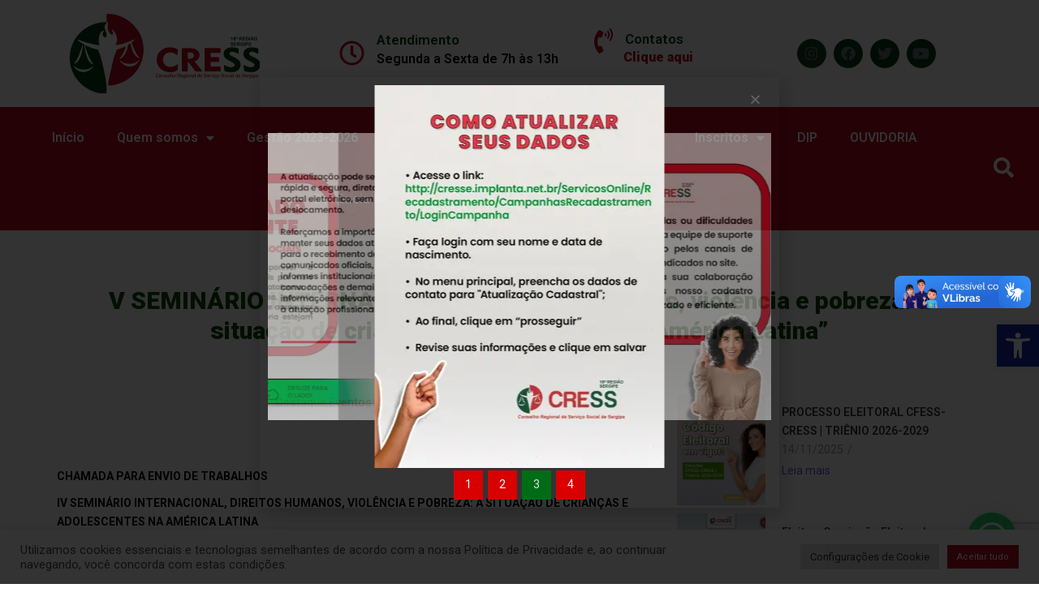

--- FILE ---
content_type: text/html; charset=UTF-8
request_url: https://cress-se.org.br/v-seminario-internacional-direitos-humanos-violencia-e-pobreza-a-situacao-de-criancas-e-adolescentes-na-america-latina/
body_size: 31413
content:
<!DOCTYPE html>
<html lang="pt-BR">
<head>
	<meta charset="UTF-8">
	<meta name="viewport" content="width=device-width, initial-scale=1.0, viewport-fit=cover" />		<title>V SEMINÁRIO INTERNACIONAL “Direitos Humanos, violência e pobreza: a situação de crianças e adolescentes na América Latina” &#8211; CRESS-SE</title>
<meta name='robots' content='max-image-preview:large' />
	<style>img:is([sizes="auto" i], [sizes^="auto," i]) { contain-intrinsic-size: 3000px 1500px }</style>
	<link rel='dns-prefetch' href='//vlibras.gov.br' />
<link rel='dns-prefetch' href='//www.googletagmanager.com' />
<link rel='dns-prefetch' href='//stats.wp.com' />
<link rel='dns-prefetch' href='//use.fontawesome.com' />
<link rel='dns-prefetch' href='//fonts.googleapis.com' />
<link rel='dns-prefetch' href='//jetpack.wordpress.com' />
<link rel='dns-prefetch' href='//s0.wp.com' />
<link rel='dns-prefetch' href='//public-api.wordpress.com' />
<link rel='dns-prefetch' href='//0.gravatar.com' />
<link rel='dns-prefetch' href='//1.gravatar.com' />
<link rel='dns-prefetch' href='//2.gravatar.com' />
<link rel='dns-prefetch' href='//widgets.wp.com' />
<link rel='preconnect' href='//i0.wp.com' />
<link rel='preconnect' href='//c0.wp.com' />
<link rel="alternate" type="application/rss+xml" title="Feed para CRESS-SE &raquo;" href="https://cress-se.org.br/feed/" />
<link rel="alternate" type="application/rss+xml" title="Feed de comentários para CRESS-SE &raquo;" href="https://cress-se.org.br/comments/feed/" />
<link rel="alternate" type="application/rss+xml" title="Feed de comentários para CRESS-SE &raquo; V SEMINÁRIO INTERNACIONAL “Direitos Humanos, violência e pobreza: a situação de crianças e adolescentes na América Latina”" href="https://cress-se.org.br/v-seminario-internacional-direitos-humanos-violencia-e-pobreza-a-situacao-de-criancas-e-adolescentes-na-america-latina/feed/" />
<script type="text/javascript">
/* <![CDATA[ */
window._wpemojiSettings = {"baseUrl":"https:\/\/s.w.org\/images\/core\/emoji\/16.0.1\/72x72\/","ext":".png","svgUrl":"https:\/\/s.w.org\/images\/core\/emoji\/16.0.1\/svg\/","svgExt":".svg","source":{"concatemoji":"https:\/\/cress-se.org.br\/wp-includes\/js\/wp-emoji-release.min.js?ver=5c02c2e7a660521a0970d6ccf9852ce7"}};
/*! This file is auto-generated */
!function(s,n){var o,i,e;function c(e){try{var t={supportTests:e,timestamp:(new Date).valueOf()};sessionStorage.setItem(o,JSON.stringify(t))}catch(e){}}function p(e,t,n){e.clearRect(0,0,e.canvas.width,e.canvas.height),e.fillText(t,0,0);var t=new Uint32Array(e.getImageData(0,0,e.canvas.width,e.canvas.height).data),a=(e.clearRect(0,0,e.canvas.width,e.canvas.height),e.fillText(n,0,0),new Uint32Array(e.getImageData(0,0,e.canvas.width,e.canvas.height).data));return t.every(function(e,t){return e===a[t]})}function u(e,t){e.clearRect(0,0,e.canvas.width,e.canvas.height),e.fillText(t,0,0);for(var n=e.getImageData(16,16,1,1),a=0;a<n.data.length;a++)if(0!==n.data[a])return!1;return!0}function f(e,t,n,a){switch(t){case"flag":return n(e,"\ud83c\udff3\ufe0f\u200d\u26a7\ufe0f","\ud83c\udff3\ufe0f\u200b\u26a7\ufe0f")?!1:!n(e,"\ud83c\udde8\ud83c\uddf6","\ud83c\udde8\u200b\ud83c\uddf6")&&!n(e,"\ud83c\udff4\udb40\udc67\udb40\udc62\udb40\udc65\udb40\udc6e\udb40\udc67\udb40\udc7f","\ud83c\udff4\u200b\udb40\udc67\u200b\udb40\udc62\u200b\udb40\udc65\u200b\udb40\udc6e\u200b\udb40\udc67\u200b\udb40\udc7f");case"emoji":return!a(e,"\ud83e\udedf")}return!1}function g(e,t,n,a){var r="undefined"!=typeof WorkerGlobalScope&&self instanceof WorkerGlobalScope?new OffscreenCanvas(300,150):s.createElement("canvas"),o=r.getContext("2d",{willReadFrequently:!0}),i=(o.textBaseline="top",o.font="600 32px Arial",{});return e.forEach(function(e){i[e]=t(o,e,n,a)}),i}function t(e){var t=s.createElement("script");t.src=e,t.defer=!0,s.head.appendChild(t)}"undefined"!=typeof Promise&&(o="wpEmojiSettingsSupports",i=["flag","emoji"],n.supports={everything:!0,everythingExceptFlag:!0},e=new Promise(function(e){s.addEventListener("DOMContentLoaded",e,{once:!0})}),new Promise(function(t){var n=function(){try{var e=JSON.parse(sessionStorage.getItem(o));if("object"==typeof e&&"number"==typeof e.timestamp&&(new Date).valueOf()<e.timestamp+604800&&"object"==typeof e.supportTests)return e.supportTests}catch(e){}return null}();if(!n){if("undefined"!=typeof Worker&&"undefined"!=typeof OffscreenCanvas&&"undefined"!=typeof URL&&URL.createObjectURL&&"undefined"!=typeof Blob)try{var e="postMessage("+g.toString()+"("+[JSON.stringify(i),f.toString(),p.toString(),u.toString()].join(",")+"));",a=new Blob([e],{type:"text/javascript"}),r=new Worker(URL.createObjectURL(a),{name:"wpTestEmojiSupports"});return void(r.onmessage=function(e){c(n=e.data),r.terminate(),t(n)})}catch(e){}c(n=g(i,f,p,u))}t(n)}).then(function(e){for(var t in e)n.supports[t]=e[t],n.supports.everything=n.supports.everything&&n.supports[t],"flag"!==t&&(n.supports.everythingExceptFlag=n.supports.everythingExceptFlag&&n.supports[t]);n.supports.everythingExceptFlag=n.supports.everythingExceptFlag&&!n.supports.flag,n.DOMReady=!1,n.readyCallback=function(){n.DOMReady=!0}}).then(function(){return e}).then(function(){var e;n.supports.everything||(n.readyCallback(),(e=n.source||{}).concatemoji?t(e.concatemoji):e.wpemoji&&e.twemoji&&(t(e.twemoji),t(e.wpemoji)))}))}((window,document),window._wpemojiSettings);
/* ]]> */
</script>
<link rel='stylesheet' id='jetpack_related-posts-css' href='https://c0.wp.com/p/jetpack/15.2/modules/related-posts/related-posts.css' type='text/css' media='all' />
<link rel='stylesheet' id='sby_styles-css' href='https://cress-se.org.br/wp-content/plugins/feeds-for-youtube/css/sb-youtube-free.min.css?ver=2.4.0' type='text/css' media='all' />
<style id='wp-emoji-styles-inline-css' type='text/css'>

	img.wp-smiley, img.emoji {
		display: inline !important;
		border: none !important;
		box-shadow: none !important;
		height: 1em !important;
		width: 1em !important;
		margin: 0 0.07em !important;
		vertical-align: -0.1em !important;
		background: none !important;
		padding: 0 !important;
	}
</style>
<link rel='stylesheet' id='wp-block-library-css' href='https://c0.wp.com/c/6.8.3/wp-includes/css/dist/block-library/style.min.css' type='text/css' media='all' />
<style id='classic-theme-styles-inline-css' type='text/css'>
/*! This file is auto-generated */
.wp-block-button__link{color:#fff;background-color:#32373c;border-radius:9999px;box-shadow:none;text-decoration:none;padding:calc(.667em + 2px) calc(1.333em + 2px);font-size:1.125em}.wp-block-file__button{background:#32373c;color:#fff;text-decoration:none}
</style>
<link rel='stylesheet' id='mediaelement-css' href='https://c0.wp.com/c/6.8.3/wp-includes/js/mediaelement/mediaelementplayer-legacy.min.css' type='text/css' media='all' />
<link rel='stylesheet' id='wp-mediaelement-css' href='https://c0.wp.com/c/6.8.3/wp-includes/js/mediaelement/wp-mediaelement.min.css' type='text/css' media='all' />
<style id='jetpack-sharing-buttons-style-inline-css' type='text/css'>
.jetpack-sharing-buttons__services-list{display:flex;flex-direction:row;flex-wrap:wrap;gap:0;list-style-type:none;margin:5px;padding:0}.jetpack-sharing-buttons__services-list.has-small-icon-size{font-size:12px}.jetpack-sharing-buttons__services-list.has-normal-icon-size{font-size:16px}.jetpack-sharing-buttons__services-list.has-large-icon-size{font-size:24px}.jetpack-sharing-buttons__services-list.has-huge-icon-size{font-size:36px}@media print{.jetpack-sharing-buttons__services-list{display:none!important}}.editor-styles-wrapper .wp-block-jetpack-sharing-buttons{gap:0;padding-inline-start:0}ul.jetpack-sharing-buttons__services-list.has-background{padding:1.25em 2.375em}
</style>
<style id='joinchat-button-style-inline-css' type='text/css'>
.wp-block-joinchat-button{border:none!important;text-align:center}.wp-block-joinchat-button figure{display:table;margin:0 auto;padding:0}.wp-block-joinchat-button figcaption{font:normal normal 400 .6em/2em var(--wp--preset--font-family--system-font,sans-serif);margin:0;padding:0}.wp-block-joinchat-button .joinchat-button__qr{background-color:#fff;border:6px solid #25d366;border-radius:30px;box-sizing:content-box;display:block;height:200px;margin:auto;overflow:hidden;padding:10px;width:200px}.wp-block-joinchat-button .joinchat-button__qr canvas,.wp-block-joinchat-button .joinchat-button__qr img{display:block;margin:auto}.wp-block-joinchat-button .joinchat-button__link{align-items:center;background-color:#25d366;border:6px solid #25d366;border-radius:30px;display:inline-flex;flex-flow:row nowrap;justify-content:center;line-height:1.25em;margin:0 auto;text-decoration:none}.wp-block-joinchat-button .joinchat-button__link:before{background:transparent var(--joinchat-ico) no-repeat center;background-size:100%;content:"";display:block;height:1.5em;margin:-.75em .75em -.75em 0;width:1.5em}.wp-block-joinchat-button figure+.joinchat-button__link{margin-top:10px}@media (orientation:landscape)and (min-height:481px),(orientation:portrait)and (min-width:481px){.wp-block-joinchat-button.joinchat-button--qr-only figure+.joinchat-button__link{display:none}}@media (max-width:480px),(orientation:landscape)and (max-height:480px){.wp-block-joinchat-button figure{display:none}}

</style>
<style id='global-styles-inline-css' type='text/css'>
:root{--wp--preset--aspect-ratio--square: 1;--wp--preset--aspect-ratio--4-3: 4/3;--wp--preset--aspect-ratio--3-4: 3/4;--wp--preset--aspect-ratio--3-2: 3/2;--wp--preset--aspect-ratio--2-3: 2/3;--wp--preset--aspect-ratio--16-9: 16/9;--wp--preset--aspect-ratio--9-16: 9/16;--wp--preset--color--black: #000000;--wp--preset--color--cyan-bluish-gray: #abb8c3;--wp--preset--color--white: #ffffff;--wp--preset--color--pale-pink: #f78da7;--wp--preset--color--vivid-red: #cf2e2e;--wp--preset--color--luminous-vivid-orange: #ff6900;--wp--preset--color--luminous-vivid-amber: #fcb900;--wp--preset--color--light-green-cyan: #7bdcb5;--wp--preset--color--vivid-green-cyan: #00d084;--wp--preset--color--pale-cyan-blue: #8ed1fc;--wp--preset--color--vivid-cyan-blue: #0693e3;--wp--preset--color--vivid-purple: #9b51e0;--wp--preset--gradient--vivid-cyan-blue-to-vivid-purple: linear-gradient(135deg,rgba(6,147,227,1) 0%,rgb(155,81,224) 100%);--wp--preset--gradient--light-green-cyan-to-vivid-green-cyan: linear-gradient(135deg,rgb(122,220,180) 0%,rgb(0,208,130) 100%);--wp--preset--gradient--luminous-vivid-amber-to-luminous-vivid-orange: linear-gradient(135deg,rgba(252,185,0,1) 0%,rgba(255,105,0,1) 100%);--wp--preset--gradient--luminous-vivid-orange-to-vivid-red: linear-gradient(135deg,rgba(255,105,0,1) 0%,rgb(207,46,46) 100%);--wp--preset--gradient--very-light-gray-to-cyan-bluish-gray: linear-gradient(135deg,rgb(238,238,238) 0%,rgb(169,184,195) 100%);--wp--preset--gradient--cool-to-warm-spectrum: linear-gradient(135deg,rgb(74,234,220) 0%,rgb(151,120,209) 20%,rgb(207,42,186) 40%,rgb(238,44,130) 60%,rgb(251,105,98) 80%,rgb(254,248,76) 100%);--wp--preset--gradient--blush-light-purple: linear-gradient(135deg,rgb(255,206,236) 0%,rgb(152,150,240) 100%);--wp--preset--gradient--blush-bordeaux: linear-gradient(135deg,rgb(254,205,165) 0%,rgb(254,45,45) 50%,rgb(107,0,62) 100%);--wp--preset--gradient--luminous-dusk: linear-gradient(135deg,rgb(255,203,112) 0%,rgb(199,81,192) 50%,rgb(65,88,208) 100%);--wp--preset--gradient--pale-ocean: linear-gradient(135deg,rgb(255,245,203) 0%,rgb(182,227,212) 50%,rgb(51,167,181) 100%);--wp--preset--gradient--electric-grass: linear-gradient(135deg,rgb(202,248,128) 0%,rgb(113,206,126) 100%);--wp--preset--gradient--midnight: linear-gradient(135deg,rgb(2,3,129) 0%,rgb(40,116,252) 100%);--wp--preset--font-size--small: 13px;--wp--preset--font-size--medium: 20px;--wp--preset--font-size--large: 36px;--wp--preset--font-size--x-large: 42px;--wp--preset--spacing--20: 0.44rem;--wp--preset--spacing--30: 0.67rem;--wp--preset--spacing--40: 1rem;--wp--preset--spacing--50: 1.5rem;--wp--preset--spacing--60: 2.25rem;--wp--preset--spacing--70: 3.38rem;--wp--preset--spacing--80: 5.06rem;--wp--preset--shadow--natural: 6px 6px 9px rgba(0, 0, 0, 0.2);--wp--preset--shadow--deep: 12px 12px 50px rgba(0, 0, 0, 0.4);--wp--preset--shadow--sharp: 6px 6px 0px rgba(0, 0, 0, 0.2);--wp--preset--shadow--outlined: 6px 6px 0px -3px rgba(255, 255, 255, 1), 6px 6px rgba(0, 0, 0, 1);--wp--preset--shadow--crisp: 6px 6px 0px rgba(0, 0, 0, 1);}:where(.is-layout-flex){gap: 0.5em;}:where(.is-layout-grid){gap: 0.5em;}body .is-layout-flex{display: flex;}.is-layout-flex{flex-wrap: wrap;align-items: center;}.is-layout-flex > :is(*, div){margin: 0;}body .is-layout-grid{display: grid;}.is-layout-grid > :is(*, div){margin: 0;}:where(.wp-block-columns.is-layout-flex){gap: 2em;}:where(.wp-block-columns.is-layout-grid){gap: 2em;}:where(.wp-block-post-template.is-layout-flex){gap: 1.25em;}:where(.wp-block-post-template.is-layout-grid){gap: 1.25em;}.has-black-color{color: var(--wp--preset--color--black) !important;}.has-cyan-bluish-gray-color{color: var(--wp--preset--color--cyan-bluish-gray) !important;}.has-white-color{color: var(--wp--preset--color--white) !important;}.has-pale-pink-color{color: var(--wp--preset--color--pale-pink) !important;}.has-vivid-red-color{color: var(--wp--preset--color--vivid-red) !important;}.has-luminous-vivid-orange-color{color: var(--wp--preset--color--luminous-vivid-orange) !important;}.has-luminous-vivid-amber-color{color: var(--wp--preset--color--luminous-vivid-amber) !important;}.has-light-green-cyan-color{color: var(--wp--preset--color--light-green-cyan) !important;}.has-vivid-green-cyan-color{color: var(--wp--preset--color--vivid-green-cyan) !important;}.has-pale-cyan-blue-color{color: var(--wp--preset--color--pale-cyan-blue) !important;}.has-vivid-cyan-blue-color{color: var(--wp--preset--color--vivid-cyan-blue) !important;}.has-vivid-purple-color{color: var(--wp--preset--color--vivid-purple) !important;}.has-black-background-color{background-color: var(--wp--preset--color--black) !important;}.has-cyan-bluish-gray-background-color{background-color: var(--wp--preset--color--cyan-bluish-gray) !important;}.has-white-background-color{background-color: var(--wp--preset--color--white) !important;}.has-pale-pink-background-color{background-color: var(--wp--preset--color--pale-pink) !important;}.has-vivid-red-background-color{background-color: var(--wp--preset--color--vivid-red) !important;}.has-luminous-vivid-orange-background-color{background-color: var(--wp--preset--color--luminous-vivid-orange) !important;}.has-luminous-vivid-amber-background-color{background-color: var(--wp--preset--color--luminous-vivid-amber) !important;}.has-light-green-cyan-background-color{background-color: var(--wp--preset--color--light-green-cyan) !important;}.has-vivid-green-cyan-background-color{background-color: var(--wp--preset--color--vivid-green-cyan) !important;}.has-pale-cyan-blue-background-color{background-color: var(--wp--preset--color--pale-cyan-blue) !important;}.has-vivid-cyan-blue-background-color{background-color: var(--wp--preset--color--vivid-cyan-blue) !important;}.has-vivid-purple-background-color{background-color: var(--wp--preset--color--vivid-purple) !important;}.has-black-border-color{border-color: var(--wp--preset--color--black) !important;}.has-cyan-bluish-gray-border-color{border-color: var(--wp--preset--color--cyan-bluish-gray) !important;}.has-white-border-color{border-color: var(--wp--preset--color--white) !important;}.has-pale-pink-border-color{border-color: var(--wp--preset--color--pale-pink) !important;}.has-vivid-red-border-color{border-color: var(--wp--preset--color--vivid-red) !important;}.has-luminous-vivid-orange-border-color{border-color: var(--wp--preset--color--luminous-vivid-orange) !important;}.has-luminous-vivid-amber-border-color{border-color: var(--wp--preset--color--luminous-vivid-amber) !important;}.has-light-green-cyan-border-color{border-color: var(--wp--preset--color--light-green-cyan) !important;}.has-vivid-green-cyan-border-color{border-color: var(--wp--preset--color--vivid-green-cyan) !important;}.has-pale-cyan-blue-border-color{border-color: var(--wp--preset--color--pale-cyan-blue) !important;}.has-vivid-cyan-blue-border-color{border-color: var(--wp--preset--color--vivid-cyan-blue) !important;}.has-vivid-purple-border-color{border-color: var(--wp--preset--color--vivid-purple) !important;}.has-vivid-cyan-blue-to-vivid-purple-gradient-background{background: var(--wp--preset--gradient--vivid-cyan-blue-to-vivid-purple) !important;}.has-light-green-cyan-to-vivid-green-cyan-gradient-background{background: var(--wp--preset--gradient--light-green-cyan-to-vivid-green-cyan) !important;}.has-luminous-vivid-amber-to-luminous-vivid-orange-gradient-background{background: var(--wp--preset--gradient--luminous-vivid-amber-to-luminous-vivid-orange) !important;}.has-luminous-vivid-orange-to-vivid-red-gradient-background{background: var(--wp--preset--gradient--luminous-vivid-orange-to-vivid-red) !important;}.has-very-light-gray-to-cyan-bluish-gray-gradient-background{background: var(--wp--preset--gradient--very-light-gray-to-cyan-bluish-gray) !important;}.has-cool-to-warm-spectrum-gradient-background{background: var(--wp--preset--gradient--cool-to-warm-spectrum) !important;}.has-blush-light-purple-gradient-background{background: var(--wp--preset--gradient--blush-light-purple) !important;}.has-blush-bordeaux-gradient-background{background: var(--wp--preset--gradient--blush-bordeaux) !important;}.has-luminous-dusk-gradient-background{background: var(--wp--preset--gradient--luminous-dusk) !important;}.has-pale-ocean-gradient-background{background: var(--wp--preset--gradient--pale-ocean) !important;}.has-electric-grass-gradient-background{background: var(--wp--preset--gradient--electric-grass) !important;}.has-midnight-gradient-background{background: var(--wp--preset--gradient--midnight) !important;}.has-small-font-size{font-size: var(--wp--preset--font-size--small) !important;}.has-medium-font-size{font-size: var(--wp--preset--font-size--medium) !important;}.has-large-font-size{font-size: var(--wp--preset--font-size--large) !important;}.has-x-large-font-size{font-size: var(--wp--preset--font-size--x-large) !important;}
:where(.wp-block-post-template.is-layout-flex){gap: 1.25em;}:where(.wp-block-post-template.is-layout-grid){gap: 1.25em;}
:where(.wp-block-columns.is-layout-flex){gap: 2em;}:where(.wp-block-columns.is-layout-grid){gap: 2em;}
:root :where(.wp-block-pullquote){font-size: 1.5em;line-height: 1.6;}
</style>
<link rel='stylesheet' id='shared-files-css' href='https://cress-se.org.br/wp-content/plugins/shared-files/dist/css/p.css?ver=1.7.56' type='text/css' media='all' />
<style id='shared-files-inline-css' type='text/css'>
.shared-files-container .shared-files-main-file-list li { margin-bottom: 16px; } .shared-files-main-elements { background: #f7f7f7; padding: 20px 10px; border-radius: 10px; } 
</style>
<link rel='stylesheet' id='shared-files-basiclightbox-css' href='https://cress-se.org.br/wp-content/plugins/shared-files/dist/basiclightbox/basicLightbox.min.css?ver=1.7.56' type='text/css' media='all' />
<link rel='stylesheet' id='wbg-selectize-css' href='https://cress-se.org.br/wp-content/plugins/wp-books-gallery/assets/css/selectize.bootstrap3.min.css?ver=4.7.6' type='text/css' media='' />
<link rel='stylesheet' id='wbg-font-awesome-css' href='https://cress-se.org.br/wp-content/plugins/wp-books-gallery/assets/css/fontawesome/css/all.min.css?ver=4.7.6' type='text/css' media='' />
<link rel='stylesheet' id='wbg-front-css' href='https://cress-se.org.br/wp-content/plugins/wp-books-gallery/assets/css/wbg-front.css?ver=4.7.6' type='text/css' media='' />
<link rel='stylesheet' id='contact-form-7-css' href='https://cress-se.org.br/wp-content/plugins/contact-form-7/includes/css/styles.css?ver=6.1.3' type='text/css' media='all' />
<link rel='stylesheet' id='cookie-law-info-css' href='https://cress-se.org.br/wp-content/plugins/cookie-law-info/legacy/public/css/cookie-law-info-public.css?ver=3.3.6' type='text/css' media='all' />
<link rel='stylesheet' id='cookie-law-info-gdpr-css' href='https://cress-se.org.br/wp-content/plugins/cookie-law-info/legacy/public/css/cookie-law-info-gdpr.css?ver=3.3.6' type='text/css' media='all' />
<link rel='stylesheet' id='fa5-css' href='https://use.fontawesome.com/releases/v5.13.0/css/all.css?ver=5.13.0' type='text/css' media='all' />
<link rel='stylesheet' id='fa5-v4-shims-css' href='https://use.fontawesome.com/releases/v5.13.0/css/v4-shims.css?ver=5.13.0' type='text/css' media='all' />
<link rel='stylesheet' id='bootstrap-css' href='https://cress-se.org.br/wp-content/plugins/itechie-core/assets/css/bootstrap.min.css?ver=1.0.0' type='text/css' media='all' />
<link rel='stylesheet' id='animate-css' href='https://cress-se.org.br/wp-content/plugins/itechie-core/assets/css/animate.min.css?ver=1.0.0' type='text/css' media='all' />
<link rel='stylesheet' id='nice-select-css' href='https://cress-se.org.br/wp-content/plugins/itechie-core/assets/css/nice-select.min.css?ver=1.0.0' type='text/css' media='all' />
<link rel='stylesheet' id='magnific-css' href='https://cress-se.org.br/wp-content/plugins/itechie-core/assets/css/magnific.min.css?ver=1.0.0' type='text/css' media='all' />
<link rel='stylesheet' id='owl-css' href='https://cress-se.org.br/wp-content/plugins/itechie-core/assets/css/owl.min.css?ver=1.0.0' type='text/css' media='all' />
<link rel='stylesheet' id='slick-css' href='https://cress-se.org.br/wp-content/plugins/itechie-core/assets/css/slick.min.css?ver=1.0.0' type='text/css' media='all' />
<link rel='stylesheet' id='itechie-main-style-css' href='https://cress-se.org.br/wp-content/plugins/itechie-core/assets/css/style.css?ver=1.0.0' type='text/css' media='all' />
<link rel='stylesheet' id='pojo-a11y-css' href='https://cress-se.org.br/wp-content/plugins/pojo-accessibility/modules/legacy/assets/css/style.min.css?ver=1.0.0' type='text/css' media='all' />
<link rel='stylesheet' id='itechie-font-css' href='//fonts.googleapis.com/css?family=Rajdhani%3A400%2C400i%2C500%2C400ii%2C600%2C600i%2C700%2C700i%7CRubik%3A400%2C400i%2C500%2C500i%2C600%2C600i%2C700%2C700i%26subset%3Dlatin%2Clatin-ext&#038;ver=1.0.3' type='text/css' media='all' />
<link rel='stylesheet' id='itechie-custom-icon-css' href='https://cress-se.org.br/wp-content/themes/itechie/assets/css/custom-icon.css?ver=1.0.3' type='text/css' media='all' />
<link rel='stylesheet' id='fontawesome-css' href='https://cress-se.org.br/wp-content/themes/itechie/assets/css/fontawesome.min.css?ver=1.0.3' type='text/css' media='all' />
<link rel='stylesheet' id='itechie-responsive-css' href='https://cress-se.org.br/wp-content/themes/itechie/assets/css/responsive.css?ver=1.0.3' type='text/css' media='all' />
<link rel='stylesheet' id='itechie-style-css' href='https://cress-se.org.br/wp-content/themes/itechie/style.css?ver=5c02c2e7a660521a0970d6ccf9852ce7' type='text/css' media='all' />
<style id='itechie-style-inline-css' type='text/css'>

			body{
			font-family:Roboto;
			font-weight:normal;
			font-size:16px;
			}

		
			h1,h2,h3,h4,h5,h6{
			font-family:Roboto;
			font-weight:normal;
			}

		
			.itechie-blog-page{
			margin-top:20px;
			margin-bottom:20px;
			}

		
			.itechie-blog-details{
			margin-top:20px;
			margin-bottom:20px;
			}

		
			.itechie-search-page{
			margin-top:20px;
			margin-bottom:20px;
			}

				.banner-bg-img{
		background-image:url( https://cress-se.org.br/wp-content/uploads/2022/08/Banners-AtualizaAiCfessCress-02.png );
		}

					:root {
			--main-color: #ba0b1c;
			}

</style>
<link rel='stylesheet' id='subscribe-modal-css-css' href='https://c0.wp.com/p/jetpack/15.2/modules/subscriptions/subscribe-modal/subscribe-modal.css' type='text/css' media='all' />
<link rel='stylesheet' id='elementor-icons-css' href='https://cress-se.org.br/wp-content/plugins/elementor/assets/lib/eicons/css/elementor-icons.min.css?ver=5.34.0' type='text/css' media='all' />
<link rel='stylesheet' id='elementor-frontend-css' href='https://cress-se.org.br/wp-content/plugins/elementor/assets/css/frontend.min.css?ver=3.26.3' type='text/css' media='all' />
<link rel='stylesheet' id='elementor-post-7-css' href='https://cress-se.org.br/wp-content/uploads/elementor/css/post-7.css?ver=1736272081' type='text/css' media='all' />
<link rel='stylesheet' id='elementor-pro-css' href='https://cress-se.org.br/wp-content/plugins/elementor-pro/assets/css/frontend.min.css?ver=3.7.1' type='text/css' media='all' />
<link rel='stylesheet' id='sby-styles-css' href='https://cress-se.org.br/wp-content/plugins/feeds-for-youtube/css/sb-youtube-free.min.css?ver=2.4.0' type='text/css' media='all' />
<link rel='stylesheet' id='elementor-post-21325-css' href='https://cress-se.org.br/wp-content/uploads/elementor/css/post-21325.css?ver=1762357949' type='text/css' media='all' />
<link rel='stylesheet' id='elementor-post-14048-css' href='https://cress-se.org.br/wp-content/uploads/elementor/css/post-14048.css?ver=1759110692' type='text/css' media='all' />
<link rel='stylesheet' id='fluentform-elementor-widget-css' href='https://cress-se.org.br/wp-content/plugins/fluentform/assets/css/fluent-forms-elementor-widget.css?ver=6.0.4' type='text/css' media='all' />
<link rel='stylesheet' id='elementor-post-14063-css' href='https://cress-se.org.br/wp-content/uploads/elementor/css/post-14063.css?ver=1736272081' type='text/css' media='all' />
<link rel='stylesheet' id='elementor-post-18608-css' href='https://cress-se.org.br/wp-content/uploads/elementor/css/post-18608.css?ver=1736272087' type='text/css' media='all' />
<link rel='stylesheet' id='newsletter-css' href='https://cress-se.org.br/wp-content/plugins/newsletter/style.css?ver=9.0.7' type='text/css' media='all' />
<link rel='stylesheet' id='tablepress-default-css' href='https://cress-se.org.br/wp-content/plugins/tablepress/css/build/default.css?ver=3.2.5' type='text/css' media='all' />
<link rel='stylesheet' id='open-sans-css' href='https://fonts.googleapis.com/css?family=Open+Sans%3A300italic%2C400italic%2C600italic%2C300%2C400%2C600&#038;subset=latin%2Clatin-ext&#038;display=fallback&#038;ver=6.8.3' type='text/css' media='all' />
<link rel='stylesheet' id='jetpack_likes-css' href='https://c0.wp.com/p/jetpack/15.2/modules/likes/style.css' type='text/css' media='all' />
<link rel='stylesheet' id='csf-google-web-fonts-css' href='//fonts.googleapis.com/css?family=Roboto:400&#038;display=swap' type='text/css' media='all' />
<link rel='stylesheet' id='tmm-css' href='https://cress-se.org.br/wp-content/plugins/team-members/inc/css/tmm_style.css?ver=5c02c2e7a660521a0970d6ccf9852ce7' type='text/css' media='all' />
<link rel='stylesheet' id='__EPYT__style-css' href='https://cress-se.org.br/wp-content/plugins/youtube-embed-plus/styles/ytprefs.min.css?ver=14.2.3' type='text/css' media='all' />
<style id='__EPYT__style-inline-css' type='text/css'>

                .epyt-gallery-thumb {
                        width: 12.5%;
                }
                
                         @media (min-width:0px) and (max-width: 767px) {
                            .epyt-gallery-rowbreak {
                                display: none;
                            }
                            .epyt-gallery-allthumbs[class*="epyt-cols"] .epyt-gallery-thumb {
                                width: 100% !important;
                            }
                          }
</style>
<link rel='stylesheet' id='eael-general-css' href='https://cress-se.org.br/wp-content/plugins/essential-addons-for-elementor-lite/assets/front-end/css/view/general.min.css?ver=6.2.1' type='text/css' media='all' />
<link rel='stylesheet' id='wpr-text-animations-css-css' href='https://cress-se.org.br/wp-content/plugins/royal-elementor-addons/assets/css/lib/animations/text-animations.min.css?ver=1.7.1027' type='text/css' media='all' />
<link rel='stylesheet' id='wpr-addons-css-css' href='https://cress-se.org.br/wp-content/plugins/royal-elementor-addons/assets/css/frontend.min.css?ver=1.7.1027' type='text/css' media='all' />
<link rel='stylesheet' id='font-awesome-5-all-css' href='https://cress-se.org.br/wp-content/plugins/elementor/assets/lib/font-awesome/css/all.min.css?ver=6.2.1' type='text/css' media='all' />
<link rel='stylesheet' id='google-fonts-1-css' href='https://fonts.googleapis.com/css?family=Roboto%3A100%2C100italic%2C200%2C200italic%2C300%2C300italic%2C400%2C400italic%2C500%2C500italic%2C600%2C600italic%2C700%2C700italic%2C800%2C800italic%2C900%2C900italic%7CRoboto+Slab%3A100%2C100italic%2C200%2C200italic%2C300%2C300italic%2C400%2C400italic%2C500%2C500italic%2C600%2C600italic%2C700%2C700italic%2C800%2C800italic%2C900%2C900italic%7COpen+Sans%3A100%2C100italic%2C200%2C200italic%2C300%2C300italic%2C400%2C400italic%2C500%2C500italic%2C600%2C600italic%2C700%2C700italic%2C800%2C800italic%2C900%2C900italic%7CRaleway%3A100%2C100italic%2C200%2C200italic%2C300%2C300italic%2C400%2C400italic%2C500%2C500italic%2C600%2C600italic%2C700%2C700italic%2C800%2C800italic%2C900%2C900italic&#038;display=auto&#038;ver=6.8.3' type='text/css' media='all' />
<link rel='stylesheet' id='elementor-icons-shared-0-css' href='https://cress-se.org.br/wp-content/plugins/elementor/assets/lib/font-awesome/css/fontawesome.min.css?ver=5.15.3' type='text/css' media='all' />
<link rel='stylesheet' id='elementor-icons-fa-regular-css' href='https://cress-se.org.br/wp-content/plugins/elementor/assets/lib/font-awesome/css/regular.min.css?ver=5.15.3' type='text/css' media='all' />
<link rel='stylesheet' id='elementor-icons-fa-solid-css' href='https://cress-se.org.br/wp-content/plugins/elementor/assets/lib/font-awesome/css/solid.min.css?ver=5.15.3' type='text/css' media='all' />
<link rel='stylesheet' id='elementor-icons-fa-brands-css' href='https://cress-se.org.br/wp-content/plugins/elementor/assets/lib/font-awesome/css/brands.min.css?ver=5.15.3' type='text/css' media='all' />
<link rel='stylesheet' id='elementor-icons-shared-1-css' href='https://cress-se.org.br/wp-content/plugins/itechie-core/assets/css/custom-icon.css?ver=1.0' type='text/css' media='all' />
<link rel='stylesheet' id='font-et-line-css' href='https://cress-se.org.br/wp-content/plugins/itechie-core/assets/css/custom-icon.css?ver=5c02c2e7a660521a0970d6ccf9852ce7' type='text/css' media='all' />
<link rel="preconnect" href="https://fonts.gstatic.com/" crossorigin><script type="text/javascript" id="jetpack_related-posts-js-extra">
/* <![CDATA[ */
var related_posts_js_options = {"post_heading":"h4"};
/* ]]> */
</script>
<script type="text/javascript" src="https://c0.wp.com/p/jetpack/15.2/_inc/build/related-posts/related-posts.min.js" id="jetpack_related-posts-js"></script>
<script type="text/javascript" data-cfasync="false" src="https://c0.wp.com/c/6.8.3/wp-includes/js/jquery/jquery.min.js" id="jquery-core-js"></script>
<script type="text/javascript" data-cfasync="false" src="https://c0.wp.com/c/6.8.3/wp-includes/js/jquery/jquery-migrate.min.js" id="jquery-migrate-js"></script>
<script type="text/javascript" src="https://cress-se.org.br/wp-content/plugins/shared-files/dist/js/p.js?ver=1.7.56" id="shared-files-js"></script>
<script type="text/javascript" id="shared-files-js-after">
/* <![CDATA[ */
jQuery(document).ready(function($) {
      if (typeof ajaxurl === 'undefined') {
        ajaxurl = 'https://cress-se.org.br/wp-admin/admin-ajax.php'; // get ajaxurl
      }
      });
/* ]]> */
</script>
<script type="text/javascript" src="https://cress-se.org.br/wp-content/plugins/shared-files/dist/basiclightbox/basicLightbox.min.js?ver=1.7.56" id="shared-files-basiclightbox-js"></script>
<script type="text/javascript" id="cookie-law-info-js-extra">
/* <![CDATA[ */
var Cli_Data = {"nn_cookie_ids":[],"cookielist":[],"non_necessary_cookies":[],"ccpaEnabled":"","ccpaRegionBased":"","ccpaBarEnabled":"","strictlyEnabled":["necessary","obligatoire"],"ccpaType":"gdpr","js_blocking":"1","custom_integration":"","triggerDomRefresh":"","secure_cookies":""};
var cli_cookiebar_settings = {"animate_speed_hide":"500","animate_speed_show":"500","background":"#FFF","border":"#b1a6a6c2","border_on":"","button_1_button_colour":"#ba0b1c","button_1_button_hover":"#950916","button_1_link_colour":"#fff","button_1_as_button":"1","button_1_new_win":"","button_2_button_colour":"#333","button_2_button_hover":"#292929","button_2_link_colour":"#444","button_2_as_button":"","button_2_hidebar":"","button_3_button_colour":"#dedfe0","button_3_button_hover":"#b2b2b3","button_3_link_colour":"#333333","button_3_as_button":"1","button_3_new_win":"","button_4_button_colour":"#dedfe0","button_4_button_hover":"#b2b2b3","button_4_link_colour":"#333333","button_4_as_button":"1","button_7_button_colour":"#ba0b1c","button_7_button_hover":"#950916","button_7_link_colour":"#fff","button_7_as_button":"1","button_7_new_win":"","font_family":"inherit","header_fix":"","notify_animate_hide":"1","notify_animate_show":"","notify_div_id":"#cookie-law-info-bar","notify_position_horizontal":"right","notify_position_vertical":"bottom","scroll_close":"","scroll_close_reload":"","accept_close_reload":"","reject_close_reload":"","showagain_tab":"","showagain_background":"#fff","showagain_border":"#000","showagain_div_id":"#cookie-law-info-again","showagain_x_position":"100px","text":"#4c4c4c","show_once_yn":"","show_once":"10000","logging_on":"","as_popup":"","popup_overlay":"1","bar_heading_text":"","cookie_bar_as":"banner","popup_showagain_position":"bottom-right","widget_position":"left"};
var log_object = {"ajax_url":"https:\/\/cress-se.org.br\/wp-admin\/admin-ajax.php"};
/* ]]> */
</script>
<script type="text/javascript" src="https://cress-se.org.br/wp-content/plugins/cookie-law-info/legacy/public/js/cookie-law-info-public.js?ver=3.3.6" id="cookie-law-info-js"></script>
<script type="text/javascript" src="https://vlibras.gov.br/app/vlibras-plugin.js?ver=1.0" id="vlibrasjs-js"></script>
<script type="text/javascript" id="vlibrasjs-js-after">
/* <![CDATA[ */
try{vlibrasjs.load({ async: true });}catch(e){}
/* ]]> */
</script>
<script type="text/javascript" src="https://cress-se.org.br/wp-content/plugins/elementor-pro/assets/js/page-transitions.min.js?ver=3.7.1" id="page-transitions-js"></script>

<!-- Snippet da etiqueta do Google (gtag.js) adicionado pelo Site Kit -->
<!-- Snippet do Google Análises adicionado pelo Site Kit -->
<script type="text/javascript" src="https://www.googletagmanager.com/gtag/js?id=G-3KWWJ6L94W" id="google_gtagjs-js" async></script>
<script type="text/javascript" id="google_gtagjs-js-after">
/* <![CDATA[ */
window.dataLayer = window.dataLayer || [];function gtag(){dataLayer.push(arguments);}
gtag("set","linker",{"domains":["cress-se.org.br"]});
gtag("js", new Date());
gtag("set", "developer_id.dZTNiMT", true);
gtag("config", "G-3KWWJ6L94W");
/* ]]> */
</script>
<script type="text/javascript" id="__ytprefs__-js-extra">
/* <![CDATA[ */
var _EPYT_ = {"ajaxurl":"https:\/\/cress-se.org.br\/wp-admin\/admin-ajax.php","security":"8c84704042","gallery_scrolloffset":"20","eppathtoscripts":"https:\/\/cress-se.org.br\/wp-content\/plugins\/youtube-embed-plus\/scripts\/","eppath":"https:\/\/cress-se.org.br\/wp-content\/plugins\/youtube-embed-plus\/","epresponsiveselector":"[\"iframe.__youtube_prefs__\",\"iframe[src*='youtube.com']\",\"iframe[src*='youtube-nocookie.com']\",\"iframe[data-ep-src*='youtube.com']\",\"iframe[data-ep-src*='youtube-nocookie.com']\",\"iframe[data-ep-gallerysrc*='youtube.com']\"]","epdovol":"1","version":"14.2.3","evselector":"iframe.__youtube_prefs__[src], iframe[src*=\"youtube.com\/embed\/\"], iframe[src*=\"youtube-nocookie.com\/embed\/\"]","ajax_compat":"","maxres_facade":"eager","ytapi_load":"light","pause_others":"","stopMobileBuffer":"1","facade_mode":"1","not_live_on_channel":""};
/* ]]> */
</script>
<script type="text/javascript" defer src="https://cress-se.org.br/wp-content/plugins/youtube-embed-plus/scripts/ytprefs.min.js?ver=14.2.3" id="__ytprefs__-js"></script>
<link rel="https://api.w.org/" href="https://cress-se.org.br/wp-json/" /><link rel="alternate" title="JSON" type="application/json" href="https://cress-se.org.br/wp-json/wp/v2/posts/2588" /><link rel="EditURI" type="application/rsd+xml" title="RSD" href="https://cress-se.org.br/xmlrpc.php?rsd" />
<link rel="canonical" href="https://cress-se.org.br/v-seminario-internacional-direitos-humanos-violencia-e-pobreza-a-situacao-de-criancas-e-adolescentes-na-america-latina/" />
<link rel="alternate" title="oEmbed (JSON)" type="application/json+oembed" href="https://cress-se.org.br/wp-json/oembed/1.0/embed?url=https%3A%2F%2Fcress-se.org.br%2Fv-seminario-internacional-direitos-humanos-violencia-e-pobreza-a-situacao-de-criancas-e-adolescentes-na-america-latina%2F" />
<link rel="alternate" title="oEmbed (XML)" type="text/xml+oembed" href="https://cress-se.org.br/wp-json/oembed/1.0/embed?url=https%3A%2F%2Fcress-se.org.br%2Fv-seminario-internacional-direitos-humanos-violencia-e-pobreza-a-situacao-de-criancas-e-adolescentes-na-america-latina%2F&#038;format=xml" />
<meta name="generator" content="Site Kit by Google 1.166.0" />	<style>img#wpstats{display:none}</style>
		<style type="text/css">
#pojo-a11y-toolbar .pojo-a11y-toolbar-toggle a{ background-color: #1a28ad;	color: #ffffff;}
#pojo-a11y-toolbar .pojo-a11y-toolbar-overlay, #pojo-a11y-toolbar .pojo-a11y-toolbar-overlay ul.pojo-a11y-toolbar-items.pojo-a11y-links{ border-color: #1a28ad;}
body.pojo-a11y-focusable a:focus{ outline-style: solid !important;	outline-width: 1px !important;	outline-color: #FF0000 !important;}
#pojo-a11y-toolbar{ top: 400px !important;}
#pojo-a11y-toolbar .pojo-a11y-toolbar-overlay{ background-color: #ffffff;}
#pojo-a11y-toolbar .pojo-a11y-toolbar-overlay ul.pojo-a11y-toolbar-items li.pojo-a11y-toolbar-item a, #pojo-a11y-toolbar .pojo-a11y-toolbar-overlay p.pojo-a11y-toolbar-title{ color: #333333;}
#pojo-a11y-toolbar .pojo-a11y-toolbar-overlay ul.pojo-a11y-toolbar-items li.pojo-a11y-toolbar-item a.active{ background-color: #4054b2;	color: #ffffff;}
@media (max-width: 767px) { #pojo-a11y-toolbar { top: 50px !important; } }</style><link rel="pingback" href="https://cress-se.org.br/xmlrpc.php"><meta name="generator" content="Elementor 3.26.3; features: additional_custom_breakpoints; settings: css_print_method-external, google_font-enabled, font_display-auto">
			<style>
				.e-con.e-parent:nth-of-type(n+4):not(.e-lazyloaded):not(.e-no-lazyload),
				.e-con.e-parent:nth-of-type(n+4):not(.e-lazyloaded):not(.e-no-lazyload) * {
					background-image: none !important;
				}
				@media screen and (max-height: 1024px) {
					.e-con.e-parent:nth-of-type(n+3):not(.e-lazyloaded):not(.e-no-lazyload),
					.e-con.e-parent:nth-of-type(n+3):not(.e-lazyloaded):not(.e-no-lazyload) * {
						background-image: none !important;
					}
				}
				@media screen and (max-height: 640px) {
					.e-con.e-parent:nth-of-type(n+2):not(.e-lazyloaded):not(.e-no-lazyload),
					.e-con.e-parent:nth-of-type(n+2):not(.e-lazyloaded):not(.e-no-lazyload) * {
						background-image: none !important;
					}
				}
			</style>
			
<!-- Jetpack Open Graph Tags -->
<meta property="og:type" content="article" />
<meta property="og:title" content="V SEMINÁRIO INTERNACIONAL “Direitos Humanos, violência e pobreza: a situação de crianças e adolescentes na América Latina”" />
<meta property="og:url" content="https://cress-se.org.br/v-seminario-internacional-direitos-humanos-violencia-e-pobreza-a-situacao-de-criancas-e-adolescentes-na-america-latina/" />
<meta property="og:description" content="CHAMADA PARA ENVIO DE TRABALHOS IV SEMINÁRIO INTERNACIONAL, DIREITOS HUMANOS, VIOLÊNCIA E POBREZA: A SITUAÇÃO DE CRIANÇAS E ADOLESCENTES NA AMÉRICA LATINA REALIZAÇÃO: Programa de Estudos de América…" />
<meta property="article:published_time" content="2012-04-18T12:17:35+00:00" />
<meta property="article:modified_time" content="2012-04-18T12:17:35+00:00" />
<meta property="og:site_name" content="CRESS-SE" />
<meta property="og:image" content="https://i0.wp.com/cress-se.org.br/wp-content/uploads/2024/04/cropped-icone.png?fit=512%2C512&#038;ssl=1" />
<meta property="og:image:width" content="512" />
<meta property="og:image:height" content="512" />
<meta property="og:image:alt" content="" />
<meta property="og:locale" content="pt_BR" />
<meta name="twitter:text:title" content="V SEMINÁRIO INTERNACIONAL “Direitos Humanos, violência e pobreza: a situação de crianças e adolescentes na América Latina”" />
<meta name="twitter:image" content="https://i0.wp.com/cress-se.org.br/wp-content/uploads/2024/04/cropped-icone.png?fit=240%2C240&amp;ssl=1" />
<meta name="twitter:card" content="summary" />

<!-- End Jetpack Open Graph Tags -->
<style type="text/css">h1, h2, h3, h4, h5, h6{color:#003e14;}p,.single-blog-inner .single-blog-details p{color:#262626;}</style><link rel="icon" href="https://i0.wp.com/cress-se.org.br/wp-content/uploads/2024/04/cropped-icone.png?fit=32%2C32&#038;ssl=1" sizes="32x32" />
<link rel="icon" href="https://i0.wp.com/cress-se.org.br/wp-content/uploads/2024/04/cropped-icone.png?fit=192%2C192&#038;ssl=1" sizes="192x192" />
<link rel="apple-touch-icon" href="https://i0.wp.com/cress-se.org.br/wp-content/uploads/2024/04/cropped-icone.png?fit=180%2C180&#038;ssl=1" />
<meta name="msapplication-TileImage" content="https://i0.wp.com/cress-se.org.br/wp-content/uploads/2024/04/cropped-icone.png?fit=270%2C270&#038;ssl=1" />
		<style type="text/css" id="wp-custom-css">
			/* alamgir */
.footer-area .widget_subscribe button:after {
	content: "\f061";
	position: absolute;
	right: 0;
	font-family: "Font Awesome 5 Free";
	font-weight: 900;
}

.navbar-top.style-3 ul li p span,
.navbar-top.style-3 ul li p svg,
.navbar-top.style-3 ul li p i {
	color: #fff;
}

@media all and (max-width: 1599px) {
		.home-2-counter .single-exp-inner.style-white h2 {
			font-size: 40px !important;
	}
	.home-2-counter .section-title {
		margin-bottom: 40px;
	}
}

@media all and (max-width: 991px) {
	.navbar {
    padding: 4px 0;
	}
	.toggle-btn {
		top: 2px;
	}
	
	.testimonial-nav-slider-2 {
		left: 63% !important;
		bottom: 120px !important;
	}
}
@media all and (max-width: 767px) {
		.testimonial-nav-slider-2 {
    left: 20px !important;
	}
	.testimonial-thumb-2 .single-testimonial-inner .details {
			padding: 30px 20px 124px;
	}
	.testimonial-thumb-2 .thumb .quote-wrap {
    left: -20px;
    right: auto;
    bottom: -20px;
}
}
@media all and (max-width: 575px){
		.td-search-popup.active .search-form {
			visibility: visible;
			opacity: 1;
			width: 90%;
			z-index: 9999;
	}
	.banner-inner.style-white .content br {
		display: none;
	}

}

.bl-gray-1 {
	border-left: 1px solid #CDD1D8;
	padding-left: 20px;
}
.home-2-counter .single-exp-inner.style-white h2 {
	font-size: 80px;
	line-height: 1;
	font-weight: 700;
}
.home-2-counter .section-title {
	margin-bottom: 80px;
}
.navbar-top ul li p,
.navbar-top ul li a {
	text-transform: capitalize;
}
.navbar-top ul li p i {
  margin-right: 7px;
	float: left;
	margin-top: 0px;
	font-size: 15px;
}
.itechie-footer-builder .mc4wp-response {
    position: absolute;
    bottom: 0;
    font-size: 13px;
    color: #fff;
}
.itechie-footer-builder .mc4wp-response p {
    color: #fff;

}

.single-testimonial-inner.style-two.text-center {
    margin-top: 0;
}		</style>
		<style id="wpr_lightbox_styles">
				.lg-backdrop {
					background-color: rgba(0,0,0,0.6) !important;
				}
				.lg-toolbar,
				.lg-dropdown {
					background-color: rgba(0,0,0,0.8) !important;
				}
				.lg-dropdown:after {
					border-bottom-color: rgba(0,0,0,0.8) !important;
				}
				.lg-sub-html {
					background-color: rgba(0,0,0,0.8) !important;
				}
				.lg-thumb-outer,
				.lg-progress-bar {
					background-color: #444444 !important;
				}
				.lg-progress {
					background-color: #a90707 !important;
				}
				.lg-icon {
					color: #efefef !important;
					font-size: 20px !important;
				}
				.lg-icon.lg-toogle-thumb {
					font-size: 24px !important;
				}
				.lg-icon:hover,
				.lg-dropdown-text:hover {
					color: #ffffff !important;
				}
				.lg-sub-html,
				.lg-dropdown-text {
					color: #efefef !important;
					font-size: 14px !important;
				}
				#lg-counter {
					color: #efefef !important;
					font-size: 14px !important;
				}
				.lg-prev,
				.lg-next {
					font-size: 35px !important;
				}

				/* Defaults */
				.lg-icon {
				background-color: transparent !important;
				}

				#lg-counter {
				opacity: 0.9;
				}

				.lg-thumb-outer {
				padding: 0 10px;
				}

				.lg-thumb-item {
				border-radius: 0 !important;
				border: none !important;
				opacity: 0.5;
				}

				.lg-thumb-item.active {
					opacity: 1;
				}
	         </style>				<style type="text/css" id="c4wp-checkout-css">
					.woocommerce-checkout .c4wp_captcha_field {
						margin-bottom: 10px;
						margin-top: 15px;
						position: relative;
						display: inline-block;
					}
				</style>
							<style type="text/css" id="c4wp-v3-lp-form-css">
				.login #login, .login #lostpasswordform {
					min-width: 350px !important;
				}
				.wpforms-field-c4wp iframe {
					width: 100% !important;
				}
			</style>
			</head>
<body data-rsssl=1 class="wp-singular post-template-default single single-post postid-2588 single-format-standard wp-custom-logo wp-theme-itechie itechie-core elementor-default elementor-template-full-width elementor-kit-7 elementor-page-18608">

		<div data-elementor-type="header" data-elementor-id="14048" class="elementor elementor-14048 elementor-location-header">
					<div class="elementor-section-wrap">
								<section class="elementor-section elementor-top-section elementor-element elementor-element-8810e69 elementor-section-boxed elementor-section-height-default elementor-section-height-default wpr-particle-no wpr-jarallax-no wpr-parallax-no wpr-sticky-section-no" data-id="8810e69" data-element_type="section">
						<div class="elementor-container elementor-column-gap-default">
					<div class="elementor-column elementor-col-25 elementor-top-column elementor-element elementor-element-0d62a24" data-id="0d62a24" data-element_type="column">
			<div class="elementor-widget-wrap elementor-element-populated">
						<div class="elementor-element elementor-element-5c24f9f elementor-widget elementor-widget-theme-site-logo elementor-widget-image" data-id="5c24f9f" data-element_type="widget" data-widget_type="theme-site-logo.default">
				<div class="elementor-widget-container">
																<a href="https://cress-se.org.br">
							<img width="246" height="112" src="https://i0.wp.com/cress-se.org.br/wp-content/uploads/2022/02/cropped-logo-top.png?fit=246%2C112&amp;ssl=1" class="attachment-full size-full wp-image-13783" alt="" />								</a>
															</div>
				</div>
					</div>
		</div>
				<div class="elementor-column elementor-col-25 elementor-top-column elementor-element elementor-element-8e8db41 elementor-hidden-mobile" data-id="8e8db41" data-element_type="column">
			<div class="elementor-widget-wrap elementor-element-populated">
						<div class="elementor-element elementor-element-a4d6c2f elementor-position-left elementor-mobile-position-left elementor-vertical-align-middle elementor-view-default elementor-widget elementor-widget-icon-box" data-id="a4d6c2f" data-element_type="widget" data-widget_type="icon-box.default">
				<div class="elementor-widget-container">
							<div class="elementor-icon-box-wrapper">

						<div class="elementor-icon-box-icon">
				<span  class="elementor-icon elementor-animation-">
				<i aria-hidden="true" class="far fa-clock"></i>				</span>
			</div>
			
						<div class="elementor-icon-box-content">

									<h6 class="elementor-icon-box-title">
						<span  >
							Atendimento						</span>
					</h6>
				
									<p class="elementor-icon-box-description">
						Segunda a Sexta de 7h às 13h					</p>
				
			</div>
			
		</div>
						</div>
				</div>
					</div>
		</div>
				<div class="elementor-column elementor-col-25 elementor-top-column elementor-element elementor-element-d339ec2 elementor-hidden-mobile" data-id="d339ec2" data-element_type="column">
			<div class="elementor-widget-wrap elementor-element-populated">
						<div class="elementor-element elementor-element-d27b825 elementor-position-left elementor-mobile-position-left elementor-vertical-align-middle elementor-view-default elementor-widget elementor-widget-icon-box" data-id="d27b825" data-element_type="widget" data-widget_type="icon-box.default">
				<div class="elementor-widget-container">
							<div class="elementor-icon-box-wrapper">

						<div class="elementor-icon-box-icon">
				<a href="#elementor-action%3Aaction%3Dpopup%3Aopen%26settings%3DeyJpZCI6IjE2MjA5IiwidG9nZ2xlIjpmYWxzZX0%3D" class="elementor-icon elementor-animation-" tabindex="-1">
				<i aria-hidden="true" class="fas fa-phone-volume"></i>				</a>
			</div>
			
						<div class="elementor-icon-box-content">

									<h6 class="elementor-icon-box-title">
						<a href="#elementor-action%3Aaction%3Dpopup%3Aopen%26settings%3DeyJpZCI6IjE2MjA5IiwidG9nZ2xlIjpmYWxzZX0%3D" >
							Contatos						</a>
					</h6>
				
				
			</div>
			
		</div>
						</div>
				</div>
				<div class="elementor-element elementor-element-5e26901 elementor-button-info elementor-widget elementor-widget-button" data-id="5e26901" data-element_type="widget" data-widget_type="button.default">
				<div class="elementor-widget-container">
									<div class="elementor-button-wrapper">
					<a class="elementor-button elementor-button-link elementor-size-xs" href="#elementor-action%3Aaction%3Dpopup%3Aopen%26settings%3DeyJpZCI6IjE2MjA5IiwidG9nZ2xlIjpmYWxzZX0%3D">
						<span class="elementor-button-content-wrapper">
									<span class="elementor-button-text">Clique aqui</span>
					</span>
					</a>
				</div>
								</div>
				</div>
					</div>
		</div>
				<div class="elementor-column elementor-col-25 elementor-top-column elementor-element elementor-element-7807f3f" data-id="7807f3f" data-element_type="column">
			<div class="elementor-widget-wrap elementor-element-populated">
						<div class="elementor-element elementor-element-2caafaf elementor-shape-circle elementor-grid-0 e-grid-align-center elementor-widget elementor-widget-social-icons" data-id="2caafaf" data-element_type="widget" data-widget_type="social-icons.default">
				<div class="elementor-widget-container">
							<div class="elementor-social-icons-wrapper elementor-grid">
							<span class="elementor-grid-item">
					<a class="elementor-icon elementor-social-icon elementor-social-icon-instagram elementor-animation-shrink elementor-repeater-item-b5912e3" href="https://www.instagram.com/cresssergipe/" target="_blank">
						<span class="elementor-screen-only">Instagram</span>
						<i class="fab fa-instagram"></i>					</a>
				</span>
							<span class="elementor-grid-item">
					<a class="elementor-icon elementor-social-icon elementor-social-icon-facebook elementor-animation-shrink elementor-repeater-item-4ffbbbb" href="https://www.facebook.com/cress.sergipe/" target="_blank">
						<span class="elementor-screen-only">Facebook</span>
						<i class="fab fa-facebook"></i>					</a>
				</span>
							<span class="elementor-grid-item">
					<a class="elementor-icon elementor-social-icon elementor-social-icon-twitter elementor-animation-shrink elementor-repeater-item-3ca2cab" href="https://twitter.com/cresssergipe" target="_blank">
						<span class="elementor-screen-only">Twitter</span>
						<i class="fab fa-twitter"></i>					</a>
				</span>
							<span class="elementor-grid-item">
					<a class="elementor-icon elementor-social-icon elementor-social-icon-youtube elementor-animation-shrink elementor-repeater-item-c4e3f36" href="https://www.youtube.com/channel/UC86E1_6Ngix-xvOGfFSnqgg" target="_blank">
						<span class="elementor-screen-only">Youtube</span>
						<i class="fab fa-youtube"></i>					</a>
				</span>
					</div>
						</div>
				</div>
					</div>
		</div>
					</div>
		</section>
				<section class="elementor-section elementor-top-section elementor-element elementor-element-aba18ed elementor-hidden-desktop elementor-hidden-tablet elementor-section-boxed elementor-section-height-default elementor-section-height-default wpr-particle-no wpr-jarallax-no wpr-parallax-no wpr-sticky-section-no" data-id="aba18ed" data-element_type="section" data-settings="{&quot;background_background&quot;:&quot;classic&quot;}">
						<div class="elementor-container elementor-column-gap-default">
					<div class="elementor-column elementor-col-100 elementor-top-column elementor-element elementor-element-0e16315" data-id="0e16315" data-element_type="column" data-settings="{&quot;background_background&quot;:&quot;classic&quot;}">
			<div class="elementor-widget-wrap elementor-element-populated">
						<div class="elementor-element elementor-element-ef47b59 wpr-offcanvas-align-right wpr-offcanvas-entrance-animation-fade wpr-offcanvas-align-center elementor-widget elementor-widget-wpr-offcanvas" data-id="ef47b59" data-element_type="widget" data-widget_type="wpr-offcanvas.default">
				<div class="elementor-widget-container">
					
		<div class="wpr-offcanvas-container" data-offcanvas-open="no">
			<button class="wpr-offcanvas-trigger" aria-label="Toggle Offcanvas Panel" aria-expanded="false" aria-controls="wpr-offcanvas-ef47b59">
				<i class="fas fa-bars"></i>							</button>

			<div class="wpr-offcanvas-wrap wpr-offcanvas-wrap-right">
				<div class="wpr-offcanvas-content wpr-offcanvas-content-right">
					<div class="wpr-offcanvas-header">
						<span class="wpr-close-offcanvas">
							<i class="fa fa-times" aria-hidden="true"></i>
						</span>
											</div>
					<style>.elementor-widget-nav-menu .elementor-nav-menu .elementor-item{font-family:var( --e-global-typography-primary-font-family ), Sans-serif;font-weight:var( --e-global-typography-primary-font-weight );}.elementor-widget-nav-menu .elementor-nav-menu--main .elementor-item{color:var( --e-global-color-text );fill:var( --e-global-color-text );}.elementor-widget-nav-menu .elementor-nav-menu--main .elementor-item:hover,
					.elementor-widget-nav-menu .elementor-nav-menu--main .elementor-item.elementor-item-active,
					.elementor-widget-nav-menu .elementor-nav-menu--main .elementor-item.highlighted,
					.elementor-widget-nav-menu .elementor-nav-menu--main .elementor-item:focus{color:var( --e-global-color-accent );fill:var( --e-global-color-accent );}.elementor-widget-nav-menu .elementor-nav-menu--main:not(.e--pointer-framed) .elementor-item:before,
					.elementor-widget-nav-menu .elementor-nav-menu--main:not(.e--pointer-framed) .elementor-item:after{background-color:var( --e-global-color-accent );}.elementor-widget-nav-menu .e--pointer-framed .elementor-item:before,
					.elementor-widget-nav-menu .e--pointer-framed .elementor-item:after{border-color:var( --e-global-color-accent );}.elementor-widget-nav-menu{--e-nav-menu-divider-color:var( --e-global-color-text );}.elementor-widget-nav-menu .elementor-nav-menu--dropdown .elementor-item, .elementor-widget-nav-menu .elementor-nav-menu--dropdown  .elementor-sub-item{font-family:var( --e-global-typography-accent-font-family ), Sans-serif;font-weight:var( --e-global-typography-accent-font-weight );}.elementor-1760 .elementor-element.elementor-element-66de763 .elementor-nav-menu--dropdown a:hover,
					.elementor-1760 .elementor-element.elementor-element-66de763 .elementor-nav-menu--dropdown a.elementor-item-active,
					.elementor-1760 .elementor-element.elementor-element-66de763 .elementor-nav-menu--dropdown a.highlighted,
					.elementor-1760 .elementor-element.elementor-element-66de763 .elementor-menu-toggle:hover{color:#CD0101;}.elementor-1760 .elementor-element.elementor-element-66de763 .elementor-nav-menu--dropdown a:hover,
					.elementor-1760 .elementor-element.elementor-element-66de763 .elementor-nav-menu--dropdown a.elementor-item-active,
					.elementor-1760 .elementor-element.elementor-element-66de763 .elementor-nav-menu--dropdown a.highlighted{background-color:#FFFFFF;}.elementor-1760 .elementor-element.elementor-element-66de763 .elementor-nav-menu--dropdown a.elementor-item-active{color:#FFFFFF;background-color:#D10000;}</style>		<div data-elementor-type="page" data-elementor-id="1760" class="elementor elementor-1760">
						<section class="elementor-section elementor-top-section elementor-element elementor-element-8067568 elementor-section-full_width elementor-section-height-default elementor-section-height-default wpr-particle-no wpr-jarallax-no wpr-parallax-no wpr-sticky-section-no" data-id="8067568" data-element_type="section">
						<div class="elementor-container elementor-column-gap-default">
					<div class="elementor-column elementor-col-100 elementor-top-column elementor-element elementor-element-372c99c" data-id="372c99c" data-element_type="column">
			<div class="elementor-widget-wrap elementor-element-populated">
						<div class="elementor-element elementor-element-66de763 elementor-widget elementor-widget-nav-menu" data-id="66de763" data-element_type="widget" data-settings="{&quot;layout&quot;:&quot;dropdown&quot;,&quot;submenu_icon&quot;:{&quot;value&quot;:&quot;&lt;i class=\&quot;fas fa-caret-down\&quot;&gt;&lt;\/i&gt;&quot;,&quot;library&quot;:&quot;fa-solid&quot;}}" data-widget_type="nav-menu.default">
				<div class="elementor-widget-container">
							<div class="elementor-menu-toggle" role="button" tabindex="0" aria-label="Menu Toggle" aria-expanded="false">
			<i aria-hidden="true" role="presentation" class="elementor-menu-toggle__icon--open eicon-menu-bar"></i><i aria-hidden="true" role="presentation" class="elementor-menu-toggle__icon--close eicon-close"></i>			<span class="elementor-screen-only">Menu</span>
		</div>
			<nav class="elementor-nav-menu--dropdown elementor-nav-menu__container" role="navigation" aria-hidden="true">
				<ul id="menu-2-66de763" class="elementor-nav-menu"><li class="menu-item menu-item-type-post_type menu-item-object-page menu-item-home menu-item-13763"><a href="https://cress-se.org.br/" class="elementor-item" tabindex="-1">Início</a></li>
<li class="menu-item menu-item-type-custom menu-item-object-custom menu-item-has-children menu-item-13969"><a href="#" class="elementor-item elementor-item-anchor" tabindex="-1">Quem somos</a>
<ul class="sub-menu elementor-nav-menu--dropdown">
	<li class="menu-item menu-item-type-post_type menu-item-object-page menu-item-497"><a href="https://cress-se.org.br/sobre-nos/" class="elementor-sub-item" tabindex="-1">Sobre nós</a></li>
	<li class="menu-item menu-item-type-post_type menu-item-object-page menu-item-13857"><a href="https://cress-se.org.br/historia/" class="elementor-sub-item" tabindex="-1">História</a></li>
	<li class="menu-item menu-item-type-post_type menu-item-object-page menu-item-13905"><a href="https://cress-se.org.br/uma-profissao-forjada-na-luta/" class="elementor-sub-item" tabindex="-1">Uma profissão forjada na luta!</a></li>
	<li class="menu-item menu-item-type-post_type menu-item-object-page menu-item-18786"><a href="https://cress-se.org.br/gestao-atual/" class="elementor-sub-item" tabindex="-1">Gestão 2023-2026</a></li>
	<li class="menu-item menu-item-type-post_type menu-item-object-page menu-item-13946"><a href="https://cress-se.org.br/gestoes-anteriores/" class="elementor-sub-item" tabindex="-1">Gestões anteriores</a></li>
	<li class="menu-item menu-item-type-post_type menu-item-object-page menu-item-13958"><a href="https://cress-se.org.br/perfil-profissional-do-assistente-social/" class="elementor-sub-item" tabindex="-1">Perfil profissional do Assistente Social</a></li>
	<li class="menu-item menu-item-type-post_type menu-item-object-page menu-item-13964"><a href="https://cress-se.org.br/conjunto-cfess-cress/" class="elementor-sub-item" tabindex="-1">Conjunto CFESS/CRESS</a></li>
</ul>
</li>
<li class="menu-item menu-item-type-post_type menu-item-object-page menu-item-19248"><a href="https://cress-se.org.br/gestao-atual/" class="elementor-item" tabindex="-1">Gestão 2023-2026</a></li>
<li class="menu-item menu-item-type-post_type menu-item-object-page current_page_parent menu-item-16117"><a href="https://cress-se.org.br/noticias/" class="elementor-item" tabindex="-1">Notícias</a></li>
<li class="menu-item menu-item-type-post_type menu-item-object-page menu-item-16068"><a href="https://cress-se.org.br/comissoes/" class="elementor-item" tabindex="-1">Comissões</a></li>
<li class="menu-item menu-item-type-custom menu-item-object-custom menu-item-13970"><a href="https://cress-se.implanta.net.br/portaltransparencia/#publico/inicio" class="elementor-item elementor-item-anchor" tabindex="-1">Transparência</a></li>
<li class="menu-item menu-item-type-custom menu-item-object-custom menu-item-has-children menu-item-14030"><a href="#" class="elementor-item elementor-item-anchor" tabindex="-1">Inscritos</a>
<ul class="sub-menu elementor-nav-menu--dropdown">
	<li class="menu-item menu-item-type-post_type menu-item-object-page menu-item-14032"><a href="https://cress-se.org.br/inscricao-profissional/" class="elementor-sub-item" tabindex="-1">Inscrição Profissional</a></li>
	<li class="menu-item menu-item-type-post_type menu-item-object-page menu-item-14071"><a href="https://cress-se.org.br/anuidade/" class="elementor-sub-item" tabindex="-1">Anuidade</a></li>
	<li class="menu-item menu-item-type-post_type menu-item-object-page menu-item-16156"><a href="https://cress-se.org.br/servicos-online/" class="elementor-sub-item" tabindex="-1">Serviços Online</a></li>
	<li class="menu-item menu-item-type-custom menu-item-object-custom menu-item-16150"><a href="https://cress-se.implanta.net.br/servicosonline/Publico/ConsultaInscritos/" class="elementor-sub-item" tabindex="-1">Consultar Inscrição/Cancelamento</a></li>
</ul>
</li>
<li class="menu-item menu-item-type-post_type menu-item-object-page menu-item-14134"><a href="https://cress-se.org.br/dip/" class="elementor-item" tabindex="-1">DIP</a></li>
<li class="menu-item menu-item-type-post_type menu-item-object-page menu-item-494"><a href="https://cress-se.org.br/sac/" class="elementor-item" tabindex="-1">OUVIDORIA</a></li>
<li class="menu-item menu-item-type-post_type menu-item-object-page menu-item-20616"><a href="https://cress-se.org.br/denuncia-etica/" class="elementor-item" tabindex="-1">Denúncia Ética</a></li>
<li class="menu-item menu-item-type-post_type menu-item-object-page menu-item-20617"><a href="https://cress-se.org.br/denuncie/" class="elementor-item" tabindex="-1">Denúncia de Fiscalização</a></li>
<li class="menu-item menu-item-type-post_type menu-item-object-page menu-item-21452"><a href="https://cress-se.org.br/lgpd/" class="elementor-item" tabindex="-1">LGPD</a></li>
</ul>			</nav>
						</div>
				</div>
					</div>
		</div>
					</div>
		</section>
				</div>
		<span class="wpr-template-edit-btn" data-permalink="https://cress-se.org.br/?elementor_library=home-02">Edit Template</span>				</div>
			</div>
		</div>
        
    				</div>
				</div>
					</div>
		</div>
					</div>
		</section>
				<section class="elementor-section elementor-top-section elementor-element elementor-element-86b33e9 elementor-section-stretched elementor-hidden-mobile elementor-section-full_width elementor-section-content-middle elementor-section-height-default elementor-section-height-default wpr-particle-no wpr-jarallax-no wpr-parallax-no wpr-sticky-section-no" data-id="86b33e9" data-element_type="section" data-settings="{&quot;stretch_section&quot;:&quot;section-stretched&quot;,&quot;background_background&quot;:&quot;classic&quot;}">
						<div class="elementor-container elementor-column-gap-default">
					<div class="elementor-column elementor-col-50 elementor-top-column elementor-element elementor-element-6643fdd" data-id="6643fdd" data-element_type="column">
			<div class="elementor-widget-wrap elementor-element-populated">
						<div class="elementor-element elementor-element-0be1ee6 elementor-nav-menu__align-center elementor-nav-menu--dropdown-tablet elementor-nav-menu__text-align-aside elementor-nav-menu--toggle elementor-nav-menu--burger elementor-widget elementor-widget-nav-menu" data-id="0be1ee6" data-element_type="widget" data-settings="{&quot;layout&quot;:&quot;horizontal&quot;,&quot;submenu_icon&quot;:{&quot;value&quot;:&quot;&lt;i class=\&quot;fas fa-caret-down\&quot;&gt;&lt;\/i&gt;&quot;,&quot;library&quot;:&quot;fa-solid&quot;},&quot;toggle&quot;:&quot;burger&quot;}" data-widget_type="nav-menu.default">
				<div class="elementor-widget-container">
								<nav migration_allowed="1" migrated="0" role="navigation" class="elementor-nav-menu--main elementor-nav-menu__container elementor-nav-menu--layout-horizontal e--pointer-background e--animation-fade">
				<ul id="menu-1-0be1ee6" class="elementor-nav-menu"><li class="menu-item menu-item-type-post_type menu-item-object-page menu-item-home menu-item-13763"><a href="https://cress-se.org.br/" class="elementor-item">Início</a></li>
<li class="menu-item menu-item-type-custom menu-item-object-custom menu-item-has-children menu-item-13969"><a href="#" class="elementor-item elementor-item-anchor">Quem somos</a>
<ul class="sub-menu elementor-nav-menu--dropdown">
	<li class="menu-item menu-item-type-post_type menu-item-object-page menu-item-497"><a href="https://cress-se.org.br/sobre-nos/" class="elementor-sub-item">Sobre nós</a></li>
	<li class="menu-item menu-item-type-post_type menu-item-object-page menu-item-13857"><a href="https://cress-se.org.br/historia/" class="elementor-sub-item">História</a></li>
	<li class="menu-item menu-item-type-post_type menu-item-object-page menu-item-13905"><a href="https://cress-se.org.br/uma-profissao-forjada-na-luta/" class="elementor-sub-item">Uma profissão forjada na luta!</a></li>
	<li class="menu-item menu-item-type-post_type menu-item-object-page menu-item-18786"><a href="https://cress-se.org.br/gestao-atual/" class="elementor-sub-item">Gestão 2023-2026</a></li>
	<li class="menu-item menu-item-type-post_type menu-item-object-page menu-item-13946"><a href="https://cress-se.org.br/gestoes-anteriores/" class="elementor-sub-item">Gestões anteriores</a></li>
	<li class="menu-item menu-item-type-post_type menu-item-object-page menu-item-13958"><a href="https://cress-se.org.br/perfil-profissional-do-assistente-social/" class="elementor-sub-item">Perfil profissional do Assistente Social</a></li>
	<li class="menu-item menu-item-type-post_type menu-item-object-page menu-item-13964"><a href="https://cress-se.org.br/conjunto-cfess-cress/" class="elementor-sub-item">Conjunto CFESS/CRESS</a></li>
</ul>
</li>
<li class="menu-item menu-item-type-post_type menu-item-object-page menu-item-19248"><a href="https://cress-se.org.br/gestao-atual/" class="elementor-item">Gestão 2023-2026</a></li>
<li class="menu-item menu-item-type-post_type menu-item-object-page current_page_parent menu-item-16117"><a href="https://cress-se.org.br/noticias/" class="elementor-item">Notícias</a></li>
<li class="menu-item menu-item-type-post_type menu-item-object-page menu-item-16068"><a href="https://cress-se.org.br/comissoes/" class="elementor-item">Comissões</a></li>
<li class="menu-item menu-item-type-custom menu-item-object-custom menu-item-13970"><a href="https://cress-se.implanta.net.br/portaltransparencia/#publico/inicio" class="elementor-item elementor-item-anchor">Transparência</a></li>
<li class="menu-item menu-item-type-custom menu-item-object-custom menu-item-has-children menu-item-14030"><a href="#" class="elementor-item elementor-item-anchor">Inscritos</a>
<ul class="sub-menu elementor-nav-menu--dropdown">
	<li class="menu-item menu-item-type-post_type menu-item-object-page menu-item-14032"><a href="https://cress-se.org.br/inscricao-profissional/" class="elementor-sub-item">Inscrição Profissional</a></li>
	<li class="menu-item menu-item-type-post_type menu-item-object-page menu-item-14071"><a href="https://cress-se.org.br/anuidade/" class="elementor-sub-item">Anuidade</a></li>
	<li class="menu-item menu-item-type-post_type menu-item-object-page menu-item-16156"><a href="https://cress-se.org.br/servicos-online/" class="elementor-sub-item">Serviços Online</a></li>
	<li class="menu-item menu-item-type-custom menu-item-object-custom menu-item-16150"><a href="https://cress-se.implanta.net.br/servicosonline/Publico/ConsultaInscritos/" class="elementor-sub-item">Consultar Inscrição/Cancelamento</a></li>
</ul>
</li>
<li class="menu-item menu-item-type-post_type menu-item-object-page menu-item-14134"><a href="https://cress-se.org.br/dip/" class="elementor-item">DIP</a></li>
<li class="menu-item menu-item-type-post_type menu-item-object-page menu-item-494"><a href="https://cress-se.org.br/sac/" class="elementor-item">OUVIDORIA</a></li>
<li class="menu-item menu-item-type-post_type menu-item-object-page menu-item-20616"><a href="https://cress-se.org.br/denuncia-etica/" class="elementor-item">Denúncia Ética</a></li>
<li class="menu-item menu-item-type-post_type menu-item-object-page menu-item-20617"><a href="https://cress-se.org.br/denuncie/" class="elementor-item">Denúncia de Fiscalização</a></li>
<li class="menu-item menu-item-type-post_type menu-item-object-page menu-item-21452"><a href="https://cress-se.org.br/lgpd/" class="elementor-item">LGPD</a></li>
</ul>			</nav>
					<div class="elementor-menu-toggle" role="button" tabindex="0" aria-label="Menu Toggle" aria-expanded="false">
			<i aria-hidden="true" role="presentation" class="elementor-menu-toggle__icon--open eicon-menu-bar"></i><i aria-hidden="true" role="presentation" class="elementor-menu-toggle__icon--close eicon-close"></i>			<span class="elementor-screen-only">Menu</span>
		</div>
			<nav class="elementor-nav-menu--dropdown elementor-nav-menu__container" role="navigation" aria-hidden="true">
				<ul id="menu-2-0be1ee6" class="elementor-nav-menu"><li class="menu-item menu-item-type-post_type menu-item-object-page menu-item-home menu-item-13763"><a href="https://cress-se.org.br/" class="elementor-item" tabindex="-1">Início</a></li>
<li class="menu-item menu-item-type-custom menu-item-object-custom menu-item-has-children menu-item-13969"><a href="#" class="elementor-item elementor-item-anchor" tabindex="-1">Quem somos</a>
<ul class="sub-menu elementor-nav-menu--dropdown">
	<li class="menu-item menu-item-type-post_type menu-item-object-page menu-item-497"><a href="https://cress-se.org.br/sobre-nos/" class="elementor-sub-item" tabindex="-1">Sobre nós</a></li>
	<li class="menu-item menu-item-type-post_type menu-item-object-page menu-item-13857"><a href="https://cress-se.org.br/historia/" class="elementor-sub-item" tabindex="-1">História</a></li>
	<li class="menu-item menu-item-type-post_type menu-item-object-page menu-item-13905"><a href="https://cress-se.org.br/uma-profissao-forjada-na-luta/" class="elementor-sub-item" tabindex="-1">Uma profissão forjada na luta!</a></li>
	<li class="menu-item menu-item-type-post_type menu-item-object-page menu-item-18786"><a href="https://cress-se.org.br/gestao-atual/" class="elementor-sub-item" tabindex="-1">Gestão 2023-2026</a></li>
	<li class="menu-item menu-item-type-post_type menu-item-object-page menu-item-13946"><a href="https://cress-se.org.br/gestoes-anteriores/" class="elementor-sub-item" tabindex="-1">Gestões anteriores</a></li>
	<li class="menu-item menu-item-type-post_type menu-item-object-page menu-item-13958"><a href="https://cress-se.org.br/perfil-profissional-do-assistente-social/" class="elementor-sub-item" tabindex="-1">Perfil profissional do Assistente Social</a></li>
	<li class="menu-item menu-item-type-post_type menu-item-object-page menu-item-13964"><a href="https://cress-se.org.br/conjunto-cfess-cress/" class="elementor-sub-item" tabindex="-1">Conjunto CFESS/CRESS</a></li>
</ul>
</li>
<li class="menu-item menu-item-type-post_type menu-item-object-page menu-item-19248"><a href="https://cress-se.org.br/gestao-atual/" class="elementor-item" tabindex="-1">Gestão 2023-2026</a></li>
<li class="menu-item menu-item-type-post_type menu-item-object-page current_page_parent menu-item-16117"><a href="https://cress-se.org.br/noticias/" class="elementor-item" tabindex="-1">Notícias</a></li>
<li class="menu-item menu-item-type-post_type menu-item-object-page menu-item-16068"><a href="https://cress-se.org.br/comissoes/" class="elementor-item" tabindex="-1">Comissões</a></li>
<li class="menu-item menu-item-type-custom menu-item-object-custom menu-item-13970"><a href="https://cress-se.implanta.net.br/portaltransparencia/#publico/inicio" class="elementor-item elementor-item-anchor" tabindex="-1">Transparência</a></li>
<li class="menu-item menu-item-type-custom menu-item-object-custom menu-item-has-children menu-item-14030"><a href="#" class="elementor-item elementor-item-anchor" tabindex="-1">Inscritos</a>
<ul class="sub-menu elementor-nav-menu--dropdown">
	<li class="menu-item menu-item-type-post_type menu-item-object-page menu-item-14032"><a href="https://cress-se.org.br/inscricao-profissional/" class="elementor-sub-item" tabindex="-1">Inscrição Profissional</a></li>
	<li class="menu-item menu-item-type-post_type menu-item-object-page menu-item-14071"><a href="https://cress-se.org.br/anuidade/" class="elementor-sub-item" tabindex="-1">Anuidade</a></li>
	<li class="menu-item menu-item-type-post_type menu-item-object-page menu-item-16156"><a href="https://cress-se.org.br/servicos-online/" class="elementor-sub-item" tabindex="-1">Serviços Online</a></li>
	<li class="menu-item menu-item-type-custom menu-item-object-custom menu-item-16150"><a href="https://cress-se.implanta.net.br/servicosonline/Publico/ConsultaInscritos/" class="elementor-sub-item" tabindex="-1">Consultar Inscrição/Cancelamento</a></li>
</ul>
</li>
<li class="menu-item menu-item-type-post_type menu-item-object-page menu-item-14134"><a href="https://cress-se.org.br/dip/" class="elementor-item" tabindex="-1">DIP</a></li>
<li class="menu-item menu-item-type-post_type menu-item-object-page menu-item-494"><a href="https://cress-se.org.br/sac/" class="elementor-item" tabindex="-1">OUVIDORIA</a></li>
<li class="menu-item menu-item-type-post_type menu-item-object-page menu-item-20616"><a href="https://cress-se.org.br/denuncia-etica/" class="elementor-item" tabindex="-1">Denúncia Ética</a></li>
<li class="menu-item menu-item-type-post_type menu-item-object-page menu-item-20617"><a href="https://cress-se.org.br/denuncie/" class="elementor-item" tabindex="-1">Denúncia de Fiscalização</a></li>
<li class="menu-item menu-item-type-post_type menu-item-object-page menu-item-21452"><a href="https://cress-se.org.br/lgpd/" class="elementor-item" tabindex="-1">LGPD</a></li>
</ul>			</nav>
						</div>
				</div>
					</div>
		</div>
				<div class="elementor-column elementor-col-50 elementor-top-column elementor-element elementor-element-5752d81" data-id="5752d81" data-element_type="column">
			<div class="elementor-widget-wrap elementor-element-populated">
						<div class="elementor-element elementor-element-b83c004 elementor-search-form--skin-full_screen elementor-widget elementor-widget-search-form" data-id="b83c004" data-element_type="widget" data-settings="{&quot;skin&quot;:&quot;full_screen&quot;}" data-widget_type="search-form.default">
				<div class="elementor-widget-container">
							<form class="elementor-search-form" role="search" action="https://cress-se.org.br" method="get">
									<div class="elementor-search-form__toggle">
				<i aria-hidden="true" class="fas fa-search"></i>				<span class="elementor-screen-only">Search</span>
			</div>
						<div class="elementor-search-form__container">
								<input placeholder="procurar..." class="elementor-search-form__input" type="search" name="s" title="Search" value="">
																<div class="dialog-lightbox-close-button dialog-close-button">
					<i aria-hidden="true" class="eicon-close"></i>					<span class="elementor-screen-only">Close</span>
				</div>
							</div>
		</form>
						</div>
				</div>
					</div>
		</div>
					</div>
		</section>
				<section class="elementor-section elementor-top-section elementor-element elementor-element-a993bee elementor-section-stretched elementor-section-full_width elementor-reverse-mobile elementor-hidden-desktop elementor-hidden-tablet elementor-hidden-mobile elementor-section-height-default elementor-section-height-default wpr-particle-no wpr-jarallax-no wpr-parallax-no wpr-sticky-section-no" data-id="a993bee" data-element_type="section" data-settings="{&quot;stretch_section&quot;:&quot;section-stretched&quot;,&quot;background_background&quot;:&quot;classic&quot;}">
						<div class="elementor-container elementor-column-gap-default">
					<div class="elementor-column elementor-col-33 elementor-top-column elementor-element elementor-element-eb7195b" data-id="eb7195b" data-element_type="column">
			<div class="elementor-widget-wrap elementor-element-populated">
						<div class="elementor-element elementor-element-019444b elementor-search-form--skin-full_screen elementor-widget elementor-widget-search-form" data-id="019444b" data-element_type="widget" data-settings="{&quot;skin&quot;:&quot;full_screen&quot;}" data-widget_type="search-form.default">
				<div class="elementor-widget-container">
							<form class="elementor-search-form" role="search" action="https://cress-se.org.br" method="get">
									<div class="elementor-search-form__toggle">
				<i aria-hidden="true" class="fas fa-search"></i>				<span class="elementor-screen-only">Search</span>
			</div>
						<div class="elementor-search-form__container">
								<input placeholder="procurar" class="elementor-search-form__input" type="search" name="s" title="Search" value="">
																<div class="dialog-lightbox-close-button dialog-close-button">
					<i aria-hidden="true" class="eicon-close"></i>					<span class="elementor-screen-only">Close</span>
				</div>
							</div>
		</form>
						</div>
				</div>
					</div>
		</div>
				<div class="elementor-column elementor-col-33 elementor-top-column elementor-element elementor-element-038ce66" data-id="038ce66" data-element_type="column">
			<div class="elementor-widget-wrap elementor-element-populated">
						<div class="elementor-element elementor-element-ebb6548 elementor-nav-menu--stretch elementor-nav-menu--dropdown-tablet elementor-nav-menu__text-align-aside elementor-nav-menu--toggle elementor-nav-menu--burger elementor-widget elementor-widget-nav-menu" data-id="ebb6548" data-element_type="widget" data-settings="{&quot;full_width&quot;:&quot;stretch&quot;,&quot;layout&quot;:&quot;horizontal&quot;,&quot;submenu_icon&quot;:{&quot;value&quot;:&quot;&lt;i class=\&quot;fas fa-caret-down\&quot;&gt;&lt;\/i&gt;&quot;,&quot;library&quot;:&quot;fa-solid&quot;},&quot;toggle&quot;:&quot;burger&quot;}" data-widget_type="nav-menu.default">
				<div class="elementor-widget-container">
								<nav migration_allowed="1" migrated="0" role="navigation" class="elementor-nav-menu--main elementor-nav-menu__container elementor-nav-menu--layout-horizontal e--pointer-background e--animation-fade">
				<ul id="menu-1-ebb6548" class="elementor-nav-menu"><li class="menu-item menu-item-type-post_type menu-item-object-page menu-item-home menu-item-13763"><a href="https://cress-se.org.br/" class="elementor-item">Início</a></li>
<li class="menu-item menu-item-type-custom menu-item-object-custom menu-item-has-children menu-item-13969"><a href="#" class="elementor-item elementor-item-anchor">Quem somos</a>
<ul class="sub-menu elementor-nav-menu--dropdown">
	<li class="menu-item menu-item-type-post_type menu-item-object-page menu-item-497"><a href="https://cress-se.org.br/sobre-nos/" class="elementor-sub-item">Sobre nós</a></li>
	<li class="menu-item menu-item-type-post_type menu-item-object-page menu-item-13857"><a href="https://cress-se.org.br/historia/" class="elementor-sub-item">História</a></li>
	<li class="menu-item menu-item-type-post_type menu-item-object-page menu-item-13905"><a href="https://cress-se.org.br/uma-profissao-forjada-na-luta/" class="elementor-sub-item">Uma profissão forjada na luta!</a></li>
	<li class="menu-item menu-item-type-post_type menu-item-object-page menu-item-18786"><a href="https://cress-se.org.br/gestao-atual/" class="elementor-sub-item">Gestão 2023-2026</a></li>
	<li class="menu-item menu-item-type-post_type menu-item-object-page menu-item-13946"><a href="https://cress-se.org.br/gestoes-anteriores/" class="elementor-sub-item">Gestões anteriores</a></li>
	<li class="menu-item menu-item-type-post_type menu-item-object-page menu-item-13958"><a href="https://cress-se.org.br/perfil-profissional-do-assistente-social/" class="elementor-sub-item">Perfil profissional do Assistente Social</a></li>
	<li class="menu-item menu-item-type-post_type menu-item-object-page menu-item-13964"><a href="https://cress-se.org.br/conjunto-cfess-cress/" class="elementor-sub-item">Conjunto CFESS/CRESS</a></li>
</ul>
</li>
<li class="menu-item menu-item-type-post_type menu-item-object-page menu-item-19248"><a href="https://cress-se.org.br/gestao-atual/" class="elementor-item">Gestão 2023-2026</a></li>
<li class="menu-item menu-item-type-post_type menu-item-object-page current_page_parent menu-item-16117"><a href="https://cress-se.org.br/noticias/" class="elementor-item">Notícias</a></li>
<li class="menu-item menu-item-type-post_type menu-item-object-page menu-item-16068"><a href="https://cress-se.org.br/comissoes/" class="elementor-item">Comissões</a></li>
<li class="menu-item menu-item-type-custom menu-item-object-custom menu-item-13970"><a href="https://cress-se.implanta.net.br/portaltransparencia/#publico/inicio" class="elementor-item elementor-item-anchor">Transparência</a></li>
<li class="menu-item menu-item-type-custom menu-item-object-custom menu-item-has-children menu-item-14030"><a href="#" class="elementor-item elementor-item-anchor">Inscritos</a>
<ul class="sub-menu elementor-nav-menu--dropdown">
	<li class="menu-item menu-item-type-post_type menu-item-object-page menu-item-14032"><a href="https://cress-se.org.br/inscricao-profissional/" class="elementor-sub-item">Inscrição Profissional</a></li>
	<li class="menu-item menu-item-type-post_type menu-item-object-page menu-item-14071"><a href="https://cress-se.org.br/anuidade/" class="elementor-sub-item">Anuidade</a></li>
	<li class="menu-item menu-item-type-post_type menu-item-object-page menu-item-16156"><a href="https://cress-se.org.br/servicos-online/" class="elementor-sub-item">Serviços Online</a></li>
	<li class="menu-item menu-item-type-custom menu-item-object-custom menu-item-16150"><a href="https://cress-se.implanta.net.br/servicosonline/Publico/ConsultaInscritos/" class="elementor-sub-item">Consultar Inscrição/Cancelamento</a></li>
</ul>
</li>
<li class="menu-item menu-item-type-post_type menu-item-object-page menu-item-14134"><a href="https://cress-se.org.br/dip/" class="elementor-item">DIP</a></li>
<li class="menu-item menu-item-type-post_type menu-item-object-page menu-item-494"><a href="https://cress-se.org.br/sac/" class="elementor-item">OUVIDORIA</a></li>
<li class="menu-item menu-item-type-post_type menu-item-object-page menu-item-20616"><a href="https://cress-se.org.br/denuncia-etica/" class="elementor-item">Denúncia Ética</a></li>
<li class="menu-item menu-item-type-post_type menu-item-object-page menu-item-20617"><a href="https://cress-se.org.br/denuncie/" class="elementor-item">Denúncia de Fiscalização</a></li>
<li class="menu-item menu-item-type-post_type menu-item-object-page menu-item-21452"><a href="https://cress-se.org.br/lgpd/" class="elementor-item">LGPD</a></li>
</ul>			</nav>
					<div class="elementor-menu-toggle" role="button" tabindex="0" aria-label="Menu Toggle" aria-expanded="false">
			<i aria-hidden="true" role="presentation" class="elementor-menu-toggle__icon--open eicon-menu-bar"></i><i aria-hidden="true" role="presentation" class="elementor-menu-toggle__icon--close eicon-close"></i>			<span class="elementor-screen-only">Menu</span>
		</div>
			<nav class="elementor-nav-menu--dropdown elementor-nav-menu__container" role="navigation" aria-hidden="true">
				<ul id="menu-2-ebb6548" class="elementor-nav-menu"><li class="menu-item menu-item-type-post_type menu-item-object-page menu-item-home menu-item-13763"><a href="https://cress-se.org.br/" class="elementor-item" tabindex="-1">Início</a></li>
<li class="menu-item menu-item-type-custom menu-item-object-custom menu-item-has-children menu-item-13969"><a href="#" class="elementor-item elementor-item-anchor" tabindex="-1">Quem somos</a>
<ul class="sub-menu elementor-nav-menu--dropdown">
	<li class="menu-item menu-item-type-post_type menu-item-object-page menu-item-497"><a href="https://cress-se.org.br/sobre-nos/" class="elementor-sub-item" tabindex="-1">Sobre nós</a></li>
	<li class="menu-item menu-item-type-post_type menu-item-object-page menu-item-13857"><a href="https://cress-se.org.br/historia/" class="elementor-sub-item" tabindex="-1">História</a></li>
	<li class="menu-item menu-item-type-post_type menu-item-object-page menu-item-13905"><a href="https://cress-se.org.br/uma-profissao-forjada-na-luta/" class="elementor-sub-item" tabindex="-1">Uma profissão forjada na luta!</a></li>
	<li class="menu-item menu-item-type-post_type menu-item-object-page menu-item-18786"><a href="https://cress-se.org.br/gestao-atual/" class="elementor-sub-item" tabindex="-1">Gestão 2023-2026</a></li>
	<li class="menu-item menu-item-type-post_type menu-item-object-page menu-item-13946"><a href="https://cress-se.org.br/gestoes-anteriores/" class="elementor-sub-item" tabindex="-1">Gestões anteriores</a></li>
	<li class="menu-item menu-item-type-post_type menu-item-object-page menu-item-13958"><a href="https://cress-se.org.br/perfil-profissional-do-assistente-social/" class="elementor-sub-item" tabindex="-1">Perfil profissional do Assistente Social</a></li>
	<li class="menu-item menu-item-type-post_type menu-item-object-page menu-item-13964"><a href="https://cress-se.org.br/conjunto-cfess-cress/" class="elementor-sub-item" tabindex="-1">Conjunto CFESS/CRESS</a></li>
</ul>
</li>
<li class="menu-item menu-item-type-post_type menu-item-object-page menu-item-19248"><a href="https://cress-se.org.br/gestao-atual/" class="elementor-item" tabindex="-1">Gestão 2023-2026</a></li>
<li class="menu-item menu-item-type-post_type menu-item-object-page current_page_parent menu-item-16117"><a href="https://cress-se.org.br/noticias/" class="elementor-item" tabindex="-1">Notícias</a></li>
<li class="menu-item menu-item-type-post_type menu-item-object-page menu-item-16068"><a href="https://cress-se.org.br/comissoes/" class="elementor-item" tabindex="-1">Comissões</a></li>
<li class="menu-item menu-item-type-custom menu-item-object-custom menu-item-13970"><a href="https://cress-se.implanta.net.br/portaltransparencia/#publico/inicio" class="elementor-item elementor-item-anchor" tabindex="-1">Transparência</a></li>
<li class="menu-item menu-item-type-custom menu-item-object-custom menu-item-has-children menu-item-14030"><a href="#" class="elementor-item elementor-item-anchor" tabindex="-1">Inscritos</a>
<ul class="sub-menu elementor-nav-menu--dropdown">
	<li class="menu-item menu-item-type-post_type menu-item-object-page menu-item-14032"><a href="https://cress-se.org.br/inscricao-profissional/" class="elementor-sub-item" tabindex="-1">Inscrição Profissional</a></li>
	<li class="menu-item menu-item-type-post_type menu-item-object-page menu-item-14071"><a href="https://cress-se.org.br/anuidade/" class="elementor-sub-item" tabindex="-1">Anuidade</a></li>
	<li class="menu-item menu-item-type-post_type menu-item-object-page menu-item-16156"><a href="https://cress-se.org.br/servicos-online/" class="elementor-sub-item" tabindex="-1">Serviços Online</a></li>
	<li class="menu-item menu-item-type-custom menu-item-object-custom menu-item-16150"><a href="https://cress-se.implanta.net.br/servicosonline/Publico/ConsultaInscritos/" class="elementor-sub-item" tabindex="-1">Consultar Inscrição/Cancelamento</a></li>
</ul>
</li>
<li class="menu-item menu-item-type-post_type menu-item-object-page menu-item-14134"><a href="https://cress-se.org.br/dip/" class="elementor-item" tabindex="-1">DIP</a></li>
<li class="menu-item menu-item-type-post_type menu-item-object-page menu-item-494"><a href="https://cress-se.org.br/sac/" class="elementor-item" tabindex="-1">OUVIDORIA</a></li>
<li class="menu-item menu-item-type-post_type menu-item-object-page menu-item-20616"><a href="https://cress-se.org.br/denuncia-etica/" class="elementor-item" tabindex="-1">Denúncia Ética</a></li>
<li class="menu-item menu-item-type-post_type menu-item-object-page menu-item-20617"><a href="https://cress-se.org.br/denuncie/" class="elementor-item" tabindex="-1">Denúncia de Fiscalização</a></li>
<li class="menu-item menu-item-type-post_type menu-item-object-page menu-item-21452"><a href="https://cress-se.org.br/lgpd/" class="elementor-item" tabindex="-1">LGPD</a></li>
</ul>			</nav>
						</div>
				</div>
					</div>
		</div>
				<div class="elementor-column elementor-col-33 elementor-top-column elementor-element elementor-element-f9d0a31" data-id="f9d0a31" data-element_type="column">
			<div class="elementor-widget-wrap elementor-element-populated">
						<div class="elementor-element elementor-element-984c9e7 elementor-hidden-desktop elementor-hidden-tablet elementor-hidden-mobile elementor-widget elementor-widget-button" data-id="984c9e7" data-element_type="widget" data-widget_type="button.default">
				<div class="elementor-widget-container">
									<div class="elementor-button-wrapper">
					<a class="elementor-button elementor-button-link elementor-size-xs" href="https://cress-se.org.br/denuncie/">
						<span class="elementor-button-content-wrapper">
									<span class="elementor-button-text">DENÚNCIA DE FISCALIZAÇÃO</span>
					</span>
					</a>
				</div>
								</div>
				</div>
					</div>
		</div>
					</div>
		</section>
							</div>
				</div>
				<div data-elementor-type="single-page" data-elementor-id="18608" class="elementor elementor-18608 elementor-location-single post-2588 post type-post status-publish format-standard has-post-thumbnail hentry category-destaque category-eventos">
					<div class="elementor-section-wrap">
								<section class="elementor-section elementor-top-section elementor-element elementor-element-003badf elementor-section-boxed elementor-section-height-default elementor-section-height-default wpr-particle-no wpr-jarallax-no wpr-parallax-no wpr-sticky-section-no" data-id="003badf" data-element_type="section">
						<div class="elementor-container elementor-column-gap-default">
					<div class="elementor-column elementor-col-100 elementor-top-column elementor-element elementor-element-2d8857c" data-id="2d8857c" data-element_type="column">
			<div class="elementor-widget-wrap elementor-element-populated">
						<div class="elementor-element elementor-element-ae5416b elementor-widget elementor-widget-wpr-post-title" data-id="ae5416b" data-element_type="widget" data-widget_type="wpr-post-title.default">
				<div class="elementor-widget-container">
					<h1 class="wpr-post-title">V SEMINÁRIO INTERNACIONAL “Direitos Humanos, violência e pobreza: a situação de crianças e adolescentes na América Latina”</h1>				</div>
				</div>
					</div>
		</div>
					</div>
		</section>
				<section class="elementor-section elementor-top-section elementor-element elementor-element-2388ec2 elementor-section-boxed elementor-section-height-default elementor-section-height-default wpr-particle-no wpr-jarallax-no wpr-parallax-no wpr-sticky-section-no" data-id="2388ec2" data-element_type="section">
						<div class="elementor-container elementor-column-gap-default">
					<div class="elementor-column elementor-col-66 elementor-top-column elementor-element elementor-element-bf930c8" data-id="bf930c8" data-element_type="column">
			<div class="elementor-widget-wrap elementor-element-populated">
						<div class="elementor-element elementor-element-645d12e wpr-post-info-align-center elementor-widget elementor-widget-wpr-post-info" data-id="645d12e" data-element_type="widget" data-widget_type="wpr-post-info.default">
				<div class="elementor-widget-container">
					<ul class="wpr-post-info wpr-post-info-horizontal"><li class="wpr-post-info-taxonomy"><span>Destaque<span class="tax-sep">, </span></span><span>Eventos</span></li><li class="wpr-post-info-date"><span>18/04/2012</span></li></ul>				</div>
				</div>
				<div class="elementor-element elementor-element-3664667 elementor-widget elementor-widget-wpr-post-media" data-id="3664667" data-element_type="widget" data-widget_type="wpr-post-media.default">
				<div class="elementor-widget-container">
					<div class="wpr-featured-media-wrap" data-caption="standard"><div class="wpr-featured-media-image" data-src=""><img src="" alt=""></div></div>				</div>
				</div>
				<div class="elementor-element elementor-element-cc3bb62 elementor-widget elementor-widget-wpr-post-content" data-id="cc3bb62" data-element_type="widget" data-widget_type="wpr-post-content.default">
				<div class="elementor-widget-container">
					<div class="wpr-post-content"><p><strong>CHAMADA PARA ENVIO DE TRABALHOS</strong></p>
<p><strong>IV SEMINÁRIO INTERNACIONAL, DIREITOS HUMANOS, VIOLÊNCIA E POBREZA: A SITUAÇÃO DE CRIANÇAS E ADOLESCENTES NA AMÉRICA LATINA</strong></p>
<p><strong> </strong></p>
<p><strong>REALIZAÇÃO:</strong> Programa de Estudos de América Latina e Caribe/CCS/UERJ</p>
<p><strong>LOCAL:</strong> Universidade do Estado do Rio de Janeiro – Campus Maracanã – Rio de Janeiro – Brasil</p>
<p><strong>DATA:</strong> 21, 22 e 23 de novembro de 2012</p>
<p><strong>GRUPOS DE TRABALHO:</strong></p>
<p><strong>GT I</strong>: Direitos Humanos e Criminalização da questão social na América Latina</p>
<p><strong>GT II:</strong> Cidadania e Direitos Humanos no Mercosul</p>
<p><strong>GT III:</strong> Políticas Sociais de Proteção as Crianças e Adolescentes na América Latina</p>
<p><strong>GT IV:</strong> O Papel do Estado e da Sociedade Civil na Garantia de Direitos</p>
<p><strong>GT V</strong>: Direitos Humanos e a questão da Violência Contra Crianças e Adolescentes na América Latina</p>
<p><strong>GT VI:</strong> Direitos Humanos e Educação na América Latina</p>
<p><strong>GT VII:</strong> Direito à Cidade e Direitos Humanos</p>
<p><strong> </strong></p>
<p><strong>WORKSHOP:</strong></p>
<p><strong>Experiências no Campo da Garantia de Direitos de Crianças e Adolescentes na América Latina Hoje</strong></p>
<p><strong> </strong></p>
<p><strong>ENVIO E APRESENTAÇÃO DE TRABALHOS E WORKSHOPS:</strong></p>
<p>Data limite para envio de trabalhos completos: 30 de junho de 2012, diretamente aos e-mails dos grupos.</p>
<p>Data limite para envio de proposta de workshop: 31 de maio de 2012, diretamente ao e-mail supracitado.</p>
<p><strong>PARA MAIORES INFORMAÇÕES:</strong></p>
<p>Programa de Estudos de América Latina e Caribe (PROEALC)</p>
<p>Tel.: <a href="tel:%28%2B5521%29%202334-0276" target="_blank" rel="noopener">(+5521) 2334-0276</a> – Fax.: <a href="tel:%28%2B5521%29%202334-2490" target="_blank" rel="noopener">(+5521) 2334-2490</a></p>
<p><a href="http://www.proealc.uerj.br/ivseminario2012" target="_blank" rel="noopener">www.proealc.uerj.br/ivseminario2012</a></p>

<div id='jp-relatedposts' class='jp-relatedposts' >
	<h3 class="jp-relatedposts-headline"><em>Relacionado</em></h3>
</div></div>				</div>
				</div>
					</div>
		</div>
				<div class="elementor-column elementor-col-33 elementor-top-column elementor-element elementor-element-f245d4b" data-id="f245d4b" data-element_type="column">
			<div class="elementor-widget-wrap elementor-element-populated">
						<div class="elementor-element elementor-element-a283d98 wpr-grid-columns-1 wpr-grid-columns--tablet2 wpr-grid-columns--mobile1 wpr-item-styles-inner elementor-widget elementor-widget-wpr-grid" data-id="a283d98" data-element_type="widget" data-widget_type="wpr-grid.default">
				<div class="elementor-widget-container">
					<ul class="wpr-grid-filters elementor-clearfix wpr-grid-filters-sep-right"><li class=" wpr-pointer-none wpr-pointer-line-fx wpr-pointer-fx-none"><span  data-filter="*" class="wpr-grid-filters-item wpr-active-filter ">All Posts</span><em class="wpr-grid-filters-sep"></em></li><li class=" wpr-pointer-none wpr-pointer-line-fx wpr-pointer-fx-none"><span   data-ajax-filter=["category","apresentacoes"]  data-filter=".category-apresentacoes">Apresentações</span><em class="wpr-grid-filters-sep"></em></li><li class=" wpr-pointer-none wpr-pointer-line-fx wpr-pointer-fx-none"><span   data-ajax-filter=["category","artigos"]  data-filter=".category-artigos">Artigos</span><em class="wpr-grid-filters-sep"></em></li><li class=" wpr-pointer-none wpr-pointer-line-fx wpr-pointer-fx-none"><span   data-ajax-filter=["category","brain"]  data-filter=".category-brain">Brain</span><em class="wpr-grid-filters-sep"></em></li><li class=" wpr-pointer-none wpr-pointer-line-fx wpr-pointer-fx-none"><span   data-ajax-filter=["category","concursos"]  data-filter=".category-concursos">Concursos</span><em class="wpr-grid-filters-sep"></em></li><li class=" wpr-pointer-none wpr-pointer-line-fx wpr-pointer-fx-none"><span   data-ajax-filter=["category","covid-19"]  data-filter=".category-covid-19">COVID-19</span><em class="wpr-grid-filters-sep"></em></li><li class=" wpr-pointer-none wpr-pointer-line-fx wpr-pointer-fx-none"><span   data-ajax-filter=["category","cursos"]  data-filter=".category-cursos">Cursos</span><em class="wpr-grid-filters-sep"></em></li><li class=" wpr-pointer-none wpr-pointer-line-fx wpr-pointer-fx-none"><span   data-ajax-filter=["category","destaque"]  data-filter=".category-destaque">Destaque</span><em class="wpr-grid-filters-sep"></em></li><li class=" wpr-pointer-none wpr-pointer-line-fx wpr-pointer-fx-none"><span   data-ajax-filter=["category","development"]  data-filter=".category-development">Development</span><em class="wpr-grid-filters-sep"></em></li><li class=" wpr-pointer-none wpr-pointer-line-fx wpr-pointer-fx-none"><span   data-ajax-filter=["category","eleicoes-do-conjunto-cfess-cress"]  data-filter=".category-eleicoes-do-conjunto-cfess-cress">Eleições do Conjunto CFESS-CRESS</span><em class="wpr-grid-filters-sep"></em></li><li class=" wpr-pointer-none wpr-pointer-line-fx wpr-pointer-fx-none"><span   data-ajax-filter=["category","empregos-e-concursos"]  data-filter=".category-empregos-e-concursos">Empregos e Concursos</span><em class="wpr-grid-filters-sep"></em></li><li class=" wpr-pointer-none wpr-pointer-line-fx wpr-pointer-fx-none"><span   data-ajax-filter=["category","entrevistas"]  data-filter=".category-entrevistas">Entrevistas</span><em class="wpr-grid-filters-sep"></em></li><li class=" wpr-pointer-none wpr-pointer-line-fx wpr-pointer-fx-none"><span   data-ajax-filter=["category","eventos"]  data-filter=".category-eventos">Eventos</span><em class="wpr-grid-filters-sep"></em></li><li class=" wpr-pointer-none wpr-pointer-line-fx wpr-pointer-fx-none"><span   data-ajax-filter=["category","galeria-de-fotos"]  data-filter=".category-galeria-de-fotos">Galeria de Fotos</span><em class="wpr-grid-filters-sep"></em></li><li class=" wpr-pointer-none wpr-pointer-line-fx wpr-pointer-fx-none"><span   data-ajax-filter=["category","informativos"]  data-filter=".category-informativos">Informativos</span><em class="wpr-grid-filters-sep"></em></li><li class=" wpr-pointer-none wpr-pointer-line-fx wpr-pointer-fx-none"><span   data-ajax-filter=["category","licitacoes-e-contratos"]  data-filter=".category-licitacoes-e-contratos">Licitações e Contratos</span><em class="wpr-grid-filters-sep"></em></li><li class=" wpr-pointer-none wpr-pointer-line-fx wpr-pointer-fx-none"><span   data-ajax-filter=["category","noticias"]  data-filter=".category-noticias">Notícias</span><em class="wpr-grid-filters-sep"></em></li><li class=" wpr-pointer-none wpr-pointer-line-fx wpr-pointer-fx-none"><span   data-ajax-filter=["category","novidades"]  data-filter=".category-novidades">Novidades</span><em class="wpr-grid-filters-sep"></em></li><li class=" wpr-pointer-none wpr-pointer-line-fx wpr-pointer-fx-none"><span   data-ajax-filter=["category","psychology"]  data-filter=".category-psychology">Psychology</span><em class="wpr-grid-filters-sep"></em></li><li class=" wpr-pointer-none wpr-pointer-line-fx wpr-pointer-fx-none"><span   data-ajax-filter=["category","publications"]  data-filter=".category-publications">Publications</span><em class="wpr-grid-filters-sep"></em></li><li class=" wpr-pointer-none wpr-pointer-line-fx wpr-pointer-fx-none"><span   data-ajax-filter=["category","research"]  data-filter=".category-research">Research</span><em class="wpr-grid-filters-sep"></em></li><li class=" wpr-pointer-none wpr-pointer-line-fx wpr-pointer-fx-none"><span   data-ajax-filter=["category","sem-categoria"]  data-filter=".category-sem-categoria">Sem categoria</span><em class="wpr-grid-filters-sep"></em></li><li class=" wpr-pointer-none wpr-pointer-line-fx wpr-pointer-fx-none"><span   data-ajax-filter=["category","trofeu-amy-adelina"]  data-filter=".category-trofeu-amy-adelina">Troféu Amy Adelina</span><em class="wpr-grid-filters-sep"></em></li></ul><section class="wpr-grid elementor-clearfix" data-settings="{&quot;layout&quot;:&quot;list&quot;,&quot;stick_last_element_to_bottom&quot;:&quot;no&quot;,&quot;columns_desktop&quot;:&quot;1&quot;,&quot;gutter_hr&quot;:15,&quot;gutter_hr_mobile&quot;:15,&quot;gutter_hr_mobile_extra&quot;:15,&quot;gutter_hr_tablet&quot;:15,&quot;gutter_hr_tablet_extra&quot;:15,&quot;gutter_hr_laptop&quot;:15,&quot;gutter_hr_widescreen&quot;:15,&quot;gutter_vr&quot;:10,&quot;gutter_vr_mobile&quot;:10,&quot;gutter_vr_mobile_extra&quot;:10,&quot;gutter_vr_tablet&quot;:10,&quot;gutter_vr_tablet_extra&quot;:10,&quot;gutter_vr_laptop&quot;:10,&quot;gutter_vr_widescreen&quot;:10,&quot;animation&quot;:&quot;default&quot;,&quot;animation_duration&quot;:0.3,&quot;animation_delay&quot;:0.1,&quot;deeplinking&quot;:&quot;&quot;,&quot;filters_linkable&quot;:&quot;no&quot;,&quot;filters_default_filter&quot;:&quot;&quot;,&quot;filters_count&quot;:&quot;&quot;,&quot;filters_hide_empty&quot;:&quot;no&quot;,&quot;filters_animation&quot;:&quot;default&quot;,&quot;filters_animation_duration&quot;:0.3,&quot;filters_animation_delay&quot;:0.1,&quot;pagination_type&quot;:&quot;load-more&quot;,&quot;pagination_max_pages&quot;:221,&quot;media_align&quot;:&quot;left&quot;,&quot;media_width&quot;:30,&quot;media_distance&quot;:20,&quot;lightbox&quot;:{&quot;selector&quot;:&quot;.wpr-grid-image-wrap&quot;,&quot;iframeMaxWidth&quot;:&quot;60%&quot;,&quot;hash&quot;:false,&quot;autoplay&quot;:&quot;true&quot;,&quot;pause&quot;:5000,&quot;progressBar&quot;:&quot;true&quot;,&quot;counter&quot;:&quot;true&quot;,&quot;controls&quot;:&quot;true&quot;,&quot;getCaptionFromTitleOrAlt&quot;:&quot;true&quot;,&quot;thumbnail&quot;:&quot;&quot;,&quot;showThumbByDefault&quot;:&quot;&quot;,&quot;share&quot;:&quot;&quot;,&quot;zoom&quot;:&quot;true&quot;,&quot;fullScreen&quot;:&quot;true&quot;,&quot;download&quot;:&quot;true&quot;}}"><article class="wpr-grid-item elementor-clearfix post-21596 post type-post status-publish format-standard has-post-thumbnail hentry category-destaque category-noticias"><div class="wpr-grid-item-inner"><div class="wpr-grid-media-wrap wpr-effect-size-medium " data-overlay-link="yes"><div class="wpr-grid-image-wrap" data-src="https://i0.wp.com/cress-se.org.br/wp-content/uploads/2025/11/WhatsApp-Image-2025-11-13-at-18.11.38.jpeg?fit=1080%2C1350&#038;ssl=1" data-img-on-hover=""  data-src-secondary=""><img data-no-lazy="1" src="https://i0.wp.com/cress-se.org.br/wp-content/uploads/2025/11/WhatsApp-Image-2025-11-13-at-18.11.38.jpeg?fit=1080%2C1350&#038;ssl=1" alt="PROCESSO ELEITORAL CFESS-CRESS | TRIÊNIO 2026-2029" class="wpr-anim-timing-ease-default"></div><div class="wpr-grid-media-hover wpr-animation-wrap"><div class="wpr-grid-media-hover-bg  wpr-overlay-fade-in wpr-anim-size-large wpr-anim-timing-ease-default wpr-anim-transparency" data-url="https://cress-se.org.br/processo-eleitoral-cfess-cress-trienio-2026-2029/"></div></div></div><div class="wpr-grid-item-below-content elementor-clearfix"><span class="wpr-grid-item-title elementor-repeater-item-a67dc81 wpr-grid-item-display-block wpr-grid-item-align-left wpr-pointer-none wpr-pointer-line-fx wpr-pointer-fx-fade"><div class="inner-block"><a target="_self"  href="https://cress-se.org.br/processo-eleitoral-cfess-cress-trienio-2026-2029/">PROCESSO ELEITORAL CFESS-CRESS | TRIÊNIO 2026-2029</a></div></span><div class="wpr-grid-item-date elementor-repeater-item-a142c74 wpr-grid-item-display-inline wpr-grid-item-align-left"><div class="inner-block"><span>14/11/2025<span class="wpr-grid-extra-text-right">/</span></span></div></div><div class="wpr-grid-item-read-more elementor-repeater-item-72fa4b1 wpr-grid-item-display-block wpr-grid-item-align-left"><div class="inner-block"><a target="_self" href="https://cress-se.org.br/processo-eleitoral-cfess-cress-trienio-2026-2029/" class="wpr-button-effect wpr-button-none"><span>Leia mais</span></a></div></div></div></div></article><article class="wpr-grid-item elementor-clearfix post-21584 post type-post status-publish format-standard has-post-thumbnail hentry category-destaque category-noticias"><div class="wpr-grid-item-inner"><div class="wpr-grid-media-wrap wpr-effect-size-medium " data-overlay-link="yes"><div class="wpr-grid-image-wrap" data-src="https://i0.wp.com/cress-se.org.br/wp-content/uploads/2025/11/WhatsApp-Image-2025-11-11-at-16.50.32.jpeg?fit=1080%2C1350&#038;ssl=1" data-img-on-hover=""  data-src-secondary=""><img data-no-lazy="1" src="https://i0.wp.com/cress-se.org.br/wp-content/uploads/2025/11/WhatsApp-Image-2025-11-11-at-16.50.32.jpeg?fit=1080%2C1350&#038;ssl=1" alt="Eleita a Comissão Eleitoral" class="wpr-anim-timing-ease-default"></div><div class="wpr-grid-media-hover wpr-animation-wrap"><div class="wpr-grid-media-hover-bg  wpr-overlay-fade-in wpr-anim-size-large wpr-anim-timing-ease-default wpr-anim-transparency" data-url="https://cress-se.org.br/eleita-a-comissao-eleitoral/"></div></div></div><div class="wpr-grid-item-below-content elementor-clearfix"><span class="wpr-grid-item-title elementor-repeater-item-a67dc81 wpr-grid-item-display-block wpr-grid-item-align-left wpr-pointer-none wpr-pointer-line-fx wpr-pointer-fx-fade"><div class="inner-block"><a target="_self"  href="https://cress-se.org.br/eleita-a-comissao-eleitoral/">Eleita a Comissão Eleitoral</a></div></span><div class="wpr-grid-item-date elementor-repeater-item-a142c74 wpr-grid-item-display-inline wpr-grid-item-align-left"><div class="inner-block"><span>12/11/2025<span class="wpr-grid-extra-text-right">/</span></span></div></div><div class="wpr-grid-item-read-more elementor-repeater-item-72fa4b1 wpr-grid-item-display-block wpr-grid-item-align-left"><div class="inner-block"><a target="_self" href="https://cress-se.org.br/eleita-a-comissao-eleitoral/" class="wpr-button-effect wpr-button-none"><span>Leia mais</span></a></div></div></div></div></article><article class="wpr-grid-item elementor-clearfix post-21575 post type-post status-publish format-standard has-post-thumbnail hentry category-noticias"><div class="wpr-grid-item-inner"><div class="wpr-grid-media-wrap wpr-effect-size-medium " data-overlay-link="yes"><div class="wpr-grid-image-wrap" data-src="https://i0.wp.com/cress-se.org.br/wp-content/uploads/2025/11/WhatsApp-Image-2025-11-04-at-11.22.32.jpeg?fit=1156%2C867&#038;ssl=1" data-img-on-hover=""  data-src-secondary=""><img data-no-lazy="1" src="https://i0.wp.com/cress-se.org.br/wp-content/uploads/2025/11/WhatsApp-Image-2025-11-04-at-11.22.32.jpeg?fit=1156%2C867&#038;ssl=1" alt="CRESS Sergipe participa de reunião no Ministério Público sobre o Projeto Acolher" class="wpr-anim-timing-ease-default"></div><div class="wpr-grid-media-hover wpr-animation-wrap"><div class="wpr-grid-media-hover-bg  wpr-overlay-fade-in wpr-anim-size-large wpr-anim-timing-ease-default wpr-anim-transparency" data-url="https://cress-se.org.br/cress-sergipe-participa-de-reuniao-no-ministerio-publico-sobre-o-projeto-acolher/"></div></div></div><div class="wpr-grid-item-below-content elementor-clearfix"><span class="wpr-grid-item-title elementor-repeater-item-a67dc81 wpr-grid-item-display-block wpr-grid-item-align-left wpr-pointer-none wpr-pointer-line-fx wpr-pointer-fx-fade"><div class="inner-block"><a target="_self"  href="https://cress-se.org.br/cress-sergipe-participa-de-reuniao-no-ministerio-publico-sobre-o-projeto-acolher/">CRESS Sergipe participa de reunião no Ministério Público sobre o Projeto Acolher</a></div></span><div class="wpr-grid-item-date elementor-repeater-item-a142c74 wpr-grid-item-display-inline wpr-grid-item-align-left"><div class="inner-block"><span>05/11/2025<span class="wpr-grid-extra-text-right">/</span></span></div></div><div class="wpr-grid-item-read-more elementor-repeater-item-72fa4b1 wpr-grid-item-display-block wpr-grid-item-align-left"><div class="inner-block"><a target="_self" href="https://cress-se.org.br/cress-sergipe-participa-de-reuniao-no-ministerio-publico-sobre-o-projeto-acolher/" class="wpr-button-effect wpr-button-none"><span>Leia mais</span></a></div></div></div></div></article><article class="wpr-grid-item elementor-clearfix post-21569 post type-post status-publish format-standard has-post-thumbnail hentry category-destaque category-noticias"><div class="wpr-grid-item-inner"><div class="wpr-grid-media-wrap wpr-effect-size-medium " data-overlay-link="yes"><div class="wpr-grid-image-wrap" data-src="https://i0.wp.com/cress-se.org.br/wp-content/uploads/2025/10/WhatsApp-Image-2025-10-30-at-09.44.59-1.jpeg?fit=1200%2C1600&#038;ssl=1" data-img-on-hover=""  data-src-secondary=""><img data-no-lazy="1" src="https://i0.wp.com/cress-se.org.br/wp-content/uploads/2025/10/WhatsApp-Image-2025-10-30-at-09.44.59-1.jpeg?fit=1200%2C1600&#038;ssl=1" alt="CRESS SE participa de seminário sobre enfrentamento à violência doméstica contra a mulher" class="wpr-anim-timing-ease-default"></div><div class="wpr-grid-media-hover wpr-animation-wrap"><div class="wpr-grid-media-hover-bg  wpr-overlay-fade-in wpr-anim-size-large wpr-anim-timing-ease-default wpr-anim-transparency" data-url="https://cress-se.org.br/cress-se-participa-de-seminario-sobre-enfrentamento-a-violencia-domestica-contra-a-mulher/"></div></div></div><div class="wpr-grid-item-below-content elementor-clearfix"><span class="wpr-grid-item-title elementor-repeater-item-a67dc81 wpr-grid-item-display-block wpr-grid-item-align-left wpr-pointer-none wpr-pointer-line-fx wpr-pointer-fx-fade"><div class="inner-block"><a target="_self"  href="https://cress-se.org.br/cress-se-participa-de-seminario-sobre-enfrentamento-a-violencia-domestica-contra-a-mulher/">CRESS SE participa de seminário sobre enfrentamento à violência doméstica contra a mulher</a></div></span><div class="wpr-grid-item-date elementor-repeater-item-a142c74 wpr-grid-item-display-inline wpr-grid-item-align-left"><div class="inner-block"><span>30/10/2025<span class="wpr-grid-extra-text-right">/</span></span></div></div><div class="wpr-grid-item-read-more elementor-repeater-item-72fa4b1 wpr-grid-item-display-block wpr-grid-item-align-left"><div class="inner-block"><a target="_self" href="https://cress-se.org.br/cress-se-participa-de-seminario-sobre-enfrentamento-a-violencia-domestica-contra-a-mulher/" class="wpr-button-effect wpr-button-none"><span>Leia mais</span></a></div></div></div></div></article><article class="wpr-grid-item elementor-clearfix post-21538 post type-post status-publish format-standard has-post-thumbnail hentry category-destaque category-noticias"><div class="wpr-grid-item-inner"><div class="wpr-grid-media-wrap wpr-effect-size-medium " data-overlay-link="yes"><div class="wpr-grid-image-wrap" data-src="https://i0.wp.com/cress-se.org.br/wp-content/uploads/2025/10/WhatsApp-Image-2025-10-18-at-13.25.41.jpeg?fit=1080%2C1350&#038;ssl=1" data-img-on-hover=""  data-src-secondary=""><img data-no-lazy="1" src="https://i0.wp.com/cress-se.org.br/wp-content/uploads/2025/10/WhatsApp-Image-2025-10-18-at-13.25.41.jpeg?fit=1080%2C1350&#038;ssl=1" alt="CRESS Sergipe realiza Módulo 3 do curso “Ética em Movimento” com foco na relação entre ética profissional e direitos humanos" class="wpr-anim-timing-ease-default"></div><div class="wpr-grid-media-hover wpr-animation-wrap"><div class="wpr-grid-media-hover-bg  wpr-overlay-fade-in wpr-anim-size-large wpr-anim-timing-ease-default wpr-anim-transparency" data-url="https://cress-se.org.br/cress-sergipe-realiza-modulo-3-do-curso-etica-em-movimento-com-foco-na-relacao-entre-etica-profissional-e-direitos-humanos/"></div></div></div><div class="wpr-grid-item-below-content elementor-clearfix"><span class="wpr-grid-item-title elementor-repeater-item-a67dc81 wpr-grid-item-display-block wpr-grid-item-align-left wpr-pointer-none wpr-pointer-line-fx wpr-pointer-fx-fade"><div class="inner-block"><a target="_self"  href="https://cress-se.org.br/cress-sergipe-realiza-modulo-3-do-curso-etica-em-movimento-com-foco-na-relacao-entre-etica-profissional-e-direitos-humanos/">CRESS Sergipe realiza Módulo 3 do curso “Ética em Movimento” com foco na relação entre ética profissional e direitos humanos</a></div></span><div class="wpr-grid-item-date elementor-repeater-item-a142c74 wpr-grid-item-display-inline wpr-grid-item-align-left"><div class="inner-block"><span>20/10/2025<span class="wpr-grid-extra-text-right">/</span></span></div></div><div class="wpr-grid-item-read-more elementor-repeater-item-72fa4b1 wpr-grid-item-display-block wpr-grid-item-align-left"><div class="inner-block"><a target="_self" href="https://cress-se.org.br/cress-sergipe-realiza-modulo-3-do-curso-etica-em-movimento-com-foco-na-relacao-entre-etica-profissional-e-direitos-humanos/" class="wpr-button-effect wpr-button-none"><span>Leia mais</span></a></div></div></div></div></article><article class="wpr-grid-item elementor-clearfix post-21532 post type-post status-publish format-standard has-post-thumbnail hentry category-destaque category-noticias"><div class="wpr-grid-item-inner"><div class="wpr-grid-media-wrap wpr-effect-size-medium " data-overlay-link="yes"><div class="wpr-grid-image-wrap" data-src="https://i0.wp.com/cress-se.org.br/wp-content/uploads/2025/10/WhatsApp-Image-2025-10-18-at-13.38.02.jpeg?fit=1080%2C1350&#038;ssl=1" data-img-on-hover=""  data-src-secondary=""><img data-no-lazy="1" src="https://i0.wp.com/cress-se.org.br/wp-content/uploads/2025/10/WhatsApp-Image-2025-10-18-at-13.38.02.jpeg?fit=1080%2C1350&#038;ssl=1" alt="CRESS Sergipe reafirma compromisso com a defesa dos direitos da pessoa com deficiência no novo biênio do CONSER" class="wpr-anim-timing-ease-default"></div><div class="wpr-grid-media-hover wpr-animation-wrap"><div class="wpr-grid-media-hover-bg  wpr-overlay-fade-in wpr-anim-size-large wpr-anim-timing-ease-default wpr-anim-transparency" data-url="https://cress-se.org.br/cress-sergipe-reafirma-compromisso-com-a-defesa-dos-direitos-da-pessoa-com-deficiencia-no-novo-bienio-do-conser/"></div></div></div><div class="wpr-grid-item-below-content elementor-clearfix"><span class="wpr-grid-item-title elementor-repeater-item-a67dc81 wpr-grid-item-display-block wpr-grid-item-align-left wpr-pointer-none wpr-pointer-line-fx wpr-pointer-fx-fade"><div class="inner-block"><a target="_self"  href="https://cress-se.org.br/cress-sergipe-reafirma-compromisso-com-a-defesa-dos-direitos-da-pessoa-com-deficiencia-no-novo-bienio-do-conser/">CRESS Sergipe reafirma compromisso com a defesa dos direitos da pessoa com deficiência no novo biênio do CONSER</a></div></span><div class="wpr-grid-item-date elementor-repeater-item-a142c74 wpr-grid-item-display-inline wpr-grid-item-align-left"><div class="inner-block"><span>18/10/2025<span class="wpr-grid-extra-text-right">/</span></span></div></div><div class="wpr-grid-item-read-more elementor-repeater-item-72fa4b1 wpr-grid-item-display-block wpr-grid-item-align-left"><div class="inner-block"><a target="_self" href="https://cress-se.org.br/cress-sergipe-reafirma-compromisso-com-a-defesa-dos-direitos-da-pessoa-com-deficiencia-no-novo-bienio-do-conser/" class="wpr-button-effect wpr-button-none"><span>Leia mais</span></a></div></div></div></div></article><article class="wpr-grid-item elementor-clearfix post-21515 post type-post status-publish format-standard has-post-thumbnail hentry category-destaque category-noticias"><div class="wpr-grid-item-inner"><div class="wpr-grid-media-wrap wpr-effect-size-medium " data-overlay-link="yes"><div class="wpr-grid-image-wrap" data-src="https://i0.wp.com/cress-se.org.br/wp-content/uploads/2025/10/WhatsApp-Image-2025-10-16-at-09.42.31.jpeg?fit=1080%2C1350&#038;ssl=1" data-img-on-hover=""  data-src-secondary=""><img data-no-lazy="1" src="https://i0.wp.com/cress-se.org.br/wp-content/uploads/2025/10/WhatsApp-Image-2025-10-16-at-09.42.31.jpeg?fit=1080%2C1350&#038;ssl=1" alt="COMUNICADO &#8211; dia 21 de outubro não haverá expediente" class="wpr-anim-timing-ease-default"></div><div class="wpr-grid-media-hover wpr-animation-wrap"><div class="wpr-grid-media-hover-bg  wpr-overlay-fade-in wpr-anim-size-large wpr-anim-timing-ease-default wpr-anim-transparency" data-url="https://cress-se.org.br/comunicado-dia-21-de-outubro-nao-havera-expediente/"></div></div></div><div class="wpr-grid-item-below-content elementor-clearfix"><span class="wpr-grid-item-title elementor-repeater-item-a67dc81 wpr-grid-item-display-block wpr-grid-item-align-left wpr-pointer-none wpr-pointer-line-fx wpr-pointer-fx-fade"><div class="inner-block"><a target="_self"  href="https://cress-se.org.br/comunicado-dia-21-de-outubro-nao-havera-expediente/">COMUNICADO &#8211; dia 21 de outubro não haverá expediente</a></div></span><div class="wpr-grid-item-date elementor-repeater-item-a142c74 wpr-grid-item-display-inline wpr-grid-item-align-left"><div class="inner-block"><span>16/10/2025<span class="wpr-grid-extra-text-right">/</span></span></div></div><div class="wpr-grid-item-read-more elementor-repeater-item-72fa4b1 wpr-grid-item-display-block wpr-grid-item-align-left"><div class="inner-block"><a target="_self" href="https://cress-se.org.br/comunicado-dia-21-de-outubro-nao-havera-expediente/" class="wpr-button-effect wpr-button-none"><span>Leia mais</span></a></div></div></div></div></article><article class="wpr-grid-item elementor-clearfix post-21512 post type-post status-publish format-standard has-post-thumbnail hentry category-destaque category-noticias"><div class="wpr-grid-item-inner"><div class="wpr-grid-media-wrap wpr-effect-size-medium " data-overlay-link="yes"><div class="wpr-grid-image-wrap" data-src="https://i0.wp.com/cress-se.org.br/wp-content/uploads/2025/10/WhatsApp-Image-2025-10-13-at-11.55.30.jpeg?fit=1080%2C1350&#038;ssl=1" data-img-on-hover=""  data-src-secondary=""><img data-no-lazy="1" src="https://i0.wp.com/cress-se.org.br/wp-content/uploads/2025/10/WhatsApp-Image-2025-10-13-at-11.55.30.jpeg?fit=1080%2C1350&#038;ssl=1" alt="CRESS Sergipe realiza segunda etapa do curso “Ética em Movimento” em Nossa Senhora do Socorro" class="wpr-anim-timing-ease-default"></div><div class="wpr-grid-media-hover wpr-animation-wrap"><div class="wpr-grid-media-hover-bg  wpr-overlay-fade-in wpr-anim-size-large wpr-anim-timing-ease-default wpr-anim-transparency" data-url="https://cress-se.org.br/cress-sergipe-realiza-segunda-etapa-do-curso-etica-em-movimento-em-nossa-senhora-do-socorro/"></div></div></div><div class="wpr-grid-item-below-content elementor-clearfix"><span class="wpr-grid-item-title elementor-repeater-item-a67dc81 wpr-grid-item-display-block wpr-grid-item-align-left wpr-pointer-none wpr-pointer-line-fx wpr-pointer-fx-fade"><div class="inner-block"><a target="_self"  href="https://cress-se.org.br/cress-sergipe-realiza-segunda-etapa-do-curso-etica-em-movimento-em-nossa-senhora-do-socorro/">CRESS Sergipe realiza segunda etapa do curso “Ética em Movimento” em Nossa Senhora do Socorro</a></div></span><div class="wpr-grid-item-date elementor-repeater-item-a142c74 wpr-grid-item-display-inline wpr-grid-item-align-left"><div class="inner-block"><span>15/10/2025<span class="wpr-grid-extra-text-right">/</span></span></div></div><div class="wpr-grid-item-read-more elementor-repeater-item-72fa4b1 wpr-grid-item-display-block wpr-grid-item-align-left"><div class="inner-block"><a target="_self" href="https://cress-se.org.br/cress-sergipe-realiza-segunda-etapa-do-curso-etica-em-movimento-em-nossa-senhora-do-socorro/" class="wpr-button-effect wpr-button-none"><span>Leia mais</span></a></div></div></div></div></article><article class="wpr-grid-item elementor-clearfix post-21518 post type-post status-publish format-standard has-post-thumbnail hentry category-destaque category-noticias"><div class="wpr-grid-item-inner"><div class="wpr-grid-media-wrap wpr-effect-size-medium " data-overlay-link="yes"><div class="wpr-grid-image-wrap" data-src="https://i0.wp.com/cress-se.org.br/wp-content/uploads/2025/10/15_10_2025.jpeg?fit=1080%2C1350&#038;ssl=1" data-img-on-hover=""  data-src-secondary=""><img data-no-lazy="1" src="https://i0.wp.com/cress-se.org.br/wp-content/uploads/2025/10/15_10_2025.jpeg?fit=1080%2C1350&#038;ssl=1" alt="CRESS Sergipe realizará nova Assembleia Geral para eleição da Comissão Eleitoral" class="wpr-anim-timing-ease-default"></div><div class="wpr-grid-media-hover wpr-animation-wrap"><div class="wpr-grid-media-hover-bg  wpr-overlay-fade-in wpr-anim-size-large wpr-anim-timing-ease-default wpr-anim-transparency" data-url="https://cress-se.org.br/cress-sergipe-realizara-nova-assembleia-geral-para-eleicao-da-comissao-eleitoral/"></div></div></div><div class="wpr-grid-item-below-content elementor-clearfix"><span class="wpr-grid-item-title elementor-repeater-item-a67dc81 wpr-grid-item-display-block wpr-grid-item-align-left wpr-pointer-none wpr-pointer-line-fx wpr-pointer-fx-fade"><div class="inner-block"><a target="_self"  href="https://cress-se.org.br/cress-sergipe-realizara-nova-assembleia-geral-para-eleicao-da-comissao-eleitoral/">CRESS Sergipe realizará nova Assembleia Geral para eleição da Comissão Eleitoral</a></div></span><div class="wpr-grid-item-date elementor-repeater-item-a142c74 wpr-grid-item-display-inline wpr-grid-item-align-left"><div class="inner-block"><span>15/10/2025<span class="wpr-grid-extra-text-right">/</span></span></div></div><div class="wpr-grid-item-read-more elementor-repeater-item-72fa4b1 wpr-grid-item-display-block wpr-grid-item-align-left"><div class="inner-block"><a target="_self" href="https://cress-se.org.br/cress-sergipe-realizara-nova-assembleia-geral-para-eleicao-da-comissao-eleitoral/" class="wpr-button-effect wpr-button-none"><span>Leia mais</span></a></div></div></div></div></article></section>				</div>
				</div>
				<div class="elementor-element elementor-element-1f396a4 wpr-taxonomy-list-vertical elementor-widget elementor-widget-wpr-taxonomy-list" data-id="1f396a4" data-element_type="widget" data-widget_type="wpr-taxonomy-list.default">
				<div class="elementor-widget-container">
					<ul class="wpr-taxonomy-list" data-show-on-click=""><li class="wpr-taxonomy"data-term-id="179"><a target="_blank" href="https://cress-se.org.br/category/apresentacoes/"><span class="wpr-tax-wrap"> <span></span><span>Apresentações</span></span><span><span class="wpr-term-count">&nbsp;(2)</span></span></a></li><li class="wpr-taxonomy"data-term-id="170"><a target="_blank" href="https://cress-se.org.br/category/artigos/"><span class="wpr-tax-wrap"> <span></span><span>Artigos</span></span><span><span class="wpr-term-count">&nbsp;(62)</span></span></a></li><li class="wpr-taxonomy"data-term-id="172"><a target="_blank" href="https://cress-se.org.br/category/brain/"><span class="wpr-tax-wrap"> <span></span><span>Brain</span></span><span><span class="wpr-term-count">&nbsp;(3)</span></span></a></li><li class="wpr-taxonomy"data-term-id="183"><a target="_blank" href="https://cress-se.org.br/category/concursos/"><span class="wpr-tax-wrap"> <span></span><span>Concursos</span></span><span><span class="wpr-term-count">&nbsp;(4)</span></span></a></li><li class="wpr-taxonomy"data-term-id="186"><a target="_blank" href="https://cress-se.org.br/category/covid-19/"><span class="wpr-tax-wrap"> <span></span><span>COVID-19</span></span><span><span class="wpr-term-count">&nbsp;(39)</span></span></a></li><li class="wpr-taxonomy"data-term-id="180"><a target="_blank" href="https://cress-se.org.br/category/cursos/"><span class="wpr-tax-wrap"> <span></span><span>Cursos</span></span><span><span class="wpr-term-count">&nbsp;(59)</span></span></a></li><li class="wpr-taxonomy"data-term-id="167"><a target="_blank" href="https://cress-se.org.br/category/destaque/"><span class="wpr-tax-wrap"> <span></span><span>Destaque</span></span><span><span class="wpr-term-count">&nbsp;(1550)</span></span></a></li><li class="wpr-taxonomy"data-term-id="171"><a target="_blank" href="https://cress-se.org.br/category/development/"><span class="wpr-tax-wrap"> <span></span><span>Development</span></span><span><span class="wpr-term-count">&nbsp;(4)</span></span></a></li><li class="wpr-taxonomy"data-term-id="185"><a target="_blank" href="https://cress-se.org.br/category/eleicoes-do-conjunto-cfess-cress/"><span class="wpr-tax-wrap"> <span></span><span>Eleições do Conjunto CFESS-CRESS</span></span><span><span class="wpr-term-count">&nbsp;(24)</span></span></a></li><li class="wpr-taxonomy"data-term-id="177"><a target="_blank" href="https://cress-se.org.br/category/empregos-e-concursos/"><span class="wpr-tax-wrap"> <span></span><span>Empregos e Concursos</span></span><span><span class="wpr-term-count">&nbsp;(32)</span></span></a></li><li class="wpr-taxonomy"data-term-id="181"><a target="_blank" href="https://cress-se.org.br/category/entrevistas/"><span class="wpr-tax-wrap"> <span></span><span>Entrevistas</span></span><span><span class="wpr-term-count">&nbsp;(8)</span></span></a></li><li class="wpr-taxonomy"data-term-id="169"><a target="_blank" href="https://cress-se.org.br/category/eventos/"><span class="wpr-tax-wrap"> <span></span><span>Eventos</span></span><span><span class="wpr-term-count">&nbsp;(132)</span></span></a></li><li class="wpr-taxonomy"data-term-id="182"><a target="_blank" href="https://cress-se.org.br/category/galeria-de-fotos/"><span class="wpr-tax-wrap"> <span></span><span>Galeria de Fotos</span></span><span><span class="wpr-term-count">&nbsp;(29)</span></span></a></li><li class="wpr-taxonomy"data-term-id="168"><a target="_blank" href="https://cress-se.org.br/category/informativos/"><span class="wpr-tax-wrap"> <span></span><span>Informativos</span></span><span><span class="wpr-term-count">&nbsp;(107)</span></span></a></li><li class="wpr-taxonomy"data-term-id="166"><a target="_blank" href="https://cress-se.org.br/category/licitacoes-e-contratos/"><span class="wpr-tax-wrap"> <span></span><span>Licitações e Contratos</span></span><span><span class="wpr-term-count">&nbsp;(1)</span></span></a></li><li class="wpr-taxonomy"data-term-id="24"><a target="_blank" href="https://cress-se.org.br/category/noticias/"><span class="wpr-tax-wrap"> <span></span><span>Notícias</span></span><span><span class="wpr-term-count">&nbsp;(1736)</span></span></a></li><li class="wpr-taxonomy"data-term-id="178"><a target="_blank" href="https://cress-se.org.br/category/novidades/"><span class="wpr-tax-wrap"> <span></span><span>Novidades</span></span><span><span class="wpr-term-count">&nbsp;(113)</span></span></a></li><li class="wpr-taxonomy"data-term-id="173"><a target="_blank" href="https://cress-se.org.br/category/psychology/"><span class="wpr-tax-wrap"> <span></span><span>Psychology</span></span><span><span class="wpr-term-count">&nbsp;(1)</span></span></a></li><li class="wpr-taxonomy"data-term-id="175"><a target="_blank" href="https://cress-se.org.br/category/publications/"><span class="wpr-tax-wrap"> <span></span><span>Publications</span></span><span><span class="wpr-term-count">&nbsp;(4)</span></span></a></li><li class="wpr-taxonomy"data-term-id="174"><a target="_blank" href="https://cress-se.org.br/category/research/"><span class="wpr-tax-wrap"> <span></span><span>Research</span></span><span><span class="wpr-term-count">&nbsp;(1)</span></span></a></li><li class="wpr-taxonomy"data-term-id="176"><a target="_blank" href="https://cress-se.org.br/category/sem-categoria/"><span class="wpr-tax-wrap"> <span></span><span>Sem categoria</span></span><span><span class="wpr-term-count">&nbsp;(22)</span></span></a></li><li class="wpr-taxonomy"data-term-id="184"><a target="_blank" href="https://cress-se.org.br/category/trofeu-amy-adelina/"><span class="wpr-tax-wrap"> <span></span><span>Troféu Amy Adelina</span></span><span><span class="wpr-term-count">&nbsp;(1)</span></span></a></li></ul>				</div>
				</div>
					</div>
		</div>
					</div>
		</section>
				<section class="elementor-section elementor-top-section elementor-element elementor-element-4d1c647 elementor-section-boxed elementor-section-height-default elementor-section-height-default wpr-particle-no wpr-jarallax-no wpr-parallax-no wpr-sticky-section-no" data-id="4d1c647" data-element_type="section">
						<div class="elementor-container elementor-column-gap-default">
					<div class="elementor-column elementor-col-50 elementor-top-column elementor-element elementor-element-812005a" data-id="812005a" data-element_type="column">
			<div class="elementor-widget-wrap elementor-element-populated">
						<div class="elementor-element elementor-element-e64a11c elementor-widget elementor-widget-wpr-post-navigation" data-id="e64a11c" data-element_type="widget" data-widget_type="wpr-post-navigation.default">
				<div class="elementor-widget-container">
					<div class="wpr-post-navigation-wrap elementor-clearfix wpr-post-nav-static-wrap wpr-post-nav-dividers"><div class="wpr-post-nav-prev wpr-post-navigation wpr-post-nav-static"><a href="https://cress-se.org.br/cressse-informa-que-ja-esta-tomando-as-providencias-necessarias-para-o-retorno-do-servidor/" class="elementor-clearfix"><div class="wpr-posts-navigation-svg-wrapper"><svg version="1.1" xmlns="http://www.w3.org/2000/svg" xmlns:xlink="http://www.w3.org/1999/xlink" x="0px" y="0px" viewBox="0 0 291.4 512" style="enable-background:new 0 0 291.4 512;" xml:space="preserve"><g><path class="st0" d="M281.1,451.5c13.8,13.8,13.8,36.3,0,50.1c-13.8,13.8-36.3,13.8-50.1,0L10.4,281C3.5,274.1,0,265.1,0,256c0-9.1,3.5-18.1,10.4-25L231,10.4c13.8-13.8,36.3-13.8,50.1,0c6.9,6.9,10.4,16,10.4,25s-3.5,18.1-10.4,25L85.5,256L281.1,451.5z"/></g></svg></div><div class="wpr-post-nav-labels"><span>Post anterior</span></div></a></div><div class="wpr-post-nav-divider"></div><div class="wpr-post-nav-next wpr-post-navigation wpr-post-nav-static"><a href="https://cress-se.org.br/comunicado-forum-de-supervisores-cress-se/" class="elementor-clearfix"><div class="wpr-post-nav-labels"><span>Próximo post</span></div><div class="wpr-posts-navigation-svg-wrapper"><svg style="transform: rotate(180deg); -webkit-transform: rotate(180deg);" version="1.1" xmlns="http://www.w3.org/2000/svg" xmlns:xlink="http://www.w3.org/1999/xlink" x="0px" y="0px" viewBox="0 0 291.4 512" style="enable-background:new 0 0 291.4 512;" xml:space="preserve"><g><path class="st0" d="M281.1,451.5c13.8,13.8,13.8,36.3,0,50.1c-13.8,13.8-36.3,13.8-50.1,0L10.4,281C3.5,274.1,0,265.1,0,256c0-9.1,3.5-18.1,10.4-25L231,10.4c13.8-13.8,36.3-13.8,50.1,0c6.9,6.9,10.4,16,10.4,25s-3.5,18.1-10.4,25L85.5,256L281.1,451.5z"/></g></svg></div></a></div></div>				</div>
				</div>
				<div class="elementor-element elementor-element-678ed91 wpr-comment-reply-separate wpr-comment-reply-align-right elementor-widget elementor-widget-wpr-post-comments" data-id="678ed91" data-element_type="widget" data-widget_type="wpr-post-comments.default">
				<div class="elementor-widget-container">
					<div class="wpr-comments-wrap" id="comments">
		<div id="respond" class="comment-respond">
			<h3 id="reply-title" class="comment-reply-title">Deixe uma resposta<small><a rel="nofollow" id="cancel-comment-reply-link" href="/v-seminario-internacional-direitos-humanos-violencia-e-pobreza-a-situacao-de-criancas-e-adolescentes-na-america-latina/#respond" style="display:none;">Cancelar resposta</a></small></h3>			<form id="commentform" class="comment-form">
				<iframe
					title="Formulário de comentário"
					src="https://jetpack.wordpress.com/jetpack-comment/?blogid=208695188&#038;postid=2588&#038;comment_registration=1&#038;require_name_email=1&#038;stc_enabled=1&#038;stb_enabled=1&#038;show_avatars=1&#038;avatar_default=mystery&#038;greeting=Deixe+uma+resposta&#038;jetpack_comments_nonce=f0e13e6eab&#038;greeting_reply=Deixe+uma+resposta+para+%25s&#038;color_scheme=light&#038;lang=pt_BR&#038;jetpack_version=15.2&#038;iframe_unique_id=1&#038;show_cookie_consent=10&#038;has_cookie_consent=0&#038;is_current_user_subscribed=0&#038;token_key=%3Bnormal%3B&#038;sig=cf65e4a68ea1233e488a91495d5189aaef1cc5a7#parent=https%3A%2F%2Fcress-se.org.br%2Fv-seminario-internacional-direitos-humanos-violencia-e-pobreza-a-situacao-de-criancas-e-adolescentes-na-america-latina%2F"
											name="jetpack_remote_comment"
						style="width:100%; height: 315px; border:0;"
										class="jetpack_remote_comment"
					id="jetpack_remote_comment"
					sandbox="allow-same-origin allow-top-navigation allow-scripts allow-forms allow-popups"
				>
									</iframe>
									<!--[if !IE]><!-->
					<script>
						document.addEventListener('DOMContentLoaded', function () {
							var commentForms = document.getElementsByClassName('jetpack_remote_comment');
							for (var i = 0; i < commentForms.length; i++) {
								commentForms[i].allowTransparency = false;
								commentForms[i].scrolling = 'no';
							}
						});
					</script>
					<!--<![endif]-->
							</form>
		</div>

		
		<input type="hidden" name="comment_parent" id="comment_parent" value="" />

		</div>				</div>
				</div>
					</div>
		</div>
				<div class="elementor-column elementor-col-50 elementor-top-column elementor-element elementor-element-56d8da6" data-id="56d8da6" data-element_type="column">
			<div class="elementor-widget-wrap">
							</div>
		</div>
					</div>
		</section>
							</div>
				</div>
				<div data-elementor-type="footer" data-elementor-id="14063" class="elementor elementor-14063 elementor-location-footer">
					<div class="elementor-section-wrap">
								<section class="elementor-section elementor-top-section elementor-element elementor-element-8fe69db elementor-section-full_width  bg-black bg-cover elementor-section-height-default elementor-section-height-default wpr-particle-no wpr-jarallax-no wpr-parallax-no wpr-sticky-section-no" data-id="8fe69db" data-element_type="section" data-settings="{&quot;background_background&quot;:&quot;classic&quot;}">
						<div class="elementor-container elementor-column-gap-no">
					<div class="elementor-column elementor-col-100 elementor-top-column elementor-element elementor-element-82bc6ac container" data-id="82bc6ac" data-element_type="column">
			<div class="elementor-widget-wrap elementor-element-populated">
						<section class="elementor-section elementor-inner-section elementor-element elementor-element-35b8247 footer-area elementor-section-boxed elementor-section-height-default elementor-section-height-default wpr-particle-no wpr-jarallax-no wpr-parallax-no wpr-sticky-section-no" data-id="35b8247" data-element_type="section">
						<div class="elementor-container elementor-column-gap-default">
					<div class="elementor-column elementor-col-33 elementor-inner-column elementor-element elementor-element-cf9718f" data-id="cf9718f" data-element_type="column">
			<div class="elementor-widget-wrap elementor-element-populated">
						<div class="elementor-element elementor-element-2d99d5b elementor-position-left elementor-mobile-position-left elementor-vertical-align-middle elementor-view-default elementor-widget elementor-widget-icon-box" data-id="2d99d5b" data-element_type="widget" data-widget_type="icon-box.default">
				<div class="elementor-widget-container">
							<div class="elementor-icon-box-wrapper">

						<div class="elementor-icon-box-icon">
				<a href="#elementor-action%3Aaction%3Dpopup%3Aopen%26settings%3DeyJpZCI6IjE2MjA5IiwidG9nZ2xlIjpmYWxzZX0%3D" class="elementor-icon elementor-animation-" tabindex="-1">
				<i aria-hidden="true" class="fas fa-phone-volume"></i>				</a>
			</div>
			
						<div class="elementor-icon-box-content">

									<h6 class="elementor-icon-box-title">
						<a href="#elementor-action%3Aaction%3Dpopup%3Aopen%26settings%3DeyJpZCI6IjE2MjA5IiwidG9nZ2xlIjpmYWxzZX0%3D" >
							Contatos						</a>
					</h6>
				
				
			</div>
			
		</div>
						</div>
				</div>
				<div class="elementor-element elementor-element-de8e9a8 elementor-button-info elementor-widget elementor-widget-button" data-id="de8e9a8" data-element_type="widget" data-widget_type="button.default">
				<div class="elementor-widget-container">
									<div class="elementor-button-wrapper">
					<a class="elementor-button elementor-button-link elementor-size-xs" href="#elementor-action%3Aaction%3Dpopup%3Aopen%26settings%3DeyJpZCI6IjE2MjA5IiwidG9nZ2xlIjpmYWxzZX0%3D">
						<span class="elementor-button-content-wrapper">
									<span class="elementor-button-text">Clique aqui</span>
					</span>
					</a>
				</div>
								</div>
				</div>
				<div class="elementor-element elementor-element-3fb4ac1 elementor-widget elementor-widget-itechie-footer-nav-widget" data-id="3fb4ac1" data-element_type="widget" data-widget_type="itechie-footer-nav-widget.default">
				<div class="elementor-widget-container">
					    <div class="footer-area-inner">
        <div class="widget widget_nav_menu">
            <h4 class="widget-title">Links Úteis</h4>
            <ul id="menu-links-uteis" class="menu"><li id="menu-item-16069" class="menu-item menu-item-type-custom menu-item-object-custom menu-item-16069"><a href="http://www.cfess.org.br/">CFESS</a></li>
<li id="menu-item-16070" class="menu-item menu-item-type-custom menu-item-object-custom menu-item-16070"><a href="http://abepss.org.br/">ABEPSS</a></li>
<li id="menu-item-16072" class="menu-item menu-item-type-custom menu-item-object-custom menu-item-16072"><a href="https://enessooficial.wordpress.com/">ENESSO</a></li>
<li id="menu-item-16073" class="menu-item menu-item-type-custom menu-item-object-custom menu-item-16073"><a href="https://webmail.cress-se.org.br/">WEBMAIL</a></li>
<li id="menu-item-20760" class="menu-item menu-item-type-post_type menu-item-object-page menu-item-20760"><a href="https://cress-se.org.br/publicacoes/">Publicações</a></li>
<li id="menu-item-20842" class="menu-item menu-item-type-post_type menu-item-object-page menu-item-privacy-policy menu-item-20842"><a rel="privacy-policy" href="https://cress-se.org.br/politica-de-privacidade/">Política de privacidade</a></li>
</ul>        </div>
    </div>
				</div>
				</div>
				<div class="elementor-element elementor-element-f653cd2 elementor-widget elementor-widget-itechie-footer-about-widget" data-id="f653cd2" data-element_type="widget" data-widget_type="itechie-footer-about-widget.default">
				<div class="elementor-widget-container">
					    <div class="footer-area-inner">
        <div class="widget widget_about">
                            <h4 class="widget-title">Nosso endereço</h4>
                        <div class="details">
                
<p>Endereço: Rua Dom José Thomaz Nº 683, Bairro São José, Aracaju/SE CEP:49015-090<br /></p>                                    <ul class="social-media">
                                                    <li>
                                <a style="color:#3B5998;border-color:#3B5998" href="https://www.facebook.com/cress.se?fref=ts">
                                    <i class="fab fa-facebook-f"></i>
                                </a>
                            </li>
                                                    <li>
                                <a style="color:#55ACEE;border-color:#55ACEE" href="https://twitter.com/cresssergipe/">
                                    <i class=" icomoon-twitter"></i>
                                </a>
                            </li>
                                                    <li>
                                <a style="color:#E60023;border-color:#E60023" href="https://www.instagram.com/cresssergipe/">
                                    <i class="fab fa-instagram"></i>
                                </a>
                            </li>
                                                    <li>
                                <a style="color:#EC0F0F;border-color:#EC0F0F" href="https://www.youtube.com/channel/UC86E1_6Ngix-xvOGfFSnqgg">
                                    <i class="fab fa-youtube"></i>
                                </a>
                            </li>
                                            </ul>
                            </div>
        </div>
    </div>
				</div>
				</div>
					</div>
		</div>
				<div class="elementor-column elementor-col-33 elementor-inner-column elementor-element elementor-element-dfaec40" data-id="dfaec40" data-element_type="column">
			<div class="elementor-widget-wrap elementor-element-populated">
						<div class="elementor-element elementor-element-bb36b0e elementor-widget elementor-widget-itechie-footer-nav-widget" data-id="bb36b0e" data-element_type="widget" data-widget_type="itechie-footer-nav-widget.default">
				<div class="elementor-widget-container">
					    <div class="footer-area-inner">
        <div class="widget widget_nav_menu">
            <h4 class="widget-title">Serviços</h4>
            <ul id="menu-servicos" class="menu"><li id="menu-item-18079" class="menu-item menu-item-type-post_type menu-item-object-page menu-item-18079"><a href="https://cress-se.org.br/servicos-online/">Serviços Online</a></li>
<li id="menu-item-18074" class="menu-item menu-item-type-post_type menu-item-object-page menu-item-18074"><a href="https://cress-se.org.br/denuncie/">Denúncia de Fiscalização</a></li>
<li id="menu-item-20624" class="menu-item menu-item-type-post_type menu-item-object-page menu-item-20624"><a href="https://cress-se.org.br/denuncia-etica/">Denúncia Ética</a></li>
<li id="menu-item-18075" class="menu-item menu-item-type-post_type menu-item-object-page menu-item-18075"><a href="https://cress-se.org.br/emissao-de-documentos/">Emissão de Documentos</a></li>
<li id="menu-item-18073" class="menu-item menu-item-type-custom menu-item-object-custom menu-item-18073"><a href="https://cress-se.implanta.net.br/servicosOnline/">Emissão de boletos</a></li>
</ul>        </div>
    </div>
				</div>
				</div>
					</div>
		</div>
				<div class="elementor-column elementor-col-33 elementor-inner-column elementor-element elementor-element-46dc524" data-id="46dc524" data-element_type="column">
			<div class="elementor-widget-wrap elementor-element-populated">
						<div class="elementor-element elementor-element-aa4fb6f elementor-grid-mobile-2 elementor-grid-3 elementor-grid-tablet-2 elementor-posts--thumbnail-top elementor-widget elementor-widget-posts" data-id="aa4fb6f" data-element_type="widget" data-settings="{&quot;classic_columns_mobile&quot;:&quot;2&quot;,&quot;classic_columns&quot;:&quot;3&quot;,&quot;classic_columns_tablet&quot;:&quot;2&quot;,&quot;classic_row_gap&quot;:{&quot;unit&quot;:&quot;px&quot;,&quot;size&quot;:35,&quot;sizes&quot;:[]},&quot;classic_row_gap_tablet&quot;:{&quot;unit&quot;:&quot;px&quot;,&quot;size&quot;:&quot;&quot;,&quot;sizes&quot;:[]},&quot;classic_row_gap_mobile&quot;:{&quot;unit&quot;:&quot;px&quot;,&quot;size&quot;:&quot;&quot;,&quot;sizes&quot;:[]}}" data-widget_type="posts.classic">
				<div class="elementor-widget-container">
							<div class="elementor-posts-container elementor-posts elementor-posts--skin-classic elementor-grid">
				<article class="elementor-post elementor-grid-item post-21596 post type-post status-publish format-standard has-post-thumbnail hentry category-destaque category-noticias">
				<a class="elementor-post__thumbnail__link" href="https://cress-se.org.br/processo-eleitoral-cfess-cress-trienio-2026-2029/" >
			<div class="elementor-post__thumbnail"><img width="150" height="150" src="https://i0.wp.com/cress-se.org.br/wp-content/uploads/2025/11/WhatsApp-Image-2025-11-13-at-18.11.38.jpeg?resize=150%2C150&amp;ssl=1" class="attachment-thumbnail size-thumbnail wp-image-21597" alt="" /></div>
		</a>
				<div class="elementor-post__text">
				<h3 class="elementor-post__title">
			<a href="https://cress-se.org.br/processo-eleitoral-cfess-cress-trienio-2026-2029/" >
				PROCESSO ELEITORAL CFESS-CRESS | TRIÊNIO 2026-2029			</a>
		</h3>
				<div class="elementor-post__meta-data">
					<span class="elementor-post-date">
			14/11/2025		</span>
				<span class="elementor-post-avatar">
			Nenhum comentário		</span>
				</div>
				</div>
				</article>
				<article class="elementor-post elementor-grid-item post-21584 post type-post status-publish format-standard has-post-thumbnail hentry category-destaque category-noticias">
				<a class="elementor-post__thumbnail__link" href="https://cress-se.org.br/eleita-a-comissao-eleitoral/" >
			<div class="elementor-post__thumbnail"><img width="150" height="150" src="https://i0.wp.com/cress-se.org.br/wp-content/uploads/2025/11/WhatsApp-Image-2025-11-11-at-16.50.32.jpeg?resize=150%2C150&amp;ssl=1" class="attachment-thumbnail size-thumbnail wp-image-21585" alt="" /></div>
		</a>
				<div class="elementor-post__text">
				<h3 class="elementor-post__title">
			<a href="https://cress-se.org.br/eleita-a-comissao-eleitoral/" >
				Eleita a Comissão Eleitoral			</a>
		</h3>
				<div class="elementor-post__meta-data">
					<span class="elementor-post-date">
			12/11/2025		</span>
				<span class="elementor-post-avatar">
			Nenhum comentário		</span>
				</div>
				</div>
				</article>
				<article class="elementor-post elementor-grid-item post-21575 post type-post status-publish format-standard has-post-thumbnail hentry category-noticias">
				<a class="elementor-post__thumbnail__link" href="https://cress-se.org.br/cress-sergipe-participa-de-reuniao-no-ministerio-publico-sobre-o-projeto-acolher/" >
			<div class="elementor-post__thumbnail"><img width="150" height="150" src="https://i0.wp.com/cress-se.org.br/wp-content/uploads/2025/11/WhatsApp-Image-2025-11-04-at-11.22.32.jpeg?resize=150%2C150&amp;ssl=1" class="attachment-thumbnail size-thumbnail wp-image-21576" alt="" /></div>
		</a>
				<div class="elementor-post__text">
				<h3 class="elementor-post__title">
			<a href="https://cress-se.org.br/cress-sergipe-participa-de-reuniao-no-ministerio-publico-sobre-o-projeto-acolher/" >
				CRESS Sergipe participa de reunião no Ministério Público sobre o Projeto Acolher			</a>
		</h3>
				<div class="elementor-post__meta-data">
					<span class="elementor-post-date">
			05/11/2025		</span>
				<span class="elementor-post-avatar">
			Nenhum comentário		</span>
				</div>
				</div>
				</article>
				<article class="elementor-post elementor-grid-item post-21569 post type-post status-publish format-standard has-post-thumbnail hentry category-destaque category-noticias">
				<a class="elementor-post__thumbnail__link" href="https://cress-se.org.br/cress-se-participa-de-seminario-sobre-enfrentamento-a-violencia-domestica-contra-a-mulher/" >
			<div class="elementor-post__thumbnail"><img width="150" height="150" src="https://i0.wp.com/cress-se.org.br/wp-content/uploads/2025/10/WhatsApp-Image-2025-10-30-at-09.44.59-1.jpeg?resize=150%2C150&amp;ssl=1" class="attachment-thumbnail size-thumbnail wp-image-21571" alt="" /></div>
		</a>
				<div class="elementor-post__text">
				<h3 class="elementor-post__title">
			<a href="https://cress-se.org.br/cress-se-participa-de-seminario-sobre-enfrentamento-a-violencia-domestica-contra-a-mulher/" >
				CRESS SE participa de seminário sobre enfrentamento à violência doméstica contra a mulher			</a>
		</h3>
				<div class="elementor-post__meta-data">
					<span class="elementor-post-date">
			30/10/2025		</span>
				<span class="elementor-post-avatar">
			Nenhum comentário		</span>
				</div>
				</div>
				</article>
				<article class="elementor-post elementor-grid-item post-21538 post type-post status-publish format-standard has-post-thumbnail hentry category-destaque category-noticias">
				<a class="elementor-post__thumbnail__link" href="https://cress-se.org.br/cress-sergipe-realiza-modulo-3-do-curso-etica-em-movimento-com-foco-na-relacao-entre-etica-profissional-e-direitos-humanos/" >
			<div class="elementor-post__thumbnail"><img width="150" height="150" src="https://i0.wp.com/cress-se.org.br/wp-content/uploads/2025/10/WhatsApp-Image-2025-10-18-at-13.25.41.jpeg?resize=150%2C150&amp;ssl=1" class="attachment-thumbnail size-thumbnail wp-image-21539" alt="" /></div>
		</a>
				<div class="elementor-post__text">
				<h3 class="elementor-post__title">
			<a href="https://cress-se.org.br/cress-sergipe-realiza-modulo-3-do-curso-etica-em-movimento-com-foco-na-relacao-entre-etica-profissional-e-direitos-humanos/" >
				CRESS Sergipe realiza Módulo 3 do curso “Ética em Movimento” com foco na relação entre ética profissional e direitos humanos			</a>
		</h3>
				<div class="elementor-post__meta-data">
					<span class="elementor-post-date">
			20/10/2025		</span>
				<span class="elementor-post-avatar">
			Nenhum comentário		</span>
				</div>
				</div>
				</article>
				</div>


		
						</div>
				</div>
					</div>
		</div>
					</div>
		</section>
				<div class="elementor-element elementor-element-d43b1e9 elementor-widget elementor-widget-itechie-footer-copyright-widget" data-id="d43b1e9" data-element_type="widget" data-widget_type="itechie-footer-copyright-widget.default">
				<div class="elementor-widget-container">
						<div class="footer-bottom text-center">
		<div class="container">
			<div class="row">
				<div class="col-md-12 align-self-center">
					<p>© CRESS-SE 2022. Todos os Direitos Reservados. Desenvolvido por <a href="https://jswebmidia.com.br">JSWEBMIDIA</a>

</p>
				</div>
			</div>
		</div>
	</div>
				</div>
				</div>
					</div>
		</div>
					</div>
		</section>
							</div>
				</div>
		
<script type="speculationrules">
{"prefetch":[{"source":"document","where":{"and":[{"href_matches":"\/*"},{"not":{"href_matches":["\/wp-*.php","\/wp-admin\/*","\/wp-content\/uploads\/*","\/wp-content\/*","\/wp-content\/plugins\/*","\/wp-content\/themes\/itechie\/*","\/*\\?(.+)"]}},{"not":{"selector_matches":"a[rel~=\"nofollow\"]"}},{"not":{"selector_matches":".no-prefetch, .no-prefetch a"}}]},"eagerness":"conservative"}]}
</script>
<!--googleoff: all--><div id="cookie-law-info-bar" data-nosnippet="true"><span><div class="cli-bar-container cli-style-v2"><div class="cli-bar-message">Utilizamos cookies essenciais e tecnologias semelhantes de acordo com a nossa Política de Privacidade e, ao continuar navegando, você concorda com estas condições.<br />
</div><div class="cli-bar-btn_container"><a role='button' class="medium cli-plugin-button cli-plugin-main-button cli_settings_button" style="margin:0px 5px 0px 0px">Configurações de Cookie</a><a id="wt-cli-accept-all-btn" role='button' data-cli_action="accept_all" class="wt-cli-element small cli-plugin-button wt-cli-accept-all-btn cookie_action_close_header cli_action_button">Aceitar tudo</a></div></div></span></div><div id="cookie-law-info-again" data-nosnippet="true"><span id="cookie_hdr_showagain">gerenciar consentimento</span></div><div class="cli-modal" data-nosnippet="true" id="cliSettingsPopup" tabindex="-1" role="dialog" aria-labelledby="cliSettingsPopup" aria-hidden="true">
  <div class="cli-modal-dialog" role="document">
	<div class="cli-modal-content cli-bar-popup">
		  <button type="button" class="cli-modal-close" id="cliModalClose">
			<svg class="" viewBox="0 0 24 24"><path d="M19 6.41l-1.41-1.41-5.59 5.59-5.59-5.59-1.41 1.41 5.59 5.59-5.59 5.59 1.41 1.41 5.59-5.59 5.59 5.59 1.41-1.41-5.59-5.59z"></path><path d="M0 0h24v24h-24z" fill="none"></path></svg>
			<span class="wt-cli-sr-only">Fechar</span>
		  </button>
		  <div class="cli-modal-body">
			<div class="cli-container-fluid cli-tab-container">
	<div class="cli-row">
		<div class="cli-col-12 cli-align-items-stretch cli-px-0">
			<div class="cli-privacy-overview">
				<h4>Visão geral de privacidade</h4>				<div class="cli-privacy-content">
					<div class="cli-privacy-content-text">Este site usa cookies para melhorar sua experiência enquanto você navega pelo site. Destes, os cookies categorizados conforme necessário são armazenados no seu navegador, pois são essenciais para o funcionamento das funcionalidades básicas do site. Também usamos cookies de terceiros que nos ajudam a analisar e entender como você usa este site. Esses cookies serão armazenados no seu navegador apenas com o seu consentimento. Você também tem a opção de desativar esses cookies. Mas a desativação de alguns desses cookies pode afetar sua experiência de navegação.</div>
				</div>
				<a class="cli-privacy-readmore" aria-label="Mostrar mais" role="button" data-readmore-text="Mostrar mais" data-readless-text="Mostrar menos"></a>			</div>
		</div>
		<div class="cli-col-12 cli-align-items-stretch cli-px-0 cli-tab-section-container">
												<div class="cli-tab-section">
						<div class="cli-tab-header">
							<a role="button" tabindex="0" class="cli-nav-link cli-settings-mobile" data-target="necessary" data-toggle="cli-toggle-tab">
								Necessary							</a>
															<div class="wt-cli-necessary-checkbox">
									<input type="checkbox" class="cli-user-preference-checkbox"  id="wt-cli-checkbox-necessary" data-id="checkbox-necessary" checked="checked"  />
									<label class="form-check-label" for="wt-cli-checkbox-necessary">Necessary</label>
								</div>
								<span class="cli-necessary-caption">Sempre ativado</span>
													</div>
						<div class="cli-tab-content">
							<div class="cli-tab-pane cli-fade" data-id="necessary">
								<div class="wt-cli-cookie-description">
									Necessary cookies are absolutely essential for the website to function properly. This category only includes cookies that ensures basic functionalities and security features of the website. These cookies do not store any personal information.								</div>
							</div>
						</div>
					</div>
																	<div class="cli-tab-section">
						<div class="cli-tab-header">
							<a role="button" tabindex="0" class="cli-nav-link cli-settings-mobile" data-target="non-necessary" data-toggle="cli-toggle-tab">
								Non-necessary							</a>
															<div class="cli-switch">
									<input type="checkbox" id="wt-cli-checkbox-non-necessary" class="cli-user-preference-checkbox"  data-id="checkbox-non-necessary" checked='checked' />
									<label for="wt-cli-checkbox-non-necessary" class="cli-slider" data-cli-enable="Ativado" data-cli-disable="Desativado"><span class="wt-cli-sr-only">Non-necessary</span></label>
								</div>
													</div>
						<div class="cli-tab-content">
							<div class="cli-tab-pane cli-fade" data-id="non-necessary">
								<div class="wt-cli-cookie-description">
									Any cookies that may not be particularly necessary for the website to function and is used specifically to collect user personal data via analytics, ads, other embedded contents are termed as non-necessary cookies. It is mandatory to procure user consent prior to running these cookies on your website.								</div>
							</div>
						</div>
					</div>
										</div>
	</div>
</div>
		  </div>
		  <div class="cli-modal-footer">
			<div class="wt-cli-element cli-container-fluid cli-tab-container">
				<div class="cli-row">
					<div class="cli-col-12 cli-align-items-stretch cli-px-0">
						<div class="cli-tab-footer wt-cli-privacy-overview-actions">
						
															<a id="wt-cli-privacy-save-btn" role="button" tabindex="0" data-cli-action="accept" class="wt-cli-privacy-btn cli_setting_save_button wt-cli-privacy-accept-btn cli-btn">SALVAR E ACEITAR</a>
													</div>
						
					</div>
				</div>
			</div>
		</div>
	</div>
  </div>
</div>
<div class="cli-modal-backdrop cli-fade cli-settings-overlay"></div>
<div class="cli-modal-backdrop cli-fade cli-popupbar-overlay"></div>
<!--googleon: all-->    <div vw class="enabled">
      <div vw-access-button class="active"></div>
        <div vw-plugin-wrapper>
      <div class="vw-plugin-top-wrapper"></div>
    </div>
  </div>
  <script>
    new window.VLibras.Widget('https://vlibras.gov.br/app');
  </script>
  <!-- YouTube Feeds JS -->
<script type="text/javascript">

</script>
					<div class="jetpack-subscribe-modal">
						<div class="jetpack-subscribe-modal__modal-content">
								
	<div class="wp-block-group has-border-color" style="border-color:#dddddd;border-width:1px;margin-top:0;margin-bottom:0;padding-top:32px;padding-right:32px;padding-bottom:32px;padding-left:32px"><div class="wp-block-group__inner-container is-layout-constrained wp-container-core-group-is-layout-c99f67bc wp-block-group-is-layout-constrained">

	
		<h2 class="wp-block-heading has-text-align-center" style="margin-top:4px;margin-bottom:10px;font-size:26px;font-style:normal;font-weight:600">Descubra mais sobre CRESS-SE</h2>
		

		
		<p class='has-text-align-center' style='margin-top:4px;margin-bottom:1em;font-size:15px'>Assine agora mesmo para continuar lendo e ter acesso ao arquivo completo.</p>
		

			<div class="wp-block-jetpack-subscriptions__supports-newline is-style-compact wp-block-jetpack-subscriptions">
		<div class="wp-block-jetpack-subscriptions__container is-not-subscriber">
							<form
					action="https://wordpress.com/email-subscriptions"
					method="post"
					accept-charset="utf-8"
					data-blog="208695188"
					data-post_access_level="everybody"
					data-subscriber_email=""
					id="subscribe-blog"
				>
					<div class="wp-block-jetpack-subscriptions__form-elements">
												<p id="subscribe-email">
							<label
								id="subscribe-field-label"
								for="subscribe-field"
								class="screen-reader-text"
							>
								Digite seu e-mail…							</label>
							<input
									required="required"
									type="email"
									name="email"
									autocomplete="email"
									
									style="font-size: 16px;padding: 15px 23px 15px 23px;border-radius: 50px;border-width: 1px;"
									placeholder="Digite seu e-mail…"
									value=""
									id="subscribe-field"
									title="Preencha este campo."
								/>						</p>
												<p id="subscribe-submit"
													>
							<input type="hidden" name="action" value="subscribe"/>
							<input type="hidden" name="blog_id" value="208695188"/>
							<input type="hidden" name="source" value="https://cress-se.org.br/v-seminario-internacional-direitos-humanos-violencia-e-pobreza-a-situacao-de-criancas-e-adolescentes-na-america-latina/"/>
							<input type="hidden" name="sub-type" value="subscribe-block"/>
							<input type="hidden" name="app_source" value="subscribe-modal"/>
							<input type="hidden" name="redirect_fragment" value="subscribe-blog"/>
							<input type="hidden" name="lang" value="pt_BR"/>
							<input type="hidden" id="_wpnonce" name="_wpnonce" value="c4b4cfbf49" /><input type="hidden" name="_wp_http_referer" value="/v-seminario-internacional-direitos-humanos-violencia-e-pobreza-a-situacao-de-criancas-e-adolescentes-na-america-latina/" /><input type="hidden" name="post_id" value="2588"/>							<button type="submit"
																	class="wp-block-button__link"
																									style="font-size: 16px;padding: 15px 23px 15px 23px;margin: 0; margin-left: 10px;border-radius: 50px;border-width: 1px;"
																name="jetpack_subscriptions_widget"
							>
								Assinar							</button>
						</p>
					</div>
				</form>
								</div>
	</div>
	

		
		<p class="has-text-align-center jetpack-subscribe-modal__close" style="margin-top:20px;margin-bottom:0;font-size:14px"><a href="#">Continue reading</a></p>
		
	</div></div>
							</div>
					</div>
						<div class="td-search-popup" id="td-search-popup">
				<form action="https://cress-se.org.br/" class="search-form">
					<div class="form-group">
						<input type="text" name="s" class="form-control" placeholder="Search....." value="">
					</div>
					<button type="submit" class="submit-btn"><i class="fa fa-search"></i></button>
				</form>
			</div>
			<div class="body-overlay" id="body-overlay"></div>
		<div data-elementor-type="popup" data-elementor-id="16209" class="elementor elementor-16209 elementor-location-popup" data-elementor-settings="{&quot;timing&quot;:{&quot;devices&quot;:&quot;yes&quot;,&quot;browsers&quot;:&quot;yes&quot;,&quot;devices_devices&quot;:[&quot;desktop&quot;,&quot;tablet&quot;,&quot;mobile&quot;],&quot;browsers_browsers&quot;:&quot;all&quot;}}">
					<div class="elementor-section-wrap">
								<section class="elementor-section elementor-top-section elementor-element elementor-element-0b1c5ee elementor-section-boxed elementor-section-height-default elementor-section-height-default wpr-particle-no wpr-jarallax-no wpr-parallax-no wpr-sticky-section-no" data-id="0b1c5ee" data-element_type="section">
						<div class="elementor-container elementor-column-gap-default">
					<div class="elementor-column elementor-col-100 elementor-top-column elementor-element elementor-element-6f12727" data-id="6f12727" data-element_type="column" data-settings="{&quot;background_background&quot;:&quot;classic&quot;}">
			<div class="elementor-widget-wrap elementor-element-populated">
						<div class="elementor-element elementor-element-f369710 elementor-widget elementor-widget-itechie-section-header-widget" data-id="f369710" data-element_type="widget" data-widget_type="itechie-section-header-widget.default">
				<div class="elementor-widget-container">
					    <div class="container">
        <div class="row justify-content-center">
            <div class="col-xl-6 col-lg-7 col-md-9">
                <div class="section-title text-center">
                                            <h5 class="sub-title double-line">CRESS-SE</h5>
                                                                <h2 class="title">Contatos</h2>
                                                        </div>
            </div>
        </div>
    </div>
				</div>
				</div>
				<div class="elementor-element elementor-element-020ce1c elementor-widget elementor-widget-text-editor" data-id="020ce1c" data-element_type="widget" data-widget_type="text-editor.default">
				<div class="elementor-widget-container">
									<p><span style="color: #000000;">Atendimento: Segunda a Sexta – das 7h às 13h</span></p><p><span style="color: #000000;">INSCRIÇÕES E REGISTROS:</span><br /><span style="color: #000000;">E-mail: <a href="mailto:atendimentocress.se@outlook.com.br">atendimentocress.se@outlook.com.br</a></span></p><p>Contato: (79) 3025-1132 e 3214-3487</p><p><span style="color: #000000;">TESOURARIA / ADMINISTRATIVO:</span><br /><span style="color: #000000;">Tel.: (79) 3025-1132</span><br /><span style="color: #000000;">E-mail: <a href="mailto:tesouraria.cress.se@gmail.com">tesouraria.cress.se@gmail.com</a></span></p><p><span style="color: #000000;">FISCALIZAÇÃO E ORIENTAÇÃO (COFI)</span><br /><span style="color: #000000;">E-mails: <a href="mailto:fiscalizacao@cress-se.org.br">fiscalizacao@cress-se.org.br</a> ou <a href="mailto:fiscalizacao2@cress-se.org.br">fiscalizacao2@cress-se.org.br</a></span></p><p><span style="color: #000000;">OUVIDORIA:</span><br /><a href="mailto:ouvidoria.cressse@gmail.com"><span style="color: #000000;">ouvidoria.cressse@gmail.com</span></a></p><p><span style="color: #000000;">COORDENAÇÃO:</span><br /><a href="mailto:cress-se@cress-se.org.br"><span style="color: #000000;">cress-se@cress-se.org.br</span></a></p>								</div>
				</div>
					</div>
		</div>
					</div>
		</section>
							</div>
				</div>
				<div data-elementor-type="popup" data-elementor-id="21325" class="elementor elementor-21325 elementor-location-popup" data-elementor-settings="{&quot;triggers&quot;:{&quot;page_load_delay&quot;:0.2,&quot;page_load&quot;:&quot;yes&quot;},&quot;timing&quot;:{&quot;devices&quot;:&quot;yes&quot;,&quot;browsers&quot;:&quot;yes&quot;,&quot;devices_devices&quot;:[&quot;desktop&quot;,&quot;tablet&quot;,&quot;mobile&quot;],&quot;browsers_browsers&quot;:&quot;all&quot;}}">
					<div class="elementor-section-wrap">
								<section class="elementor-section elementor-top-section elementor-element elementor-element-19c3ce2 elementor-section-boxed elementor-section-height-default elementor-section-height-default wpr-particle-no wpr-jarallax-no wpr-parallax-no wpr-sticky-section-no" data-id="19c3ce2" data-element_type="section">
						<div class="elementor-container elementor-column-gap-default">
					<div class="elementor-column elementor-col-100 elementor-top-column elementor-element elementor-element-3e396ee" data-id="3e396ee" data-element_type="column">
			<div class="elementor-widget-wrap elementor-element-populated">
						<div class="elementor-element elementor-element-e57d3c7 wpr-flip-pagination-after elementor-widget elementor-widget-wpr-flip-carousel" data-id="e57d3c7" data-element_type="widget" data-widget_type="wpr-flip-carousel.default">
				<div class="elementor-widget-container">
					<div class="wpr-flip-carousel-wrapper"><div class="wpr-flip-carousel" data-settings="{&quot;starts_from_center&quot;:&quot;yes&quot;,&quot;carousel_type&quot;:&quot;flat&quot;,&quot;loop&quot;:&quot;yes&quot;,&quot;autoplay&quot;:false,&quot;autoplay_milliseconds&quot;:0,&quot;pause_on_hover&quot;:false,&quot;play_on_click&quot;:&quot;yes&quot;,&quot;play_on_scroll&quot;:&quot;no&quot;,&quot;pagination_position&quot;:&quot;after&quot;,&quot;spacing&quot;:-0.5,&quot;button_prev&quot;:&quot;&quot;,&quot;button_next&quot;:&quot;&quot;,&quot;pagination_bg_color_hover&quot;:&quot;#006D16&quot;}"><ul class="wpr-flip-items-wrapper"><li class="wpr-flip-item" data-flip-title=""><figure><a href="https://cress-se.implanta.net.br/ServicosOnline/Recadastramento/CampanhasRecadastramento/LoginCampanha/" target="_blank" rel="nofollow"><img alt="" src="https://i0.wp.com/cress-se.org.br/wp-content/uploads/2025/08/1.jpg?resize=357%2C472&amp;ssl=1" /></a></figure></li><li class="wpr-flip-item" data-flip-title=""><figure><a href="https://cress-se.implanta.net.br/ServicosOnline/Recadastramento/CampanhasRecadastramento/LoginCampanha/" target="_blank" rel="nofollow"><img alt="" src="https://i0.wp.com/cress-se.org.br/wp-content/uploads/2025/08/2.jpg?resize=357%2C472&amp;ssl=1" /></a></figure></li><li class="wpr-flip-item" data-flip-title=""><figure><a href="https://cress-se.implanta.net.br/ServicosOnline/Recadastramento/CampanhasRecadastramento/LoginCampanha/" target="_blank" rel="nofollow"><img alt="" src="https://i0.wp.com/cress-se.org.br/wp-content/uploads/2025/08/3.jpg?resize=357%2C472&amp;ssl=1" /></a></figure></li><li class="wpr-flip-item" data-flip-title=""><figure><a href="https://cress-se.implanta.net.br/ServicosOnline/Recadastramento/CampanhasRecadastramento/LoginCampanha/" target="_blank" rel="nofollow"><img alt="" src="https://i0.wp.com/cress-se.org.br/wp-content/uploads/2025/08/4.jpg?resize=357%2C472&amp;ssl=1" /></a></figure></li></ul></div></div>				</div>
				</div>
					</div>
		</div>
					</div>
		</section>
							</div>
				</div>
		
<div class="joinchat joinchat--right joinchat--btn" data-settings='{"telephone":"557932143487","mobile_only":false,"button_delay":3,"whatsapp_web":true,"qr":false,"message_views":2,"message_delay":10,"message_badge":false,"message_send":"Olá bem-vindo ao CRESS-SE, se tiver alguma dúvida, pode nos chamar :)","message_hash":""}' hidden aria-hidden="false">
	<div class="joinchat__button" role="button" tabindex="0">
							</div>
			</div>
			<script type='text/javascript'>
				const lazyloadRunObserver = () => {
					const lazyloadBackgrounds = document.querySelectorAll( `.e-con.e-parent:not(.e-lazyloaded)` );
					const lazyloadBackgroundObserver = new IntersectionObserver( ( entries ) => {
						entries.forEach( ( entry ) => {
							if ( entry.isIntersecting ) {
								let lazyloadBackground = entry.target;
								if( lazyloadBackground ) {
									lazyloadBackground.classList.add( 'e-lazyloaded' );
								}
								lazyloadBackgroundObserver.unobserve( entry.target );
							}
						});
					}, { rootMargin: '200px 0px 200px 0px' } );
					lazyloadBackgrounds.forEach( ( lazyloadBackground ) => {
						lazyloadBackgroundObserver.observe( lazyloadBackground );
					} );
				};
				const events = [
					'DOMContentLoaded',
					'elementor/lazyload/observe',
				];
				events.forEach( ( event ) => {
					document.addEventListener( event, lazyloadRunObserver );
				} );
			</script>
			<link rel='stylesheet' id='widget-image-css' href='https://cress-se.org.br/wp-content/plugins/elementor/assets/css/widget-image.min.css?ver=3.26.3' type='text/css' media='all' />
<link rel='stylesheet' id='widget-icon-box-css' href='https://cress-se.org.br/wp-content/plugins/elementor/assets/css/widget-icon-box.min.css?ver=3.26.3' type='text/css' media='all' />
<link rel='stylesheet' id='e-animation-shrink-css' href='https://cress-se.org.br/wp-content/plugins/elementor/assets/lib/animations/styles/e-animation-shrink.min.css?ver=3.26.3' type='text/css' media='all' />
<link rel='stylesheet' id='widget-social-icons-css' href='https://cress-se.org.br/wp-content/plugins/elementor/assets/css/widget-social-icons.min.css?ver=3.26.3' type='text/css' media='all' />
<link rel='stylesheet' id='e-apple-webkit-css' href='https://cress-se.org.br/wp-content/plugins/elementor/assets/css/conditionals/apple-webkit.min.css?ver=3.26.3' type='text/css' media='all' />
<link rel='stylesheet' id='wpr-link-animations-css-css' href='https://cress-se.org.br/wp-content/plugins/royal-elementor-addons/assets/css/lib/animations/wpr-link-animations.min.css?ver=1.7.1027' type='text/css' media='all' />
<link rel='stylesheet' id='elementor-post-1760-css' href='https://cress-se.org.br/wp-content/uploads/elementor/css/post-1760.css?ver=1736272082' type='text/css' media='all' />
<link rel='stylesheet' id='elementor-post-938-css' href='https://cress-se.org.br/wp-content/uploads/elementor/css/post-938.css?ver=1736272087' type='text/css' media='all' />
<link rel='stylesheet' id='wpr-lightgallery-css-css' href='https://cress-se.org.br/wp-content/plugins/royal-elementor-addons/assets/css/lib/lightgallery/lightgallery.min.css?ver=1.7.1027' type='text/css' media='all' />
<link rel='stylesheet' id='wpr-animations-css-css' href='https://cress-se.org.br/wp-content/plugins/royal-elementor-addons/assets/css/lib/animations/wpr-animations.min.css?ver=1.7.1027' type='text/css' media='all' />
<link rel='stylesheet' id='wpr-button-animations-css-css' href='https://cress-se.org.br/wp-content/plugins/royal-elementor-addons/assets/css/lib/animations/button-animations.min.css?ver=1.7.1027' type='text/css' media='all' />
<link rel='stylesheet' id='wpr-loading-animations-css-css' href='https://cress-se.org.br/wp-content/plugins/royal-elementor-addons/assets/css/lib/animations/loading-animations.min.css?ver=1.7.1027' type='text/css' media='all' />
<link rel='stylesheet' id='jetpack-block-subscriptions-css' href='https://cress-se.org.br/wp-content/plugins/jetpack/_inc/blocks/subscriptions/view.css?minify=false&#038;ver=15.2' type='text/css' media='all' />
<link rel='stylesheet' id='elementor-post-16209-css' href='https://cress-se.org.br/wp-content/uploads/elementor/css/post-16209.css?ver=1762357895' type='text/css' media='all' />
<link rel='stylesheet' id='widget-text-editor-css' href='https://cress-se.org.br/wp-content/plugins/elementor/assets/css/widget-text-editor.min.css?ver=3.26.3' type='text/css' media='all' />
<link rel='stylesheet' id='wpr-flipster-css-css' href='https://cress-se.org.br/wp-content/plugins/royal-elementor-addons/assets/css/lib/flipster/jquery.flipster.min.css?ver=1.7.1027' type='text/css' media='all' />
<link rel='stylesheet' id='joinchat-css' href='https://cress-se.org.br/wp-content/plugins/creame-whatsapp-me/public/css/joinchat-btn.min.css?ver=6.0.6' type='text/css' media='all' />
<script type="text/javascript" src="https://cress-se.org.br/wp-content/plugins/wp-books-gallery/assets/js/selectize.min.js?ver=4.7.6" id="wbg-selectize-js"></script>
<script type="text/javascript" id="wbg-front-js-extra">
/* <![CDATA[ */
var wbgAdminScriptObj = {"ajaxurl":"https:\/\/cress-se.org.br\/wp-admin\/admin-ajax.php","modalWidth":"700"};
/* ]]> */
</script>
<script type="text/javascript" src="https://cress-se.org.br/wp-content/plugins/wp-books-gallery/assets/js/wbg-front.js?ver=4.7.6" id="wbg-front-js"></script>
<script type="text/javascript" src="https://c0.wp.com/c/6.8.3/wp-includes/js/dist/hooks.min.js" id="wp-hooks-js"></script>
<script type="text/javascript" src="https://c0.wp.com/c/6.8.3/wp-includes/js/dist/i18n.min.js" id="wp-i18n-js"></script>
<script type="text/javascript" id="wp-i18n-js-after">
/* <![CDATA[ */
wp.i18n.setLocaleData( { 'text direction\u0004ltr': [ 'ltr' ] } );
/* ]]> */
</script>
<script type="text/javascript" src="https://cress-se.org.br/wp-content/plugins/contact-form-7/includes/swv/js/index.js?ver=6.1.3" id="swv-js"></script>
<script type="text/javascript" id="contact-form-7-js-translations">
/* <![CDATA[ */
( function( domain, translations ) {
	var localeData = translations.locale_data[ domain ] || translations.locale_data.messages;
	localeData[""].domain = domain;
	wp.i18n.setLocaleData( localeData, domain );
} )( "contact-form-7", {"translation-revision-date":"2025-05-19 13:41:20+0000","generator":"GlotPress\/4.0.1","domain":"messages","locale_data":{"messages":{"":{"domain":"messages","plural-forms":"nplurals=2; plural=n > 1;","lang":"pt_BR"},"Error:":["Erro:"]}},"comment":{"reference":"includes\/js\/index.js"}} );
/* ]]> */
</script>
<script type="text/javascript" id="contact-form-7-js-before">
/* <![CDATA[ */
var wpcf7 = {
    "api": {
        "root": "https:\/\/cress-se.org.br\/wp-json\/",
        "namespace": "contact-form-7\/v1"
    }
};
/* ]]> */
</script>
<script type="text/javascript" src="https://cress-se.org.br/wp-content/plugins/contact-form-7/includes/js/index.js?ver=6.1.3" id="contact-form-7-js"></script>
<script type="text/javascript" src="https://cress-se.org.br/wp-content/plugins/itechie-core/assets/js/bootstrap.min.js?ver=1.0.0" id="bootstrap-js"></script>
<script type="text/javascript" src="https://cress-se.org.br/wp-content/plugins/itechie-core/assets/js/nice-select.min.js?ver=1.0.0" id="nice-select-js"></script>
<script type="text/javascript" src="https://cress-se.org.br/wp-content/plugins/itechie-core/assets/js/magnific.min.js?ver=1.0.0" id="magnific-js"></script>
<script type="text/javascript" src="https://cress-se.org.br/wp-content/plugins/itechie-core/assets/js/owl.min.js?ver=1.0.0" id="owl-js"></script>
<script type="text/javascript" src="https://cress-se.org.br/wp-content/plugins/itechie-core/assets/js/slick.min.js?ver=1.0.0" id="slick-js"></script>
<script type="text/javascript" src="https://cress-se.org.br/wp-content/plugins/itechie-core/assets/js/tweenmax.min.js?ver=1.0.0" id="tweenmax-js"></script>
<script type="text/javascript" src="https://cress-se.org.br/wp-content/plugins/itechie-core/assets/js/isotope.min.js?ver=1.0.0" id="isotope-js"></script>
<script type="text/javascript" src="https://cress-se.org.br/wp-content/plugins/itechie-core/assets/js/imageload.min.js?ver=1.0.0" id="imageload-js"></script>
<script type="text/javascript" src="https://cress-se.org.br/wp-content/plugins/itechie-core/assets/js/elementor-script.js?ver=1.0.0" id="itechie-elementor-js-js"></script>
<script type="text/javascript" id="pojo-a11y-js-extra">
/* <![CDATA[ */
var PojoA11yOptions = {"focusable":"","remove_link_target":"","add_role_links":"","enable_save":"","save_expiration":""};
/* ]]> */
</script>
<script type="text/javascript" src="https://cress-se.org.br/wp-content/plugins/pojo-accessibility/modules/legacy/assets/js/app.min.js?ver=1.0.0" id="pojo-a11y-js"></script>
<script type="text/javascript" src="https://cress-se.org.br/wp-content/plugins/royal-elementor-addons/assets/js/lib/particles/particles.js?ver=3.0.6" id="wpr-particles-js"></script>
<script type="text/javascript" src="https://cress-se.org.br/wp-content/plugins/royal-elementor-addons/assets/js/lib/jarallax/jarallax.min.js?ver=1.12.7" id="wpr-jarallax-js"></script>
<script type="text/javascript" src="https://cress-se.org.br/wp-content/plugins/royal-elementor-addons/assets/js/lib/parallax/parallax.min.js?ver=1.0" id="wpr-parallax-hover-js"></script>
<script type="text/javascript" src="https://cress-se.org.br/wp-content/themes/itechie/assets/js/fontawesome.min.js?ver=1.0.3" id="fontawesome-js"></script>
<script type="text/javascript" src="https://cress-se.org.br/wp-content/themes/itechie/assets/js/main.js?ver=1.0.3" id="itechie-main-script-js"></script>
<script type="text/javascript" src="https://c0.wp.com/c/6.8.3/wp-includes/js/comment-reply.min.js" id="comment-reply-js" async="async" data-wp-strategy="async"></script>
<script type="text/javascript" src="https://c0.wp.com/c/6.8.3/wp-includes/js/dist/dom-ready.min.js" id="wp-dom-ready-js"></script>
<script type="text/javascript" id="subscribe-modal-js-js-extra">
/* <![CDATA[ */
var Jetpack_Subscriptions = {"modalLoadTime":"60000","modalScrollThreshold":"50","modalInterval":"86400000"};
/* ]]> */
</script>
<script type="text/javascript" src="https://c0.wp.com/p/jetpack/15.2/modules/subscriptions/subscribe-modal/subscribe-modal.js" id="subscribe-modal-js-js"></script>
<script type="module" src="https://cress-se.org.br/wp-content/plugins/elementor-pro/assets//lib/instant-page/instant-page.min.js?ver=3.7.1" id="instant-page-js"></script>
<script type="text/javascript" id="newsletter-js-extra">
/* <![CDATA[ */
var newsletter_data = {"action_url":"https:\/\/cress-se.org.br\/wp-admin\/admin-ajax.php"};
/* ]]> */
</script>
<script type="text/javascript" src="https://cress-se.org.br/wp-content/plugins/newsletter/main.js?ver=9.0.7" id="newsletter-js"></script>
<script type="text/javascript" src="https://cress-se.org.br/wp-content/plugins/creame-whatsapp-me/public/js/joinchat.min.js?ver=6.0.6" id="joinchat-js" defer="defer" data-wp-strategy="defer"></script>
<script type="text/javascript" src="https://c0.wp.com/p/jetpack/15.2/modules/likes/queuehandler.js" id="jetpack_likes_queuehandler-js"></script>
<script type="text/javascript" src="https://www.google.com/recaptcha/api.js?render=6Lcy20IiAAAAADG11P84_IpzpLaXAZF3zGGZkeDR&amp;ver=3.0" id="google-recaptcha-js"></script>
<script type="text/javascript" src="https://c0.wp.com/c/6.8.3/wp-includes/js/dist/vendor/wp-polyfill.min.js" id="wp-polyfill-js"></script>
<script type="text/javascript" id="wpcf7-recaptcha-js-before">
/* <![CDATA[ */
var wpcf7_recaptcha = {
    "sitekey": "6Lcy20IiAAAAADG11P84_IpzpLaXAZF3zGGZkeDR",
    "actions": {
        "homepage": "homepage",
        "contactform": "contactform"
    }
};
/* ]]> */
</script>
<script type="text/javascript" src="https://cress-se.org.br/wp-content/plugins/contact-form-7/modules/recaptcha/index.js?ver=6.1.3" id="wpcf7-recaptcha-js"></script>
<script type="text/javascript" id="eael-general-js-extra">
/* <![CDATA[ */
var localize = {"ajaxurl":"https:\/\/cress-se.org.br\/wp-admin\/admin-ajax.php","nonce":"db3a125339","i18n":{"added":"Adicionado ","compare":"Comparar","loading":"Carregando..."},"eael_translate_text":{"required_text":"\u00e9 um campo obrigat\u00f3rio","invalid_text":"Inv\u00e1lido","billing_text":"Faturamento","shipping_text":"Envio","fg_mfp_counter_text":"de"},"page_permalink":"https:\/\/cress-se.org.br\/v-seminario-internacional-direitos-humanos-violencia-e-pobreza-a-situacao-de-criancas-e-adolescentes-na-america-latina\/","cart_redirectition":"","cart_page_url":"","el_breakpoints":{"mobile":{"label":"Dispositivos m\u00f3veis no modo retrato","value":767,"default_value":767,"direction":"max","is_enabled":true},"mobile_extra":{"label":"Dispositivos m\u00f3veis no modo paisagem","value":880,"default_value":880,"direction":"max","is_enabled":false},"tablet":{"label":"Tablet no modo retrato","value":1024,"default_value":1024,"direction":"max","is_enabled":true},"tablet_extra":{"label":"Tablet no modo paisagem","value":1200,"default_value":1200,"direction":"max","is_enabled":false},"laptop":{"label":"Notebook","value":1366,"default_value":1366,"direction":"max","is_enabled":false},"widescreen":{"label":"Tela ampla (widescreen)","value":2400,"default_value":2400,"direction":"min","is_enabled":false}}};
/* ]]> */
</script>
<script type="text/javascript" src="https://cress-se.org.br/wp-content/plugins/essential-addons-for-elementor-lite/assets/front-end/js/view/general.min.js?ver=6.2.1" id="eael-general-js"></script>
<script type="text/javascript" defer src="https://cress-se.org.br/wp-content/plugins/youtube-embed-plus/scripts/fitvids.min.js?ver=14.2.3" id="__ytprefsfitvids__-js"></script>
<script type="text/javascript" id="jetpack-stats-js-before">
/* <![CDATA[ */
_stq = window._stq || [];
_stq.push([ "view", JSON.parse("{\"v\":\"ext\",\"blog\":\"208695188\",\"post\":\"2588\",\"tz\":\"-3\",\"srv\":\"cress-se.org.br\",\"j\":\"1:15.2\"}") ]);
_stq.push([ "clickTrackerInit", "208695188", "2588" ]);
/* ]]> */
</script>
<script type="text/javascript" src="https://stats.wp.com/e-202547.js" id="jetpack-stats-js" defer="defer" data-wp-strategy="defer"></script>
<script type="text/javascript" src="https://cress-se.org.br/wp-content/plugins/elementor-pro/assets/lib/smartmenus/jquery.smartmenus.min.js?ver=1.0.1" id="smartmenus-js"></script>
<script type="text/javascript" src="https://cress-se.org.br/wp-content/plugins/royal-elementor-addons/assets/js/lib/lightgallery/lightgallery.min.js?ver=1.6.12" id="wpr-lightgallery-js"></script>
<script type="text/javascript" data-cfasync="false" src="https://cress-se.org.br/wp-content/plugins/royal-elementor-addons/assets/js/lib/isotope/isotope.min.js?ver=3.0.8" id="wpr-isotope-js"></script>
<script type="text/javascript" src="https://cress-se.org.br/wp-content/plugins/royal-elementor-addons/assets/js/lib/slick/slick.min.js?ver=1.8.1" id="wpr-slick-js"></script>
<script type="text/javascript" src="https://c0.wp.com/c/6.8.3/wp-includes/js/imagesloaded.min.js" id="imagesloaded-js"></script>
<script type="text/javascript" id="jetpack-blocks-assets-base-url-js-before">
/* <![CDATA[ */
var Jetpack_Block_Assets_Base_Url="https://cress-se.org.br/wp-content/plugins/jetpack/_inc/blocks/";
/* ]]> */
</script>
<script type="text/javascript" src="https://cress-se.org.br/wp-content/plugins/jetpack/_inc/blocks/subscriptions/view.js?minify=false&amp;ver=15.2" id="jetpack-block-subscriptions-js" defer="defer" data-wp-strategy="defer"></script>
<script type="text/javascript" src="https://cress-se.org.br/wp-content/plugins/royal-elementor-addons/assets/js/lib/flipster/jquery.flipster.min.js?ver=2.0" id="wpr-flipster-js"></script>
<script type="text/javascript" src="https://cress-se.org.br/wp-content/plugins/elementor-pro/assets/js/webpack-pro.runtime.min.js?ver=3.7.1" id="elementor-pro-webpack-runtime-js"></script>
<script type="text/javascript" src="https://cress-se.org.br/wp-content/plugins/elementor/assets/js/webpack.runtime.min.js?ver=3.26.3" id="elementor-webpack-runtime-js"></script>
<script type="text/javascript" src="https://cress-se.org.br/wp-content/plugins/elementor/assets/js/frontend-modules.min.js?ver=3.26.3" id="elementor-frontend-modules-js"></script>
<script type="text/javascript" id="elementor-pro-frontend-js-before">
/* <![CDATA[ */
var ElementorProFrontendConfig = {"ajaxurl":"https:\/\/cress-se.org.br\/wp-admin\/admin-ajax.php","nonce":"f824fa0f06","urls":{"assets":"https:\/\/cress-se.org.br\/wp-content\/plugins\/elementor-pro\/assets\/","rest":"https:\/\/cress-se.org.br\/wp-json\/"},"shareButtonsNetworks":{"facebook":{"title":"Facebook","has_counter":true},"twitter":{"title":"Twitter"},"linkedin":{"title":"LinkedIn","has_counter":true},"pinterest":{"title":"Pinterest","has_counter":true},"reddit":{"title":"Reddit","has_counter":true},"vk":{"title":"VK","has_counter":true},"odnoklassniki":{"title":"OK","has_counter":true},"tumblr":{"title":"Tumblr"},"digg":{"title":"Digg"},"skype":{"title":"Skype"},"stumbleupon":{"title":"StumbleUpon","has_counter":true},"mix":{"title":"Mix"},"telegram":{"title":"Telegram"},"pocket":{"title":"Pocket","has_counter":true},"xing":{"title":"XING","has_counter":true},"whatsapp":{"title":"WhatsApp"},"email":{"title":"Email"},"print":{"title":"Print"}},"facebook_sdk":{"lang":"pt_BR","app_id":""},"lottie":{"defaultAnimationUrl":"https:\/\/cress-se.org.br\/wp-content\/plugins\/elementor-pro\/modules\/lottie\/assets\/animations\/default.json"}};
/* ]]> */
</script>
<script type="text/javascript" src="https://cress-se.org.br/wp-content/plugins/elementor-pro/assets/js/frontend.min.js?ver=3.7.1" id="elementor-pro-frontend-js"></script>
<script type="text/javascript" src="https://c0.wp.com/c/6.8.3/wp-includes/js/jquery/ui/core.min.js" id="jquery-ui-core-js"></script>
<script type="text/javascript" id="elementor-frontend-js-before">
/* <![CDATA[ */
var elementorFrontendConfig = {"environmentMode":{"edit":false,"wpPreview":false,"isScriptDebug":false},"i18n":{"shareOnFacebook":"Compartilhar no Facebook","shareOnTwitter":"Compartilhar no Twitter","pinIt":"Fixar","download":"Baixar","downloadImage":"Baixar imagem","fullscreen":"Tela cheia","zoom":"Zoom","share":"Compartilhar","playVideo":"Reproduzir v\u00eddeo","previous":"Anterior","next":"Pr\u00f3ximo","close":"Fechar","a11yCarouselPrevSlideMessage":"Slide anterior","a11yCarouselNextSlideMessage":"Pr\u00f3ximo slide","a11yCarouselFirstSlideMessage":"Este \u00e9 o primeiro slide","a11yCarouselLastSlideMessage":"Este \u00e9 o \u00faltimo slide","a11yCarouselPaginationBulletMessage":"Ir para o slide"},"is_rtl":false,"breakpoints":{"xs":0,"sm":480,"md":768,"lg":1025,"xl":1440,"xxl":1600},"responsive":{"breakpoints":{"mobile":{"label":"Dispositivos m\u00f3veis no modo retrato","value":767,"default_value":767,"direction":"max","is_enabled":true},"mobile_extra":{"label":"Dispositivos m\u00f3veis no modo paisagem","value":880,"default_value":880,"direction":"max","is_enabled":false},"tablet":{"label":"Tablet no modo retrato","value":1024,"default_value":1024,"direction":"max","is_enabled":true},"tablet_extra":{"label":"Tablet no modo paisagem","value":1200,"default_value":1200,"direction":"max","is_enabled":false},"laptop":{"label":"Notebook","value":1366,"default_value":1366,"direction":"max","is_enabled":false},"widescreen":{"label":"Tela ampla (widescreen)","value":2400,"default_value":2400,"direction":"min","is_enabled":false}},"hasCustomBreakpoints":false},"version":"3.26.3","is_static":false,"experimentalFeatures":{"additional_custom_breakpoints":true,"e_swiper_latest":true,"e_nested_atomic_repeaters":true,"e_onboarding":true,"e_css_smooth_scroll":true,"theme_builder_v2":true,"home_screen":true,"landing-pages":true,"nested-elements":true,"editor_v2":true,"link-in-bio":true,"floating-buttons":true,"page-transitions":true,"notes":true,"form-submissions":true,"e_scroll_snap":true},"urls":{"assets":"https:\/\/cress-se.org.br\/wp-content\/plugins\/elementor\/assets\/","ajaxurl":"https:\/\/cress-se.org.br\/wp-admin\/admin-ajax.php","uploadUrl":"https:\/\/cress-se.org.br\/wp-content\/uploads"},"nonces":{"floatingButtonsClickTracking":"7aef7b8470"},"swiperClass":"swiper","settings":{"page":[],"editorPreferences":[]},"kit":{"active_breakpoints":["viewport_mobile","viewport_tablet"],"global_image_lightbox":"yes","lightbox_enable_counter":"yes","lightbox_enable_fullscreen":"yes","lightbox_enable_zoom":"yes","lightbox_enable_share":"yes","lightbox_title_src":"title","lightbox_description_src":"description"},"post":{"id":2588,"title":"V%20SEMIN%C3%81RIO%20INTERNACIONAL%20%E2%80%9CDireitos%20Humanos%2C%20viol%C3%AAncia%20e%20pobreza%3A%20a%20situa%C3%A7%C3%A3o%20de%20crian%C3%A7as%20e%20adolescentes%20na%20Am%C3%A9rica%20Latina%E2%80%9D%20%E2%80%93%20CRESS-SE","excerpt":"","featuredImage":false}};
/* ]]> */
</script>
<script type="text/javascript" src="https://cress-se.org.br/wp-content/plugins/elementor/assets/js/frontend.min.js?ver=3.26.3" id="elementor-frontend-js"></script>
<script type="text/javascript" src="https://cress-se.org.br/wp-content/plugins/elementor-pro/assets/js/preloaded-elements-handlers.min.js?ver=3.7.1" id="pro-preloaded-elements-handlers-js"></script>
<script type="text/javascript" id="wpr-addons-js-js-extra">
/* <![CDATA[ */
var WprConfig = {"ajaxurl":"https:\/\/cress-se.org.br\/wp-admin\/admin-ajax.php","resturl":"https:\/\/cress-se.org.br\/wp-json\/wpraddons\/v1","nonce":"a92c21c24f","addedToCartText":"was added to cart","viewCart":"View Cart","comparePageID":"","comparePageURL":"https:\/\/cress-se.org.br\/v-seminario-internacional-direitos-humanos-violencia-e-pobreza-a-situacao-de-criancas-e-adolescentes-na-america-latina\/","wishlistPageID":"","wishlistPageURL":"https:\/\/cress-se.org.br\/v-seminario-internacional-direitos-humanos-violencia-e-pobreza-a-situacao-de-criancas-e-adolescentes-na-america-latina\/","chooseQuantityText":"Please select the required number of items.","site_key":"","is_admin":"","input_empty":"Please fill out this field","select_empty":"Nothing selected","file_empty":"Please upload a file","recaptcha_error":"Recaptcha Error","woo_shop_ppp":"9","woo_shop_cat_ppp":"9","woo_shop_tag_ppp":"9","is_product_category":"","is_product_tag":""};
/* ]]> */
</script>
<script type="text/javascript" data-cfasync="false" src="https://cress-se.org.br/wp-content/plugins/royal-elementor-addons/assets/js/frontend.min.js?ver=1.7.1027" id="wpr-addons-js-js"></script>
<script type="text/javascript" src="https://cress-se.org.br/wp-content/plugins/royal-elementor-addons/assets/js/modal-popups.min.js?ver=1.7.1027" id="wpr-modal-popups-js-js"></script>
		<a id="pojo-a11y-skip-content" class="pojo-skip-link pojo-skip-content" tabindex="1" accesskey="s" href="#content">Ir para o conteúdo</a>
				<nav id="pojo-a11y-toolbar" class="pojo-a11y-toolbar-right pojo-a11y-" role="navigation">
			<div class="pojo-a11y-toolbar-toggle">
				<a class="pojo-a11y-toolbar-link pojo-a11y-toolbar-toggle-link" href="javascript:void(0);" title="Ferramentas de acessibilidade" role="button">
					<span class="pojo-sr-only sr-only">Abrir a barra de ferramentas</span>
					<svg xmlns="http://www.w3.org/2000/svg" viewBox="0 0 100 100" fill="currentColor" width="1em">
						<title>Ferramentas de acessibilidade</title>
						<path d="M50 .8c5.7 0 10.4 4.7 10.4 10.4S55.7 21.6 50 21.6s-10.4-4.7-10.4-10.4S44.3.8 50 .8zM92.2 32l-21.9 2.3c-2.6.3-4.6 2.5-4.6 5.2V94c0 2.9-2.3 5.2-5.2 5.2H60c-2.7 0-4.9-2.1-5.2-4.7l-2.2-24.7c-.1-1.5-1.4-2.5-2.8-2.4-1.3.1-2.2 1.1-2.4 2.4l-2.2 24.7c-.2 2.7-2.5 4.7-5.2 4.7h-.5c-2.9 0-5.2-2.3-5.2-5.2V39.4c0-2.7-2-4.9-4.6-5.2L7.8 32c-2.6-.3-4.6-2.5-4.6-5.2v-.5c0-2.6 2.1-4.7 4.7-4.7h.5c19.3 1.8 33.2 2.8 41.7 2.8s22.4-.9 41.7-2.8c2.6-.2 4.9 1.6 5.2 4.3v1c-.1 2.6-2.1 4.8-4.8 5.1z"/>					</svg>
				</a>
			</div>
			<div class="pojo-a11y-toolbar-overlay">
				<div class="pojo-a11y-toolbar-inner">
					<p class="pojo-a11y-toolbar-title">Ferramentas de acessibilidade</p>

					<ul class="pojo-a11y-toolbar-items pojo-a11y-tools">
																			<li class="pojo-a11y-toolbar-item">
								<a href="#" class="pojo-a11y-toolbar-link pojo-a11y-btn-resize-font pojo-a11y-btn-resize-plus" data-action="resize-plus" data-action-group="resize" tabindex="-1" role="button">
									<span class="pojo-a11y-toolbar-icon"><svg version="1.1" xmlns="http://www.w3.org/2000/svg" width="1em" viewBox="0 0 448 448"><title>Aumentar texto</title><path fill="currentColor" d="M256 200v16c0 4.25-3.75 8-8 8h-56v56c0 4.25-3.75 8-8 8h-16c-4.25 0-8-3.75-8-8v-56h-56c-4.25 0-8-3.75-8-8v-16c0-4.25 3.75-8 8-8h56v-56c0-4.25 3.75-8 8-8h16c4.25 0 8 3.75 8 8v56h56c4.25 0 8 3.75 8 8zM288 208c0-61.75-50.25-112-112-112s-112 50.25-112 112 50.25 112 112 112 112-50.25 112-112zM416 416c0 17.75-14.25 32-32 32-8.5 0-16.75-3.5-22.5-9.5l-85.75-85.5c-29.25 20.25-64.25 31-99.75 31-97.25 0-176-78.75-176-176s78.75-176 176-176 176 78.75 176 176c0 35.5-10.75 70.5-31 99.75l85.75 85.75c5.75 5.75 9.25 14 9.25 22.5z"></path></svg></span><span class="pojo-a11y-toolbar-text">Aumentar texto</span>								</a>
							</li>

							<li class="pojo-a11y-toolbar-item">
								<a href="#" class="pojo-a11y-toolbar-link pojo-a11y-btn-resize-font pojo-a11y-btn-resize-minus" data-action="resize-minus" data-action-group="resize" tabindex="-1" role="button">
									<span class="pojo-a11y-toolbar-icon"><svg version="1.1" xmlns="http://www.w3.org/2000/svg" width="1em" viewBox="0 0 448 448"><title>Diminuir texto</title><path fill="currentColor" d="M256 200v16c0 4.25-3.75 8-8 8h-144c-4.25 0-8-3.75-8-8v-16c0-4.25 3.75-8 8-8h144c4.25 0 8 3.75 8 8zM288 208c0-61.75-50.25-112-112-112s-112 50.25-112 112 50.25 112 112 112 112-50.25 112-112zM416 416c0 17.75-14.25 32-32 32-8.5 0-16.75-3.5-22.5-9.5l-85.75-85.5c-29.25 20.25-64.25 31-99.75 31-97.25 0-176-78.75-176-176s78.75-176 176-176 176 78.75 176 176c0 35.5-10.75 70.5-31 99.75l85.75 85.75c5.75 5.75 9.25 14 9.25 22.5z"></path></svg></span><span class="pojo-a11y-toolbar-text">Diminuir texto</span>								</a>
							</li>
						
													<li class="pojo-a11y-toolbar-item">
								<a href="#" class="pojo-a11y-toolbar-link pojo-a11y-btn-background-group pojo-a11y-btn-grayscale" data-action="grayscale" data-action-group="schema" tabindex="-1" role="button">
									<span class="pojo-a11y-toolbar-icon"><svg version="1.1" xmlns="http://www.w3.org/2000/svg" width="1em" viewBox="0 0 448 448"><title>Escala de cinza</title><path fill="currentColor" d="M15.75 384h-15.75v-352h15.75v352zM31.5 383.75h-8v-351.75h8v351.75zM55 383.75h-7.75v-351.75h7.75v351.75zM94.25 383.75h-7.75v-351.75h7.75v351.75zM133.5 383.75h-15.5v-351.75h15.5v351.75zM165 383.75h-7.75v-351.75h7.75v351.75zM180.75 383.75h-7.75v-351.75h7.75v351.75zM196.5 383.75h-7.75v-351.75h7.75v351.75zM235.75 383.75h-15.75v-351.75h15.75v351.75zM275 383.75h-15.75v-351.75h15.75v351.75zM306.5 383.75h-15.75v-351.75h15.75v351.75zM338 383.75h-15.75v-351.75h15.75v351.75zM361.5 383.75h-15.75v-351.75h15.75v351.75zM408.75 383.75h-23.5v-351.75h23.5v351.75zM424.5 383.75h-8v-351.75h8v351.75zM448 384h-15.75v-352h15.75v352z"></path></svg></span><span class="pojo-a11y-toolbar-text">Escala de cinza</span>								</a>
							</li>
						
													<li class="pojo-a11y-toolbar-item">
								<a href="#" class="pojo-a11y-toolbar-link pojo-a11y-btn-background-group pojo-a11y-btn-high-contrast" data-action="high-contrast" data-action-group="schema" tabindex="-1" role="button">
									<span class="pojo-a11y-toolbar-icon"><svg version="1.1" xmlns="http://www.w3.org/2000/svg" width="1em" viewBox="0 0 448 448"><title>Alto contraste</title><path fill="currentColor" d="M192 360v-272c-75 0-136 61-136 136s61 136 136 136zM384 224c0 106-86 192-192 192s-192-86-192-192 86-192 192-192 192 86 192 192z"></path></svg></span><span class="pojo-a11y-toolbar-text">Alto contraste</span>								</a>
							</li>
						
													<li class="pojo-a11y-toolbar-item">
								<a href="#" class="pojo-a11y-toolbar-link pojo-a11y-btn-background-group pojo-a11y-btn-negative-contrast" data-action="negative-contrast" data-action-group="schema" tabindex="-1" role="button">

									<span class="pojo-a11y-toolbar-icon"><svg version="1.1" xmlns="http://www.w3.org/2000/svg" width="1em" viewBox="0 0 448 448"><title>Contraste negativo</title><path fill="currentColor" d="M416 240c-23.75-36.75-56.25-68.25-95.25-88.25 10 17 15.25 36.5 15.25 56.25 0 61.75-50.25 112-112 112s-112-50.25-112-112c0-19.75 5.25-39.25 15.25-56.25-39 20-71.5 51.5-95.25 88.25 42.75 66 111.75 112 192 112s149.25-46 192-112zM236 144c0-6.5-5.5-12-12-12-41.75 0-76 34.25-76 76 0 6.5 5.5 12 12 12s12-5.5 12-12c0-28.5 23.5-52 52-52 6.5 0 12-5.5 12-12zM448 240c0 6.25-2 12-5 17.25-46 75.75-130.25 126.75-219 126.75s-173-51.25-219-126.75c-3-5.25-5-11-5-17.25s2-12 5-17.25c46-75.5 130.25-126.75 219-126.75s173 51.25 219 126.75c3 5.25 5 11 5 17.25z"></path></svg></span><span class="pojo-a11y-toolbar-text">Contraste negativo</span>								</a>
							</li>
						
													<li class="pojo-a11y-toolbar-item">
								<a href="#" class="pojo-a11y-toolbar-link pojo-a11y-btn-background-group pojo-a11y-btn-light-background" data-action="light-background" data-action-group="schema" tabindex="-1" role="button">
									<span class="pojo-a11y-toolbar-icon"><svg version="1.1" xmlns="http://www.w3.org/2000/svg" width="1em" viewBox="0 0 448 448"><title>Fundo claro</title><path fill="currentColor" d="M184 144c0 4.25-3.75 8-8 8s-8-3.75-8-8c0-17.25-26.75-24-40-24-4.25 0-8-3.75-8-8s3.75-8 8-8c23.25 0 56 12.25 56 40zM224 144c0-50-50.75-80-96-80s-96 30-96 80c0 16 6.5 32.75 17 45 4.75 5.5 10.25 10.75 15.25 16.5 17.75 21.25 32.75 46.25 35.25 74.5h57c2.5-28.25 17.5-53.25 35.25-74.5 5-5.75 10.5-11 15.25-16.5 10.5-12.25 17-29 17-45zM256 144c0 25.75-8.5 48-25.75 67s-40 45.75-42 72.5c7.25 4.25 11.75 12.25 11.75 20.5 0 6-2.25 11.75-6.25 16 4 4.25 6.25 10 6.25 16 0 8.25-4.25 15.75-11.25 20.25 2 3.5 3.25 7.75 3.25 11.75 0 16.25-12.75 24-27.25 24-6.5 14.5-21 24-36.75 24s-30.25-9.5-36.75-24c-14.5 0-27.25-7.75-27.25-24 0-4 1.25-8.25 3.25-11.75-7-4.5-11.25-12-11.25-20.25 0-6 2.25-11.75 6.25-16-4-4.25-6.25-10-6.25-16 0-8.25 4.5-16.25 11.75-20.5-2-26.75-24.75-53.5-42-72.5s-25.75-41.25-25.75-67c0-68 64.75-112 128-112s128 44 128 112z"></path></svg></span><span class="pojo-a11y-toolbar-text">Fundo claro</span>								</a>
							</li>
						
													<li class="pojo-a11y-toolbar-item">
								<a href="#" class="pojo-a11y-toolbar-link pojo-a11y-btn-links-underline" data-action="links-underline" data-action-group="toggle" tabindex="-1" role="button">
									<span class="pojo-a11y-toolbar-icon"><svg version="1.1" xmlns="http://www.w3.org/2000/svg" width="1em" viewBox="0 0 448 448"><title>Links sublinhados</title><path fill="currentColor" d="M364 304c0-6.5-2.5-12.5-7-17l-52-52c-4.5-4.5-10.75-7-17-7-7.25 0-13 2.75-18 8 8.25 8.25 18 15.25 18 28 0 13.25-10.75 24-24 24-12.75 0-19.75-9.75-28-18-5.25 5-8.25 10.75-8.25 18.25 0 6.25 2.5 12.5 7 17l51.5 51.75c4.5 4.5 10.75 6.75 17 6.75s12.5-2.25 17-6.5l36.75-36.5c4.5-4.5 7-10.5 7-16.75zM188.25 127.75c0-6.25-2.5-12.5-7-17l-51.5-51.75c-4.5-4.5-10.75-7-17-7s-12.5 2.5-17 6.75l-36.75 36.5c-4.5 4.5-7 10.5-7 16.75 0 6.5 2.5 12.5 7 17l52 52c4.5 4.5 10.75 6.75 17 6.75 7.25 0 13-2.5 18-7.75-8.25-8.25-18-15.25-18-28 0-13.25 10.75-24 24-24 12.75 0 19.75 9.75 28 18 5.25-5 8.25-10.75 8.25-18.25zM412 304c0 19-7.75 37.5-21.25 50.75l-36.75 36.5c-13.5 13.5-31.75 20.75-50.75 20.75-19.25 0-37.5-7.5-51-21.25l-51.5-51.75c-13.5-13.5-20.75-31.75-20.75-50.75 0-19.75 8-38.5 22-52.25l-22-22c-13.75 14-32.25 22-52 22-19 0-37.5-7.5-51-21l-52-52c-13.75-13.75-21-31.75-21-51 0-19 7.75-37.5 21.25-50.75l36.75-36.5c13.5-13.5 31.75-20.75 50.75-20.75 19.25 0 37.5 7.5 51 21.25l51.5 51.75c13.5 13.5 20.75 31.75 20.75 50.75 0 19.75-8 38.5-22 52.25l22 22c13.75-14 32.25-22 52-22 19 0 37.5 7.5 51 21l52 52c13.75 13.75 21 31.75 21 51z"></path></svg></span><span class="pojo-a11y-toolbar-text">Links sublinhados</span>								</a>
							</li>
						
													<li class="pojo-a11y-toolbar-item">
								<a href="#" class="pojo-a11y-toolbar-link pojo-a11y-btn-readable-font" data-action="readable-font" data-action-group="toggle" tabindex="-1" role="button">
									<span class="pojo-a11y-toolbar-icon"><svg version="1.1" xmlns="http://www.w3.org/2000/svg" width="1em" viewBox="0 0 448 448"><title>Fonte legível</title><path fill="currentColor" d="M181.25 139.75l-42.5 112.5c24.75 0.25 49.5 1 74.25 1 4.75 0 9.5-0.25 14.25-0.5-13-38-28.25-76.75-46-113zM0 416l0.5-19.75c23.5-7.25 49-2.25 59.5-29.25l59.25-154 70-181h32c1 1.75 2 3.5 2.75 5.25l51.25 120c18.75 44.25 36 89 55 133 11.25 26 20 52.75 32.5 78.25 1.75 4 5.25 11.5 8.75 14.25 8.25 6.5 31.25 8 43 12.5 0.75 4.75 1.5 9.5 1.5 14.25 0 2.25-0.25 4.25-0.25 6.5-31.75 0-63.5-4-95.25-4-32.75 0-65.5 2.75-98.25 3.75 0-6.5 0.25-13 1-19.5l32.75-7c6.75-1.5 20-3.25 20-12.5 0-9-32.25-83.25-36.25-93.5l-112.5-0.5c-6.5 14.5-31.75 80-31.75 89.5 0 19.25 36.75 20 51 22 0.25 4.75 0.25 9.5 0.25 14.5 0 2.25-0.25 4.5-0.5 6.75-29 0-58.25-5-87.25-5-3.5 0-8.5 1.5-12 2-15.75 2.75-31.25 3.5-47 3.5z"></path></svg></span><span class="pojo-a11y-toolbar-text">Fonte legível</span>								</a>
							</li>
																		<li class="pojo-a11y-toolbar-item">
							<a href="#" class="pojo-a11y-toolbar-link pojo-a11y-btn-reset" data-action="reset" tabindex="-1" role="button">
								<span class="pojo-a11y-toolbar-icon"><svg version="1.1" xmlns="http://www.w3.org/2000/svg" width="1em" viewBox="0 0 448 448"><title>Redefinir</title><path fill="currentColor" d="M384 224c0 105.75-86.25 192-192 192-57.25 0-111.25-25.25-147.75-69.25-2.5-3.25-2.25-8 0.5-10.75l34.25-34.5c1.75-1.5 4-2.25 6.25-2.25 2.25 0.25 4.5 1.25 5.75 3 24.5 31.75 61.25 49.75 101 49.75 70.5 0 128-57.5 128-128s-57.5-128-128-128c-32.75 0-63.75 12.5-87 34.25l34.25 34.5c4.75 4.5 6 11.5 3.5 17.25-2.5 6-8.25 10-14.75 10h-112c-8.75 0-16-7.25-16-16v-112c0-6.5 4-12.25 10-14.75 5.75-2.5 12.75-1.25 17.25 3.5l32.5 32.25c35.25-33.25 83-53 132.25-53 105.75 0 192 86.25 192 192z"></path></svg></span>
								<span class="pojo-a11y-toolbar-text">Redefinir</span>
							</a>
						</li>
					</ul>
									</div>
			</div>
		</nav>
				<script type="text/javascript">
			(function () {
				const iframe = document.getElementById( 'jetpack_remote_comment' );
								const watchReply = function() {
					// Check addComment._Jetpack_moveForm to make sure we don't monkey-patch twice.
					if ( 'undefined' !== typeof addComment && ! addComment._Jetpack_moveForm ) {
						// Cache the Core function.
						addComment._Jetpack_moveForm = addComment.moveForm;
						const commentParent = document.getElementById( 'comment_parent' );
						const cancel = document.getElementById( 'cancel-comment-reply-link' );

						function tellFrameNewParent ( commentParentValue ) {
							const url = new URL( iframe.src );
							if ( commentParentValue ) {
								url.searchParams.set( 'replytocom', commentParentValue )
							} else {
								url.searchParams.delete( 'replytocom' );
							}
							if( iframe.src !== url.href ) {
								iframe.src = url.href;
							}
						};

						cancel.addEventListener( 'click', function () {
							tellFrameNewParent( false );
						} );

						addComment.moveForm = function ( _, parentId ) {
							tellFrameNewParent( parentId );
							return addComment._Jetpack_moveForm.apply( null, arguments );
						};
					}
				}
				document.addEventListener( 'DOMContentLoaded', watchReply );
				// In WP 6.4+, the script is loaded asynchronously, so we need to wait for it to load before we monkey-patch the functions it introduces.
				document.querySelector('#comment-reply-js')?.addEventListener( 'load', watchReply );

								
				const commentIframes = document.getElementsByClassName('jetpack_remote_comment');

				window.addEventListener('message', function(event) {
					if (event.origin !== 'https://jetpack.wordpress.com') {
						return;
					}

					if (!event?.data?.iframeUniqueId && !event?.data?.height) {
						return;
					}

					const eventDataUniqueId = event.data.iframeUniqueId;

					// Change height for the matching comment iframe
					for (let i = 0; i < commentIframes.length; i++) {
						const iframe = commentIframes[i];
						const url = new URL(iframe.src);
						const iframeUniqueIdParam = url.searchParams.get('iframe_unique_id');
						if (iframeUniqueIdParam == event.data.iframeUniqueId) {
							iframe.style.height = event.data.height + 'px';
							return;
						}
					}
				});
			})();
		</script>
		
</body>
</html>


--- FILE ---
content_type: text/html; charset=utf-8
request_url: https://www.google.com/recaptcha/api2/anchor?ar=1&k=6Lcy20IiAAAAADG11P84_IpzpLaXAZF3zGGZkeDR&co=aHR0cHM6Ly9jcmVzcy1zZS5vcmcuYnI6NDQz&hl=en&v=TkacYOdEJbdB_JjX802TMer9&size=invisible&anchor-ms=20000&execute-ms=15000&cb=m4nmcj19chxf
body_size: 45117
content:
<!DOCTYPE HTML><html dir="ltr" lang="en"><head><meta http-equiv="Content-Type" content="text/html; charset=UTF-8">
<meta http-equiv="X-UA-Compatible" content="IE=edge">
<title>reCAPTCHA</title>
<style type="text/css">
/* cyrillic-ext */
@font-face {
  font-family: 'Roboto';
  font-style: normal;
  font-weight: 400;
  src: url(//fonts.gstatic.com/s/roboto/v18/KFOmCnqEu92Fr1Mu72xKKTU1Kvnz.woff2) format('woff2');
  unicode-range: U+0460-052F, U+1C80-1C8A, U+20B4, U+2DE0-2DFF, U+A640-A69F, U+FE2E-FE2F;
}
/* cyrillic */
@font-face {
  font-family: 'Roboto';
  font-style: normal;
  font-weight: 400;
  src: url(//fonts.gstatic.com/s/roboto/v18/KFOmCnqEu92Fr1Mu5mxKKTU1Kvnz.woff2) format('woff2');
  unicode-range: U+0301, U+0400-045F, U+0490-0491, U+04B0-04B1, U+2116;
}
/* greek-ext */
@font-face {
  font-family: 'Roboto';
  font-style: normal;
  font-weight: 400;
  src: url(//fonts.gstatic.com/s/roboto/v18/KFOmCnqEu92Fr1Mu7mxKKTU1Kvnz.woff2) format('woff2');
  unicode-range: U+1F00-1FFF;
}
/* greek */
@font-face {
  font-family: 'Roboto';
  font-style: normal;
  font-weight: 400;
  src: url(//fonts.gstatic.com/s/roboto/v18/KFOmCnqEu92Fr1Mu4WxKKTU1Kvnz.woff2) format('woff2');
  unicode-range: U+0370-0377, U+037A-037F, U+0384-038A, U+038C, U+038E-03A1, U+03A3-03FF;
}
/* vietnamese */
@font-face {
  font-family: 'Roboto';
  font-style: normal;
  font-weight: 400;
  src: url(//fonts.gstatic.com/s/roboto/v18/KFOmCnqEu92Fr1Mu7WxKKTU1Kvnz.woff2) format('woff2');
  unicode-range: U+0102-0103, U+0110-0111, U+0128-0129, U+0168-0169, U+01A0-01A1, U+01AF-01B0, U+0300-0301, U+0303-0304, U+0308-0309, U+0323, U+0329, U+1EA0-1EF9, U+20AB;
}
/* latin-ext */
@font-face {
  font-family: 'Roboto';
  font-style: normal;
  font-weight: 400;
  src: url(//fonts.gstatic.com/s/roboto/v18/KFOmCnqEu92Fr1Mu7GxKKTU1Kvnz.woff2) format('woff2');
  unicode-range: U+0100-02BA, U+02BD-02C5, U+02C7-02CC, U+02CE-02D7, U+02DD-02FF, U+0304, U+0308, U+0329, U+1D00-1DBF, U+1E00-1E9F, U+1EF2-1EFF, U+2020, U+20A0-20AB, U+20AD-20C0, U+2113, U+2C60-2C7F, U+A720-A7FF;
}
/* latin */
@font-face {
  font-family: 'Roboto';
  font-style: normal;
  font-weight: 400;
  src: url(//fonts.gstatic.com/s/roboto/v18/KFOmCnqEu92Fr1Mu4mxKKTU1Kg.woff2) format('woff2');
  unicode-range: U+0000-00FF, U+0131, U+0152-0153, U+02BB-02BC, U+02C6, U+02DA, U+02DC, U+0304, U+0308, U+0329, U+2000-206F, U+20AC, U+2122, U+2191, U+2193, U+2212, U+2215, U+FEFF, U+FFFD;
}
/* cyrillic-ext */
@font-face {
  font-family: 'Roboto';
  font-style: normal;
  font-weight: 500;
  src: url(//fonts.gstatic.com/s/roboto/v18/KFOlCnqEu92Fr1MmEU9fCRc4AMP6lbBP.woff2) format('woff2');
  unicode-range: U+0460-052F, U+1C80-1C8A, U+20B4, U+2DE0-2DFF, U+A640-A69F, U+FE2E-FE2F;
}
/* cyrillic */
@font-face {
  font-family: 'Roboto';
  font-style: normal;
  font-weight: 500;
  src: url(//fonts.gstatic.com/s/roboto/v18/KFOlCnqEu92Fr1MmEU9fABc4AMP6lbBP.woff2) format('woff2');
  unicode-range: U+0301, U+0400-045F, U+0490-0491, U+04B0-04B1, U+2116;
}
/* greek-ext */
@font-face {
  font-family: 'Roboto';
  font-style: normal;
  font-weight: 500;
  src: url(//fonts.gstatic.com/s/roboto/v18/KFOlCnqEu92Fr1MmEU9fCBc4AMP6lbBP.woff2) format('woff2');
  unicode-range: U+1F00-1FFF;
}
/* greek */
@font-face {
  font-family: 'Roboto';
  font-style: normal;
  font-weight: 500;
  src: url(//fonts.gstatic.com/s/roboto/v18/KFOlCnqEu92Fr1MmEU9fBxc4AMP6lbBP.woff2) format('woff2');
  unicode-range: U+0370-0377, U+037A-037F, U+0384-038A, U+038C, U+038E-03A1, U+03A3-03FF;
}
/* vietnamese */
@font-face {
  font-family: 'Roboto';
  font-style: normal;
  font-weight: 500;
  src: url(//fonts.gstatic.com/s/roboto/v18/KFOlCnqEu92Fr1MmEU9fCxc4AMP6lbBP.woff2) format('woff2');
  unicode-range: U+0102-0103, U+0110-0111, U+0128-0129, U+0168-0169, U+01A0-01A1, U+01AF-01B0, U+0300-0301, U+0303-0304, U+0308-0309, U+0323, U+0329, U+1EA0-1EF9, U+20AB;
}
/* latin-ext */
@font-face {
  font-family: 'Roboto';
  font-style: normal;
  font-weight: 500;
  src: url(//fonts.gstatic.com/s/roboto/v18/KFOlCnqEu92Fr1MmEU9fChc4AMP6lbBP.woff2) format('woff2');
  unicode-range: U+0100-02BA, U+02BD-02C5, U+02C7-02CC, U+02CE-02D7, U+02DD-02FF, U+0304, U+0308, U+0329, U+1D00-1DBF, U+1E00-1E9F, U+1EF2-1EFF, U+2020, U+20A0-20AB, U+20AD-20C0, U+2113, U+2C60-2C7F, U+A720-A7FF;
}
/* latin */
@font-face {
  font-family: 'Roboto';
  font-style: normal;
  font-weight: 500;
  src: url(//fonts.gstatic.com/s/roboto/v18/KFOlCnqEu92Fr1MmEU9fBBc4AMP6lQ.woff2) format('woff2');
  unicode-range: U+0000-00FF, U+0131, U+0152-0153, U+02BB-02BC, U+02C6, U+02DA, U+02DC, U+0304, U+0308, U+0329, U+2000-206F, U+20AC, U+2122, U+2191, U+2193, U+2212, U+2215, U+FEFF, U+FFFD;
}
/* cyrillic-ext */
@font-face {
  font-family: 'Roboto';
  font-style: normal;
  font-weight: 900;
  src: url(//fonts.gstatic.com/s/roboto/v18/KFOlCnqEu92Fr1MmYUtfCRc4AMP6lbBP.woff2) format('woff2');
  unicode-range: U+0460-052F, U+1C80-1C8A, U+20B4, U+2DE0-2DFF, U+A640-A69F, U+FE2E-FE2F;
}
/* cyrillic */
@font-face {
  font-family: 'Roboto';
  font-style: normal;
  font-weight: 900;
  src: url(//fonts.gstatic.com/s/roboto/v18/KFOlCnqEu92Fr1MmYUtfABc4AMP6lbBP.woff2) format('woff2');
  unicode-range: U+0301, U+0400-045F, U+0490-0491, U+04B0-04B1, U+2116;
}
/* greek-ext */
@font-face {
  font-family: 'Roboto';
  font-style: normal;
  font-weight: 900;
  src: url(//fonts.gstatic.com/s/roboto/v18/KFOlCnqEu92Fr1MmYUtfCBc4AMP6lbBP.woff2) format('woff2');
  unicode-range: U+1F00-1FFF;
}
/* greek */
@font-face {
  font-family: 'Roboto';
  font-style: normal;
  font-weight: 900;
  src: url(//fonts.gstatic.com/s/roboto/v18/KFOlCnqEu92Fr1MmYUtfBxc4AMP6lbBP.woff2) format('woff2');
  unicode-range: U+0370-0377, U+037A-037F, U+0384-038A, U+038C, U+038E-03A1, U+03A3-03FF;
}
/* vietnamese */
@font-face {
  font-family: 'Roboto';
  font-style: normal;
  font-weight: 900;
  src: url(//fonts.gstatic.com/s/roboto/v18/KFOlCnqEu92Fr1MmYUtfCxc4AMP6lbBP.woff2) format('woff2');
  unicode-range: U+0102-0103, U+0110-0111, U+0128-0129, U+0168-0169, U+01A0-01A1, U+01AF-01B0, U+0300-0301, U+0303-0304, U+0308-0309, U+0323, U+0329, U+1EA0-1EF9, U+20AB;
}
/* latin-ext */
@font-face {
  font-family: 'Roboto';
  font-style: normal;
  font-weight: 900;
  src: url(//fonts.gstatic.com/s/roboto/v18/KFOlCnqEu92Fr1MmYUtfChc4AMP6lbBP.woff2) format('woff2');
  unicode-range: U+0100-02BA, U+02BD-02C5, U+02C7-02CC, U+02CE-02D7, U+02DD-02FF, U+0304, U+0308, U+0329, U+1D00-1DBF, U+1E00-1E9F, U+1EF2-1EFF, U+2020, U+20A0-20AB, U+20AD-20C0, U+2113, U+2C60-2C7F, U+A720-A7FF;
}
/* latin */
@font-face {
  font-family: 'Roboto';
  font-style: normal;
  font-weight: 900;
  src: url(//fonts.gstatic.com/s/roboto/v18/KFOlCnqEu92Fr1MmYUtfBBc4AMP6lQ.woff2) format('woff2');
  unicode-range: U+0000-00FF, U+0131, U+0152-0153, U+02BB-02BC, U+02C6, U+02DA, U+02DC, U+0304, U+0308, U+0329, U+2000-206F, U+20AC, U+2122, U+2191, U+2193, U+2212, U+2215, U+FEFF, U+FFFD;
}

</style>
<link rel="stylesheet" type="text/css" href="https://www.gstatic.com/recaptcha/releases/TkacYOdEJbdB_JjX802TMer9/styles__ltr.css">
<script nonce="kCOQdDcNx1psDM6Zqo0qag" type="text/javascript">window['__recaptcha_api'] = 'https://www.google.com/recaptcha/api2/';</script>
<script type="text/javascript" src="https://www.gstatic.com/recaptcha/releases/TkacYOdEJbdB_JjX802TMer9/recaptcha__en.js" nonce="kCOQdDcNx1psDM6Zqo0qag">
      
    </script></head>
<body><div id="rc-anchor-alert" class="rc-anchor-alert"></div>
<input type="hidden" id="recaptcha-token" value="[base64]">
<script type="text/javascript" nonce="kCOQdDcNx1psDM6Zqo0qag">
      recaptcha.anchor.Main.init("[\x22ainput\x22,[\x22bgdata\x22,\x22\x22,\[base64]/[base64]/[base64]/[base64]/[base64]/[base64]/[base64]/[base64]/bmV3IFVbVl0oa1swXSk6bj09Mj9uZXcgVVtWXShrWzBdLGtbMV0pOm49PTM/bmV3IFVbVl0oa1swXSxrWzFdLGtbMl0pOm49PTQ/[base64]/WSh6LnN1YnN0cmluZygzKSxoLGMsSixLLHcsbCxlKTpaeSh6LGgpfSxqSD1TLnJlcXVlc3RJZGxlQ2FsbGJhY2s/[base64]/[base64]/MjU1Ono/NToyKSlyZXR1cm4gZmFsc2U7cmV0dXJuIShoLkQ9KChjPShoLmRIPUosWCh6PzQzMjoxMyxoKSksYSgxMyxoLGguVCksaC5nKS5wdXNoKFtWaixjLHo/[base64]/[base64]\x22,\[base64]\\u003d\x22,\x22wpoUeMKKM0deNsOPCMKIVMKnwqxZwpxxfcODDklFwoXCmcOPwrXDojhbYX3CmxRTOsKJTnnCj1fDkW7CuMK8RsOWw4/CjcOqXcO/e3TCmMOWwrRBw5QIaMOxwpXDuDXClcKncAFvwqQBwr3CtCbDrijCmjEfwrNsKQ/CrcOGwoDDtMKeRcOiwqbCtgfDhiJ9UD7CvhsXQVpwwqbCn8OEJMK2w5wcw7nCvlPCtMOROFTCq8OGwqnCplgnw7VDwrPCsk/DtMORwqILwqIyBj7DjjfCm8Kmw4Egw5TCpcKXwr7ChcK7Ihg2wqbDvAJhAEPCv8K9LMOCIsKhwrVGWMK0K8K5wr8ECmphEA1uwp7DokzCu2QMMsOvdmHDuMKiOkDCiMKSKcOgw4F5HE/CvxRseBjDqHBkwrBawofDr1Ycw5QUGcKxTl4MH8OXw4QzwqJMWjNkGMO/[base64]/Dg8KTWVVgTcKAwqE+wo/DvyDDi1XDocKSwqk6ZBcBXWo5wqhIw4Iow4pjw6JcEVsSMVLCvRszwrhjwpdjw4bChcOHw6TDgzrCu8KwMzzDmDjDucKDwppowrgoXzLCjsKrBAxfdVxuBz7Dm05Tw4PDkcOXM8OwScK0YyYxw4sbwo/DucOcwpRIDsOBwrBMZcONw7UKw5cAGjEnw57CvsO8wq3CtMKEVMOvw5kgwpnDusO+wrtbwpwVwqLDkU4dYjLDkMKUUsKfw5tNa8OpSsK7XxnDmsOkCk8+wovCt8KHecKtKHXDnx/CpsKzVcK3EcOhRsOiwqgIw63DgWhww6A3bsOqw4LDi8O4dhYyw4bChMO7fMK3Y143wqJ8asOOwq5iHsKjDcOswqAfw6/CumEREsKfJMKqEEXDlMOcZMOGw77CojABLn99KFgmIzcsw6rDmQ1hZsOFw7HDi8OGw6jDvMOIa8OowrvDscOiw77DiRJuVcOGMC3Do8Oqw7sxw4rDu8OqE8KoQjvDtifCoEZVw77Ch8K5w7ZjJG8uF8OrGnnCm8OYwqDDlFRnScO4FwbDgG5Dw6/[base64]/CocK6w4LCkmrCikZ7SsOMwqtdfcKnLm3ClE1IwqjCq8K/wovDrMO+wq3DrDzCsTfDj8O2wrABwpnCtcOYeF9MQcKuw6XDmnfDkWDCnjXCmcKNFQpoIUUubGt9w5kWwpttwozCrcKJwqVRwofDrkzCg1LDsjUGFcKRFSV6C8KiOcKfwrTDkMK2XVJgw5LDh8KOwrJuwrTDm8KaSzvDjcKdN1rDskV7w7o4fsKyIlN/w7Y5wo4Dwr7DqALCmjRsw67Dg8Ksw4wMdsOXwo/[base64]/IQBJw6JxwpVTI3tAFcO/CMOOwo/CosO0d0HCjsOPwq4twq8swox1wp3CrMKLQsOvwpnDo2fDgzPCssK7JsKuYxMbw7PDicKCwovCiQ5Bw6TCpMKxw5IcPcOUMcOSCcO0VyNWR8Ogw6vCilsOS8OtdSgQcCTCrWjDlcKNNC4ww4HCuXYnwqd2FHDDtQw3w4rDuCLDrgtjSlMRwq/CsXEnW8OwwoxXwqTDoyFYw7rCqw8tbMOFfcK5IcOcMsOYQU7DpANrw7fCvynCnThrWsKhw4YIwpbDk8O0WcOIIGPDsMOxaMOOe8KMw4DDgsKTGTt7LMOXw47Cvn7CiSEDwp03aMKFwoPCq8OLBgwfK8O2w6jDqS8jXcK1w6/CuFPDsMOiw4txYEhKwr3DjnrChMODw6YEwpnDusKjwo/DnUdcXVHCnMKNM8OewpnCrMKqwq41w5HCssKzMG3Du8Kbex7CgcKQdy/[base64]/NkrDoEjChXzCgcKefcKdUcKZbcK+RkcADE9ow6lDTsOAw77CjiJzw55dw5bCh8KZIMKhw4gIwq/DnB3CgBESD0TDoX3CqS8Zw5R/wqx0ZGXCpsOSw5nCgMOEw6sfw57Dg8O8w5xBwrkMRcOFKcOfO8O+bMOSw5/Du8OTwo7ClsOOO3oQcyA6wrfCscKaD1bDlld1WMKnHsOfw4LDtMOTE8OVXcKSwpvDvMOSw5/DtMOFPxdKw6ZTwpQ4NsORWsOtY8ONw6RFEcKrRWvCikjDuMKAwr0KdXDCjiLCr8K2YsObBMOAEsK7w4d/DMOwZBowHSLDuWXDhMOdw6dVOGPDqjdCfSI0cxIAOsO7wr/[base64]/wpzDr3RAEiMaw57DkUjDiz5EOl8wKcOTWMKOdSzDs8OsPGhLWDHDikrDjMOYw4wQwrrDi8KWwp4Dw4MXw6rDjwLDrcKKE1vCmXrCgmcIw5LDjcKdw6c/esKBw4zCiXMXw5XCmsKSwrMnw5nCtGVjLsOvQiHDi8KtP8OVw6AWwpUqOFfDpMKGLx/[base64]/[base64]/FUDDuHc9FC3Dt8KeUE4jwoVywqUpXEocNMK2woTCnHDDgsOMSjXDvMKuFkw+wq1kwoZMa8KwUsOfwrYmwq/CtMKnw7pZwqRswpcQAD7Di1zCvMKvDlJvw5rCjAvDn8KWw4kIBsO3w6bCj0Y6fMKeAVfClcOfT8O1w7Ekw6RXw6xzw4dZMMORRycMwqhow6PClcODUSohw4LCuGMbA8KxwobCj8OTw6pJQG3CisKafMO2BmPDiyvDlF/DpsK3Ow/DrSrCh2bDvMKnwqrCn1wVFW8Tcy8eacKdaMKWw7jCqnrDsmcgw6rCs2tqEFbDhQTDuMOTwobCiXESWsOOwrUTw6spwqHDmMKqw5w3acOpKwg6wrtiwprCv8Oge3M1GANAw7V7wq1Yw5vDnkXDsMKJwrUzf8ODw5bCvRLCtzvDhcOXHQbCqUI4OzzCgcOBfXd8RS/DsMKAT0x5YcOFw5RxIsOFw7LCtDbDlGZCw7hgG2N6w64zQ3rDsnTCmnHDhcOtw7DDgXAZHXDCl1INw5vCp8KCa0pUOm7Ctx4jaMKlwo/ChkfCqyTCq8OWwpjDghrCsm3Cm8OEwoDDksOwYcO4wqF6DU4Fe0XCm1DCpkoEw4nCoMOmSB8QPsOzwqfCnB7CngBwwprDjk1gKcK2Xk7ChynDjcKFAcOheBLCh8OmKsK/O8KMwoTDrBk2Hl7CqWMqwoNewrrDr8KWbsOlFsOXE8Oqw7LDscO9wot4wqktw4jDp3PClwtKYXc1wpkXw7vCi04kemRtTjE8w7Y9a1kOF8Odw5PDnhDCrhoVScOHw4V0w4I3wqnDvsOwwqcTK27DucK1DWbDjU8VwoBPwq/ChMKWfsKxw6Zswr/CoV4QW8O9w5vDrVDDghzDhsK+woxSwpFMe1NOwo3DucK8w6HCihhtw5vDi8KvwrIAcHdywpbDgxXCogdXw63CiQrDi2gCw4zDpQjDkHgBw4DDvBPDkcOYc8O1B8Kmw7TDqhHCp8OPesObVXRtwpXDsG/DncKYwrTDmsOfVcOOwo/[base64]/DqUYLWcODw4HCkBQHMDokwpbCg3cwwrzCmXwvNiYzMMO3BBpxw7fDtnrCtsKnJMKtw5HDhDpUwoQ4JUcHaX/CrcOAw6kFwoDDpcKZKGVUb8KHcC3CkWnDkcKEYVxJHW3ChMKZJhJvWTQBw6RCw6rDlDjDlsO5B8OwRn3DscOeLgTDisKdGisPw4rCmXLDi8Ocw5TCmcKCw5Euw6jCk8KMYC/CggvDi0gnw5oywqfClDVow6/CvyDCsj1ew5PCkghHMMO1w7LDjjvDgBZBwqdlw7zDrcKNw75hMGdUD8KaG8K7CsO2wqdUw4XCtcKywps0DAM1PcK6KC8PHFAzwrrDlRrCuBdIcgIaw6TChDR7w4zCiVFqwrvDnCvDkcKmIcKZW3w9wprCoMKFwo/DtcOhw53DgMOtwqPDnsKbw4bDm0jDkWYBw4Z3wojDpEnDpcO2LVU2Hi0pwqcUFl1LwrUfGMObOWUPdS/CpsKfw67DnMKdwqVtw7F/woN/ZWPDiHnDrMOdUT1pwqlTXMKZScKCwrcKX8KCwpEyw7NzHRZ2wqt+w4kGKcKFJCfDrG7Chytawr/Dj8KPwqPDm8O6w4DDrAnCk0rDs8KFRsK9wp/[base64]/w4DDuHXCvzxAdUHCpzJ8DsKnPsKCw4HDvlVNw7pRYcObwrHDlcKtM8Ovw6nDucKFw6pZw507VsOuwoPCoMKEBSVYfMK7QMOdIsKtwqR3BlIAwq5hwooYenteG3DCqXZ/FcOYSCoDIHMfw50AeMKxw5jCt8O4BiECw5JPLsKDG8OFwrIhbmLCnm4sIcK1dADDqsOSDcKQwp1aPsKxw7LDiiUYw4gLw6Y+Z8KNPVPCh8OrHMKtwpPDmMOiwp9ra0/Cm1HDsAp6woA0wqHCg8Kueh7DjsOPbBbDlsOFfcO7BD/[base64]/CnsKdD8OdTsOAVlUeHWbDh8KQY8OPw7rDuwHDlE1fWlLDniQRf1A4w47ClxPClAbDoXXCo8OmwrHDqMOGRcONeMOdw5VyRXMdIcKUw7bDvMKtZMOZcHAhK8OBwqpYw7PDsXltwq/DrcOgwpYFwplew6nCmwbDgxPDuWPCocKVEsKNEDoWwpLCmVLDshA2dhrCm3LCu8Oaw73DiMO7fDk/wqzDlMOqaUXDj8Kgw65vw4wRS8KnDcO6HcKEwrNTecOWw7pVw4/DokAOFD5bUsO5w4FpbcOMexp/[base64]/CtGTCucK+QMOawpNNOsODE8OwQMO5wq/[base64]/PcKPTRx/w7VJw4kFFHoQwrIiw53Csihpw7Z2TcKUwpbDnsO0wo9yYcOLZzVlwocGYsOLw7LDoQLDk1kLLyFjwrsDwpfDt8K5w5PDi8KQw7zClcKvasOrwrDDkEAaIMK4ecKmwp9YwpnDrMOuVlXDtMOjFBvCqMO5dMOjDTxxw6/CkyTDun/DjcKbwq/DqsK6NFJjJsOgw4o1SWpYwpzDrh0/YcKOw6fClMK3B1fDjRR5YT/CuwDDoMKBwqbCt0TCqMOcw6zDtkXClj7CqGMnXcO2MkIwOWHDiyBGX3IbwpPCm8OyFGtIKDzDqMOgwrgyJjxFSVnCp8ORwpzDi8Ozw5nCrTvDmcOOw4nCpl15wprDv8O/wpXCscOSZn3DhcKqwpNhw7g7wpnDmcO6w6x+w6drKjpIEsOfNy/[base64]/RcKrYytEQ8Oow4PCpkJkK8KPFsOvfsOEw7wJw6URw5jDknoiwrt0woPDmg/[base64]/DpEYzwp3CvhB2MiTCt8OxwoQfHFtvMGfCkiHCtW1/wo5Mwp7DjHEBwoXCrhXDnl3CisKUTi3Dl0PDozoRdT3CrMKDUGpswqLDpVDDv0jDoghjwoTDpsOwwo/Cg29lw6MFdcOkEcOww6fCqsOgfMKcacOsw5XDs8KCKsO7fMOZBcOiwpzCu8KUw4UvwqHDkgkGw4o6wpMhw6IUwrDDgSfDqgbCkMOJwrXCgmkowq/DvMKiJG55wo3DsmfCiHXCh2TDqHd4woMSw5cJw5gHKQ41MEd+JMOQBMOgwoQIw6PDs1NpMxohw5/Dq8OHNMOEe1AFwqXDkMKww57DlsO1wrwqw7/[base64]/wqrDpMOEw5DCnsKjwoIJw4AqPcOHAFXCkMKuw6Y4wobDim/Ci3Yxw5XDulZLf8Kgw57ChG1pwr06EMKsw7VXDiFXeBhmRMOrYzsWZ8OwwpIkQG9Fw68EwrbDo8KCTcOcw7bDhSHDiMKjPsKrwoI/[base64]/CuMO/[base64]/CrnMaw5IDw5nDhRpEZsOrB8K0Ix7ClMORwobCuxlXwqLDncOEAsORG8OdS2UWw7bDscKgCcOkw7Afwolgwo/CriXDu0krPwICccONwqAiD8Kfwq/CgcKYw4IScwVxw63DtynCgMKbUHthWm/CqmrCkAYZWA9vw5PCoTZHXMKXG8KoPB/DkMOhw5rDpUrDk8KbHxXDt8K6wq05w5VLfWZ3Tg3DlsOTO8OGcyN9E8Olw6tlwrvDlBXDi3ITwpHCiMORL8OuCU7CkylMw7IBwoLDqMKTD3fChXckAsO9w7XCqcOQGMONwrTCoAjDoDotfcKyKT8qVcK8ScKawqlYw7QPwpXDgcK/w7jCtytuw6TCmQ9RQsO5w7kdUsKqF3gBeMO+w7bCkMOiw77CuVzCusOtwozDsUDCuGDDohjCjMKRCE7CuCvDig/DmCVNwotAwrcxwrbDrT06worDomNvwqnCpiTChVbDh0fDpsKAwp8Qw5jCssOUDRbCrSnDrBlOUWHDusOMw6vCp8OACcKQwqpnwpbDnDYfw7XCuT13OMKXw6HCqMKXFMKGwrIbwoTDtsODbMKaw7fCjBfCmcKVHVdCLSlgw4TCtjnCnMOtwqcywprDl8O8wp/[base64]/DoUfCqjx5w6zDmcOzw4rDqAjCgXMLw6YrR27ChC51GsKZw5ZJw7zDl8K7SDMxMMOhMMO1wr7DvsK8w6TCrMO4MXrDnsOXGMK/w6TDqk7CrcKuB2pPwoAPwqvCvcKIw7wzJ8KibU3DhsKBwpfCmgDDhMKRbsKUwq4CdB8zUhlqFWFAwpLDssOvAnJDwqLDuDQqw4czTMKwwpvCi8KIw5XDr04QVHktLzcMD1RYwr3DhSwiWsKQw58Ww5zDnDtGVsO8D8KdcMKbwo/CqsKEan0ADRzDiUt2E8OpBCDCjwIEwp7DkcO3csK5w7PDn2PClcK3wolww7FpZcK9wqfCjsOJw6MPw5jDvcK1w77DllLCoybCs1nCgsKZw7bDkBnCjMOXwrXDu8K8H242w4B5w7hNT8OfegzDkMKDfSvDqcOMMm7CnzjDpcKxB8O/bVoNwqfDrkQ0w70lwp4Bwq/CjAPCh8KVPsKAwppObB45E8OjfcKrCErColBZw40pP15Lw43DqsK3fH/DvXDCpcOaXBPDosO3NR1gK8OHwojCmTpCw7rDm8K6w4TDsn8xUcO2TTgxUgEtw5Iua1hzfMKOw7dMMVx4XEXDvcKBw6nCocKEw5llOTgbwpfCjgrChhvDocO3wp0/MMOVOnV1w691EsKtwoQONsOgw6MgwpDDhXzDg8OENcO+a8KBWMKuQcKfA8Oew6soOS7DrG3CqigOwocvwqIFPHIYKMKde8OhO8OVUMOMecOXwrXCsQ7CvsKGwpFCS8OeGMK+wrIDNMK/asO3w67DtzwwwrVFVn3Dv8KwY8OxMMOhwqp/[base64]/ZsKVwooYGBrDuBrDhWFcMcKcw501QcOZPQ8KHGFkKjjCiWpiHMORFcOrwoUWNHUkwrUmwpDCmSRBFMOkYMK3YB/DozZSXsKbw5DCvMOCKcOQw4hdwrnDqj8yGU0QMcOtYADCm8OCwokOJcKgw7xtCXYlw73DrMOqwr/DqcK7E8Khwp86UcKEwofDrxbCvcKzEMKuw5wxw4XCmSFhQR7CkMK9PBlqE8OgESJBODHCvTTDkcOZwoDDjg4DYGAdM3zCtcO+TsK2fwk/wpRebsO9wqpmVcOsRMOMwr5oR0lFwoDCg8OnXGvCq8KDw4tIwpfDssK1w4DCphvCosOhwrFhH8KyWEfCvMOkw4TDvjFxHsOSw4l3woLCrioTw5PDvsKQw4rDncKaw64Zw57CucObwo9qIxJLEBUhYRDCqxpJG0sPQzISwpgUw58AWsOjw4cpGD/[base64]/[base64]/CpsKJwqMUwpQYwpXDuFnCl3zCpMKuLsKuIz3Co8K+KlvClMKfJsKaw6gVwqxseDMrw44qZDXDnsOtwonDq0UWwoRgQMKqOsO4F8KWwr4vKG8uw7bDp8KhEsOgw6zChcOYbWdNecKow5/[base64]/[base64]/Co0Qrw4TCuHbDqcK4woA2O8Ktwp9cXcOOcRLCqRF3woBSw500wqjCgBbDrMKzYnvDoyzDmyLDkCjDhm5Uwrs3dUnCoG7ChGcNEMKgw4LDmsKjCynDiktaw7rDu8Orwo9cPW7DmMK1WcKqGMOuw7A4BjHDqsKPZjPCucKzO1lpdMOfw6PCnz3Ck8KFw7DCoAfCjUciw4/[base64]/DncKmw5DCqBYhw6TCpMOiL8KywrXCpcKTw4YUUw8fKcO5acOZCiMOwoAYKsOmwoXDrAkSJVvCm8KAwox0KMO+XmHDsMKYPFpwwq5Xw57DgFfCkFcTAwTCi8O9GMKEwrVfNwV/H14NS8Kxw7t7acOfP8KpaycAw57CkcKFw6wkQn/CtQLCosKlaSx/QcKTTjnCqUPCn19rUTk/w53Ck8KHwrLCjk3DscOrwpEIJMK/[base64]/CtXbDmsOgD8KKwpEeKj3DqDTChcOUwr7ChsOLw6DCmFzChcOgwqfDtcOjwobCtMO8H8KncmAhKSHChcOTw5/DlT5rWTR+A8OFZzgewqrCnRLDssOHwprDi8K9w7/DvQXDvxBRw5/[base64]/CoMO7wrohwrwXw7rCrsKnw6k7SsK+KcOTX8O6w6nDnmQsaGstw43CvB8AwoDCnsOzw6Z/b8OQwohbwovCj8OrwqhmwrxqFCBRdcKsw5dkw7huGQ7CjsK3fBZjw70WEhXCjcOfw6QWTMK/worCiVhmwpAxw6HCqlbCrWl7w4TCmgY6Aht2LXMzbMKjwo8gwo4fAsOwwrACw5pEcRvClsO7w6lhw4AnPsOfw6jCgxk1wrjCpWTDmAIMGEsDwr0VGcO/X8Kzw6E9wqwNMcOgwq/CnHPCoG7CocKow4DDoMO+KxjCkDTCtS0vwo8ew7seLQIAw7PDrcKpfCxTWsOZwrdUKmZ7wrhVHm/[base64]/Dj8Khw4zCh8ODw5PClAI9R8KEV8KAw5BLdcKXwp3DlcKJGsOaVsK7woLConoBw5N2w7rDhcKvJsO1MEnCh8OCw5VlwrfDgMK6w7HDjH8Uw5/[base64]/[base64]/DrMOyU09uVcKaOsK6wr9awqgOw5ghFG/DpjfDrcOhUS/CoMO4RGtGw6RjdcOpw70ow55FeXQUw4rDtzbDvyPDkcOwMMO5O0zDtDZSWsKvw4TDsMOFwq7CmhdUJRzDiUbClsO6w7/DnTzCoRPClsKAWhrDgW/Cgk7CixbDtmzDmsOawq4oYMKQRVPCjStXOz3CnMKhw4wHwrU0TsO4wpUlwrnCvMOYw7wCwo/DjsKkw4DCj2XDtTkHwozDriPCnS8db1pBQXMLwpVBdcO6wr18w6FIwoPCvzPCsCx6XQw9wozCgMKECT0KwrzCpMKVw7LCrcOIMRHDqcOAeE3CpWnDhETDu8K9w77CvHYpwpUDYk4LP8KyfE7DkQF7RnLDo8OPwpXDrsKeICDDnsOhwpcOK8KnwqXDsMK/w5rDtMKxMMO+woRkw6YTwr7Cj8O2wr7DpsK0wqrDmcKIwqbCokV4UyrCj8OOZsKAJEpywp9ywqDCv8KYw4fDlRHCucKTwpnDgChPKxJRAlHDu2/DncOdw49MwqIbEMKDwrPCisOuw44jw6N/wpo9wqk+wog5F8OiKMKkEMOMdcK/w4JxPMKTSsOzwo3CnyvDlsOxIG/Cs8OAw5V4wqNKXUgWeXHDh0NjwqLCpcOqVWw2w43CvHLDviw/[base64]/DtAbCksKhHGpmw78XQcOxwoIpBcK+w4AIKlzCvkzDkRF9wrbCq8O4w6g6w7pCKQLDqcOWw7zDqysUwqLClgfDvcKzJSl+w41dFMOiw5ctIsOsYcKGWMKBwpPDpMO6wrcQY8K+w7U6VBPCqw5QH1PDgS9zScK5QMOECCcWw5Z5wonCs8OUAcOLwo/DisOaVMKyaMOUZcOmwpXDij/CvzpcZ0w6w47CkMOsGMO6w5/[base64]/w48wwrU+IMKOLUfClGpiwpbChcOUwqvCoxbDjXMueMKZfsKiFMK+YcOACRLCpRFcZD0OdDvDmxkDw5HClsOQHMOkw4coOcKbMMKdPcOASA1TaQJtD3/DoHoFwp1Nw4XDgwYpKsKeworDmcOfPsOuw7BUBUw5LMOgwpfCqiXDuy/CgcOVZklEwp0TwphKcMKzdxDCvsOQw77CvQbCuV5fw5bDkUbDgCbCtDN0wpzCrMOMwqYAw7ArZ8K5NWbCkMKLEMOwwojDkBYdwrLDkcKRFAQDW8OrCkMSVcOgemvDhsOPw7bDs3oRDBQZwprCi8O8w5FIwp3Cm1bCog5Awq/[base64]/Dpm/CscOELcO1XizCinAiR8KMe8Kow7DCkF9NWcOowpLCjcKGw4PDiH97w51nYMKNw74xOEvDhR1rSGRqw5AswrVGf8OIcGR9acOoLkHClGtmYsOUw7p3w53Ck8OfNcKRw4TCgMOhwqkRGR3ChsKwwpbCqn/[base64]/[base64]/[base64]/DrR7DtMOHcsOzZArCiMKAR8KlwpAIDTEUJhlqFsOFXiHCuMOFSsKvw4PDgsOUE8KLw7Q4w5XCpcKPw4xnw55wC8KoGjxNwrJgbMOSw7l9wp0QwqzDmcKNwprCjRLCuMK/RcKFCHgmKE5SGcOEQ8Oiwolqw57DnMOVw6PCs8K3w4bCuENXWjANGi5OdgN5w6rCgMKGCsKfYz/CoHzDvsOXwqvDtkLDvMKtwq1BDh3DngRuwpZHFMO7w6RbwqZkMxHDgMObDcOowqdOYz0Ew4jCtcOSEA3CnsOjw7zDgk7DrcK8LVcswplOw6oNasOTwoxbRV/CmkZ1w7QPXcOleHTDomPCqznCl3VHA8K7KcKNbcOIK8OZasOUw7ANPG1xOyDChsO/ZivDp8Kjw5nDojDCjMOqw714VwLDsTDCi3pWwrQOfMKiUsOywrtEUXEcTsKTwoh/PcKDTB3DgHrCuhshCTI/fMOnwqx9d8Otwp5Hwq1gw6TCqVFVwq1fRT7DgMOsccOYLwHDpE92CFLDrEXCrcOKasO9KBIbTXPDm8OlwobDrzrCqgE/wqLCuzrCk8KWwrfDusOYF8OHw7/DqMKhbAcePMO3w7rDnVlUw5vDsVrDocKZAUTCr3VnVCUYwpXCtxHCrMOpwp3Dskpiwoopw7lcwoUeaGDDoA3CnMKSw4rDk8KNGcKgBkhaeBDDqsKTGDDDj09Qwo7DsSARw44/EgdVXh0PwpzCuMOQfBMIwpDDkSBYw4xcwobDlcOgJjfDjcKRw4DCvn7DrEIEw4rCk8KBVMKcwpnCicKIw6lSwoRbNsOJDcKLMsOFwoPCh8Kmw7HDm1DCkz7DqMKpd8KDw6/CtMKjdcO5wr4DaiTDnTvClW9bwpnCmBNgwrrDrcOHDMO8W8OLKgnDlXXCtsOBF8OTw4tfw6XCrsORwqLDtxI6NMKcEhjCr1bCkhrCplnDqlcJwqwbPcKZw5LDh8K8wohjSmvCp35oO0LDi8OKccK+Vy5cw79UWcOoU8OwwpTCnsObIyHDrMK/wqzDnytjwr/CjsKEOMOTTcOeNGLCtsO/T8O7ak4pw6UQwq/Cr8OUfsObKMOvw5zCuhvCvQwcw4bCgDDDjQ9cwo/Cnl8Gw5hEfmJAw6EFw54KJVnChErCo8Kvw4rDo0XCt8KqKsOIPUxyMMKyP8OGw6TDnX3ChcKPBcKgNSDCs8KRwp7DicOsPE7CisO4ZsK7woVuwpDDrMONwpHCqcObUhjCgkTCu8KJw7MVwqbChsKvIzQKBC57wpXDvBFIByTDm0B1w4/Ct8Knw4gYFsOjw4ZZwot4wqMYTTfCo8Kkwr5oVcKwwpAgYMKbwrIxwojCoH9uK8KPw7rDlcO1w6MFwrnDuTzCjUkqUgEJQXXDo8KBwopMAUg/w5bCjcKTwqjCrDjCj8OwUjA3w7LDuTwcQcKTw67DmcOJesKlH8OfwonCpEhhGirDqRTDt8KOwqDDqV/Dj8OWexbDj8Kiw5w+BFLCj3LCtBrDhCbDvCcuw5PCjnxbYmRGdsK/FRE9V3vCo8KiQiUQWMO3S8OVwptTwrVJdMKAOVQew7PDrsKNPQrDpcKSPMK+w7RVwpwycAF0wojCqwzDgRtkw4Zww6szdsOUwplScx/CkMKCP1E8w57DhcKkw5PDi8OmwqXDtEzDhT/Cv03DlHHDjMK1f3XCrXRuK8Kyw5B/w4/CllzDpcOLOWXCp07Dp8OwUcO9EcKtwrjCv0kLw7Q+wp0+CcK5wp5IwqzDmUbDmcKpM2PCqyEORsONVljDgRYiNltHT8O3w7XDvcOsw7t4cUDChMKJEDlKw4A2K3bDuW3Co8K1SMOlXMODQsOiw5/CtADDtXXChcKMwrhlw44+Z8Kmw6LChlzDsWbDvQjDo2HDh3fClRvDgH43RATCuj0nNEx+B8KvZz3ChcOXwqXDu8KXwp1Iw7khw7DDsm/CmW1tYcKWOQkSWQDCkcONNhPDucO3w63DoyoFHFvCjcKVwr5PccOYwp0GwqJwI8OsdB0uMMOAw65sQXlHwqAzcsKwwrgqwo5ZFsOxaQ3DnMOGw78Ew6jCkcOTE8OswqpJFsKdR1/CpHXCiF3Cpkdzw4w2XwlQGwzDmAENFcO2wpAfw7/Cu8OFwobDh1cVNMOeRcOjX0V8DsKxw58bwrXDrRxOwrE/wqNcwp3CuRFtehNmBcOQwobCsTvDpsKsw4/CrHLCmFPDgBgUwr3Dk2NAwoPDhmYed8OSRFUiGsOoQsKeD3/DqsKtOMKVwo3DtsKHZht3wpQLdilswqUGw6jCocKRw5bDomrCusOpw7BaUsOAYxTCgMOvXkRiwrTCswPCvsKRD8K+QUdUBDnDpMOlw7DDgXTClzvDkMOfwq4adcOOwqDCnmbCowsRwoRPNcK2w7nCisKpw5TCrsO4YQzDpMOiJj/[base64]/Y8O/LykRwr4Qwr/Cq8ObHMO+ZcOowpxFBsO+wqsmw6XCn8OFwqdPwr0dwrHDoD4/Xh7Cl8OXecOpw6XDv8KWbsKBeMOLc3vDrMK3w5bCkDxSwrXDg8O3HcOVw5EWJsO6w4LCuztBY14Iwo0iTH/DuXRiw7vChsKCwrUHwr7Du8Oiwr/Cp8KaGk7Ci2rClhzDnsKnw7pHbsOEWMKmwpl8PRfCpjPCiHsGwpNYFzPCosKlw5nDrQMtHDhFwoFtwptVwqZMKzPDhGbDtQdqwqhYw7wiw4xdw7PDq2jCgMKBwrXDu8K3WAEkw4/DsCXDmcKrwr/[base64]/eg7CnUfDpT0ow67CqVfDo8ORB2dXY8K2w7vDmCDCvQ8nJgLDlcOOwqoGwrZ5OsK4w4LDmcK+wqzCocOowrrCvcKbDMO0wrnCvC3Cj8KnwqQtVcKIPHtfw7/CpMONw4rDmSDDomgNw73DkGxGw75Uw7TDgMOmOR/Cj8KZw6FawoHDmVYHQiTCh2PDr8Kmw6rClsKmGsKew7pqXsOsw5HClMOubkTDhnXCkWtWwrPDtxPCu8KsIhYcF2vDlMKFG8KzfQDCly3Cp8Orwq0uwqTCqFLDt2lvw7bDs2bCpwXDocOtU8KdwqDCmFwaAEXDnS0xH8OXJMOoDF40ITvDuGs3KkLDiRsdw6V8wq/DsMOyLcOVwr3CnsKZwrbDo3ZsD8KvRE/Ciz0lw4TCp8OpcVsrVcKbw7wTw6U0Fg3DocKwTcKJEUHCh2DCp8Kcw4VrDm4Beg1ow4V0wqR3w4/[base64]/DmcKNw5g1w6bCmsO/w6TDhsK3w719BQRHPcKpESU8w7XCvsKMKcOTHsO9R8K+w5PDv3cDP8K/LsOFw7RlwpnDvyDCt1HDisKOw67DmWZkYsOQCUwqfl/Ct8O+w6Q4w7nDjcOwKFfCpFQGOcOKwqVYw6AOw7Vvw5LDrsOFdk3DqMO7wqzCtBDDkcK8YcK0w6plw5XDpXXChsKaK8KAGkpHC8K/wobDmUlWeMK5fsOAwp55ScKoHRciE8OzIcOVwpHDjzdEbXMOw7XCmMKyYUDCj8Kzw73Drj/CnHvDlTrCiz0vw5nCqsKUw5/DtSIXCGtswq5vIsKvwoQNwq/Dl2zDlyrDr2kadiDDpsOyw6/DkcOICR7ChWTDhEjDiQbDjsKqQMKKV8O7wphHVsKyw4plLsKWw6wXNsOhw4RhInxBKnTCr8KlHQTDljjDqWvDqzvDlWJUBMKTTBsVw7/[base64]/dV1Ew5hcDUHCicOyRCDDhitowqrCusOcw7EawoXCn8KSaMOSNlbDpGrCjcOowq/CsmIEwp3Dl8OVw5bDhzY7wotHw7klAcKIPsK1w5nDpWlJw6QwwrbDqHc4wofDlcOURi/Dr8OQPsOAAAApIVvCow5AwrnDmcOASsOUwrrCpsOBCA4kw7dawrE8csO7NcKMOTJAC8KETT0Ww7QQAMOKw4rCjxYwccKPeMOrMcKew648wp8gwpXDqsOYw7TCgDUuamvDqMK3w6dsw5kVBAHDtDHDrsOLJAnDo8KFwr/CjcKhw6zDjRURVG0DwpZqwpTDisO+wpNQPcKdwpfDjCkowrPCr13CqxnDscKZwoo0wqo5O3NXwqlwA8KSwpI0PkvChT/CnUdkw6VQwo9vNEvDoh7DocKgwrtoN8KHwpTCusOgQjUCw557MB05w5BKOcKCwqBdwqd9wpQHBcKCNsKIwpV7ThJiJlHDsR1ALUnDtsK+K8KXFMOMFcKyH2pQw6w1cjnDrFPClMO/wprDlcOFwq1nClLDrMOcKVDDtUwCZgVOPsOaLcKcUMOsw43CjSPDsMOhw7HDhBE1Myx1w4zDkcKadcOETMKywodkwpbDk8OWWMO/wol8w5TDvxoEFwV8w5zDmGMlCMOUw4cNwpzDisOHaisAccKFERDCj1rDn8O8DsK0GhjCqMOQwr7CljzCn8KndDciw7cxYRfChnU1wr56OcK8wqZ/[base64]/DokXCtSxvwrATf8KFW3zCsMO4wpTCsMOCfcKSC8KjPRghw7M4wqQVL8KVw4PDi23DrSZDAMK9IcK/[base64]/[base64]/Dt3BzU8K7HcOmcxvCosKiFsOlf8OQwotOw67DomzCoMOdCsKnWcOLw78BdcOIwrNEwrbCmcKZa08BLMKTw59NA8KGbj3CusO1w61ZPsOqw4vChUPCrg8Gw6YPwpdhL8OYYcKEPTvDtlB+UsO8wrLDicObw4fDuMKDw7/[base64]/ChzYyw511w6k1wq3CgQDDpz3CrsKPC8OQwqgTwqjDqMK4woTDkVlEaMOuBsKew7XCpMOZCB0sCUjCilYgwpvDvEF8w7jCvGzCnFpXw4AhMx/CjsKvw4Vzw6bCtW06F8KZXsOUQ8KoLV5TK8OwY8Okw6dvWCPDtkHCm8OBZ3tGfS9jwppZCcKgw7hHw77ClzRcw47DkHDCv8OWw5TDsVzDjRPDihFawpTDtRIdRMONfmXCiT/CrMKXw5k/DRhSw4tNGMOOb8KYCGQXEBrCkGHCp8KXNsOsIsO5S2/[base64]/NErClCJ+CyUUw6MiTm7DqDJPJwfCswxqwp5tw5lPOsOVesOPwo3Dv8OVGcKxw7ElJSkEQsKnwrPDvsKowoRzw5IHw7jCssKxWcOKwrwaV8KIwrgdw6/ChsOUw5ReKMKUNMOhW8OOw54bw5ZJw4hFw4bCogcsw5XCgMKtw7FFKcKwMg/CocKUdwPDlULDtcOBwqjDqXp0w57DgsOoE8OTccKFwrosX2Vyw7TDnsKqwqkWbxXDscKMwpXCkGUww6HDr8KnVlHDksO4AzbCkcO1BDnClXkHwrzCrAjDrEdvwrBESMKrMUNTwpfCpsKRw4rDkMK+wrTDtiRuGcKEw7nDo8OJ\x22],null,[\x22conf\x22,null,\x226Lcy20IiAAAAADG11P84_IpzpLaXAZF3zGGZkeDR\x22,0,null,null,null,0,[21,125,63,73,95,87,41,43,42,83,102,105,109,121],[7668936,229],0,null,null,null,null,0,null,0,null,700,1,null,0,\[base64]/tzcYADoGZWF6dTZkEg4Iiv2INxgAOgVNZklJNBoZCAMSFR0U8JfjNw7/vqUGGcSdCRmc4owCGQ\\u003d\\u003d\x22,0,0,null,null,1,null,0,1],\x22https://cress-se.org.br:443\x22,null,[3,1,1],null,null,null,1,3600,[\x22https://www.google.com/intl/en/policies/privacy/\x22,\x22https://www.google.com/intl/en/policies/terms/\x22],\x22sw0BUlo92laQpg5dd//kQy4moEmGujLrefAymtRjk6M\\u003d\x22,1,0,null,1,1763863558303,0,0,[207,116,139,110,219],null,[83,247,146],\x22RC-rBuhB_zJIdmbkA\x22,null,null,null,null,null,\x220dAFcWeA7x72FX4DMxydnmdAMenUk8259ace39qIXngM86AcVeSFI4Cpa4k0SkaEv7D4A2at3qVH_xKOEVKeG85loYPmQuh2Iopg\x22,1763946358213]");
    </script></body></html>

--- FILE ---
content_type: text/css
request_url: https://cress-se.org.br/wp-content/plugins/itechie-core/assets/css/style.css?ver=1.0.0
body_size: 19878
content:
@charset "UTF-8";

/*
Theme Name: Itechie
Theme URI: https://themeforest.net/user/solverwp
Author: SOLVERWP
Author URI: https://solverwp.com/
Description: itechie – is a Modern Creative Multipurpose WordPress Theme For the Crazy Design Lover build with Bootstrap 4 framework.  You can build with itechie  website like business, Corporate,Consulting, Finance,Insurance Etc. You can edit each and everything of this theme according to your need. It looks perfect on all major browsers, tablets, and mobile devices.
Version: 1.0.2
*/
/*--------------------------------------------------------------
>>> TABLE OF CONTENTS:
----------------------------------------------------------------
# Global
    ## Global
    ## Mixins
    ## Theme
    ## Variables
    ## Common

# Sections
    ## Nav Bar
    ## Banner
    ## Brand Area
    ## Footer
    ## Widgets

# Elements
    ## accordion
    ## filter
    ## apartment
    ## blog
    ## city
    ## feature
    ## gallery
    ## intro
    ## main-search
    ## pricing
    ## service
    ## team
    ## user-list

--------------------------------------------------------------*/
/*-----------------
    # Typography
-----------------*/
:root {
  --main-color: #0060FF;
  --main-color2: #EE0020;
  --heading-color: #141D38;
  --paragraph-color: #616161;
  --body-font: "Rubik", sans-serif;
  --heading-font: "Rajdhani", sans-serif;
  --body-font-size: 16px;
  --line-height30: 1.7;
}

html {
  -webkit-text-size-adjust: 100%;
  -ms-text-size-adjust: 100%;
  overflow-x: hidden;
  font-family: var(--body-font);
}

* {
  -webkit-box-sizing: border-box;
  box-sizing: border-box;
  outline: none;
  -moz-osx-font-smoothing: grayscale;
  /* Firefox */
  -webkit-font-smoothing: antialiased;
  /* WebKit  */
}

body {
  margin: 0;
  color: var(--paragraph-color);
  overflow-x: hidden;
  font-family: var(--body-font);
  line-height: var(--line-height30);
  font-size: var(--body-font-size);
  background: #fff;
}

h1 {
  font-size: 75px;
  line-height: 1.2333333333;
}

h2 {
  font-size: 40px;
  line-height: 1.2380952381;
}

h3 {
  font-size: 30px;
  line-height: 1.3833333333;
}

h4 {
  font-size: 24px;
  line-height: 1.3380952381;
}

h5 {
  font-size: 20px;
  line-height: 1.3380952381;
}

h6 {
  font-size: 16px;
  line-height: 1.2380952381;
}

h1,
h2,
h3,
h4,
h5,
h6 {
  color: var(--heading-color);
  font-weight: 600;
  font-family: var(--heading-font);
}

p {
  color: var(--paragraph-color);
  -webkit-hyphens: auto;
  -ms-hyphens: auto;
  hyphens: auto;
  margin-bottom: 10px;
}

a {
  color: inherit;
  text-decoration: none;
  -webkit-transition: 0.4s;
  transition: 0.4s;
}

a,
a:hover,
a:focus,
a:active {
  text-decoration: none;
  outline: none;
  color: inherit;
}

a:hover {
  color: var(--main-color);
}

pre {
  word-break: break-word;
}

a i {
  padding: 0 2px;
}

img {
  max-width: 100%;
}

button:hover,
button:active,
button:focus {
  outline: 0;
}

/*input and button type focus outline disable*/
input[type=text]:focus,
input[type=email]:focus,
input[type=url]:focus,
input[type=password]:focus,
input[type=search]:focus,
input[type=tel]:focus,
input[type=number]:focus,
textarea:focus,
input[type=button]:focus,
input[type=reset]:focus,
input[type=submit]:focus,
select:focus {
  outline: none;
  -webkit-box-shadow: none;
  box-shadow: none;
  border: 1px solid #ddd;
}

.no-gutter.row,
.no-gutter.container,
.no-gutter.container-fluid {
  margin-left: 0;
  margin-right: 0;
  padding-left: 0;
  padding-right: 0;
}

.no-gutter>[class^=col-] {
  padding-left: 0;
  padding-right: 0;
}

.no-gutter[class^=col-] {
  padding-left: 0;
  padding-right: 0;
}

.h-100vh {
  height: 100vh;
}

code {
  color: #faa603;
}

.check-list {
  margin: 0;
  padding: 0;
  list-style: none;
}

.check-list li {
  display: block;
  padding-left: 20px;
  position: relative;
  z-index: 0;
}

.check-list li:after {
  position: absolute;
  left: 0;
  top: 0;
  font-family: "fontawesome";
  content: "";
  color: var(--main-color);
}

.site-main .comment-navigation,
.site-main .posts-navigation,
.site-main .post-navigation {
  clear: both;
}

.comment-navigation .nav-previous,
.posts-navigation .nav-previous,
.post-navigation .nav-previous {
  float: left;
  width: 50%;
}

.comment-navigation .nav-next,
.posts-navigation .nav-next,
.post-navigation .nav-next {
  float: right;
  text-align: right;
  width: 50%;
}

.comment-navigation .nav-previous>a,
.posts-navigation .nav-previous>a,
.post-navigation .nav-previous>a,
.comment-navigation .nav-next>a,
.posts-navigation .nav-next>a,
.post-navigation .nav-next>a {
  -webkit-transition: 0.3s ease-in;
  transition: 0.3s ease-in;
}

.comment-navigation .nav-previous:hover>a,
.posts-navigation .nav-previous:hover>a,
.post-navigation .nav-previous:hover>a,
.comment-navigation .nav-next:hover>a,
.posts-navigation .nav-next:hover>a,
.post-navigation .nav-next:hover>a {
  color: var(--main-color);
}

.h-100vh {
  height: 100vh;
}

.position-relative {
  position: relative;
}

/*--------------------------------------------------------------
# Accessibility
--------------------------------------------------------------*/
/* Text meant only for screen readers. */
.screen-reader-text {
  border: 0;
  clip: rect(1px, 1px, 1px, 1px);
  -webkit-clip-path: inset(50%);
  clip-path: inset(50%);
  height: 1px;
  margin: -1px;
  overflow: hidden;
  padding: 0;
  position: absolute !important;
  width: 1px;
  word-wrap: normal !important;
  /* Many screen reader and browser combinations announce broken words as they would appear visually. */
}

.screen-reader-text:focus {
  background-color: #f1f1f1;
  border-radius: 3px;
  -webkit-box-shadow: 0 0 2px 2px rgba(0, 0, 0, 0.6);
  box-shadow: 0 0 2px 2px rgba(0, 0, 0, 0.6);
  clip: auto !important;
  -webkit-clip-path: none;
  clip-path: none;
  color: #21759b;
  display: block;
  font-size: 15px;
  font-size: 0.875rem;
  font-weight: bold;
  height: auto;
  left: 5px;
  line-height: normal;
  padding: 15px 23px 14px;
  text-decoration: none;
  top: 5px;
  width: auto;
  z-index: 100000;
  /* Above WP toolbar. */
}

/* Do not show the outline on the skip link target. */
#content[tabindex="-1"]:focus {
  outline: 0;
}

/*--------------------------------------------------------------
# Alignments
--------------------------------------------------------------*/
.alignleft {
  float: left;
  clear: both;
  margin-right: 20px;
}

.alignright {
  float: right;
  clear: both;
  margin-left: 20px;
}

.aligncenter {
  clear: both;
  display: block;
  margin: 0 auto 1.75em;
}

.alignfull {
  margin: 1.5em 0;
  max-width: 100%;
}

.alignwide {
  max-width: 1100px;
}

/*--------------------------------------------------------------
# Clearings
--------------------------------------------------------------*/
.clear:before,
.clear:after,
.entry-content:before,
.entry-content:after,
.comment-content:before,
.comment-content:after,
.site-header:before,
.site-header:after,
.site-content:before,
.site-content:after,
.site-footer:before,
.site-footer:after {
  content: "";
  display: table;
  table-layout: fixed;
}

.clear:after,
.entry-content:after,
.comment-content:after,
.site-header:after,
.site-content:after,
.site-footer:after {
  clear: both;
}

/*--------------------------------------------------------------
## Posts and pages
--------------------------------------------------------------*/
.sticky {
  display: block;
}

.updated:not(.published) {
  display: none;
}

/*--------------------------------------------------------------
# Media
--------------------------------------------------------------*/
.page-content .wp-smiley,
.entry-content .wp-smiley,
.comment-content .wp-smiley {
  border: none;
  margin-bottom: 0;
  margin-top: 0;
  padding: 0;
}

/* Make sure embeds and iframes fit their containers. */
embed,
iframe,
object {
  max-width: 100%;
}

/* Make sure logo link wraps around logo image. */
.custom-logo-link {
  display: inline-block;
}

/*--------------------------------------------------------------
## Captions
--------------------------------------------------------------*/
.wp-caption {
  margin-bottom: 1.5em;
  max-width: 100%;
  clear: both;
}

.wp-caption img[class*=wp-image-] {
  display: block;
  margin-left: auto;
  margin-right: auto;
}

.wp-caption .wp-caption-text {
  margin: 0.8075em 0;
}

.wp-caption-text {
  text-align: center;
}

/*----------------------------------------
    # Unit test
------------------------------------------*/
.wp-link-pages a {
  margin: 0 5px;
  -webkit-transition: 0.3s ease-in;
  transition: 0.3s ease-in;
}

.wp-link-pages {
  margin-bottom: 30px;
  margin-top: 25px;
}

.wp-link-pages span,
.wp-link-pages a {
  border: 1px solid #e2e2e2;
  padding: 5px 15px;
  display: inline-block;
}

.wp-link-pages .current,
.wp-link-pages a:hover {
  background-color: var(--main-color);
  color: #fff;
  border-color: var(--main-color);
}

.wp-link-pages span:first-child {
  margin-right: 5px;
}

dl,
ol,
ul {
  padding-left: 26px;
}

.post-password-form input {
  display: block;
  border: 1px solid #e2e2e2;
  height: 50px;
  border-radius: 3px;
  padding: 0 20px;
}

.post-password-form label {
  font-weight: 600;
  color: #333;
}

.post-password-form input[type=submit] {
  width: 100px;
  height: 50px;
  background-color: var(--main-color);
  color: #fff;
  font-size: 15px;
  font-weight: 600;
  letter-spacing: 1px;
  border: none;
  cursor: pointer;
  -webkit-transition: 0.3s ease-in;
  transition: 0.3s ease-in;
}

.post-password-form input[type=submit]:hover {
  background-color: #121A2F;
}

.footer-widget .table td,
.footer-widget .table th {
  padding: 0.5rem !important;
}

.media {
  display: -webkit-box;
  display: -ms-flexbox;
  display: flex;
  -webkit-box-align: start;
  -ms-flex-align: start;
  align-items: flex-start;
}

.media-body {
  -webkit-box-flex: 1;
  -ms-flex: 1;
  flex: 1;
}

.custom-gutters-10>.col,
.custom-gutters-10>[class*=col-] {
  padding-right: 5px;
  padding-left: 5px;
}

@media (min-width: 1400px) {

  .container,
  .container-lg,
  .container-md,
  .container-sm,
  .container-xl,
  .container-xxl {
    max-width: 1170px;
  }
}

@media all and (min-width: 1200px) {

  .no-lg-gutters>.col,
  .no-lg-gutters>[class*=col-] {
    padding-right: 0;
    padding-left: 0;
  }
}

/*---------------------------------------
    ## Button
---------------------------------------*/
.btn {
  height: 55px;
  line-height: 55px;
  padding: 0 30px;
  border-radius: 0;
  overflow: hidden;
  position: relative;
  border: 0;
  -webkit-transition: all 0.5s ease;
  transition: all 0.5s ease;
  font-weight: 500;
  border-radius: 4px;
  z-index: 0;
}

.btn:focus,
.btn:active {
  outline: 0;
  -webkit-box-shadow: none;
  box-shadow: none;
}

.btn:after {
  content: "";
  background: #0048bf;
  position: absolute;
  -webkit-transition: all 0.3s ease-in;
  transition: all 0.3s ease-in;
  z-index: -1;
  height: 100%;
  left: -35%;
  top: 0;
  -webkit-transform: skew(30deg);
  transform: skew(30deg);
  -webkit-transition-duration: 0.6s;
  transition-duration: 0.6s;
  -webkit-transform-origin: top left;
  transform-origin: top left;
  width: 0;
}

.btn:hover:after {
  height: 100%;
  width: 135%;
}

.btn i {
  font-size: 21px;
  float: right;
  padding-top: 16px;
  padding-left: 5px;
}

.btn .fa-paper-plane {
  font-size: 16px;
  padding-left: 8px;
}

.btn-small {
  height: 48px;
  line-height: 48px;
}

.btn-small i {
  padding-top: 12px;
}

.btn-base {
  color: #fff;
  background: var(--main-color);
}

.btn-base:hover {
  color: #fff !important;
}

.btn-light-base {
  color: #616161;
  background: #F4F8FF;
}

.btn-light-base:hover {
  color: #fff;
}

.btn-black {
  color: #fff;
  background: var(--heading-color);
}

.btn-black:hover {
  color: #fff;
}

.btn-white {
  color: var(--main-color) !important;
  background: #fff;
}

.btn-white:hover,
.btn-white:focus {
  color: #fff !important;
  background: var(--main-color);
}

.btn-border-base {
  color: var(--main-color);
  border: 2px solid var(--main-color);
  line-height: 53px;
}

.btn-border-base:hover,
.btn-border-base:focus {
  color: #fff;
}

.btn-border-white {
  color: #fff;
  border: 2px solid rgba(255, 255, 255, 0.7);
  line-height: 53px;
}

.btn-border-white:hover,
.btn-border-white:focus {
  color: #fff;
  background: var(--main-color);
  border: 2px solid var(--main-color);
}

.btn-border-white.btn-small {
  line-height: 45px;
}

.btn-border-black {
  color: #a2a2a2;
  border: 2px solid #d4d4d4;
  line-height: 53px;
}

.btn-border-black:hover,
.btn-border-black:focus {
  color: #fff;
  background: var(--main-color);
  border: 2px solid var(--main-color);
}

.btn-border-black:after {
  background: var(--main-color);
}

.btn-border-black-2 {
  color: #262626;
  border: 2px solid #262626;
  line-height: 53px;
}

.btn-border-black-2:hover,
.btn-border-black-2:focus {
  color: #fff;
  background: var(--main-color);
  border: 2px solid var(--main-color);
}

.btn-border-black-2:after {
  background: var(--main-color);
}

.read-more-text {
  position: relative;
}

.read-more-text i {
  font-size: 18px;
  position: absolute;
  top: 1px;
  margin-left: 3px;
  -webkit-transition: 0.4s;
  transition: 0.4s;
}

.read-more-text svg {
  font-size: 18px;
  position: absolute;
  top: 1px;
  margin-left: 6px;
  -webkit-transition: 0.4s;
  transition: 0.4s;
}

.read-more-text:after {
  content: "";
  position: absolute;
  left: 0;
  bottom: 0;
  background: var(--main-color);
  height: 1px;
  width: 0;
  -webkit-transition: 0.4s;
  transition: 0.4s;
  visibility: hidden;
  opacity: 0;
}

.read-more-text:hover i {
  padding-left: 6px;
}

.read-more-text:hover:after {
  width: 100%;
  visibility: visible;
  opacity: 1;
}

.read-more-arrow {
  height: 35px;
  width: 35px;
  line-height: 35px;
  color: #fff;
  text-align: center;
  background: var(--main-color);
  border-radius: 50%;
  display: inline-block;
}

.read-more-arrow:hover {
  background: #0A1851;
  color: #fff;
}

/*------------------------------------------------
    ## Back Top
------------------------------------------------*/
.back-to-top {
  position: fixed;
  right: 30px;
  bottom: 30px;
  width: 44px;
  height: 44px;
  color: #fff;
  background-color: var(--main-color);
  text-align: center;
  line-height: 44px;
  z-index: 99;
  font-size: 25px;
  cursor: pointer;
  -webkit-box-shadow: 0 0 5px rgba(0, 0, 0, 0.1);
  box-shadow: 0 0 5px rgba(0, 0, 0, 0.1);
  display: none;
  -webkit-animation: backto-top-bounce 4s infinite ease-in-out;
  animation: backto-top-bounce 4s infinite ease-in-out;
}

@-webkit-keyframes backto-top-bounce {
  0% {
    -webkit-transform: translateY(-4px);
    transform: translateY(-5px);
  }

  50% {
    -webkit-transform: translateY(8px);
    transform: translateY(10px);
  }

  100% {
    -webkit-transform: translateY(-4px);
    transform: translateY(-5px);
  }
}

@keyframes backto-top-bounce {
  0% {
    -webkit-transform: translateY(-4px);
    transform: translateY(-5px);
  }

  50% {
    -webkit-transform: translateY(8px);
    transform: translateY(10px);
  }

  100% {
    -webkit-transform: translateY(-4px);
    transform: translateY(-5px);
  }
}

/*-----------------------------------------
    ## Preloader Css
-------------------------------------------*/
.pre-wrap {
  position: fixed;
  content: "";
  -webkit-transform: translate(-100%, -240%);
  transform: translate(-100%, -240%);
  font-size: 62px;
}

.preloader-inner {
  position: fixed;
  left: 0;
  top: 0;
  z-index: 999999999999;
  background-color: #030724;
  width: 100%;
  height: 100%;
  display: -webkit-box;
  display: -ms-flexbox;
  display: flex;
  -webkit-box-align: center;
  -ms-flex-align: center;
  align-items: center;
  -webkit-box-pack: center;
  -ms-flex-pack: center;
  justify-content: center;
}

.preloader-inner .cancel-preloader {
  position: absolute;
  bottom: 30px;
  right: 30px;
}

.preloader-inner .cancel-preloader a {
  background-color: #fff;
  font-weight: 600;
  text-transform: capitalize;
  color: var(--main-color);
  width: 200px;
  height: 50px;
  text-align: center;
  line-height: 50px;
  border-radius: 30px;
  display: block;
  -webkit-transition: all 0.4s ease;
  transition: all 0.4s ease;
}

.preloader-inner .cancel-preloader a:hover {
  background-color: var(--heading-color);
  color: #fff;
}

.spinner {
  margin: 120px auto;
  width: 60px;
  height: 60px;
  position: relative;
  text-align: center;
  -webkit-animation: sk-rotate 2s infinite linear;
  animation: sk-rotate 2s infinite linear;
}

.dot1,
.dot2 {
  width: 60%;
  height: 60%;
  display: inline-block;
  position: absolute;
  top: 0;
  background-color: var(--main-color);
  border-radius: 100%;
  -webkit-animation: sk-bounce 2s infinite ease-in-out;
  animation: sk-bounce 2s infinite ease-in-out;
}

.dot2 {
  top: auto;
  bottom: 0;
  -webkit-animation-delay: -1s;
  animation-delay: -1s;
}

@-webkit-keyframes sk-rotate {
  100% {
    -webkit-transform: rotate(360deg);
  }
}

@keyframes sk-rotate {
  100% {
    transform: rotate(360deg);
    -webkit-transform: rotate(360deg);
  }
}

@-webkit-keyframes sk-bounce {

  0%,
  100% {
    -webkit-transform: scale(0);
  }

  50% {
    -webkit-transform: scale(1);
  }
}

@keyframes sk-bounce {

  0%,
  100% {
    transform: scale(0);
    -webkit-transform: scale(0);
  }

  50% {
    transform: scale(1);
    -webkit-transform: scale(1);
  }
}

/*-----------------------------------------
    ## video 
------------------------------------------*/
.video-thumb {
  position: relative;
}

.video-thumb .video-play-btn {
  position: absolute;
  top: 50%;
  left: 50%;
  -webkit-transform: translate(-50%, -50%);
  transform: translate(-50%, -50%);
}

.video-play-btn {
  border-radius: 50%;
  background: #f7f7f7;
  width: 80px;
  height: 80px;
  display: inline-block;
  line-height: 82px;
  position: relative;
  z-index: 0;
  text-align: center;
  -webkit-animation: ripple-white3 2.5s linear infinite;
  animation: ripple-white3 2.5s linear infinite;
  z-index: 3;
}

.video-play-btn:after {
  z-index: -1;
  content: "";
  position: absolute;
  width: 110px;
  height: 110px;
  border-radius: 50%;
  background: rgba(255, 255, 255, 0.4);
  top: -15px;
  left: -15px;
}

.video-play-btn i {
  color: var(--main-color);
  margin-left: 6px;
  font-size: 28px;
}

.video-play-btn.video-play-btn-base {
  background: var(--main-color);
}

.video-play-btn.video-play-btn-base svg {
  color: #fff;
}

.video-play-btn.video-play-btn-base:after {
  display: none;
}

.video-play-btn.small {
  width: 55px;
  height: 55px;
  line-height: 60px;
}

.video-play-btn.small i {
  font-size: 18px;
}

/*-----------------------------------------
    ## Breadcumb 
------------------------------------------*/
.breadcrumb-area {
  padding: 205px 0 115px;
  position: relative;
  background-repeat: no-repeat;
  background-position: center center;
  background-size: cover;
}

.breadcrumb-area .banner-bg-img {
  position: absolute;
  width: 100%;
  height: 100%;
  top: 0%;
  left: 0%;
  background-size: 102% 96%;
}

.breadcrumb-area .breadcrumb-inner {
  position: relative;
  z-index: 2;
}

.breadcrumb-area .page-title {
  font-size: 75px;
  font-weight: 700;
  margin-bottom: 5px;
  color: #fff;
}

.breadcrumb-area .page-list {
  margin: 0;
  padding: 0;
  display: inline-flex;
}

.breadcrumb-area .page-list li {
  font-size: 18px;
  font-weight: 500;
  list-style: none;
  display: inline-block;
  position: relative;
  padding-left: 10px;
  color: #fff;
  line-height: 1;
  margin-left: 7px;
}

.breadcrumb-area .page-list li:after {
  position: absolute;
  left: 0;
  top: 1px;
  content: "/";
  font-family: "fontawesome";
}

.breadcrumb-area .page-list li:first-child {
  padding-left: 0;
}

.breadcrumb-area .page-list li:first-child:after {
  display: none;
}

/********* social-media *********/
.social-media {
  padding: 0;
  margin: 0;
  position: relative;
  z-index: 2;
}

.social-media li {
  display: inline-block;
  margin-right: 0 !important;
  margin: 0 5px;
}

.social-media li a {
  height: 28px;
  width: 28px;
  line-height: 29px;
  text-align: center;
  border-radius: 50%;
  display: inline-block;
  background: #fff;
  color: var(--main-color);
  font-size: 12px;
}

.social-media li a:hover {
  background: #fff;
  color: var(--main-color);
}

.social-media li a.facebook {
  color: #3b5999;
  border-color: #3b5999;
}

.social-media li a.twitter {
  color: #55acee;
  border-color: #55acee;
}

.social-media li a.instagram {
  color: #e4405f;
  border-color: #e4405f;
}

.social-media li a.youtube {
  color: #cd201f;
  border-color: #cd201f;
}

.social-media li:first-child {
  margin-left: 0;
}

.social-media li:last-child {
  margin-right: 0;
}

.social-media-light a {
  background: var(--heading-color);
  display: inline-block;
  height: 28px;
  width: 28px;
  border-radius: 50%;
  text-align: center;
  line-height: 31px;
  font-size: 14px;
  color: #fff;
  -webkit-transition: 0.4s;
  transition: 0.4s;
  margin-right: 4px;
}

.social-media-light a:last-child {
  margin-right: 0;
}

.social-media-light a:hover {
  background: var(--main-color);
}

.social-media-light a:hover i {
  color: #fff;
}

/********* slider-control *********/
.slider-control-round .owl-nav button {
  height: 46px;
  width: 46px;
  line-height: 48px;
  margin: 0 10px;
  border-radius: 50%;
  border: 0;
  -webkit-transition: 0.4s;
  transition: 0.4s;
  -webkit-box-shadow: none;
  box-shadow: none;
  color: #fff;
  border: 0;
  padding: 0;
  cursor: pointer;
  font-size: 18px;
  background: var(--main-color);
}

.slider-control-round .owl-nav button:hover {
  background: var(--heading-color);
}

.slider-control-round .owl-nav .owl-prev {
  margin-left: 0;
}

.slider-control-round .owl-nav .owl-next {
  margin-left: 0;
}

.slider-control-square .owl-nav button {
  height: 60px;
  width: 60px;
  line-height: 62px;
  margin: 0 8px;
  border-radius: 0;
  -webkit-transition: 0.4s;
  transition: 0.4s;
  -webkit-box-shadow: none;
  box-shadow: none;
  color: #fff;
  background: var(--main-color);
  font-size: 20px;
  padding: 0;
  cursor: pointer;
  border: 0;
}

.slider-control-square .owl-nav button:hover {
  background: var(--heading-color);
}

.slider-control-square .owl-nav .owl-prev {
  margin-left: 0;
}

.slider-control-square .owl-nav .owl-next {
  margin-left: 0;
}

.slider-control-right-top .owl-nav {
  position: absolute;
  right: 0;
  top: -95px;
}

.slider-control-dots .owl-dots .owl-dot {
  margin: 0 0;
  border: 0;
  background: none;
}

.slider-control-dots .owl-dots .owl-dot span {
  display: block;
  border-radius: 25px;
  background-color: #F59FAA;
  width: 15px;
  height: 6px;
  position: relative;
  -webkit-transition: all 0.3s ease;
  transition: all 0.3s ease;
}

.slider-control-dots .owl-dots .owl-dot.active span {
  background: var(--main-color2);
  width: 30px;
}

.slider-control-dots .owl-dots .owl-dot.active span:after {
  -webkit-transform: scale(1);
  transform: scale(1);
}

.slider-control-dots .owl-dots .owl-dot:focus {
  outline: 0;
}

.single-list-inner {
  margin: 0;
  padding: 0;
}

.single-list-inner li {
  margin-bottom: 6px;
}

.single-list-inner li:last-child {
  margin-bottom: 0;
}

.single-list-inner.style-check li {
  list-style: none;
  padding-left: 0;
}

.single-list-inner.style-check li:after {
  display: none;
}

.single-list-inner.style-check li i,
.single-list-inner.style-check li svg {
  margin-right: 10px;
  color: var(--main-color);
  font-size: 13px;
}

.single-list-inner.style-check li .icomoon-close {
  font-size: 11px;
}

.single-list-inner.style-check li.close i,
.single-list-inner.style-check li.close svg {
  color: #F44336;
}

/*--------------------------------------------------------------
# Globals
--------------------------------------------------------------*/
.p-35 {
  padding: 35px;
}

.border-radius-5 {
  border-radius: 5px;
}

.border-radius-5 img {
  border-radius: 5px;
}

.border-radius-6 {
  border-radius: 6px;
}

.border-radius-6 img {
  border-radius: 6px;
}

.ratting-inner {
  color: #FFC107;
}

.bg-base {
  background: var(--main-color);
}

.bg-green {
  background: #1DC295;
}

.bg-blue {
  background: #091D3E;
}

.bg-red {
  background: #F14D5D;
}

.bg-gray {
  background: #F5F9FF;
}

.bg-sky {
  background: #F9F9F9;
}

.bg-black {
  background: var(--heading-color);
}

.bg-light {
  background: #F7FAFC;
}

.bg-light-pink {
  background: #FFF9F5;
}

.bg-relative {
  position: relative;
}

.bg-cover {
  background-size: cover !important;
  background-position: center;
  background-repeat: no-repeat;
}

.bg-cover-70 {
  background-size: 70% !important;
  background-position: center;
  background-repeat: no-repeat;
}

.bg-overlay {
  position: relative;
  background-size: cover !important;
}

.bg-overlay:after {
  content: "";
  position: absolute;
  height: 100%;
  width: 100%;
  left: 0;
  top: 0;
  background: rgba(10, 24, 81, 0.88);
}

.bg-overlay .container {
  position: relative;
  z-index: 2;
}

.bg-overlay .bg-z-index {
  position: relative;
  z-index: 2;
}

.bg-overlay-base {
  position: relative;
  background-size: cover !important;
}

.bg-overlay-base:after {
  content: "";
  position: absolute;
  width: 100%;
  height: 100%;
  top: 0;
  left: 0;
  background: rgba(0, 96, 255, 0.95);
}

.bg-overlay-base .container {
  position: relative;
  z-index: 2;
}

.bg-overlay-base .bg-z-index {
  position: relative;
  z-index: 2;
}

.bg-overlay-light {
  position: relative;
  background-size: cover !important;
}

.bg-overlay-light:after {
  content: "";
  position: absolute;
  height: 100%;
  width: 100%;
  left: 0;
  top: 0;
  background: rgba(10, 24, 81, 0.5);
}

.bg-overlay-light .container {
  position: relative;
  z-index: 2;
}

.bg-overlay-light .bg-z-index {
  position: relative;
  z-index: 2;
}

.bg-overlay-black {
  position: relative;
  background-size: cover !important;
}

.bg-overlay-black:after {
  content: "";
  position: absolute;
  height: 100%;
  width: 100%;
  left: 0;
  top: 0;
  background: rgba(0, 0, 0, 0.7);
}

.bg-overlay-black .container {
  position: relative;
  z-index: 2;
}

.bg-overlay-black .bg-z-index {
  position: relative;
  z-index: 2;
}

.bg-parallex {
  background-attachment: fixed;
  background-position: center 0;
}

.image-hover-animate {
  overflow: hidden;
}

.image-hover-animate img {
  -webkit-transform: scale(1.02);
  transform: scale(1.02);
  -webkit-transition: 0.7s;
  transition: 0.7s;
}

.image-hover-animate:hover img {
  -webkit-transform: scale(1.1);
  transform: scale(1.1);
}

.box-shadow {
  -webkit-box-shadow: 0px 8px 30px rgba(0, 0, 0, 0.1);
  box-shadow: 0px 8px 30px rgba(0, 0, 0, 0.1);
}

.half-bg-right {
  position: absolute;
  right: 0;
  width: 50%;
  top: 0;
  height: 100% !important;
}

.half-bg-top {
  position: relative;
}

.half-bg-top:after {
  content: "";
  position: absolute;
  height: 65%;
  width: 100%;
  left: 0;
  top: 0;
  background: var(--heading-color);
  z-index: -1;
}

.bg-overlay-gradient {
  position: absolute;
  width: 100%;
  height: 100%;
  top: 0;
  left: 0;
  background-image: -webkit-gradient(linear, left top, right top, from(#fff), to(rgba(0, 96, 255, 0.3)));
  background-image: linear-gradient(to right, #fff, rgba(0, 96, 255, 0.4));
}

.pd-top-60 {
  padding-top: 60px;
}

.pd-top-90 {
  padding-top: 90px;
}

.pd-top-100 {
  padding-top: 100px;
}

.pd-top-110 {
  padding-top: 110px;
}

.pd-top-115 {
  padding-top: 115px;
}

.pd-top-120 {
  padding-top: 120px;
}

.pd-top-200 {
  padding-top: 200px;
}

.mg-top-120 {
  margin-top: 120px;
}

.mg-bottom-120 {
  margin-bottom: 120px;
}

.pd-bottom-60 {
  padding-bottom: 60px;
}

.pd-bottom-70 {
  padding-bottom: 70px;
}

.pd-bottom-80 {
  padding-bottom: 80px;
}

.pd-bottom-90 {
  padding-bottom: 90px;
}

.pd-bottom-100 {
  padding-bottom: 100px;
}

.pd-bottom-110 {
  padding-bottom: 110px;
}

.pd-bottom-115 {
  padding-bottom: 115px;
}

.pd-bottom-120 {
  padding-bottom: 120px;
}

.mg-top--100 {
  margin-top: -100px;
}

/************ animate style ************/
.top_image_bounce {
  -webkit-animation: top-image-bounce 3s infinite ease-in-out;
  animation: top-image-bounce 3s infinite ease-in-out;
}

.left_image_bounce {
  -webkit-animation: left-image-bounce 3s infinite ease-in-out;
  animation: left-image-bounce 3s infinite ease-in-out;
}

.right_image_bounce {
  -webkit-animation: right-image-bounce 3s infinite ease-in-out;
  animation: right-image-bounce 3s infinite ease-in-out;
}

.spin_image {
  -webkit-animation: spin 3s infinite ease-in-out;
  animation: spin 3s infinite ease-in-out;
}

@-webkit-keyframes top-image-bounce {
  0% {
    -webkit-transform: translateY(-8px);
    transform: translateY(-8px);
  }

  50% {
    -webkit-transform: translateY(12px);
    transform: translateY(12px);
  }

  100% {
    -webkit-transform: translateY(-8px);
    transform: translateY(-8px);
  }
}

@keyframes top-image-bounce {
  0% {
    -webkit-transform: translateY(-8px);
    transform: translateY(-8px);
  }

  50% {
    -webkit-transform: translateY(12px);
    transform: translateY(12px);
  }

  100% {
    -webkit-transform: translateY(-8px);
    transform: translateY(-8px);
  }
}

@-webkit-keyframes left-image-bounce {
  0% {
    -webkit-transform: translateX(-5px);
    transform: translateX(-5px);
  }

  50% {
    -webkit-transform: translateX(10px);
    transform: translateX(10px);
  }

  100% {
    -webkit-transform: translateX(-5px);
    transform: translateX(-5px);
  }
}

@keyframes left-image-bounce {
  0% {
    -webkit-transform: translateX(-5px);
    transform: translateX(-5px);
  }

  50% {
    -webkit-transform: translateX(10px);
    transform: translateX(10px);
  }

  100% {
    -webkit-transform: translateX(-5px);
    transform: translateX(-5px);
  }
}

@-webkit-keyframes spin {
  100% {
    -webkit-transform: rotate(360deg);
    transform: rotate(360deg);
    -webkit-transform-origin: 50%;
    transform-origin: 50%;
  }
}

@keyframes spin {
  100% {
    -webkit-transform: rotate(360deg);
    transform: rotate(360deg);
    -webkit-transform-origin: 50%;
    transform-origin: 50%;
  }
}

@-webkit-keyframes ripple-white3 {
  0% {
    -webkit-box-shadow: 0 0 0 0 rgba(255, 255, 255, 0.1), 0 0 0 10px rgba(255, 255, 255, 0.1), 0 0 0 20px rgba(255, 255, 255, 0.1);
    box-shadow: 0 0 0 0 rgba(255, 255, 255, 0.1), 0 0 0 10px rgba(255, 255, 255, 0.1), 0 0 0 20px rgba(255, 255, 255, 0.1);
  }

  100% {
    -webkit-box-shadow: 0 0 0 10px rgba(255, 255, 255, 0.1), 0 0 0 20px rgba(255, 255, 255, 0.1), 0 0 0 100px rgba(255, 255, 255, 0);
    box-shadow: 0 0 0 10px rgba(255, 255, 255, 0.1), 0 0 0 20px rgba(255, 255, 255, 0.1), 0 0 0 100px rgba(255, 255, 255, 0);
  }
}

@keyframes ripple-white3 {
  0% {
    -webkit-box-shadow: 0 0 0 0 rgba(255, 255, 255, 0.1), 0 0 0 10px rgba(255, 255, 255, 0.1), 0 0 0 20px rgba(255, 255, 255, 0.1);
    box-shadow: 0 0 0 0 rgba(255, 255, 255, 0.1), 0 0 0 10px rgba(255, 255, 255, 0.1), 0 0 0 20px rgba(255, 255, 255, 0.1);
  }

  100% {
    -webkit-box-shadow: 0 0 0 10px rgba(255, 255, 255, 0.1), 0 0 0 20px rgba(255, 255, 255, 0.1), 0 0 0 100px rgba(255, 255, 255, 0);
    box-shadow: 0 0 0 10px rgba(255, 255, 255, 0.1), 0 0 0 20px rgba(255, 255, 255, 0.1), 0 0 0 100px rgba(255, 255, 255, 0);
  }
}

/*------------------------------------------------
    ## Section title
------------------------------------------------*/
.section-title {
  margin-bottom: 40px;
  position: relative;
}

.section-title .sub-title {
  position: relative;
  display: inline-block;
  margin-bottom: 4px;
  color: var(--main-color);
  font-weight: 700;
}

.section-title .sub-title.left-line {
  padding-left: 60px;
}

.section-title .sub-title.left-line:before {
  content: "";
  position: absolute;
  left: 0;
  top: 12px;
  height: 2px;
  width: 40px;
  background: var(--main-color);
}

.section-title .sub-title.right-line:after {
  content: "";
  position: absolute;
  right: -50px;
  top: 12px;
  height: 2px;
  width: 40px;
  background: var(--main-color);
}

.section-title .sub-title.double-line:before {
  content: "";
  position: absolute;
  left: -50px;
  top: 12px;
  height: 2px;
  width: 40px;
  background: var(--main-color);
}

.section-title .sub-title.double-line:after {
  content: "";
  position: absolute;
  right: -50px;
  top: 12px;
  height: 2px;
  width: 40px;
  background: var(--main-color);
}

.section-title .sub-title.left-border {
  padding-left: 12px;
}

.section-title .sub-title.left-border:before {
  content: "";
  position: absolute;
  left: 0;
  top: 1px;
  height: 20px;
  width: 4px;
  background: var(--main-color);
}

.section-title .sub-title.right-border:after {
  content: "";
  position: absolute;
  right: -12px;
  top: 1px;
  height: 20px;
  width: 4px;
  background: var(--main-color);
}

.section-title .sub-title.double-border {
  padding-left: 12px;
}

.section-title .sub-title.double-border:before {
  content: "";
  position: absolute;
  left: 0;
  top: 1px;
  height: 20px;
  width: 4px;
  background: var(--main-color);
}

.section-title .sub-title.double-border:after {
  content: "";
  position: absolute;
  right: -12px;
  top: 1px;
  height: 20px;
  width: 4px;
  background: var(--main-color);
}

.section-title .title {
  margin-bottom: 0;
  margin-top: 0;
  font-weight: 700;
}

.section-title .content {
  margin-top: 10px;
  margin-bottom: 0;
}

.section-title .content-strong {
  font-weight: 500;
  color: var(--heading-color);
  margin-bottom: 18px;
}

.section-title.style-white .sub-title {
  color: var(--main-color);
}

.section-title.style-white .title {
  color: #fff;
}

.section-title.style-white .content {
  color: #fff;
}

.section-title.style-white .small-title {
  color: #fff;
}

.section-title.style-white.bg-base .btn {
  padding: 0 25px;
}

/*----------------------------------------------
    # Nav bar 
----------------------------------------------*/
.navbar-top {
  background: #091D3E;
  padding: 15px 0;
}

.navbar-top ul {
  margin: 0;
  padding: 0;
  line-height: initial;
}

.navbar-top ul li {
  display: inline-block;
  list-style: none;
  margin-right: 25px;
}

.navbar-top ul li:last-child {
  margin-right: 0;
  padding-right: 0;
  border-right: 0;
}

.navbar-top ul li p,
.navbar-top ul li a {
  margin: 0;
  font-size: 14px;
  color: #fff;
}

.navbar-top ul li p img,
.navbar-top ul li a img {
  margin-right: 5px;
}

.navbar-top ul li p i,
.navbar-top ul li a i {
  margin-right: 5px;
}

.navbar-top ul li p svg,
.navbar-top ul li a svg {
  margin-right: 5px;
}

.navbar-top ul li a:hover {
  color: var(--main-color);
}

.navbar-top .topbar-right a {
  margin: 0 3px;
}

.navbar-top .topbar-right li a i {
  margin-right: 0;
}

.navbar-top .topbar-right li a svg {
  margin-right: 0;
}

.navbar-top .topbar-right li a:last-child {
  margin-right: 0;
}

.navbar-top .topbar-right li:last-child {
  border-right: 0;
}

.navbar-top.style-2 {
  background: #fff;
}

.navbar-top.style-3 {
  padding: 0;
}

.navbar-top.style-3 .btn {
  border-radius: 0;
}

.navbar-top .media .media-left i {
  font-size: 30px;
  color: var(--main-color);
  margin-right: 10px;
}

.navbar-top .media .media-left svg {
  font-size: 30px;
  color: var(--main-color);
  margin-right: 10px;
}

.navbar-top .media .media-body h6 {
  margin-bottom: 0;
  font-weight: 700;
}

.navbar-top .media .media-body p {
  margin-bottom: 0;
  font-size: 14px;
}

.navbar-area {
  position: absolute;
  width: 100%;
  z-index: 99;
  padding: 0;
}

.navbar-area .nav-container {
  -webkit-transition: all 0.4s;
  transition: all 0.4s;
  position: relative;
}

.navbar-area .nav-container.navbar-bg {
  position: relative;
  padding-left: 30px;
}

.navbar-area .nav-container.navbar-bg:after {
  content: "";
  position: absolute;
  left: 15px;
  top: 0;
  height: 100%;
  width: 95%;
  background: #fff;
  z-index: -1;
}

.navbar-area .nav-container .logo {
  line-height: 0.9;
}

.navbar-area .nav-container .logo a {
  font-weight: 700;
  font-size: 24px;
  color: #fff;
}

.navbar-area .nav-container .logo a img {
  height: auto;
  max-width: 96px;
}

.navbar-area .nav-container .btn-transparent {
  font-size: 13px;
  font-weight: 700;
}

.navbar-area .nav-container .navbar-collapse .navbar-nav {
  display: block;
  width: 100%;
  text-align: left;
}

.navbar-area .nav-container .navbar-collapse .navbar-nav li {
  display: inline-block;
  font-weight: 500;
  line-height: 60px;
  text-transform: capitalize;
}

.navbar-area .nav-container .navbar-collapse .navbar-nav li a {
  color: var(--heading-color);
  font-weight: 600;
  font-size: 18px;
  font-family: var(--heading-font);
}

.navbar-area .nav-container .navbar-collapse .navbar-nav li:hover a {
  color: var(--main-color);
}

.navbar-area .nav-container .navbar-collapse .navbar-nav li+li {
  margin-left: 17px;
}

.navbar-area .nav-container .navbar-collapse .navbar-nav li.menu-item-has-children {
  position: relative;
  z-index: 0;
  padding-right: 14px;
}

.navbar-area .nav-container .navbar-collapse .navbar-nav li.menu-item-has-children:before {
  content: "";
  position: absolute;
  right: 3px;
  top: 50%;
  height: 10px;
  width: 2px;
  background: var(--heading-color);
  -webkit-transform: translateY(-50%);
  transform: translateY(-50%);
  -webkit-transition: all 0.3s ease-in;
  transition: all 0.3s ease-in;
  margin-top: 0;
  z-index: -1;
}

.navbar-area .nav-container .navbar-collapse .navbar-nav li.menu-item-has-children:after {
  content: "";
  position: absolute;
  right: -1px;
  top: 30px;
  height: 2px;
  width: 10px;
  background: var(--heading-color);
  -webkit-transform: translateY(-50%);
  transform: translateY(-50%);
  -webkit-transition: all 0.3s ease-in;
  transition: all 0.3s ease-in;
  z-index: -1;
}

.navbar-area .nav-container .navbar-collapse .navbar-nav li.menu-item-has-children:hover {
  -webkit-transition: all 0.4s ease;
  transition: all 0.4s ease;
}

.navbar-area .nav-container .navbar-collapse .navbar-nav li.menu-item-has-children:hover:before {
  opacity: 0;
}

.navbar-area .nav-container .navbar-collapse .navbar-nav li.menu-item-has-children:hover:after {
  background: var(--main-color);
}

.navbar-area .nav-container .navbar-collapse .navbar-nav li.menu-item-has-children:hover>.sub-menu {
  visibility: visible;
  opacity: 1;
}

.navbar-area .nav-container .navbar-collapse .navbar-nav li.menu-item-has-children .sub-menu {
  position: absolute;
  text-align: left;
  min-width: 210px;
  margin: 0;
  padding: 0;
  list-style: none;
  left: 0;
  top: 100%;
  -webkit-box-shadow: 0 0 15px 0 rgba(0, 0, 0, 0.05);
  box-shadow: 0 0 15px 0 rgba(0, 0, 0, 0.05);
  background-color: #fff;
  z-index: 9;
  visibility: hidden;
  opacity: 0;
  -webkit-transition: all 0.4s ease;
  transition: all 0.4s ease;
  border-radius: 0;
}

.navbar-area .nav-container .navbar-collapse .navbar-nav li.menu-item-has-children .sub-menu.border-bt0 {
  border-bottom: 0px !important;
}

.navbar-area .nav-container .navbar-collapse .navbar-nav li.menu-item-has-children .sub-menu li {
  display: block;
  margin-left: 0;
  line-height: 22px;
  font-size: 15px;
  -webkit-transition: all 0.4s ease;
  transition: all 0.4s ease;
  border-bottom: 1px solid #f5f5f5;
}

.navbar-area .nav-container .navbar-collapse .navbar-nav li.menu-item-has-children .sub-menu li a {
  display: block;
  padding: 10px 15px;
  white-space: nowrap;
  -webkit-transition: all 0.3s;
  transition: all 0.3s;
  color: #050a30;
  font-size: 15px;
  font-weight: 500;
  -webkit-transition: all 0.4s ease;
  transition: all 0.4s ease;
  position: relative;
}

.navbar-area .nav-container .navbar-collapse .navbar-nav li.menu-item-has-children .sub-menu li:hover {
  background: #061539;
}

.navbar-area .nav-container .navbar-collapse .navbar-nav li.menu-item-has-children .sub-menu li:hover>a {
  color: #fff;
  padding: 10px 20px 10px 20px;
}

.navbar-area .nav-container .navbar-collapse .navbar-nav li.menu-item-has-children .sub-menu li:hover a:before {
  visibility: visible;
  opacity: 1;
}

.navbar-area .nav-container .navbar-collapse .navbar-nav li.menu-item-has-children .sub-menu li:last-child {
  border-bottom: 0;
}

.navbar-area .nav-container .navbar-collapse .navbar-nav li.menu-item-has-children .sub-menu .menu-item-has-children {
  position: relative;
  z-index: 0;
  padding-right: 0px;
}

.navbar-area .nav-container .navbar-collapse .navbar-nav li.menu-item-has-children .sub-menu .menu-item-has-children:before {
  position: absolute;
  right: 15px;
  top: 50%;
  content: "";
  font-family: "fontawesome";
  /* IE 9 */
  -webkit-transform: translateY(-50%);
  /* Chrome, Safari, Opera */
  transform: translateY(-50%);
}

.navbar-area .nav-container .navbar-collapse .navbar-nav li.menu-item-has-children .sub-menu .menu-item-has-children>.sub-menu {
  left: 100%;
  top: 20px;
}

.navbar-area .nav-container .navbar-collapse .navbar-nav li.menu-item-has-children .sub-menu .menu-item-has-children>.sub-menu .sub-menu .sub-menu {
  left: auto;
  right: 100%;
}

.navbar-area .nav-container .navbar-collapse .navbar-nav li.menu-item-has-children .sub-menu .menu-item-has-children:hover>.sub-menu {
  visibility: visible;
  opacity: 1;
}

.navbar-area .nav-container .navbar-collapse .navbar-nav li.menu-item-has-children .sub-menu .menu-item-has-children:hover>.sub-menu li:hover:before {
  color: #fff;
}

.navbar-area .nav-container .navbar-collapse .navbar-nav>li {
  margin-right: 12px;
}

.navbar-area-2 {
  background: var(--main-color);
}

.navbar-area-2 .nav-container .navbar-collapse .navbar-nav>li {
  padding: 0 32px 0 15px !important;
  margin: 0 !important;
}

.navbar-area-2 .nav-container .navbar-collapse .navbar-nav>li.menu-item-has-children:before,
.navbar-area-2 .nav-container .navbar-collapse .navbar-nav>li.menu-item-has-children:after {
  background: #fff;
  right: 15px;
}

.navbar-area-2 .nav-container .navbar-collapse .navbar-nav>li.menu-item-has-children:before {
  right: 19px;
}

.navbar-area-2 .nav-container .navbar-collapse .navbar-nav>li a {
  color: #fff;
}

.navbar-area-2 .nav-container .navbar-collapse .navbar-nav>li:hover {
  background: var(--heading-color);
  color: #fff;
}

.navbar-area-2 .nav-container .navbar-collapse .navbar-nav>li:hover a {
  color: #fff;
}

.navbar-area-2 .nav-container .navbar-collapse .navbar-nav>li:hover:after {
  background: #fff !important;
}

.navbar-area-2 .nav-right-part .search-bar-btn {
  color: #fff;
}

.navbar-area-2 .nav-right-part .btn {
  height: 60px;
  line-height: 60px;
}

.navbar-area-3 .nav-container {
  padding: 10px 15px;
  border-bottom: 1px solid #738193;
}

.navbar-area-3 .nav-container .navbar-collapse .navbar-nav>li.menu-item-has-children:before,
.navbar-area-3 .nav-container .navbar-collapse .navbar-nav>li.menu-item-has-children:after {
  background: #fff;
}

.navbar-area-3 .nav-container .navbar-collapse .navbar-nav>li a {
  color: #fff;
}

.navbar-area-3 .nav-right-part .search-bar-btn {
  color: #fff;
}

.navbar-area-3 .nav-right-part .social-area a {
  color: #fff;
}

.navbar-nav {
  opacity: 0;
  margin-right: -30px;
  visibility: hidden;
  -webkit-transition: all 0.4s ease 0s;
  transition: all 0.4s ease 0s;
}

.sticky-active {
  -webkit-animation: 300ms ease-in-out 0s normal none 1 running fadeInDown;
  animation: 300ms ease-in-out 0s normal none 1 running fadeInDown;
  left: 0;
  position: fixed;
  top: 0;
  width: 100%;
  z-index: 999;
  -webkit-box-shadow: 0 10px 20px 0 rgba(46, 56, 220, 0.05);
  box-shadow: 0 10px 20px 0 rgba(46, 56, 220, 0.05);
  border-bottom: 0;
  background: #fff;
}

.navbar-area-1.sticky-active .nav-container.navbar-bg {
  padding-left: 15px;
}

.sticky-active.navbar-area-2 {
  background: var(--main-color);
}

.sticky-active.navbar-area-3 {
  background: var(--heading-color);
}

.sticky-active.navbar-area-3 .nav-container {
  border-bottom: 0;
}

.menu-open {
  opacity: 1;
  margin-right: 0;
  visibility: visible;
}

.bar1 {
  width: 32px;
  height: 2px;
  margin-bottom: 5px;
  position: absolute;
  background: #fff;
  z-index: 9999;
  top: 10px;
  right: -5px;
}

.bar2 {
  width: 24px;
  height: 2px;
  margin-bottom: 5px;
  position: absolute;
  background: #fff;
  z-index: 9999;
  top: 17px;
  right: -5px;
}

.bar3 {
  width: 18px;
  height: 2px;
  margin-bottom: 5px;
  position: absolute;
  background: #fff;
  z-index: 9999;
  top: 24px;
  right: -5px;
}

.responsive-mobile-menu button:focus {
  outline: none;
  border: none;
}

/**************** nav-left-part *************/
.header-cat-menu {
  margin: 0;
  padding: 0;
  margin-left: 58px;
}

.header-cat-menu li {
  position: relative;
  margin-right: 0;
  cursor: pointer;
  list-style: none;
}

.header-cat-menu li img {
  margin-top: -3px;
  margin-right: 5px;
}

.header-cat-menu li a {
  color: #022334;
  font-weight: 500;
  font-size: 18px;
}

.header-cat-menu li .sub-menu {
  position: absolute;
  left: 0;
  top: 40px;
  list-style: none;
  padding: 0;
  margin: 0;
  z-index: 9;
  border: none;
  opacity: 0;
  visibility: hidden;
  -webkit-transition: 0.4s;
  transition: 0.4s;
  -webkit-box-shadow: 0 0 15px 0 rgba(0, 0, 0, 0.05);
  box-shadow: 0 0 15px 0 rgba(0, 0, 0, 0.05);
  background-color: #fff;
  min-width: 210px;
}

.header-cat-menu li .sub-menu li {
  display: block;
  margin-left: 0;
  line-height: 22px;
  font-size: 15px;
  -webkit-transition: all 0.4s ease;
  transition: all 0.4s ease;
  border-bottom: 1px solid #f5f5f5;
}

.header-cat-menu li .sub-menu li a {
  display: block;
  padding: 10px 20px;
  white-space: nowrap;
  -webkit-transition: all 0.3s;
  transition: all 0.3s;
  color: #050a30;
  font-size: 14px;
  font-weight: 500;
  -webkit-transition: all 0.4s ease;
  transition: all 0.4s ease;
  position: relative;
}

.header-cat-menu li .sub-menu li a:before {
  position: absolute;
  left: 17px;
  top: 50%;
  content: "";
  font-family: "fontawesome";
  /* IE 9 */
  -webkit-transform: translateY(-50%);
  /* Chrome, Safari, Opera */
  transform: translateY(-50%);
  visibility: hidden;
  opacity: 0;
  -webkit-transition: 0.4s;
  transition: 0.4s;
  color: #fff;
}

.header-cat-menu li .sub-menu li:hover {
  background: #061539;
}

.header-cat-menu li .sub-menu li:hover a {
  color: #fff;
  padding: 10px 20px 10px 30px;
}

.header-cat-menu li .sub-menu li:hover a:before {
  visibility: visible;
  opacity: 1;
}

.header-cat-menu li .sub-menu li:last-child {
  border-bottom: 0;
}

.header-cat-menu li:hover>a {
  color: var(--main-color);
}

.header-cat-menu li:hover ul {
  opacity: 1;
  visibility: visible;
  -webkit-animation: menuslide 300ms;
  animation: menuslide 300ms;
}

/**************** nav-right-part *************/
.nav-right-part .btn {
  height: 81px;
  line-height: 81px;
  color: #fff;
  border-radius: 0;
}

.nav-right-part .btn i {
  font-size: 14px;
  padding-top: 14px;
  padding-left: 6px;
}

.nav-right-part a {
  margin-left: 15px;
  color: var(--heading-color);
}

.nav-right-part .search-bar:hover {
  background: var(--main-color);
  border: 1px solid var(--main-color);
}

.nav-right-part-desktop {
  margin-left: 20px;
}

.nav-right-part-mobile {
  display: none;
}

/**************** sidebar-menu *************/
.sidebar-menu {
  width: 0;
  position: fixed;
  right: 0;
  top: 0;
  height: 100vh;
  background-color: #fff;
  z-index: 999;
  overflow-y: auto;
  -webkit-transition: 0.5s;
  transition: 0.5s;
  opacity: 0;
  visibility: hidden;
}

.sidebar-menu .sidebar-inner {
  position: relative;
  top: 150px;
  opacity: 0;
  visibility: hidden;
  -webkit-transition: 0.3s;
  transition: 0.3s;
  padding: 90px 40px 50px 40px;
}

.sidebar-menu .sidebar-inner .thumb {
  margin-bottom: 15px;
}

.sidebar-menu .sidebar-inner p {
  margin-bottom: 28px;
}

.sidebar-menu .sidebar-inner .sidebar-address {
  margin-bottom: 35px;
}

.sidebar-menu .sidebar-inner .sidebar-address ul {
  margin: 0;
  padding: 0;
}

.sidebar-menu .sidebar-inner .sidebar-address ul li {
  list-style: none;
  margin-bottom: 4px;
}

.sidebar-menu .sidebar-inner .sidebar-address ul li:last-child {
  margin-bottom: 0;
}

.sidebar-menu .sidebar-inner .sidebar-address ul li i {
  margin-right: 6px;
  width: 25px;
}

.sidebar-menu .sidebar-inner .sidebar-subscribe {
  position: relative;
  margin-bottom: 40px;
}

.sidebar-menu .sidebar-inner .sidebar-subscribe input {
  width: 100%;
  border: 1px solid #d6dadf;
  height: 42px;
  padding: 0 45px 0 12px;
}

.sidebar-menu .sidebar-inner .sidebar-subscribe button {
  position: absolute;
  right: 0;
  top: 0;
  height: 42px;
  width: 42px;
  background: #97b3d0;
  -webkit-transition: 0.4s;
  transition: 0.4s;
  border: 0;
  color: var(--heading-color);
  cursor: pointer;
}

.sidebar-menu .sidebar-inner .sidebar-subscribe button:hover {
  background: var(--main-color);
  color: #fff;
}

.sidebar-menu .sidebar-inner .social-media li a {
  background: #ced4da;
}

.sidebar-menu .sidebar-inner .social-media li a:hover {
  background: var(--main-color);
  color: #fff;
}

.sidebar-menu .sidebar-menu-close {
  background-color: var(--main-color);
  border: 0;
  position: absolute;
  top: 0;
  right: 0;
  color: #fff;
  width: 50px;
  height: 50px;
  line-height: 50px;
  cursor: pointer;
  z-index: 999;
}

.sidebar-menu.active {
  width: 360px;
  opacity: 1;
  visibility: visible;
}

.sidebar-menu.active .sidebar-inner {
  top: 0;
  opacity: 1;
  visibility: visible;
  -webkit-transition: all 0.7s ease-out 0.8s;
  transition: all 0.7s ease-out 0.8s;
}

@media only screen and (max-width: 991px) {
  .navbar-area {
    background: #fff;
  }

  .navbar-area .nav-container {
    padding: 5px 0;
  }

  .nav-right-part {
    margin-right: 60px;
  }

  .nav-right-part .btn .right {
    padding-left: 5px;
    font-size: 13px;
  }

  .navbar-area .nav-container .navbar-collapse .navbar-nav>li {
    margin-right: 0;
    padding-right: 0;
  }

  .navbar-area .nav-container {
    position: relative;
    z-index: 0;
  }

  .navbar-area .nav-container .navbar-toggler {
    padding: 0px;
  }

  .navbar-area .nav-container .navbar-collapse {
    margin-top: 13px;
  }

  .navbar-area .nav-container .navbar-collapse .navbar-nav {
    display: block;
    margin-top: 20px;
  }

  .navbar-area .nav-container .navbar-collapse .navbar-nav li {
    display: block;
    text-align: left;
    line-height: 30px;
    padding: 10px 0;
    border-bottom: 1px solid rgba(0, 0, 0, 0.1);
  }

  .navbar-area .nav-container .navbar-collapse .navbar-nav li a {
    display: block;
  }

  .navbar-area .nav-container .navbar-collapse .navbar-nav li:last-child {
    border-bottom: none;
  }

  .navbar-area .nav-container .navbar-collapse .navbar-nav li+li {
    margin-left: 0;
  }

  .navbar-area .nav-container .navbar-collapse .navbar-nav li.menu-item-has-children:before {
    top: 26px;
    right: 3px !important;
  }

  .navbar-area .nav-container .navbar-collapse .navbar-nav li.menu-item-has-children .sub-menu {
    position: initial;
    display: block;
    width: 100%;
    border-top: none;
    -webkit-box-shadow: none;
    box-shadow: none;
    margin-left: 0;
    padding-bottom: 0;
    height: auto;
    overflow: hidden;
    max-height: 250px;
    overflow-y: scroll;
    background-color: transparent;
    border-radius: 10px;
    padding: 0px;
    border-bottom: none;
    display: none;
    -webkit-transition: none;
    transition: none;
    visibility: visible;
    opacity: 1;
  }

  .navbar-area .nav-container .navbar-collapse .navbar-nav li.menu-item-has-children .sub-menu .sub-menu .menu-item-has-children:before {
    content: "";
  }

  .navbar-area .nav-container .navbar-collapse .navbar-nav li.menu-item-has-children .sub-menu li {
    padding: 0;
  }

  .navbar-area .nav-container .navbar-collapse .navbar-nav li.menu-item-has-children .sub-menu li.menu-item-has-children:hover:before {
    top: 30px;
    color: #fff;
  }

  .navbar-area .nav-container .navbar-collapse .navbar-nav li.menu-item-has-children .sub-menu li+li {
    border-top: none;
  }
}

.sopen {
  display: block !important;
}

.toggle-btn {
  left: auto;
  right: 0;
  position: absolute;
  top: 8px;
  width: 40px;
  height: 40px;
  -webkit-transition-duration: 0.5s;
  transition-duration: 0.5s;
  border: 0;
  background: transparent;
}

.toggle-btn .icon-left {
  -webkit-transition-duration: 0.5s;
  transition-duration: 0.5s;
  position: absolute;
  height: 2px;
  width: 11px;
  top: 18px;
  background-color: var(--heading-color);
  left: 7px;
}

.toggle-btn .icon-left:before {
  -webkit-transition-duration: 0.5s;
  transition-duration: 0.5s;
  position: absolute;
  width: 11px;
  height: 2px;
  background-color: var(--heading-color);
  content: "";
  top: -7px;
  left: 0;
}

.toggle-btn .icon-left:after {
  -webkit-transition-duration: 0.5s;
  transition-duration: 0.5s;
  position: absolute;
  width: 11px;
  height: 2px;
  background-color: var(--heading-color);
  content: "";
  top: 7px;
  left: 0;
}

.toggle-btn .icon-left:hover {
  cursor: pointer;
}

.toggle-btn .icon-right {
  -webkit-transition-duration: 0.5s;
  transition-duration: 0.5s;
  position: absolute;
  height: 2px;
  width: 11px;
  top: 18px;
  background-color: var(--heading-color);
  left: 18px;
}

.toggle-btn .icon-right:before {
  -webkit-transition-duration: 0.5s;
  transition-duration: 0.5s;
  position: absolute;
  width: 11px;
  height: 2px;
  background-color: var(--heading-color);
  content: "";
  top: -7px;
  left: 0;
}

.toggle-btn .icon-right:after {
  -webkit-transition-duration: 0.5s;
  transition-duration: 0.5s;
  position: absolute;
  width: 11px;
  height: 2px;
  background-color: var(--heading-color);
  content: "";
  top: 7px;
  left: 0;
}

.toggle-btn .icon-right:hover {
  cursor: pointer;
}

.toggle-btn.open .icon-left {
  -webkit-transition-duration: 0.5s;
  transition-duration: 0.5s;
  background: transparent;
}

.toggle-btn.open .icon-left:before {
  -webkit-transform: rotateZ(45deg) scaleX(1.4) translate(2px, 1px);
  transform: rotateZ(45deg) scaleX(1.4) translate(2px, 1px);
}

.toggle-btn.open .icon-left:after {
  -webkit-transform: rotateZ(-45deg) scaleX(1.4) translate(2px, -1px);
  transform: rotateZ(-45deg) scaleX(1.4) translate(2px, -1px);
}

.toggle-btn.open .icon-right {
  -webkit-transition-duration: 0.5s;
  transition-duration: 0.5s;
  background: transparent;
}

.toggle-btn.open .icon-right:before {
  -webkit-transform: rotateZ(-45deg) scaleX(1.4) translate(-2px, 1px);
  transform: rotateZ(-45deg) scaleX(1.4) translate(-2px, 1px);
}

.toggle-btn.open .icon-right:after {
  -webkit-transform: rotateZ(45deg) scaleX(1.4) translate(-2px, -1px);
  transform: rotateZ(45deg) scaleX(1.4) translate(-2px, -1px);
}

.toggle-btn:hover {
  cursor: pointer;
}

@media only screen and (min-width: 992px) and (max-width: 1199px) {
  .navbar-area .nav-container .navbar-collapse .navbar-nav li {
    font-size: 16px;
  }

  .navbar-area .nav-container .navbar-collapse .navbar-nav li+li {
    margin-left: 5px;
  }
}

@media only screen and (min-width: 768px) and (max-width: 991px) {
  .responsive-mobile-menu {
    display: block;
    width: 100%;
    position: relative;
  }

  .navbar-area .nav-container .navbar-collapse .navbar-nav li {
    font-size: 14px;
  }
}

@media only screen and (max-width: 1199px) {
  .margin-xlt-80 {
    margin-top: 0px;
  }

  .contact-widget .contact_info_list li.single-info-item .details {
    padding-left: 25px;
  }
}

@media only screen and (max-width: 991px) {
  .navbar-area .logo {
    padding-top: 0px !important;
  }

  .widget ul {
    text-align: left;
  }

  .navbar-collapse {
    background: #fff;
    margin-top: 0px;
    width: 100%;
  }

  .navbar-area .nav-container .navbar-collapse .navbar-nav li.menu-item-has-children:before {
    right: 20px;
  }

  .navbar-area .nav-container .navbar-collapse .navbar-nav {
    margin-bottom: 20px;
  }

  .navbar-area {
    padding-bottom: 0px;
  }

  .bar1,
  .bar2,
  .bar3 {
    background: #fff;
  }

  .party-box-wrapper {
    padding: 50px 0px;
  }

  .party-box-wrapper .party-box-content h4 {
    font-size: 30px;
    line-height: 45px;
  }

  .footer-area .copyright-area-inner {
    padding: 20px;
  }

  .navbar-expand-lg .navbar-collapse {
    margin-top: 0px;
  }

  .contact-widget .contact_info_list li.single-info-item .details {
    padding-left: 25px;
  }

  .footer-area .footer-top .widget.widget_nav_menu ul li a {
    font-size: 14px;
  }

  .navbar-area .nav-container .navbar-collapse .navbar-nav li.menu-item-has-children .sub-menu {
    padding: 0 0 0 20px;
  }

  .navbar-area .nav-container .navbar-collapse .navbar-nav li.menu-item-has-children .sub-menu li a {
    padding: 12px 0;
  }

  .navbar-area .nav-container .navbar-collapse .navbar-nav li.menu-item-has-children .sub-menu li:last-child a {
    padding-bottom: 3px;
  }

  .navbar-area .nav-container .navbar-collapse .navbar-nav li.menu-item-has-children .sub-menu li a:hover i {
    opacity: 0;
    margin-right: -18px;
  }

  .nav-right-part-mobile {
    display: block;
  }

  .nav-right-part-desktop {
    display: none;
  }

  .navbar-area .nav-container .navbar-collapse .navbar-nav li.menu-item-has-children .sub-menu li:hover {
    background: none;
  }

  .navbar-area .nav-container .navbar-collapse .navbar-nav li a {
    color: #333333;
  }
}

/* Tablet Layout wide: 767px. */
@media only screen and (max-width: 767px) {
  .logo-wrapper.mobile-logo {
    display: block;
    width: 100%;
  }

  .responsive-mobile-menu {
    display: block;
    width: 100%;
    position: relative;
  }

  .responsive-mobile-menu .navbar-toggler {
    position: absolute;
    left: calc(100% - 130px);
    top: 10px;
  }

  .table-responsive {
    display: block !important;
  }

  .btn-custom-default,
  .btn-custom-white {
    font-size: 14PX;
    line-height: 33px;
    padding: 6px 20px;
  }

  .navbar-area .logo {
    padding-top: 0px !important;
  }
}

/* medium tablet layout 599px */
@media only screen and (max-width: 575px) {
  .navbar-area .nav-container {
    margin: 0px 0px;
  }

  .navbar-area .logo {
    padding-top: 10px;
  }

  .widget.footer-widget .subscribe-form.subscribe-form-style2 .form-control {
    padding: 15px 20px;
  }

  .widget.footer-widget .subscribe-form.subscribe-form-style2 .btn {
    padding: 15px 20px;
  }

  .search-popup .search-form {
    min-width: 350px;
  }
}

@media only screen and (max-width: 375px) {

  .btn-custom-default,
  .btn-custom-white {
    padding: 5px 18px;
  }

  .search-popup .search-form .form-group .form-control,
  .search-popup .search-form .submit-btn {
    height: 45px;
  }

  .search-popup .search-form {
    min-width: 300px;
  }
}

@media only screen and (max-width: 320px) {
  .search-popup .search-form {
    min-width: 265px;
  }

  .responsive-mobile-menu .navbar-toggler {
    left: calc(100% - 95px);
  }
}

/********* all banner style ***********/
.banner-inner {
  position: relative;
  z-index: 5;
}

.banner-inner .sub-title {
  color: var(--main-color);
  font-weight: 700;
}

.banner-inner .title {
  font-size: 78px;
  line-height: 1.05;
  font-weight: 700;
}

.banner-inner .title span {
  color: var(--main-color);
}

.banner-inner .content {
  font-size: 18px;
  margin-top: 20px;
  color: #141d38;
}

.banner-inner .btn-wrap {
  margin-top: 40px;
}

.banner-inner.style-white .title {
  color: #fff;
}

.banner-inner.style-white .content {
  color: #fff;
}

.banner-area {
  position: relative;
  background-repeat: no-repeat;
  background-position: center center;
  background-size: cover;
}

.banner-area .banner-bg-img {
  position: absolute;
  width: 100%;
  height: 100%;
  top: 0%;
  left: 0%;
  background-size: contain;
  background-repeat: no-repeat;
  background-position: center;
}

.banner-slider .item {
  position: relative;
  overflow: hidden;
}

.banner-slider .item.bg-overlay:after {
  background: rgba(10, 24, 81, 0.9);
}

.banner-slider .item .banner3-shape {
  content: "";
  position: absolute;
  right: -300px;
  top: 0;
  background: rgba(0, 96, 255, 0.3);
  height: 100%;
  width: 100%;
  -webkit-transition: all 1500ms ease;
  transition: all 1500ms ease;
  -webkit-transition-delay: 200ms;
  transition-delay: 200ms;
}

.banner-slider .item .shape-1 {
  -webkit-clip-path: polygon(70% 0, 85% 0%, 20% 100%, 5% 100%);
  clip-path: polygon(70% 0, 85% 0%, 20% 100%, 5% 100%);
}

.banner-slider .item .shape-2 {
  -webkit-clip-path: polygon(100% 39%, 100% 62%, 77% 100%, 61% 100%);
  clip-path: polygon(100% 39%, 100% 62%, 77% 100%, 61% 100%);
}

.banner-slider .item .shape-3 {
  -webkit-clip-path: polygon(18% 0, 31% 0, 0 57%, 0 34%);
  clip-path: polygon(18% 0, 31% 0, 0 57%, 0 34%);
  left: -300px;
}

.banner-slider .owl-item.active .item .banner3-shape {
  height: 100%;
  right: 0;
}

.banner-slider .owl-item.active .item .shape-3 {
  left: 0;
}

.banner-slider .owl-prev {
  position: absolute;
  left: 60px;
  top: 50%;
  margin-top: -20px;
}

.banner-slider .owl-next {
  position: absolute;
  right: 60px;
  top: 50%;
  margin-top: -20px;
}

.banner-area-1 {
  padding: 300px 0 200px 0;
}

.banner-area-2 {
  padding: 250px 0 250px 0;
}

.banner-area-3 .banner-inner {
  padding: 264px 0 190px 0;
}

.banner-slider .owl-item.active .s-animate-1 {
  -webkit-animation: 1.5s 0.3s fadeInUp both;
  animation: 1.5s 0.3s fadeInUp both;
}

.banner-slider .owl-item.active .s-animate-2 {
  -webkit-animation: 1.5s 0.7s fadeInUp both;
  animation: 1.5s 0.7s fadeInUp both;
}

.banner-slider .owl-item.active .s-animate-3 {
  -webkit-animation: 1.5s 1s fadeInUp both;
  animation: 1.5s 1s fadeInUp both;
}

.banner-slider .owl-item.active .s-animate-4 {
  -webkit-animation: 1.5s 1.3s fadeInUp both;
  animation: 1.5s 1.3s fadeInUp both;
}

.banner-slider .owl-item.active .s-animate-5 {
  -webkit-animation: 1.5s 1.4s fadeInUp both;
  animation: 1.5s 1.4s fadeInUp both;
}

/*----------------------------------------
  ## Search Popup
----------------------------------------*/
.td-search-popup.active .search-form {
  visibility: visible;
  opacity: 1;
  width: 40%;
  z-index: 9999;
}

.td-search-popup .search-form {
  width: 35%;
  position: absolute;
  position: fixed;
  top: 50%;
  left: 50%;
  -webkit-transition: all 0.4s ease;
  transition: all 0.4s ease;
  visibility: hidden;
  opacity: 0;
  -webkit-transform: translate(-50%, -50%);
  transform: translate(-50%, -50%);
  z-index: 999;
}

.td-search-popup .search-form .form-group .form-control {
  border: none;
  border-top-right-radius: 6px;
  border-bottom-right-radius: 6px;
  height: 54px;
  padding: 0 75px 0 25px;
  background: #f7f9fb;
}

.td-search-popup .search-form .form-group .form-control:hover,
.td-search-popup .search-form .form-group .form-control:focus,
.td-search-popup .search-form .form-group .form-control:active {
  outline: 0;
  -webkit-box-shadow: none;
  box-shadow: none;
}

.td-search-popup .search-form .submit-btn {
  position: absolute;
  right: 0;
  top: 0;
  width: 60px;
  height: 54px;
  border: 0;
  border-top-right-radius: 5px;
  border-bottom-right-radius: 5px;
  color: #ffffff;
  -webkit-transition: all 0.4s ease;
  transition: all 0.4s ease;
  padding: 0;
  text-align: center;
  cursor: pointer;
  background: var(--main-color);
}

.td-search-popup .search-form .submit-btn:hover,
.td-search-popup .search-form .submit-btn:focus,
.td-search-popup .search-form .submit-btn:active {
  outline: 0;
  -webkit-box-shadow: none;
  box-shadow: none;
}

.body-overlay {
  position: fixed;
  width: 100%;
  height: 100%;
  display: block;
  background: rgba(0, 0, 0, 0.95);
  z-index: 999;
  content: "";
  left: 0;
  top: 0;
  visibility: hidden;
  opacity: 0;
  -webkit-transition: all 0.4s ease;
  transition: all 0.4s ease;
  cursor: url([data-uri]), progress;
}

.body-overlay.active {
  visibility: visible;
  opacity: 0.97;
}

.mfp-zoom-in {
  /* animate in */
  /* animate out */
}

.mfp-zoom-in .mfp-content {
  opacity: 0;
  -webkit-transition: all 0.4s ease;
  transition: all 0.4s ease;
  -webkit-transform: scale(0.7);
  transform: scale(0.7);
}

.mfp-zoom-in.mfp-bg {
  opacity: 0;
  -webkit-transition: all 0.4s ease;
  transition: all 0.4s ease;
}

.mfp-zoom-in.mfp-ready .mfp-content {
  opacity: 1;
  -webkit-transform: scale(1);
  transform: scale(1);
}

.mfp-zoom-in.mfp-ready.mfp-bg {
  opacity: 0.7;
}

.mfp-zoom-in.mfp-removing .mfp-content {
  -webkit-transform: scale(0.7);
  transform: scale(0.7);
  opacity: 0;
}

.mfp-zoom-in.mfp-removing.mfp-bg {
  opacity: 0;
}

/************ single-inpur-inner ************/
.single-input-inner {
  margin-bottom: 20px;
}

.single-input-inner input {
  width: 100%;
  height: 48px;
  border: 0 !important;
  padding: 0 18px;
  font-weight: 300;
}

.single-input-inner input::-webkit-input-placeholder {
  color: #adadad;
}

.single-input-inner input::-moz-placeholder {
  color: #adadad;
}

.single-input-inner input:-ms-input-placeholder {
  color: #adadad;
}

.single-input-inner input::-ms-input-placeholder {
  color: #adadad;
}

.single-input-inner input::placeholder {
  color: #adadad;
}

.single-input-inner textarea {
  width: 100%;
  border: 0 !important;
  height: 130px;
  border-radius: 6px;
  padding: 14px 18px;
  font-weight: 300;
}

.single-input-inner textarea::-webkit-input-placeholder {
  color: #adadad;
}

.single-input-inner textarea::-moz-placeholder {
  color: #adadad;
}

.single-input-inner textarea:-ms-input-placeholder {
  color: #adadad;
}

.single-input-inner textarea::-ms-input-placeholder {
  color: #adadad;
}

.single-input-inner textarea::placeholder {
  color: #adadad;
}

.single-input-inner .single-select {
  width: 100%;
  height: 48px;
  line-height: 48px;
  border: 0 !important;
  border-radius: 30px;
  padding: 0 18px;
  margin-bottom: 20px;
}

.single-input-inner .single-select .list {
  width: 100%;
}

.single-input-inner.style-border input {
  border: 1px solid rgba(234, 225, 214, 0.7) !important;
}

.single-input-inner.style-border input::-webkit-input-placeholder {
  color: #adadad;
}

.single-input-inner.style-border input::-moz-placeholder {
  color: #adadad;
}

.single-input-inner.style-border input:-ms-input-placeholder {
  color: #adadad;
}

.single-input-inner.style-border input::-ms-input-placeholder {
  color: #adadad;
}

.single-input-inner.style-border input::placeholder {
  color: #adadad;
}

.single-input-inner.style-border textarea {
  border: 1px solid rgba(234, 225, 214, 0.7) !important;
  background: transparent;
}

.single-input-inner.style-border textarea::-webkit-input-placeholder {
  color: #adadad;
}

.single-input-inner.style-border textarea::-moz-placeholder {
  color: #adadad;
}

.single-input-inner.style-border textarea:-ms-input-placeholder {
  color: #adadad;
}

.single-input-inner.style-border textarea::-ms-input-placeholder {
  color: #adadad;
}

.single-input-inner.style-border textarea::placeholder {
  color: #adadad;
}

.single-input-inner.style-border .single-select {
  border: 1px solid rgba(234, 225, 214, 0.7) !important;
  color: #adadad;
}

.single-input-inner.style-border-bottom input {
  border-bottom: 1px solid rgba(234, 225, 214, 0.7) !important;
  background: transparent;
  padding: 0;
}

.single-input-inner.style-border-bottom input::-webkit-input-placeholder {
  color: #adadad;
}

.single-input-inner.style-border-bottom input::-moz-placeholder {
  color: #adadad;
}

.single-input-inner.style-border-bottom input:-ms-input-placeholder {
  color: #adadad;
}

.single-input-inner.style-border-bottom input::-ms-input-placeholder {
  color: #adadad;
}

.single-input-inner.style-border-bottom input::placeholder {
  color: #adadad;
}

.single-input-inner.style-border-bottom textarea {
  border-bottom: 1px solid rgba(234, 225, 214, 0.7) !important;
}

.single-input-inner.style-border-bottom textarea::-webkit-input-placeholder {
  color: #adadad;
}

.single-input-inner.style-border-bottom textarea::-moz-placeholder {
  color: #adadad;
}

.single-input-inner.style-border-bottom textarea:-ms-input-placeholder {
  color: #adadad;
}

.single-input-inner.style-border-bottom textarea::-ms-input-placeholder {
  color: #adadad;
}

.single-input-inner.style-border-bottom textarea::placeholder {
  color: #adadad;
}

.single-input-inner.style-border-bottom .single-select {
  border-bottom: 1px solid rgba(234, 225, 214, 0.7) !important;
  background: transparent;
  color: #adadad;
}

.single-input-inner.style-bg input {
  background: #F2F7FF;
  border-radius: 5px;
}

.single-input-inner.style-bg input::-webkit-input-placeholder {
  color: #616161;
}

.single-input-inner.style-bg input::-moz-placeholder {
  color: #616161;
}

.single-input-inner.style-bg input:-ms-input-placeholder {
  color: #616161;
}

.single-input-inner.style-bg input::-ms-input-placeholder {
  color: #616161;
}

.single-input-inner.style-bg input::placeholder {
  color: #616161;
}

.single-input-inner.style-bg textarea {
  background: #F2F7FF;
}

.single-input-inner.style-bg textarea::-webkit-input-placeholder {
  color: #616161;
  border-radius: 5px;
}

.single-input-inner.style-bg textarea::-moz-placeholder {
  color: #616161;
  border-radius: 5px;
}

.single-input-inner.style-bg textarea:-ms-input-placeholder {
  color: #616161;
  border-radius: 5px;
}

.single-input-inner.style-bg textarea::-ms-input-placeholder {
  color: #616161;
  border-radius: 5px;
}

.single-input-inner.style-bg textarea::placeholder {
  color: #616161;
  border-radius: 5px;
}

.single-input-inner.style-bg .single-select {
  background: #F2F7FF;
  color: #616161;
  border-radius: 5px;
}

.single-input-inner.style-bg-none input {
  background: transparent;
  color: #fff;
}

.single-input-inner.style-bg-none input::-webkit-input-placeholder {
  color: #fff;
}

.single-input-inner.style-bg-none input::-moz-placeholder {
  color: #fff;
}

.single-input-inner.style-bg-none input:-ms-input-placeholder {
  color: #fff;
}

.single-input-inner.style-bg-none input::-ms-input-placeholder {
  color: #fff;
}

.single-input-inner.style-bg-none input::placeholder {
  color: #fff;
}

.single-input-inner.style-bg-none textarea {
  background: transparent;
  color: #fff;
}

.single-input-inner.style-bg-none textarea::-webkit-input-placeholder {
  color: #fff;
}

.single-input-inner.style-bg-none textarea::-moz-placeholder {
  color: #fff;
}

.single-input-inner.style-bg-none textarea:-ms-input-placeholder {
  color: #fff;
}

.single-input-inner.style-bg-none textarea::-ms-input-placeholder {
  color: #fff;
}

.single-input-inner.style-bg-none textarea::placeholder {
  color: #fff;
}

.single-input-inner.style-bg-none .single-select {
  background: transparent;
  color: #fff;
}

.contact-form-inner {
  padding: 0 30px 30px;
  border-radius: 7px;
  overflow: hidden;
  background-size: cover;
}

.contact-form-inner .single-input-inner.style-border-bottom input {
  border-bottom: 1px solid #fff !important;
}

.contact-form-inner .single-input-inner.style-border-bottom input::-webkit-input-placeholder {
  color: #fff;
}

.contact-form-inner .single-input-inner.style-border-bottom input::-moz-placeholder {
  color: #fff;
}

.contact-form-inner .single-input-inner.style-border-bottom input:-ms-input-placeholder {
  color: #fff;
}

.contact-form-inner .single-input-inner.style-border-bottom input::-ms-input-placeholder {
  color: #fff;
}

.contact-form-inner .single-input-inner.style-border-bottom input::placeholder {
  color: #fff;
}

.blog-comment-form textarea {
  background: #F2F7FF;
  border: 1px solid #F2F7FF;
}

/******** single-intro-inner ********/
.single-intro-inner {
  -webkit-box-shadow: 0px 3px 20px rgba(0, 33, 71, 0.05);
  box-shadow: 0px 3px 20px rgba(0, 33, 71, 0.05);
  padding: 30px 30px 25px 30px;
  background: #fff;
  -webkit-transition: 0.4s;
  transition: 0.4s;
  margin-bottom: 30px;
}

.single-intro-inner .thumb i {
  font-size: 40px;
  color: var(--main-color);
  margin-right: 15px;
}

.single-intro-inner .thumb.media {
  margin-bottom: 10px;
}

.single-intro-inner .thumb h4 {
  margin-bottom: 0;
}

.single-intro-inner .details p {
  margin-bottom: 0;
}

.single-intro-inner:hover {
  -webkit-box-shadow: 0px 10px 30px rgba(0, 33, 71, 0.12);
  box-shadow: 0px 10px 30px rgba(0, 33, 71, 0.12);
}

/********* content style ***********/
.single-exp-inner {
  margin-bottom: 30px;
}

.single-exp-inner h2 {
  color: var(--main-color);
  margin-bottom: 0;
}

.single-exp-inner h2 sub {
  font-size: 20px;
  bottom: 0;
  color: #616161;
  margin-left: -5px;
}

.single-exp-inner h5 {
  color: var(--heading-color);
}

.single-exp-inner.style-white h2 {
  color: #fff;
}

.single-exp-inner.style-white h2 sub {
  color: #fff;
}

.single-exp-inner.style-white h5 {
  color: #fff;
}

.single-choose-inner {
  margin-bottom: 30px;
}

.single-choose-inner .icon {
  height: 55px;
  width: 55px;
  line-height: 60px;
  text-align: center;
  background: var(--main-color);
  border-radius: 50% 0 50% 50%;
  color: #fff;
  -webkit-transition: 0.4s;
  transition: 0.4s;
  margin-right: 20px;
  margin-top: 5px;
  font-size: 22px;
}

.single-choose-inner:hover .icon {
  background: var(--heading-color);
}

.single-choose-inner .media-body p {
  margin-bottom: 0;
}

.single-service-inner {
  padding: 42px 30px 37px 30px;
  border-radius: 5px;
  -webkit-transition: 0.7s;
  transition: 0.7s;
  -webkit-box-shadow: 0px 0px 15px rgba(0, 0, 0, 0.1);
  box-shadow: 0px 0px 15px rgba(0, 0, 0, 0.1);
  margin-bottom: 25px;
  position: relative;
  border-radius: 5px;
  overflow: hidden;
  background: #fff;
}

.single-service-inner .icon-box {
  margin-bottom: 16px;
}

.single-service-inner .icon-box i {
  font-size: 44px;
}

.single-service-inner .icon-box-bg {
  background: var(--main-color);
  height: 90px;
  width: 90px;
  line-height: 90px;
  border-radius: 50%;
  display: inline-block;
  position: relative;
  margin-bottom: 15px;
}

.single-service-inner .icon-box-bg i {
  font-size: 40px;
  color: #fff;
  position: absolute;
  top: 50%;
  left: 50%;
  transform: translate(-50%, -50%);
}

.single-service-inner .details h3 {
  font-weight: 600;
  margin-bottom: 14px;
}

.single-service-inner .details p {
  margin-bottom: 0 !important;
}

.single-service-inner .details-hover-wrap {
  position: absolute;
  left: 0;
  top: 0;
  bottom: 0;
  right: 0;
  background: var(--heading-color);
  padding: 30px;
  display: -webkit-box;
  display: -ms-flexbox;
  display: flex;
  -webkit-box-align: center;
  -ms-flex-align: center;
  align-items: center;
  visibility: hidden;
  opacity: 0;
  -webkit-transition: 0.4s;
  transition: 0.4s;
}

.single-service-inner .details-hover-wrap h3 {
  color: #fff;
  -webkit-transition: 0.4s;
  transition: 0.4s;
}

.single-service-inner .details-hover-wrap p {
  color: #fff;
}

.single-service-inner .details-hover-wrap a {
  margin-top: 18px;
}

.single-service-inner .details-hover-wrap .details-hover {
  margin-top: 40px;
  -webkit-transition: 0.4s;
  transition: 0.4s;
}

.single-service-inner.style-white {
  background: rgba(3, 11, 24, 0.6);
}

.single-service-inner.style-white .icon-box i {
  color: #fff;
}

.single-service-inner.style-white h3 {
  color: #fff;
}

.single-service-inner.style-white p {
  color: #fff;
}

.single-service-inner.style-white:hover {
  background: var(--main-color);
}

.single-service-inner.style-white:hover .icon-box i {
  color: #fff;
}

.single-service-inner.style-hover-base .icon-box i {
  color: var(--main-color);
}

.single-service-inner.style-hover-base h3,
.single-service-inner.style-white .details h3 {
  background: linear-gradient(to right, currentColor 0%, currentColor 100%);
  background-size: 0px 2px;
  background-repeat: no-repeat;
  background-position: left 87%;
  display: inline-block;
  transition: 0.4s;
}

.single-service-inner.style-hover-base h3:hover,
.single-service-inner.style-white .details h3:hover {
  background-size: 100% 2px;
  display: inline-block;
}

.single-service-inner.style-white .details h3:hover a {
  color: #fff;
}

.single-service-inner:hover .details-hover-wrap {
  visibility: visible;
  opacity: 1;
}

.single-service-inner:hover .details-hover-wrap .details-hover {
  margin-top: 0;
}

.single-service-inner.style-2 {
  padding: 60px 30px 85px 30px;
  -webkit-box-shadow: none;
  box-shadow: none;
  background-size: 108% 109%;
  background-repeat: no-repeat;
  background-position: -13px -13px;
}

.single-service-inner.style-2 .icon-box i,
.single-service-inner.style-2 .icon-box svg {
  color: var(--main-color);
  -webkit-transition: 0.4s;
  transition: 0.4s;
}

.single-service-inner.style-2 .details .read-more-btn {
  height: 45px;
  width: 45px;
  line-height: 45px;
  text-align: center;
  background: var(--main-color);
  display: inline-block;
  color: #fff;
  border-radius: 50%;
  position: absolute;
  left: 50%;
  bottom: 15px;
  margin-left: -23px;
  -webkit-transition: 0.4s;
  transition: 0.4s;
}

.single-service-inner.style-2:hover .details .read-more-btn {
  background: var(--heading-color);
}

.single-service-inner.style-hover-base .details h3:hover a {
  color: #fff;
}

.single-service-inner.style-hover-base:hover {
  background: var(--main-color);
}

.single-service-inner.style-hover-base:hover .icon-box i {
  color: #fff;
}

.single-service-inner.style-hover-base:hover h3 {
  color: #fff;
}

.single-service-inner.style-hover-base:hover p {
  color: #fff;
}

.single-service-inner.style-hover-2 {
  padding: 60px 30px 55px 30px;
}

.single-list-inner {
  margin: 0;
  padding: 0;
}

.single-list-inner li {
  list-style: none;
  position: relative;
  padding-left: 18px;
}

.single-list-inner li:after {
  position: absolute;
  content: "";
  height: 10px;
  width: 10px;
  top: 9px;
  left: 0;
  border-radius: 50%;
  background: var(--main-color);
}

.single-team-inner {
  background: #F4F8FF;
  position: relative;
  margin-bottom: 30px;
}

.single-team-inner .thumb {
  overflow: hidden;
}

.single-team-inner .thumb img {
  -webkit-transition: 0.4s;
  transition: 0.4s;
  width: 100%;
}

.single-team-inner .details-inner {
  padding: 23px 20px;
  position: relative;
  z-index: 4;
}

.single-team-inner .details-inner h4 {
  margin-bottom: 0;
  font-weight: 600;
}

.single-team-inner .details-inner p {
  color: var(--main-color);
  margin-bottom: 0;
}

.single-team-inner .hover-details-wrap {
  display: -webkit-box;
  display: -ms-flexbox;
  display: flex;
  -webkit-box-pack: center;
  -ms-flex-pack: center;
  justify-content: center;
  -webkit-box-align: center;
  -ms-flex-align: center;
  align-items: center;
  position: absolute;
  top: 0;
  left: 0;
  right: 0;
  bottom: 0;
  background: var(--main-color);
  z-index: 5;
  visibility: hidden;
  opacity: 0;
  -webkit-transition: 0.4s;
  transition: 0.4s;
}

.single-team-inner .hover-details-wrap .social-media li a {
  background: transparent;
  border: 1px solid #fff !important;
  color: #fff !important;
}

.single-team-inner .hover-details-wrap .social-media li a:hover {
  background: #fff !important;
  color: var(--main-color) !important;
}

.single-team-inner .hover-details-wrap h4 {
  margin-bottom: 0;
  color: #fff;
}

.single-team-inner .hover-details-wrap p {
  margin-bottom: 0;
  color: #fff;
}

.single-team-inner .hover-details-wrap .hover-details-inner {
  -webkit-transition: 0.4s;
  transition: 0.4s;
  margin-top: 40px;
}

.single-team-inner:hover .thumb img {
  -webkit-transform: scale(1.1);
  transform: scale(1.1);
}

.single-team-inner:hover .hover-details-wrap {
  visibility: visible;
  opacity: 1;
}

.single-team-inner:hover .hover-details-wrap .hover-details-inner {
  margin-top: 0;
}

.single-team-inner:hover .hover-details-wrap h4:hover a {
  color: #fff;
}

.single-team-inner .hover-details-wrap h4 {
  background: linear-gradient(to right, currentColor 0%, currentColor 100%);
  background-size: 0px 2px;
  background-repeat: no-repeat;
  background-position: left 87%;
  display: inline-block;
  transition: 0.4s;
}

.single-team-inner .hover-details-wrap h4:hover {
  background-size: 100% 2px;
  display: inline-block;
}

.single-team-inner.style-1 {
  border-radius: 5px;
  overflow: hidden;
}

.single-team-inner.style-1 .thumb {
  position: relative;
}

.single-team-inner.style-1 .thumb:after {
  content: "";
  position: absolute;
  left: 0;
  top: 0;
  width: 100%;
  height: 100%;
  background: rgba(0, 96, 255, 0.6);
  visibility: hidden;
  opacity: 0;
  -webkit-transition: 0.4s;
  transition: 0.4s;
}

.single-team-inner.style-1 .thumb .social-media {
  position: absolute;
  left: 50%;
  top: 50%;
  -webkit-transform: translate(-50%, 0);
  transform: translate(-50%, 0);
  width: 100%;
  -webkit-transition: 0.4s;
  transition: 0.4s;
  visibility: hidden;
  opacity: 0;
  transition: 0.4s;
}

.single-team-inner.style-1 .details-wrap {
  position: relative;
}

.single-team-inner.style-1 .details-wrap:before {
  content: "";
  position: absolute;
  left: 0;
  bottom: 0;
  height: 165%;
  width: 101%;
  -webkit-clip-path: polygon(57% 28%, 100% 39%, 100% 100%, 0 100%, 0 39%);
  clip-path: polygon(57% 28%, 100% 39%, 100% 100%, 0 100%, 0 39%);
  background: #F4F8FF;
  z-index: 2;
  -webkit-transition: 0.4s;
  transition: 0.4s;
}

.single-team-inner.style-1 .details-wrap:after {
  content: "";
  position: absolute;
  left: 0;
  bottom: 0;
  height: 165%;
  width: 100%;
  -webkit-clip-path: polygon(57% 22%, 100% 40%, 100% 100%, 0 100%, 0 31%);
  clip-path: polygon(57% 22%, 100% 40%, 100% 100%, 0 100%, 0 31%);
  background: var(--main-color);
  z-index: 0;
  -webkit-transition: 0.4s;
  transition: 0.4s;
}

.single-team-inner.style-1:hover .thumb:after {
  visibility: visible;
  opacity: 1;
}

.single-team-inner.style-1:hover .thumb .social-media {
  visibility: visible;
  opacity: 1;
  -webkit-transform: translate(-50%, -51%);
  transform: translate(-50%, -51%);
}

.single-team-inner.style-1:hover .details-wrap:before {
  -webkit-clip-path: polygon(47% 28%, 100% 39%, 100% 100%, 0 100%, 0 39%);
  clip-path: polygon(47% 28%, 100% 39%, 100% 100%, 0 100%, 0 39%);
}

.single-team-inner.style-1:hover .details-wrap:after {
  -webkit-clip-path: polygon(47% 22%, 100% 40%, 100% 100%, 0 100%, 0 31%);
  clip-path: polygon(47% 22%, 100% 40%, 100% 100%, 0 100%, 0 31%);
}

.single-team-inner.style-1 .details-inner {
  padding: 17px 20px 27px 20px;
}

.single-team-inner.style-2 {
  background: transparent;
  padding-bottom: 15px;
}

.single-team-inner.style-2:before {
  content: "";
  position: absolute;
  left: 0;
  top: 0;
  -webkit-clip-path: polygon(100% 0, 100% 86%, 50% 100%, 0 85%, 0 0);
  clip-path: polygon(100% 0, 100% 86%, 50% 100%, 0 85%, 0 0);
  background: #06142B;
  height: 100%;
  width: 100%;
  z-index: 1;
  border-radius: 5px;
}

.single-team-inner.style-2:after {
  content: "";
  position: absolute;
  left: 3%;
  top: -5px;
  -webkit-clip-path: polygon(100% 0, 100% 86%, 50% 100%, 0 85%, 0 0);
  clip-path: polygon(100% 0, 100% 86%, 50% 100%, 0 85%, 0 0);
  background: var(--main-color);
  height: 107%;
  width: 94%;
  z-index: 0;
  border-radius: 5px;
}

.single-team-inner.style-2 .thumb {
  overflow: inherit;
  margin-top: 60px;
  position: relative;
  z-index: 2;
}

.single-team-inner.style-2 .thumb img {
  height: 110px;
  width: 110px;
  border-radius: 50%;
  margin-top: -60px;
  border: 12px solid #05214E;
}

.single-team-inner.style-2 .details-inner {
  padding: 25px 25px 35px 25px;
}

.single-team-inner.style-2 .details-inner h4 {
  color: #fff;
}

.single-team-inner.style-2 .details-inner p {
  color: #fff;
}

.single-team-inner.style-2 .details-inner .social-media li a {
  background: transparent;
  border: 1px solid #fff;
  color: #fff;
}

.single-team-inner.style-2 .details-inner .social-media li a:hover {
  background: var(--main-color);
  border: 1px solid var(--main-color);
}

.single-team-inner.style-2:hover .thumb img {
  border: 12px solid var(--main-color);
  -webkit-transform: scale(1.02);
  transform: scale(1.02);
}

.single-work-inner {
  border-radius: 5px;
  margin-bottom: 30px;
  position: relative;
}

.single-work-inner .count-inner {
  position: relative;
  margin-bottom: 18px;
  display: inline-block;
  -webkit-transition: 0.4s;
  transition: 0.4s;
}

.single-work-inner .count-inner h2 {
  font-weight: 700;
  background: var(--main-color);
  display: inline-block;
  height: 78px;
  width: 78px;
  line-height: 62px;
  border-radius: 50%;
  border: 10px solid #CCDFFF;
  text-align: center;
  color: #fff;
  font-size: 40px;
  position: relative;
  z-index: 2;
  margin-bottom: 0;
  -webkit-transition: 0.4s;
  transition: 0.4s;
}

.single-work-inner .count-inner:after {
  content: "";
  position: absolute;
  top: 50%;
  left: 50%;
  height: 96px;
  width: 96px;
  border-radius: 50%;
  -webkit-box-shadow: 0px 0px 15px rgba(0, 96, 255, 0.1);
  box-shadow: 0px 0px 15px rgba(0, 96, 255, 0.1);
  -webkit-transform: translate(-50%, -50%);
  transform: translate(-50%, -50%);
  z-index: 0;
  background: #E5EFFF;
  -webkit-transition: 0.4s;
  transition: 0.4s;
}

.single-work-inner .details-wrap h4 {
  margin-bottom: 7px;
}

.single-work-inner .details-wrap p {
  margin-bottom: 0;
}

.single-work-inner.style-two {
  background: #fff;
  padding: 0 30px 25px 30px;
  margin-top: 44px;
}

.single-work-inner.style-two .count-inner {
  margin-top: -47px;
  display: inline-block;
  margin-bottom: 24px;
}

.single-work-inner.style-two:hover .count-inner h2 {
  background: var(--heading-color);
  border: 10px solid #afc0dd;
}

.single-work-inner.style-two:hover .count-inner::after {
  background: #d7dfed;
}

.single-work-inner.style-three .count-inner {
  background: var(--main-color);
  height: 90px;
  width: 90px;
  line-height: 98px;
  font-size: 40px;
  color: #fff;
  border-radius: 50%;
}

.single-work-inner.style-three .count-inner:after {
  display: none;
}

.single-work-inner.style-three:hover .count-inner {
  background: var(--heading-color);
}

.single-work-inner.style-four .count-inner h2 {
  border: 10px solid #327FFF;
}

.single-work-inner.style-four .count-inner:after {
  background: #4C8FFF;
}

.single-work-inner.style-four:hover .count-inner h2 {
  border: 10px solid #2d2b4b;
  background: var(--heading-color);
  color: var(--main-color);
}

.single-work-inner.style-four:hover .count-inner:after {
  background: #403d67;
}

.how-it-work-inner {
  position: relative;
}

.how-it-work-inner .hills-line {
  position: absolute;
  top: -9px;
  left: 50%;
  -webkit-transform: translateX(-50%);
  transform: translateX(-50%);
  width: 70%;
}

.how-it-work-inner.arrow-line .single-work-inner:after {
  content: "";
  position: absolute;
  left: 100%;
  margin-left: -40px;
  top: 35px;
  background-image: url("../img/shape/2.png");
  height: 50px;
  width: 100%;
  background-repeat: no-repeat;
}

.how-it-work-inner.arrow-line .col-lg-2:last-child .single-work-inner:after,
.how-it-work-inner.arrow-line .col-lg-3:last-child .single-work-inner:after,
.how-it-work-inner.arrow-line .col-lg-4:last-child .single-work-inner:after,
.how-it-work-inner.arrow-line .col-lg-6:last-child .single-work-inner:after {
  display: none;
}

.client-slider .thumb img {
  width: auto !important;
  display: inline-block;
}

.client-slider .owl-nav {
  display: none;
}

.testimonial-thumb .thumb {
  position: relative;
}

.testimonial-thumb .thumb .quote-wrap {
  position: absolute;
  left: 50%;
  bottom: 0;
  -webkit-transform: translateX(-50%);
  transform: translateX(-50%);
  text-align: center;
}

.testimonial-thumb .thumb .quote-wrap .quote {
  position: relative;
  z-index: 3;
  height: 100px;
  width: 100px;
  line-height: 100px;
  background: #fff;
  display: inline-block;
}

.testimonial-thumb .thumb .quote-wrap img {
  display: inline-block;
}

.testimonial-thumb .thumb .quote-wrap:before {
  content: "";
  position: absolute;
  left: -6px;
  top: -6px;
  background: var(--main-color);
  height: 40px;
  width: 40px;
  z-index: 0;
  -webkit-transition: 0.4s;
  transition: 0.4s;
}

.testimonial-thumb:hover .thumb {
  position: relative;
}

.testimonial-thumb:hover .thumb .quote-wrap:before {
  height: 70px;
  width: 70px;
}

.single-testimonial-inner {
  position: relative;
  -webkit-transition: 0.4s;
  transition: 0.4s;
  margin-top: -60px;
}

.single-testimonial-inner .details h2 {
  margin-bottom: 0;
  font-size: 28px;
  color: var(--main-color);
}

.single-testimonial-inner .details p {
  margin-top: 20px;
  font-size: 18px;
  font-style: italic;
}

.single-testimonial-inner.style-two .about-mask-bg-wrap {
  max-width: 150px;
  display: inline-block;
  margin-bottom: 20px;
  margin-top: 20px;
}

.single-testimonial-inner.style-two .about-mask-bg-wrap .shape-image {
  position: absolute;
  z-index: 0;
  left: 2px;
  top: 20px;
  width: 97%;
}

.single-testimonial-inner.style-two .about-mask-bg-wrap .shape-image-sm {
  max-width: 40px;
  left: -8px;
}

.single-testimonial-inner.style-two .thumb {
  display: inline-block;
}

.single-testimonial-inner.style-two .thumb img {
  width: 150px;
}

.single-testimonial-inner.style-two .details h2 {
  font-size: 30px;
}

.single-testimonial-inner.style-two .details span {
  color: var(--main-color);
}

.single-testimonial-inner.style-two .details p {
  margin-top: 10px;
  font-size: 20px;
}

.single-testimonial-inner.style-two:hover .about-mask-bg-wrap .thumb img {
  -webkit-transform: scale(1.1);
  transform: scale(1.1);
}

.single-testimonial-inner.style-3 {
  background: #F4F8FF;
  margin-top: 50px;
  padding: 30px;
  margin-bottom: 30px;
  border-radius: 5px;
}

.single-testimonial-inner.style-3 .shaddow-img {
  position: absolute;
  left: 50%;
  top: 50%;
  width: auto;
  -webkit-transform: translate(-50%, -35%);
  transform: translate(-50%, -35%);
}

.single-testimonial-inner.style-3 .thumb {
  display: inline-block;
  margin-top: -70px;
  width: 100px;
  height: 100px;
  border-radius: 50%;
  background: var(--main-color);
}

.single-testimonial-inner.style-3 .thumb img {
  width: 100px;
  height: 100px !important;
  border-radius: 50%;
  -webkit-transition: 0.4s;
  transition: 0.4s;
}

.single-testimonial-inner.style-3 .details {
  margin-top: 15px;
}

.single-testimonial-inner.style-3 .details p {
  margin-top: 10px;
  font-size: 18px;
  font-style: normal;
  margin-bottom: 15px;
  color: #666;
}

.single-testimonial-inner.style-3 .details h4 {
  margin-bottom: 0;
}

.single-testimonial-inner.style-3 .details span {
  color: var(--main-color);
}

.single-testimonial-inner.style-3:hover .thumb img {
  -webkit-transform: scale(0.85);
  transform: scale(0.85);
}

.single-testimonial-inner.style-4 {
  margin-top: 50px;
  padding: 30px;
  margin-bottom: 30px;
}

.single-testimonial-inner.style-4:before {
  content: "";
  position: absolute;
  left: 0;
  top: 0;
  height: 60px;
  width: 60px;
  border-top: 1px solid var(--main-color);
  border-left: 1px solid var(--main-color);
}

.single-testimonial-inner.style-4:after {
  content: "";
  position: absolute;
  right: 0;
  bottom: 0;
  height: 60px;
  width: 60px;
  border-right: 1px solid var(--main-color);
  border-bottom: 1px solid var(--main-color);
}

.single-testimonial-inner.style-4 .shaddow-img {
  position: absolute;
  left: 70px;
  top: 60px;
  width: auto;
  -webkit-transform: translate(-50%, -35%);
  transform: translate(-50%, -35%);
  z-index: 0;
  max-width: 80px;
}

.single-testimonial-inner.style-4 .thumb {
  display: inline-block;
  margin-top: -70px;
  width: 100px;
  height: 100px;
  border-radius: 50%;
  background: var(--main-color);
}

.single-testimonial-inner.style-4 .thumb img {
  width: 100px;
  height: 100px;
  border-radius: 50%;
  -webkit-transition: 0.4s;
  transition: 0.4s;
}

.single-testimonial-inner.style-4 .details {
  position: relative;
  z-index: 2;
}

.single-testimonial-inner.style-4 .details p {
  margin-top: 10px;
  font-size: 18px;
  font-style: normal;
  margin-bottom: 15px;
}

.single-testimonial-inner.style-4 .details h4 {
  margin-bottom: 0;
}

.single-testimonial-inner.style-4 .details span {
  color: var(--main-color);
}

.single-testimonial-inner.style-4:hover {
  background: var(--main-color);
}

.single-testimonial-inner.style-4:hover .thumb img {
  -webkit-transform: scale(0.85);
  transform: scale(0.85);
}

.single-testimonial-inner.style-4:hover .details p {
  color: #fff;
}

.single-testimonial-inner.style-4:hover .details h4 {
  color: #fff;
}

.single-testimonial-inner.style-4:hover .details span {
  color: #fff;
}

.testimonial-nav-slider {
  width: 180px;
  height: 60px;
  position: absolute;
  left: 46%;
  bottom: 60px;
}

.testimonial-nav-slider .slick-slide {
  width: 60px !important;
  height: 60px !important;
}

.testimonial-nav-slider .thumb img {
  width: 60px;
  height: 60px !important;
  border-radius: 50%;
  -webkit-transform: scale(0.7);
  transform: scale(0.7);
  -webkit-transition: 0.4s;
  transition: 0.4s;
}

.testimonial-nav-slider .slick-active {
  opacity: 0.4;
}

.testimonial-nav-slider .slick-active~.slick-active {
  opacity: 1;
}

.testimonial-nav-slider .slick-active~.slick-active .thumb img {
  -webkit-transform: scale(1);
  transform: scale(1);
}

.testimonial-nav-slider .slick-active~.slick-active~.slick-active {
  opacity: 0.4;
}

.testimonial-nav-slider .slick-active~.slick-active~.slick-active .thumb img {
  -webkit-transform: scale(0.7);
  transform: scale(0.7);
}

.testimonial-nav-slider .slick-prev,
.testimonial-nav-slider .slick-next,
.testimonial-nav-slider .slick-dots {
  display: none !important;
}

.testimonial-slider-bg:before {
  content: "";
  position: absolute;
  left: 0;
  top: 0;
  height: 100%;
  width: 38.3%;
  background: var(--main-color);
}

.testimonial-slider-2 .owl-prev {
  position: absolute;
  left: -23px;
  top: 50%;
  visibility: hidden;
  opacity: 0;
  margin-top: -18px !important;
}

.testimonial-slider-2 .owl-next {
  position: absolute;
  right: -30px;
  top: 50%;
  visibility: hidden;
  opacity: 0;
  margin-top: -18px !important;
}

.testimonial-slider-2:hover .owl-prev {
  visibility: visible;
  opacity: 1;
}

.testimonial-slider-2:hover .owl-next {
  visibility: visible;
  opacity: 1;
}

.testimonial-slider-2.style-active-bg .center .single-testimonial-inner.style-4 {
  background: var(--main-color);
}

.testimonial-slider-2.style-active-bg .center .single-testimonial-inner.style-4 .shaddow-img {
  -webkit-filter: brightness(1);
  filter: brightness(1);
  z-index: 0;
  opacity: 0.3;
}

.testimonial-slider-2.style-active-bg .center .single-testimonial-inner.style-4 .details p {
  color: #fff;
}

.testimonial-slider-2.style-active-bg .center .single-testimonial-inner.style-4 .details h4 {
  color: #fff;
}

.testimonial-slider-2.style-active-bg .center .single-testimonial-inner.style-4 .details span {
  color: #fff;
}

.single-accordion-inner {
  background: #F4F8FF;
  border: 0 !important;
  margin-bottom: 25px;
  border-radius: 5px;
  overflow: hidden;
}

.single-accordion-inner .accordion-header {
  margin-bottom: 0 !important;
}

.single-accordion-inner .accordion-header button {
  background: none;
  -webkit-box-shadow: none;
  box-shadow: none;
  font-size: 18px;
  font-weight: 700;
  color: var(--heading-color);
  padding: 20px 30px;
}

.single-accordion-inner .accordion-body {
  padding: 20px 30px;
  padding-top: 0;
}

.single-accordion-inner.style-2 .accordion-header button {
  background: var(--main-color);
  color: #fff;
}

.single-accordion-inner.style-2 .accordion-header button:after {
  filter: brightness(100000);
}

.single-accordion-inner.style-2 .accordion-header .collapsed {
  background: #F4F8FF;
  color: var(--heading-color);
}

.single-accordion-inner.style-2 .accordion-collapse.show {
  background: var(--main-color);
  color: #fff;
}

.single-project-inner {
  background: #F4F8FF;
  border-radius: 5px;
  overflow: hidden;
  margin-bottom: 30px;
  position: relative;
}

.single-project-inner .thumb {
  position: relative;
  overflow: hidden;
}

.single-project-inner .thumb:after {
  content: "";
  position: absolute;
  left: 0;
  top: 0;
  width: 100%;
  height: 100%;
  background: rgba(0, 96, 255, 0.6);
  visibility: hidden;
  opacity: 0;
  -webkit-transition: 0.4s;
  transition: 0.4s;
}

.single-project-inner .thumb img {
  -webkit-transition: 0.7s;
  transition: 0.7s;
}

.single-project-inner .thumb .icon {
  position: absolute;
  display: inline-block;
  height: 50px;
  width: 50px;
  line-height: 52px;
  text-align: center;
  border-radius: 50%;
  background: #fff;
  z-index: 3;
  top: 50%;
  left: 50%;
  -webkit-transform: translate(-50%, -50%);
  transform: translate(-50%, -50%);
  color: var(--main-color);
  visibility: hidden;
  opacity: 0;
  -webkit-transition: 0.4s;
  transition: 0.4s;
  margin-top: 40px;
}

.single-project-inner .details-wrap {
  padding: 25px 30px;
}

.single-project-inner .details-wrap h3 {
  margin-bottom: 5px;
}

.single-project-inner .details-wrap p {
  margin-bottom: 0;
}

.single-project-inner .details-wrap a i,
.single-project-inner .details-wrap a svg {
  margin-left: 5px;
}

.single-project-inner:hover .thumb .icon {
  visibility: visible;
  opacity: 1;
  margin-top: 0;
}

.single-project-inner:hover .thumb:after {
  visibility: visible;
  opacity: 1;
}

.single-project-inner:hover .thumb img {
  -webkit-transform: scale(1.1);
  transform: scale(1.1);
}

.single-project-inner.style-two .details-wrap {
  position: absolute;
  left: 0;
  bottom: -30px;
  width: 100%;
  background: rgba(0, 96, 255, 0.6);
  visibility: hidden;
  opacity: 0;
  -webkit-transition: 0.4s;
  transition: 0.4s;
}

.single-project-inner.style-two .details-wrap h3 {
  color: #fff;
  margin-bottom: 2px;
}

.single-project-inner.style-two .details-wrap h3:hover {
  color: var(--heading-color);
}

.single-project-inner.style-two .details-wrap h3 a {
  color: #fff;
  margin-bottom: 2px;
  background: linear-gradient(to right, currentColor 0%, currentColor 100%);
  background-size: 0px 2px;
  background-repeat: no-repeat;
  background-position: left 87%;
  display: inline-block;
  transition: 0.4s;
}

.single-project-inner.style-two .details-wrap h3 a:hover {
  color: #fff;
  background-size: 100% 2px;
  display: inline-block;
}

.single-project-inner.style-two .details-wrap p {
  color: #fff;
}

.single-project-inner.style-two .details-wrap a {
  color: #fff;
}

.single-project-inner.style-two:hover .details-wrap {
  visibility: visible;
  opacity: 1;
  bottom: 0;
}

.project-slider .owl-prev {
  position: absolute;
  left: -23px;
  top: 50%;
  margin-top: -100px !important;
  visibility: hidden;
  opacity: 0;
}

.project-slider .owl-next {
  position: absolute;
  right: -30px;
  top: 50%;
  margin-top: -100px !important;
  visibility: hidden;
  opacity: 0;
}

.project-slider:hover .owl-prev {
  visibility: visible;
  opacity: 1;
}

.project-slider:hover .owl-next {
  visibility: visible;
  opacity: 1;
}

.project-slider-2 .owl-nav {
  text-align: center;
  bottom: -30px;
  margin-top: 60px;
  position: relative;
}

.progress-item {
  margin-bottom: 20px;
}

.progress-item .progress-count-wrap {
  position: absolute;
  top: -35px;
  right: 16px;
}

.progress-item.add-progress-start .progress-count-wrap {
  position: absolute;
  top: -35px;
  right: -5px;
}

.progress-item.add-progress-full .progress-count-wrap {
  position: absolute;
  top: -35px;
  right: 11px;
}

.progress-item .progress-count.counting {
  font-weight: 600;
  font-size: 16px;
  color: var(--heading-color);
  font-family: var(--heading-font);
}

.progress-item .counting-icons {
  padding-top: 2px;
  padding-left: 2px;
  position: absolute;
  display: inline-block;
  font-weight: 600;
  font-size: 15px;
  color: var(--heading-color);
}

.progress-item .progress-bg {
  position: relative;
  height: 5px;
  border-radius: 30px;
  background: #7FAFFF;
}

.progress-item .progress-bg .progress-rate {
  position: absolute;
  left: 0;
  top: 0;
  width: 0;
  height: 100%;
  border-radius: 30px;
  background: var(--main-color);
  -webkit-transition: 2.5s;
  transition: 2.5s;
}

.single-call-to-action-inner.style-white h5 {
  color: #fff;
}

.single-call-to-action-inner.style-white h2 {
  color: #fff;
}

.single-call-to-action-inner.style-white p {
  color: #fff;
}

.consulting-contact-form {
  -webkit-box-shadow: 0px 3px 20px rgba(0, 33, 71, 0.05);
  box-shadow: 0px 3px 20px rgba(0, 33, 71, 0.05);
  padding: 50px 50px 30px;
  background: #fff;
}

.comment-respond .form-submit .btn-base:hover,
.consulting-contact-form .btn-base:hover {
  background: #0048bf;
}

.single-pricing-inner {
  border: 2px solid var(--main-color);
  padding: 45px 30px 58px 30px;
  border-radius: 5px;
  -webkit-transition: 0.4s;
  transition: 0.4s;
  margin-bottom: 30px;
  overflow: hidden;
  position: relative;
}

.single-pricing-inner .icon-wrap {
  font-size: 70px;
  color: #fff;
  background: #004CCC;
  height: 140px;
  width: 140px;
  border-radius: 50%;
  display: inline-block;
  position: relative;
  z-index: 2;
  margin-bottom: 10px;
}

.single-pricing-inner .icon-wrap i {
  position: absolute;
  top: 50%;
  left: 50%;
  transform: translate(-50%, -50%);
}

.single-pricing-inner .header {
  margin-bottom: 20px;
  position: relative;
  z-index: 2;
}

.single-pricing-inner .header .price {
  position: relative;
}

.single-pricing-inner .header .price sup {
  font-size: 24px;
  top: -32px;
  font-weight: 600;
  color: var(--heading-color);
  font-family: var(--heading-font);
}

.single-pricing-inner .header .price h2 {
  font-size: 80px;
  font-weight: 700;
  line-height: 0.9;
  margin-bottom: 0;
}

.single-pricing-inner .header .price sub {
  font-size: 24px;
  font-weight: 600;
  font-family: var(--heading-font);
  line-height: 1;
  position: absolute;
  bottom: 12px;
  padding-left: 10px;
}

.single-pricing-inner .details .single-list-inner .close {
  opacity: 0.5;
}

.single-pricing-inner .details .btn {
  margin-top: 40px;
}

.single-pricing-inner:hover {
  -webkit-box-shadow: 0px 3px 20px rgba(0, 33, 71, 0.05);
  box-shadow: 0px 3px 20px rgba(0, 33, 71, 0.05);
}

.single-pricing-inner.style-1:hover {
  background: var(--main-color);
}

.single-pricing-inner.style-1:hover .header h3 {
  color: #fff;
}

.single-pricing-inner.style-1:hover .header .price sup {
  color: #fff;
}

.single-pricing-inner.style-1:hover .header .price h2 {
  color: #fff;
}

.single-pricing-inner.style-1:hover .header .price sub {
  color: #fff;
}

.single-pricing-inner.style-1:hover .details .single-list-inner li {
  color: #fff;
}

.single-pricing-inner.style-1:hover .details .single-list-inner li:after {
  background: #fff;
}

.single-pricing-inner.style-1:hover .details .btn {
  margin-top: 40px;
}

.single-pricing-inner.style-2 {
  position: relative;
  border: 0;
  -webkit-box-shadow: 0px 3px 20px rgba(0, 33, 71, 0.05);
  box-shadow: 0px 3px 20px rgba(0, 33, 71, 0.05);
  padding: 25px 30px 50px 30px;
}

.single-pricing-inner.style-2:after {
  content: "";
  position: absolute;
  left: 0;
  top: 0;
  width: 100%;
  height: 180px;
  background: var(--main-color);
  -webkit-clip-path: polygon(0 0, 100% 0, 100% 52%, 50% 100%, 0 52%);
  clip-path: polygon(0 0, 100% 0, 100% 52%, 50% 100%, 0 52%);
}

.single-pricing-inner.style-2 .header {
  position: relative;
  z-index: 2;
  margin-bottom: 65px;
}

.single-pricing-inner.style-2 .header h3 {
  color: #fff;
}

.single-pricing-inner.style-2 .header .price sup {
  color: #fff;
}

.single-pricing-inner.style-2 .header .price h2 {
  color: #fff;
}

.single-pricing-inner.style-2 .header .price sub {
  color: #fff;
}

.single-pricing-inner.style-2 .details h4 {
  color: var(--paragraph-color);
  margin-bottom: 15px;
}

.single-pricing-inner.style-2:hover {
  -webkit-box-shadow: 0px 0px 20px rgba(0, 0, 0, 0.15);
  box-shadow: 0px 0px 20px rgba(0, 0, 0, 0.15);
}

.single-pricing-inner.style-2:hover .btn {
  background: var(--main-color);
}

.single-pricing-inner.style-3 {
  background: var(--main-color);
  border: 0;
}

.single-pricing-inner.style-3:after {
  content: "";
  position: absolute;
  left: 0;
  top: 0;
  width: 100%;
  height: 210px;
  background: #002666;
  -webkit-clip-path: polygon(0 0, 100% 0, 100% 100%, 76% 70%, 0 100%);
  clip-path: polygon(0 0, 100% 0, 100% 100%, 76% 70%, 0 100%);
  z-index: 0;
  -webkit-transition: 0.4s;
  transition: 0.4s;
}

.single-pricing-inner.style-3 .header h3 {
  color: #fff;
}

.single-pricing-inner.style-3 .header .price sup {
  color: #fff;
}

.single-pricing-inner.style-3 .header .price h2 {
  color: #fff;
}

.single-pricing-inner.style-3 .header .price sub {
  color: #fff;
}

.single-pricing-inner.style-3 .single-list-inner li {
  color: #fff;
  padding-left: 0;
}

.single-pricing-inner.style-3 .single-list-inner li:after {
  display: none;
}

.single-pricing-inner.style-3:hover {
  background: #002666;
  border: 0;
}

.single-pricing-inner.style-3:hover:after {
  content: "";
  position: absolute;
  left: 0;
  top: 0;
  width: 100%;
  height: 210px;
  background: var(--main-color);
  -webkit-clip-path: polygon(0 0, 100% 0, 100% 100%, 76% 70%, 0 100%);
  clip-path: polygon(0 0, 100% 0, 100% 100%, 76% 70%, 0 100%);
  z-index: 0;
}

.single-pricing-inner.style-3:hover .btn {
  background: var(--main-color);
}

.project-isotope-btn button {
  height: 40px;
  line-height: 40px;
  padding: 0 20px;
  border: 1px solid #616161;
  color: #616161;
  font-size: 14px;
  font-weight: 600;
  background: transparent;
  margin: 0 3px;
  -webkit-transition: 0.4s;
  transition: 0.4s;
  border-radius: 4px;
  margin-bottom: 6px;
}

.project-isotope-btn button:first-child {
  margin-left: 0;
}

.project-isotope-btn button:last-child {
  margin-right: 0;
}

.project-isotope-btn button.active,
.project-isotope-btn button:hover {
  background: var(--main-color);
  color: #fff;
  border-color: var(--main-color);
}

.project-isotope-btn.style-white button {
  border: 1px solid #fff;
  color: #fff;
  background: transparent;
}

.project-isotope-btn.style-white button.active,
.project-isotope-btn.style-white button:hover {
  background: var(--main-color);
  color: #fff;
  border: 1px solid var(--main-color);
}

.team-details-info h3 {
  margin-bottom: 0;
}

.team-details-info .designation {
  color: var(--main-color);
  margin-bottom: 20px;
}

.team-details-info .content {
  margin-bottom: 22px;
}

.team-details-info .details-info {
  margin: 0;
  padding: 0;
}

.team-details-info .details-info li {
  list-style: none;
  margin-bottom: 8px;
}

.team-details-info .details-info li:last-child {
  margin-bottom: 0;
}

.team-details-info .social-media {
  margin-top: 30px;
}

.team-details-info .social-media li a {
  border: 1px solid var(--main-color);
  height: 40px;
  width: 40px;
  line-height: 40px;
  font-size: 16px;
}

.team-details-info .social-media li {
  margin: 0 5px;
}

.single-skill-inner {
  padding: 30px;
}

.single-skill-inner h3 {
  margin-bottom: 15px;
}

.single-skill-inner .skill-list {
  margin-bottom: 23px;
}

.single-skill-inner .skill-list h6 {
  margin-bottom: 0;
}

.single-skill-inner .skill-list span {
  color: var(--main-color);
}

.single-skill-inner .skill-list p {
  margin-top: 10px;
  margin-bottom: 0;
}

.single-contact-inner {
  padding: 38px 30px 32px;
  -webkit-box-shadow: 0px 3px 20px rgba(0, 33, 71, 0.05);
  box-shadow: 0px 3px 20px rgba(0, 33, 71, 0.05);
  -webkit-transition: 0.4s;
  transition: 0.4s;
  margin-bottom: 30px;
}

.single-contact-inner .icon-box,
.single-contact-inner .thumb {
  margin-bottom: 11px;
}

.single-contact-inner .details-inner h3 {
  margin-bottom: 5px;
}

.single-contact-inner .details-inner p {
  margin-bottom: 0;
}

.single-contact-inner:hover {
  -webkit-box-shadow: 0px 10px 30px rgba(0, 33, 71, 0.12);
  box-shadow: 0px 10px 30px rgba(0, 33, 71, 0.12);
}

.g-map-inner {
  margin-bottom: -10px;
  position: relative;
}

.g-map-inner iframe {
  width: 100%;
  height: 700px;
}

.g-map-contact {
  margin-top: -650px;
  position: relative;
  z-index: 3;
  margin-bottom: 50px;
}

.tab-button-style {
  margin: 0;
  padding: 0;
  border: 0;
}

.tab-button-style li {
  margin-right: 10px;
}

.tab-button-style li:last-child {
  margin-right: 0;
}

.tab-button-style li .nav-link {
  border: 0;
  background: #F4F8FF;
  border-radius: 5px;
  padding: 0 30px;
  height: 48px;
  line-height: 48px;
  font-weight: 600;
  color: var(--paragraph-color);
}

.tab-button-style li .nav-link.active {
  background: var(--main-color);
  color: #fff;
}

.testimonial-slider-3 .owl-nav {
  display: none;
}

.testimonial-slider-3-thumb {
  position: relative;
}

.testimonial-slider-3-thumb .owl-thumb-item {
  position: absolute;
  top: 0;
  height: 70px;
  width: 70px;
  padding: 0;
  border: 0;
  background: transparent;
  display: inline-block;
}

.testimonial-slider-3-thumb .owl-thumb-item-1 {
  top: -390px;
  left: 0;
}

.testimonial-slider-3-thumb .owl-thumb-item-2 {
  top: -260px;
  left: 60px;
}

.testimonial-slider-3-thumb .owl-thumb-item-3 {
  top: -130px;
  left: 0;
}

.testimonial-slider-3-thumb .owl-thumb-item-4 {
  top: -390px;
  right: 0;
}

.testimonial-slider-3-thumb .owl-thumb-item-5 {
  top: -260px;
  right: 60px;
}

.testimonial-slider-3-thumb .owl-thumb-item-6 {
  top: -130px;
  right: 0;
}

.error-inner h2 {
  font-size: 80px;
  margin-bottom: 15px;
}

.error-inner p {
  margin-bottom: 24px;
}

.error-inner p span {
  color: var(--main-color);
}

.error-inner .btn {
  border-radius: 5px;
  padding: 0 50px;
}

/*---------------------------------------------------
  widget styles
----------------------------------------------------*/
.widget-title {
  position: relative;
  font-size: 20px;
}

.td-sidebar .widget {
  margin-bottom: 34px;
  padding: 30px;
  border-radius: 4px;
  -webkit-box-shadow: 0px 0px 10px rgba(0, 0, 0, 0.1);
  box-shadow: 0px 0px 10px rgba(0, 0, 0, 0.1);
}

.td-sidebar .widget .widget-title {
  margin-bottom: 30px;
  font-size: 24px;
  position: relative;
  padding-bottom: 8px;
}

.td-sidebar .widget .widget-title:after {
  content: "";
  position: absolute;
  left: 0;
  bottom: -5px;
  height: 3px;
  width: 100%;
  background: #E1E1E1;
}

.td-sidebar .widget .widget-title:before {
  content: "";
  position: absolute;
  left: 0;
  bottom: -5px;
  height: 3px;
  width: 60px;
  background: var(--main-color);
  z-index: 2;
}

.td-service-sidebar .widget {
  margin-bottom: 34px;
  border-radius: 4px;
  background: #FAFAFA;
  border: 0;
}

.td-service-sidebar .widget .widget-title {
  margin-bottom: 0px;
  font-size: 24px;
  position: relative;
  padding-bottom: 0;
  padding: 10px 20px;
  background: var(--main-color);
  color: #fff;
}

.td-service-sidebar .widget.widget_search {
  overflow: hidden;
}

.td-service-sidebar .widget.widget_search .search-form {
  margin: 25px;
}

.td-service-sidebar .widget.widget_catagory ul {
  padding: 25px;
}

.td-service-sidebar .widget.widget_catagory ul li a {
  padding-left: 0;
}

.td-service-sidebar .widget.widget_catagory ul li a:after {
  display: none;
}

.td-service-sidebar .widget.widget_archive ul {
  padding: 25px;
}

.td-service-sidebar .widget.widget_archive ul li a {
  padding-left: 0;
}

.td-service-sidebar .widget.widget_archive ul li a:after {
  display: none;
}

.td-service-sidebar .widget.widget-recent-post ul {
  padding: 25px;
}

.td-service-sidebar .widget.widget_tag_cloud .tagcloud {
  padding: 25px;
}

.td-service-sidebar .widget.widget_tag_cloud .tagcloud a {
  background: #e9ebef;
  -webkit-transition: 0.5s;
  transition: 0.5s;
}

.td-service-sidebar .widget.widget_tag_cloud .tagcloud a:hover {
  background: var(--main-color);
}

.footer-area .widget-title {
  color: #fff;
}

.td-sidebar-service .widget {
  margin-bottom: 34px;
  padding: 0;
  border-radius: 0;
  -webkit-box-shadow: none;
  box-shadow: none;
}

.td-sidebar-service .widget .widget-title:before {
  display: none;
}

.td-sidebar-service .widget .widget-title:after {
  border-bottom: 1px dashed var(--main-color);
  background: transparent;
  width: 156px;
}

.widget_search .search-form {
  position: relative;
  background: #F4F6F9;
  border-radius: 4px;
  overflow: hidden;
  border: 1px solid #E1E1E1;
}

.widget_search .search-form .form-group {
  margin-bottom: 0;
}

.widget_search .search-form input {
  width: 100%;
  border: 0;
  height: 55px;
  padding: 0 60px 0 22px;
}

.widget_search .search-form input:focus {
  border: 0;
  outline: 0;
}

.widget_search .search-form button {
  position: absolute;
  right: 0;
  border: 0;
  background: transparent;
  cursor: pointer;
  padding: 0 22px;
  top: 0;
  height: 55px;
}

.widget_search .search-form button i {
  color: var(--heading-color);
}

.widget_search .search-form button:active,
.widget_search .search-form button:focus {
  -webkit-box-shadow: none;
  box-shadow: none;
  outline: 0;
}

.widget-recent-post ul {
  list-style: none;
  padding-left: 0;
  margin-bottom: 9px;
  padding-bottom: 0;
}

.widget-recent-post ul li {
  margin-bottom: 20px;
}

.widget-recent-post ul li .media {
  -webkit-box-align: center;
  -ms-flex-align: center;
  align-items: center;
}

.widget-recent-post ul li .media .media-left {
  margin-right: 18px;
}

.widget-recent-post ul li .media .media-left img {
  border-radius: 4px;
}

.widget-recent-post ul li .media .media-body .title {
  margin-bottom: 8px;
  font-weight: 700;
  font-size: 18px;
}

.widget-recent-post ul li .media .media-body .post-info {
  font-size: 13px;
  color: var(--heading-color);
}

.widget-recent-post ul li .media .media-body .post-info span {
  color: #3F517E;
}

.widget-recent-post ul li .media .media-body .post-info svg,
.widget-recent-post ul li .media .media-body .post-info i {
  margin-right: 5px;
  color: var(--main-color);
}

.widget-recent-post ul li:last-child {
  border-bottom: 0 !important;
  padding-bottom: 0;
  margin-bottom: 0;
}

.widget_catagory ul {
  padding-left: 0;
  padding-bottom: 0;
  margin-bottom: 0;
  margin-top: -5px;
}

.widget_catagory ul li {
  list-style: none;
  -webkit-transition: 0.6s;
  transition: 0.6s;
  padding-bottom: 10px;
  margin-bottom: 10px;
  border-bottom: 1px solid rgba(66, 74, 97, 0.1);
}

.widget_catagory ul li:last-child {
  border-bottom: 0;
  padding-bottom: 0;
  margin-bottom: 0;
}

.widget_catagory ul li a {
  position: relative;
  padding-left: 26px;
}

.widget_catagory ul li a span {
  float: right;
}

.widget_catagory ul li a i {
  margin-right: 5px;
}

.widget_catagory ul li a svg {
  margin-right: 5px;
}

.widget_catagory ul li a:after {
  content: "";
  position: absolute;
  left: 0;
  top: -3px;
  font-family: "Font Awesome 5 Free";
}

.widget_catagory ul li:last-child {
  margin-bottom: 0;
}

.widget_archive ul {
  padding-left: 0;
  padding-bottom: 0;
  margin-bottom: 0;
  margin-top: -5px;
}

.widget_archive ul li {
  list-style: none;
  -webkit-transition: 0.6s;
  transition: 0.6s;
  padding-bottom: 10px;
  margin-bottom: 10px;
  border-bottom: 1px solid rgba(66, 74, 97, 0.1);
}

.widget_archive ul li:last-child {
  border-bottom: 0;
  padding-bottom: 0;
  margin-bottom: 0;
}

.widget_archive ul li a,
.widget_categories ul li a {
  position: relative;
  padding-left: 26px;
}

.widget_archive ul li a span {
  float: right;
}

.widget_archive ul li a i {
  margin-right: 5px;
}

.widget_archive ul li a svg {
  margin-right: 5px;
}

.widget_archive ul li a:after,
.widget_categories ul li a:after {
  content: "";
  position: absolute;
  left: 0;
  top: -3px;
  font-family: "Font Awesome 5 Free";
}

.widget_archive ul li a:after {
  top: -1px;
}

.widget_archive ul li:last-child {
  margin-bottom: 0;
}

.widget_catagory_2 ul {
  padding: 0;
}

.widget_catagory_2 ul li {
  list-style: none;
}

.widget_catagory_2 ul li a {
  border: 1px solid #D1D1D1;
  display: block;
  margin-bottom: 20px;
  padding: 10px 15px;
  border-radius: 5px;
  font-weight: 600;
}

.widget_catagory_2 ul li a i {
  float: right;
  padding-top: 3px;
  font-size: 21px;
}

.widget_catagory_2 ul li a span i {
  float: left;
  margin-right: 10px;
  color: var(--main-color);
  background: #FFE6E2;
  padding: 5px 5px 2px 5px;
  border-radius: 3px;
}

.widget_catagory_2 ul li a:hover {
  background-image: -webkit-gradient(linear, left top, right top, from(#F99746), to(#EE0020));
  background-image: linear-gradient(to right, #F99746, #EE0020);
  border: 1px solid var(--main-color);
  color: #fff;
}

.widget_tag_cloud .tagcloud a {
  background: #F4F6F9;
  height: 36px;
  line-height: 36px;
  padding: 0 18px;
  border-radius: 36px;
  display: inline-block;
  margin: 0 5px 9px 0;
  font-family: "Lato", sans-serif;
  font-weight: 400;
  font-size: 14px;
  color: #909090;
}

.widget_tag_cloud .tagcloud a i {
  float: right;
  padding-top: 5px;
}

.widget_tag_cloud .tagcloud a:hover {
  background: var(--main-color);
  color: #ffffff;
  border-color: var(--main-color);
}

/*********** widget_checkbox_list ************/
.widget_checkbox_list .single-checkbox:last-child {
  margin-bottom: 0;
  border-bottom: 0;
  padding-bottom: 0;
}

.single-checkbox {
  display: block;
  position: relative;
  padding-left: 28px;
  margin-bottom: 7px;
  padding-bottom: 7px;
  cursor: pointer;
  font-size: 16px;
  color: var(--heading-color);
  -webkit-user-select: none;
  -moz-user-select: none;
  -ms-user-select: none;
  user-select: none;
  border-bottom: 1px solid #E3E3E3;
}

.single-checkbox input {
  position: absolute;
  opacity: 0;
  cursor: pointer;
  height: 0;
  width: 0;
}

.single-checkbox input:checked~.checkmark {
  background-color: var(--main-color);
}

.single-checkbox input:checked~.checkmark:after {
  display: block;
}

.single-checkbox .checkmark {
  position: absolute;
  top: 4px;
  left: 0;
  height: 20px;
  width: 20px;
  background-color: #EAE1D6;
}

.single-checkbox .checkmark:after {
  content: "";
  position: absolute;
  display: none;
  left: 8px;
  top: 4px;
  width: 5px;
  height: 10px;
  border: solid #fff;
  border-width: 0 2px 2px 0;
  -webkit-transform: rotate(45deg);
  transform: rotate(45deg);
}

/******** widget-video-inner *********/
.widget-video-inner {
  border-radius: 5px;
}

.widget-video-inner .thumb {
  position: relative;
  border-radius: 5px;
  overflow: hidden;
  margin-bottom: 20px;
}

.widget-video-inner .thumb:after {
  content: "";
  position: absolute;
  height: 100%;
  width: 100%;
  top: 0;
  left: 0;
  background: rgba(0, 0, 0, 0.3);
}

.widget-video-inner .thumb .video-btn {
  position: absolute;
  left: 50%;
  top: 50%;
  -webkit-transform: translate(-50%, -50%);
  transform: translate(-50%, -50%);
  width: 50px;
  height: 50px;
  line-height: 52px;
  z-index: 1;
}

.widget-video-inner .thumb .video-btn i {
  font-size: 18px;
}

.widget-video-inner .thumb .video-btn:after {
  width: 70px;
  height: 70px;
  top: 50%;
  left: 50%;
  -webkit-transform: translate(-50%, -50%);
  transform: translate(-50%, -50%);
}

.widget-video-inner .details {
  margin-top: 10px;
}

.widget-video-inner .details ul {
  padding: 0;
  margin: 0;
}

.widget-video-inner .details ul li {
  list-style: none;
  text-align: right;
  display: -webkit-box;
  display: -ms-flexbox;
  display: flex;
  -webkit-box-align: baseline;
  -ms-flex-align: baseline;
  align-items: baseline;
  border-bottom: 1px dashed #E3E3E3;
  padding-bottom: 10px;
  margin-bottom: 10px;
}

.widget-video-inner .details ul li:last-child {
  border-bottom: 0;
}

.widget-video-inner .details ul li i {
  color: var(--main-color);
  margin-right: 7px;
}

.widget-video-inner .details ul li span {
  margin-right: auto;
  font-weight: 500;
  color: var(--heading-color);
}

/******** widget-contact *********/
.widget_contact .details {
  padding: 0;
}

.widget_contact .details li {
  margin-bottom: 18px;
  position: relative;
  list-style: none;
}

.widget_contact .details li i {
  margin-right: 14px;
  color: var(--main-color2);
}

.widget_contact .details li:last-child {
  margin-bottom: 0;
}

.widget_contact .details li .time {
  font-size: 12px;
  margin-top: 3px;
}

.widget_contact .social-media li a {
  color: var(--main-color);
}

.widget_contact .social-media li a:hover {
  background: var(--main-color);
  color: #fff;
}

.widget_instagram .instagram-wrap {
  margin: 0 10px;
}

.widget_instagram .instagram-wrap .thumb {
  margin-bottom: 10px;
  position: relative;
  border-radius: 6px;
  overflow: hidden;
  cursor: pointer;
}

.widget_instagram .instagram-wrap .thumb img {
  -webkit-transform: scale(1.05);
  transform: scale(1.05);
  -webkit-transition: 0.9s;
  transition: 0.9s;
}

.widget_instagram .instagram-wrap .thumb:after {
  content: "";
  background: rgba(0, 0, 0, 0.5);
  height: 100%;
  width: 100%;
  position: absolute;
  left: 0;
  top: 0;
  visibility: hidden;
  opacity: 0;
  -webkit-transition: 0.4s;
  transition: 0.4s;
}

.widget_instagram .instagram-wrap .thumb i {
  position: absolute;
  left: 50%;
  top: 50%;
  -webkit-transform: translate(-50%, -50%);
  transform: translate(-50%, -50%);
  height: 35px;
  width: 35px;
  line-height: 35px;
  text-align: center;
  background: rgba(253, 74, 54, 0.7);
  display: inline-block;
  z-index: 3;
  color: #fff;
  border-radius: 50%;
  visibility: hidden;
  opacity: 0;
  -webkit-transition: 0.4s;
  transition: 0.4s;
}

.widget_instagram .instagram-wrap .thumb:hover:after {
  visibility: visible;
  opacity: 1;
}

.widget_instagram .instagram-wrap .thumb:hover i {
  visibility: visible;
  opacity: 1;
}

.widget_instagram .instagram-wrap .thumb:hover img {
  -webkit-transform: scale(1.1);
  transform: scale(1.1);
}

.widget-project-info {
  background: #FAFAFA;
  padding: 50px 40px;
}

.widget-project-info ul {
  margin: 0;
  padding: 0;
}

.widget-project-info ul li {
  list-style: none;
  margin-top: 0;
  margin-bottom: 15px;
}

.widget-project-info ul li h6 {
  margin-bottom: 0;
  font-weight: 700;
  font-size: 18px;
}

.widget-project-info ul li p {
  margin-bottom: 0;
}

.widget-project-info ul li:last-child {
  margin-bottom: 0;
}

/*------------------------------------------------
    blog style
------------------------------------------------*/
.single-blog-inner {
  margin-bottom: 60px;
  overflow: hidden;
  -webkit-transition: 0.4s;
  transition: 0.4s;
  border-bottom: 1px solid #E5E5E5;
  padding-bottom: 52px;
}

.single-blog-inner .share-area-wrap {
  position: relative;
}

.single-blog-inner .share-area-wrap:hover .share-hover-icons {
  visibility: visible;
  opacity: 1;
}

.single-blog-inner .share-wrap {
  cursor: pointer;
  -webkit-transition: 0.4s;
  transition: 0.4s;
}

.single-blog-inner .share-wrap.active {
  color: var(--main-color);
}

.single-blog-inner .share-hover-icons {
  display: inline-block;
  background-color: var(--main-color);
  padding: 3px 6px 2px 6px;
  width: auto;
  position: absolute;
  border-radius: 3px;
  right: 0;
  top: -40px;
  visibility: hidden;
  opacity: 0;
  -webkit-transition: 0.4s;
  transition: 0.4s;
  min-width: 78px;
}

.single-blog-inner .share-hover-icons ul {
  margin: 0;
  padding: 0;
}

.single-blog-inner .share-hover-icons ul li {
  display: inline-block;
  list-style: none;
}

.single-blog-inner .share-hover-icons ul li a {
  color: #fff;
  padding: 0 2px;
  font-size: 13px;
}

.single-blog-inner .share-hover-icons ul li a:hover {
  color: var(--heading-color);
}

.single-blog-inner .share-hover-icons.active {
  visibility: visible;
  opacity: 1;
}

.single-blog-inner .share-hover-icons:after {
  content: "";
  position: absolute;
  right: 5px;
  bottom: -4px;
  -webkit-transform: rotate(53deg);
  transform: rotate(53deg);
  height: 11px;
  width: 10px;
  background: var(--main-color);
}

.single-blog-inner .blog-thumb-slider {
  margin-bottom: 20px;
}

.single-blog-inner .thumb {
  position: relative;
  overflow: hidden;
  margin-bottom: 24px;
}

.single-blog-inner .thumb .video-play-btn {
  position: absolute;
  left: 50%;
  top: 50%;
  -webkit-transform: translate(-50%, -50%);
  transform: translate(-50%, -50%);
}

.single-blog-inner .thumb img {
  -webkit-transform: scale(1.05);
  transform: scale(1.05);
  -webkit-transition: 0.9s;
  transition: 0.9s;
  width: 100%;
}

.single-blog-inner .thumb .blog-meta {
  background: var(--main-color);
  position: absolute;
  bottom: 0;
  left: 0;
  right: 0;
  margin-bottom: 0;
  margin: 0 30px;
  padding: 7px 15px;
}

.single-blog-inner .thumb .blog-meta li {
  color: #fff;
}

.single-blog-inner .thumb .blog-meta li svg {
  color: #fff;
}

.single-blog-inner .blog-meta {
  margin: 0;
  padding: 0;
  margin-bottom: 15px;
}

.single-blog-inner .blog-meta li {
  display: inline-block;
  margin-right: 12px;
  color: #8A8A8A;
  font-size: 14px;
}

.single-blog-inner .blog-meta li i {
  margin-right: 6px;
  color: var(--main-color);
}

.single-blog-inner .blog-meta li svg {
  margin-right: 4px;
  color: var(--main-color);
}

.single-blog-inner .blog-meta li:last-child {
  margin-right: 0;
}

.single-blog-inner .details {
  position: relative;
}

.single-blog-inner .details h2 {
  margin-bottom: 3px;
}

.single-blog-inner .details h2:hover a {
  color: var(--main-color);
}

.single-blog-inner .details h4 {
  line-height: 1.1;
}

.single-blog-inner .details .title {
  margin-bottom: 17px;
}

.single-blog-inner .details p {
  margin-bottom: 16px;
}

.single-blog-inner .details .read-more-text {
  font-weight: 600;
}

.single-blog-inner.style-2 .details .read-more-text i {
  font-size: 16px;
  top: 2px;
}

.single-blog-inner .details .read-more-btn {
  height: 45px;
  width: 45px;
  line-height: 45px;
  text-align: center;
  background: var(--main-color);
  display: inline-block;
  color: #fff;
  border-radius: 50%;
  position: absolute;
  left: 50%;
  bottom: -20px;
  margin-left: -23px;
  -webkit-transition: 0.4s;
  transition: 0.4s;
}

.single-blog-inner .portfolio-details {
  position: absolute;
  bottom: 0;
  left: 0;
  background: var(--main-color);
  border-radius: 0 30px 0 0;
  overflow: hidden;
}

.single-blog-inner .portfolio-details h5 {
  padding: 10px 30px;
  background: var(--heading-color);
  color: #fff;
}

.single-blog-inner .portfolio-details p {
  margin-bottom: 4px;
  color: #fff;
  border-bottom: 1px dashed #fff;
  padding: 5px 30px 7px 30px;
}

.single-blog-inner .portfolio-details p:last-child {
  border-bottom: 0;
}

.single-blog-inner .portfolio-details strong {
  min-width: 95px;
  display: inline-block;
  color: #fff;
}

.single-blog-inner:hover .thumb img {
  -webkit-transform: scale(1.1);
  transform: scale(1.1);
}

.single-blog-inner.style-2 {
  background: #F4F8FF;
  border-bottom: 0;
  padding-bottom: 23px !important;
}

.single-blog-inner.style-2 .details {
  padding: 0 30px;
}

.single-blog-inner.style-3 {
  border-bottom: 0;
  margin-bottom: 60px;
}

.single-blog-inner.style-3 .thumb {
  margin-bottom: 0;
}

.single-blog-inner.style-3 .details {
  background: #F4F8FF;
  padding: 30px 30px 30px 30px;
  margin: 0 30px;
}

.single-blog-inner.style-3 .thumb .blog-meta li a:hover {
  color: #fff;
}

.single-blog-inner.style-3:hover .details .read-more-btn {
  background: var(--heading-color);
}

.single-blog-inner.style-4 {
  border-bottom: 0;
}

.single-blog-inner.style-4 .thumb {
  position: relative;
}

.single-blog-inner.style-4 .thumb .date {
  background: var(--main-color);
  position: absolute;
  left: 0;
  bottom: 0;
  height: 74px;
  width: 76px;
  border-radius: 0 40px 0 0;
  font-size: 24px;
  color: #fff;
  line-height: 0.8;
  padding-top: 22px;
  text-align: center;
}

.single-blog-inner.style-4 .thumb .date span {
  font-size: 18px;
}

.single-blog-inner.style-4 .details {
  padding: 0;
}

.single-blog-inner.style-4 .bottom {
  padding: 8px 0;
  border-top: 1px solid #E5E5E5;
  border-bottom: 1px solid #E5E5E5;
}

.single-blog-inner.style-4 .blog-meta li svg,
.single-blog-inner.style-4 .blog-meta li i {
  display: none;
}

.single-blog-inner.style-4 .blog-meta li {
  margin-right: 22px;
}

.blog-thumb-slider .owl-prev {
  position: absolute;
  left: 20px;
  top: 50%;
  margin-top: -20px !important;
  margin-right: 0 !important;
}

.blog-thumb-slider .owl-next {
  position: absolute;
  right: 20px;
  top: 50%;
  margin-top: -20px !important;
  margin-right: 0 !important;
}

/************ page navigation ************/
.pagination {
  display: -webkit-inline-box;
  display: -ms-inline-flexbox;
  display: inline-flex;
  margin: 10px 0 0 0;
}

.pagination .prev,
.pagination .next {
  -webkit-transition: all 0.4s ease;
  transition: all 0.4s ease;
}

.pagination .prev:hover,
.pagination .next:hover {
  border: 1px solid var(--main-color);
}

.pagination .page-numbers {
  height: 50px;
  width: 50px;
  margin-right: 8px;
  border: 0;
  border-radius: 50%;
  border: 1px solid #616161;
  line-height: 50px;
  text-align: center;
  text-decoration: none;
  -webkit-transition: all 0.4s ease;
  transition: all 0.4s ease;
  display: block;
  color: #616161;
  font-size: 18px;
}

.pagination .page-numbers:active,
.pagination .page-numbers:focus,
.pagination .page-numbers:hover {
  background: var(--main-color);
  color: #fff;
}

.pagination .page-numbers.current {
  background: var(--main-color);
  color: #FFF;
  border: 1px solid var(--main-color);
}

/******** blog-details-page-content ***********/
.blog-details-page-content .single-blog-inner {
  -webkit-box-shadow: none !important;
  box-shadow: none !important;
  border-radius: 0;
  border-bottom: 0;
  padding-bottom: 0;
  margin-bottom: 0;
}

.blog-details-page-content blockquote {
  background: #FAFAFA;
  padding: 30px 40px;
  font-weight: 400 !important;
  margin-top: 30px;
  margin-bottom: 30px;
  font-style: italic;
  position: relative;
  text-align: center;
  font-size: 22px;
  padding-top: 60px !important;
}

.blog-details-page-content blockquote::before {
  font-size: 35px;
  top: 30px;
  color: var(--main-color);
}

.blog-details-page-content blockquote p {
  margin-bottom: 0 !important;
}

.blog-details-page-content blockquote img {
  position: absolute;
  top: 30px;
  left: 30px;
}

.blog-details-page-content blockquote i {
  font-size: 35px;
  color: var(--main-color);
}

/*********** tag-and-share ************/
.tag-and-share {
  margin-top: 50px;
  border-top: 1px solid #E5E5E5;
  border-bottom: 1px solid #E5E5E5;
  padding: 15px 0 10px 0;
}

.tag-and-share .tags a {
  height: 30px;
  line-height: 30px;
  padding: 0 12px;
  background: #F2F5F6;
  display: inline-block;
  border-radius: 30px;
  font-size: 12px;
  font-weight: 400;
  color: #757575;
  -webkit-transition: 0.4s;
  transition: 0.4s;
}

.tag-and-share .tags a:hover {
  background: var(--main-color);
  color: #fff;
}

.tag-and-share strong {
  color: var(--heading-color);
  margin-right: 6px;
  font-size: 20px;
}

.tag-and-share .blog-share ul {
  margin: 0;
  padding: 0;
  display: inline-block;
}

.tag-and-share .blog-share ul li {
  display: inline-block;
  list-style: none;
  margin-right: 10px;
  color: var(--heading-color);
}

.tag-and-share .blog-share ul li:last-child {
  margin-right: 0;
}

/****** prev-next-post ******/
.prev-next-post {
  padding-top: 40px;
  margin-top: 30px;
}

/* .blog-comment-form {
  padding-top: 30px;
} */
.blog-comment-form h3 {
  position: relative;
  margin-bottom: 32px;
}

.comment-content a {
  word-wrap: break-word;
}

.bypostauthor {
  display: block;
}

.blog-comment {
  position: relative;
  margin-top: 60px;
}

.blog-comment .comment-list {
  margin: 0;
  padding: 0;
  list-style: none;
}

.blog-comment .comment-list ul.children {
  margin: 0;
  list-style: none;
  padding-left: 65px;
}

.blog-comment .comment-box {
  position: relative;
  margin-bottom: 60px;
  padding-bottom: 60px;
  border-bottom: 1px solid var(--aivons-light, #f2f4f8);
}

.blog-comment .comment {
  position: relative;
  min-height: 90px;
}

.blog-comment .comment-box .author-thumb {
  position: absolute;
  left: 0px;
  top: 0px;
  width: 90px;
  height: 90px;
  border-radius: 50%;
  margin-bottom: 20px;
  overflow: hidden;
}

.blog-comment .comment-box .author-thumb img {
  width: 90px;
  height: 90px;
  display: block;
  border-radius: 50%;
}

.blog-comment .comment-box .info {
  position: relative;
  margin-bottom: 25px;
  line-height: 24px;
}

.blog-comment .comment-box .info .name {
  position: relative;
  display: block;
  font-size: 24px;
  line-height: 30px;
  font-weight: 800;
  color: var(--aivons-black, #0f0d1d);
  text-transform: uppercase;
}

.blog-comment .comment-box .info .date {
  position: relative;
  display: inline-block;
  font-size: 16px;
  line-height: 26px;
  font-weight: 600;
  color: var(--main-color);
}

.blog-comment .comment-box .text {
  position: relative;
  display: block;
  color: var(--aivons-gray, #726f84);
  font-weight: 300;
  line-height: 1.5em;
  letter-spacing: 0.1em;
  margin-bottom: 30px;
}

.blog-comment .comment-box .reply-btn {
  position: relative;
  display: block;
}

.blog-comment .comment-box .theme-btn .btn-title {
  padding: 6px 30px 4px;
  line-height: 30px;
}

.blog-comment .comment-body .says {
  display: none;
}

.blog-comment .comment-body {
  position: relative;
  padding-left: 65px;
  margin-bottom: 30px;
}

.blog-comment .pingback .comment-body,
.blog-comment .trackback .comment-body {
  padding-left: 0;
}

.blog-comment .comment-body .avatar {
  position: absolute;
  top: 0;
  left: 0;
  border-radius: 50%;
  height: 45px;
  width: 45px;
}

.blog-comment .fn a,
.blog-comment .fn {
  position: relative;
  display: block;
  font-size: 18px;
  color: var(--heading-color);
  text-decoration: none;
  line-height: 1;
}

.blog-comment .comment-body .comment-metadata {
  margin-bottom: 13px;
}

.blog-comment .comment-body .comment-metadata a {
  position: relative;
  display: inline-block;
  font-size: 12px;
  text-decoration: none;
}

.blog-comment .comment-body .comment-metadata a:hover {
  color: var(--aivons-black, #0f0d1d);
}

.blog-comment .comment-body .comment-metadata .edit-link a::before {
  content: ".";
  margin-left: 8px;
  margin-right: 10px;
}

.blog-comment .comment-content p {
  position: relative;
  display: block;
  color: var(--aivons-gray, #726f84);
  font-weight: 300;
  line-height: 1.5em;
  margin-bottom: 30px;
  font-size: 16px;
  line-height: 2em;
  font-family: var(--aivons-font, "Jost", sans-serif);
  letter-spacing: 0;
  font-weight: 500;
}

.blog-comment .comment-content table a {
  color: var(--main-color);
  text-decoration: none;
}

.blog-comment .comment-content {
  font-weight: 500;
}

.blog-comment .comment-content table a {
  color: var(--aivons-black, #0f0d1d);
}

.blog-comment .comment-content table a:hover {
  color: var(--main-color);
}

.blog-comment .comment-content p:last-of-type {
  margin-bottom: 0;
}

.blog-comment .reply a {
  position: relative;
  background-color: var(--main-color);
  font-size: 12px;
  color: #fff;
  text-transform: uppercase;
  display: -webkit-inline-box;
  display: -ms-inline-flexbox;
  display: inline-flex;
  -webkit-box-align: center;
  -ms-flex-align: center;
  align-items: center;
  -webkit-box-pack: center;
  -ms-flex-pack: center;
  justify-content: center;
  text-align: center;
  text-decoration: none;
  height: 30px;
  line-height: 30px;
  -webkit-transition: all 500ms ease;
  transition: all 500ms ease;
  margin-top: 40px;
  display: inline-block;
  vertical-align: middle;
  -webkit-appearance: none;
  border: none;
  outline: none !important;
  padding: 0 18px;
  border-radius: 30px;
  text-transform: capitalize;
}

@media (min-width: 992px) {
  .blog-comment .reply a {
    margin-top: 0;
    position: absolute;
    top: 0;
    right: 0;
  }
}

.blog-comment .reply a:hover {
  background-color: var(--aivons-black, #0f0d1d);
  color: #ffffff;
}

.blog-comment .blog-pagination a,
.blog-comment .blog-pagination span {
  margin-bottom: 45px;
}

.comment-respond .blog-details__content-title {
  margin-bottom: 50px;
}

.comment-respond .form-submit {
  margin-bottom: 0;
}

.comment-respond .single-input-inner input {
  height: 55px;
  border-radius: 4px;
}

.reply-form .logged-in-as {
  display: -webkit-box;
  display: -ms-flexbox;
  display: flex;
  color: var(--main-color);
  margin-left: -10px;
  margin-top: -40px;
  margin-bottom: 20px;
}

.reply-form .logged-in-as a {
  text-decoration: none;
  margin-left: 10px;
  margin-right: 10px;
}

.comment-form__title small {
  font-size: 20px;
}

.comment-form__title small a {
  text-decoration: none;
  color: var(--main-color);
  text-decoration: underline;
}

.comment-form__title small a:hover {
  color: var(--aivons-black, #0f0d1d);
  opacity: 0.5;
}

.comment-list .comment-respond {
  margin-bottom: 50px;
}

.reply-form .form-submit {
  margin-bottom: 0;
}

.comment-list .reply-form .form-submit {
  margin-bottom: 30px;
}

.shape-left-top {
  position: absolute;
  left: 0;
  top: 100px;
  max-width: 150px;
}

.shape-right-top {
  position: absolute;
  right: 0;
  top: 100px;
  max-width: 150px;
}

.shape-left-center {
  position: absolute;
  left: 0;
  -webkit-transform: translateY(-50%);
  transform: translateY(-50%);
  max-width: 150px;
}

.shape-right-center {
  position: absolute;
  right: 0;
  top: 50%;
  -webkit-transform: translateY(-50%);
  transform: translateY(-50%);
  max-width: 150px;
}

/******* banner masking ********/
.banner-mask-bg-wrap {
  position: relative;
}

.banner-mask-bg-wrap .thumb {
  -webkit-mask-image: url(../../assets/img/banner/1.png);
  mask-image: url(../../assets/img/banner/1.png);
}

.banner-mask-bg-wrap .thumb {
  position: relative;
  display: block;
  -webkit-mask-repeat: no-repeat;
  mask-repeat: no-repeat;
  -webkit-mask-size: contain;
  mask-size: 100% 100%;
  -webkit-mask-position: center;
  mask-position: center;
  overflow: hidden;
}

.banner-mask-bg-wrap .thumb img {
  -webkit-transition: 0.4s;
  transition: 0.4s;
}

.banner-mask-bg-wrap .thumb:hover img {
  -webkit-transform: scale(1.1);
  transform: scale(1.1);
}

.banner-mask-bg-wrap .shape-image {
  position: absolute;
  z-index: 0;
  left: 32px;
  top: -63px;
}

/******* about masking ********/
.about-mask-bg-wrap {
  position: relative;
}

.about-mask-bg-wrap-1 .thumb {
  -webkit-mask-image: url(../../assets/img/about/1m.png);
  mask-image: url(../../assets/img/about/1m.png);
}

.about-mask-bg-wrap .thumb {
  position: relative;
  display: block;
  -webkit-mask-repeat: no-repeat;
  mask-repeat: no-repeat;
  -webkit-mask-size: contain;
  mask-size: 100% 100%;
  -webkit-mask-position: center center;
  mask-position: center center;
  overflow: hidden;
}

.about-mask-bg-wrap .thumb img {
  -webkit-transition: 0.4s;
  transition: 0.4s;
}

.about-mask-bg-wrap:hover .thumb img {
  -webkit-transform: scale(1.1);
  transform: scale(1.1);
}

.about-mask-bg-wrap-1 .shape-image-sm {
  position: absolute;
  left: -20px;
  top: -10px;
}

.about-mask-bg-wrap-1 .shape-image {
  position: absolute;
  z-index: 0;
  left: 22px;
  top: 1px;
  width: 90%;
}

.about-mask-bg-wrap-2 .thumb {
  -webkit-mask-image: url(../../assets/img/about/2m.png);
  mask-image: url(../../assets/img/about/2m.png);
}

.about-mask-bg-wrap-2:after {
  content: "";
  position: absolute;
  left: 50%;
  -webkit-transform: translateX(-50%);
  transform: translateX(-50%);
  bottom: 16px;
  margin-left: 4px;
  height: 280px;
  width: 280px;
  border-radius: 50%;
  border: 10px solid #fff;
}

.about-mask-bg-wrap-2 .shape-image-sm {
  position: absolute;
  right: 5px;
  bottom: -10px;
}

.about-mask-bg-wrap-2 .shape-image {
  position: absolute;
  z-index: 0;
  right: -15px;
  top: 10px;
  width: 93%;
}

.about-mask-bg-wrap-3 .thumb {
  -webkit-mask-image: url(../../assets/img/about/1s.png);
  mask-image: url(../../assets/img/about/1s.png);
}

.about-mask-bg-wrap-4 .thumb {
  -webkit-mask-image: url(../../assets/img/about/4m.png);
  mask-image: url(../../assets/img/about/4m.png);
}

.about-mask-bg-wrap-4 .shape-image-sm {
  position: absolute;
  left: 25px;
  bottom: 0;
}

.about-mask-bg-wrap-4 .shape-image {
  position: absolute;
  z-index: 2;
  left: 24px;
  top: -2px;
  width: 91%;
}

/******* faq-image-wrap ********/
.faq-image-wrap {
  position: relative;
}

.faq-image-wrap .img-position-1 {
  position: absolute;
  left: 0;
  top: 0;
  z-index: -1;
}

.faq-image-wrap .img-position-2 {
  position: absolute;
  left: 115px;
  top: 50px;
  z-index: -1;
}

/*--------------------------------------------------
    ##Footer
---------------------------------------------------*/
.footer-area {
  position: relative;
  padding-top: 105px;
}

.footer-area:after {
  content: "";
  position: absolute;
  height: 100%;
  width: 100%;
  left: 0;
  top: 0;
  background: var(--heading-color);
  z-index: -1;
}

.footer-area .widget {
  position: relative;
  z-index: 2;
  margin-bottom: 70px;
}

.footer-area .widget-title {
  margin-bottom: 20px;
  position: relative;
}

.footer-area .widget_about .thumb {
  margin-bottom: 20px;
}

.footer-area .widget_about .thumb img {
  max-width: 125px;
}

.footer-area .widget_about .details p {
  margin-bottom: 0;
  color: #fff;
}

.footer-area .widget_about .details .social-media {
  margin-top: 26px;
}

.footer-area .widget_about .details .social-media li a:hover {
  background: var(--main-color);
  color: #fff !important;
}

.footer-area .widget_nav_menu ul {
  margin: 0;
  padding: 0;
}

.footer-area .widget_nav_menu ul li {
  list-style: none;
  margin-bottom: 10px;
  position: relative;
  color: #fff;
  position: relative;
  padding-left: 20px;
}

.footer-area .widget_nav_menu ul li:after {
  content: "";
  position: absolute;
  left: 0;
  top: 9px;
  background: var(--main-color);
  height: 8px;
  width: 8px;
  border-radius: 50%;
  -webkit-transition: 0.4s;
  transition: 0.4s;
}

.footer-area .widget_nav_menu ul li:hover:after {
  background: #fff;
}

.footer-area .widget_subscribe .single-input-inner {
  position: relative;
}

.footer-area .widget_subscribe .single-input-inner input {
  padding-right: 40px;
}

.footer-area .widget_subscribe button {
  padding: 0;
  border: 0;
  position: absolute;
  right: 15px;
  top: 10px;
  background: transparent;
  color: var(--main-color);
}

.footer-area .widget_subscribe label {
  color: #fff;
  position: relative;
  padding-left: 22px;
}

.footer-area .widget_subscribe label input {
  position: absolute;
  left: 0;
  top: 7px;
}

.footer-top {
  padding-top: 55px;
  padding-bottom: 90px;
}

.footer-bottom {
  border-top: 1px solid rgba(255, 255, 255, 0.1);
  padding: 23px 0;
  position: relative;
  z-index: 2;
}

.footer-bottom p {
  margin-bottom: 0;
  color: #fff;
}

.info-box-two .icon-box i {
  font-size: 44px;
  color: var(--main-color);
}

.comment-respond h3 {
  font-size: 24px;
}

.comment-respond h3 small {
  font-size: 14px;
}

/* 8/4/2022 */
.footer-area .widget_subscribe button:after {
  content: "\f061";
  position: absolute;
  right: 0;
  font-family: "Font Awesome 5 Free";
  font-weight: 900;
}

.navbar-top ul li p span,
.navbar-top ul li p svg,
.navbar-top ul li p i {
  color: #fff;
}

.navbar-top.style-3 ul li p span,
.navbar-top.style-3 ul li p svg,
.navbar-top.style-3 ul li p i {
  color: #fff;
}

.home-2-counter .counter-area {
  padding: 75px 0 45px !important;
}

@media all and (max-width: 1599px) {
  .home-2-counter .single-exp-inner.style-white h2 {
    font-size: 40px !important;
  }

  .home-2-counter .section-title {
    margin-bottom: 40px;
  }
}

@media all and (max-width: 991px) {
  .navbar {
    padding: 4px 0;
  }

  .toggle-btn {
    top: 2px;
  }
}

@media all and (max-width: 575px) {
  .td-search-popup.active .search-form {
    visibility: visible;
    opacity: 1;
    width: 90%;
    z-index: 9999;
  }

  .banner-inner.style-white .content br {
    display: none;
  }
}

.bl-gray-1 {
  border-left: 1px solid #CDD1D8;
  padding-left: 20px;
}

.home-2-counter .single-exp-inner.style-white h2 {
  font-size: 80px;
  line-height: 1;
  font-weight: 700;
}

.home-2-counter .section-title {
  margin-bottom: 80px;
}

.navbar-top ul li p,
.navbar-top ul li a {
  text-transform: capitalize;
}

.navbar-top ul li p i {
  margin-right: 7px;
  float: left;
  margin-top: 0px;
  font-size: 15px;
}

.itechie-footer-builder .mc4wp-response {
  position: absolute;
  bottom: 0;
  font-size: 13px;
  color: #fff;
}

.itechie-footer-builder .mc4wp-response p {
  color: #fff;
}

/* 21/3/2022 */
.testimonial-thumb-2 .thumb {
  height: 100%;
  background-size: cover;
  min-height: 300px;
}

.testimonial-thumb-2 .single-testimonial-inner .details {
  padding-top: 120px;
  padding-bottom: 240px;
  max-width: 700px;
}

.testimonial-thumb-2 .single-testimonial-inner .details .thumb {
  height: 60px;
  width: 60px;
  min-height: 60px;
  border-radius: 50%;
  margin-bottom: 10px;
  display: inline-block;
  overflow: hidden;
}

.testimonial-thumb-2 .single-testimonial-inner .details p {
  font-size: 18px;
}

.testimonial-thumb-2 .thumb .quote-wrap {
  right: 0;
  left: auto;
  bottom: 34%;
  -webkit-transform: translate(50%, -50%);
  transform: translate(50%, -50%);
  background: #fff;
  padding: 15px;
}

.testimonial-thumb-2 .thumb .quote-wrap:before {
  display: none;
}

.testimonial-thumb-2 .thumb .quote-wrap .quote {
  height: 60px;
  width: 60px;
  line-height: 30px;
  background: var(--main-color);
  padding: 15px;
}

.testimonial-nav-slider-2 {
  left: 57%;
  bottom: 120px;
}

.widget_call_to_action {
  padding: 60px 25px;
}

.widget_call_to_action .widget-inner {
  position: relative;
  z-index: 4;
}

.widget_call_to_action .widget-inner i,
.widget_call_to_action .widget-inner svg {
  font-size: 50px;
}

.widget_call_to_action .widget-inner i,
.widget_call_to_action .widget-inner svg,
.widget_call_to_action .widget-inner h5,
.widget_call_to_action .widget-inner h3 {
  color: #fff;
}

.widget_call_to_action .widget-inner h5 {
  margin-top: 10px;
  margin-bottom: 4px;
}

.widget_call_to_action .widget-inner h3 {
  margin-bottom: 0;
}

/* alamgir */
.footer-area .widget_subscribe button:after {
  content: "\f061";
  position: absolute;
  right: 0;
  font-family: "Font Awesome 5 Free";
  font-weight: 900;
}

.navbar-top.style-3 ul li p span,
.navbar-top.style-3 ul li p svg,
.navbar-top.style-3 ul li p i {
  color: #fff;
}

@media all and (max-width: 1599px) {
  .home-2-counter .single-exp-inner.style-white h2 {
    font-size: 40px !important;
  }

  .home-2-counter .section-title {
    margin-bottom: 40px;
  }
}

@media all and (max-width: 991px) {
  .navbar {
    padding: 4px 0;
  }

  .toggle-btn {
    top: 2px;
  }

  .testimonial-nav-slider-2 {
    left: 63% !important;
    bottom: 120px !important;
  }
}

@media all and (max-width: 767px) {
  .testimonial-nav-slider-2 {
    left: 20px !important;
  }

  .testimonial-thumb-2 .single-testimonial-inner .details {
    padding: 30px 20px 124px;
  }

  .testimonial-thumb-2 .thumb .quote-wrap {
    left: -20px;
    right: auto;
    bottom: -20px;
  }
}

@media all and (max-width: 575px) {
  .td-search-popup.active .search-form {
    visibility: visible;
    opacity: 1;
    width: 90%;
    z-index: 9999;
  }

  .banner-inner.style-white .content br {
    display: none;
  }

}

.bl-gray-1 {
  border-left: 1px solid #CDD1D8;
  padding-left: 20px;
}

.home-2-counter .single-exp-inner.style-white h2 {
  font-size: 80px;
  line-height: 1;
  font-weight: 700;
}

.home-2-counter .section-title {
  margin-bottom: 80px;
}

.navbar-top ul li p,
.navbar-top ul li a {
  text-transform: capitalize;
}

.navbar-top ul li p i {
  margin-right: 7px;
  float: left;
  margin-top: 0px;
  font-size: 15px;
}

.itechie-footer-builder .mc4wp-response {
  position: absolute;
  bottom: 0;
  font-size: 13px;
  color: #fff;
}

.itechie-footer-builder .mc4wp-response p {
  color: #fff;
}

.pd-bottom-90.video-two {
  padding-bottom: 90px !important;
}

--- FILE ---
content_type: text/css
request_url: https://cress-se.org.br/wp-content/themes/itechie/assets/css/custom-icon.css?ver=1.0.3
body_size: 707
content:
@font-face {
  font-family: 'icomoon';
  src:  url('../../assets/fonts/icomoon.eot?9ot2k6');
  src:  url('../../assets/fonts/icomoon.eot?9ot2k6#iefix') format('embedded-opentype'),
    url('../../assets/fonts/icomoon.ttf?9ot2k6') format('truetype'),
    url('../../assets/fonts/icomoon.woff?9ot2k6') format('woff'),
    url('../../assets/fonts/icomoon.svg?9ot2k6#icomoon') format('svg');
  font-weight: normal;
  font-style: normal;
  font-display: block;
}

[class^="icomoon-"], [class*=" icomoon-"] {
  /* use !important to prevent issues with browser extensions that change fonts */
  font-family: 'icomoon' !important;
  speak: never;
  font-style: normal;
  font-weight: normal;
  font-variant: normal;
  text-transform: none;
  line-height: 1;
  /* Better Font Rendering =========== */
  -webkit-font-smoothing: antialiased;
  -moz-osx-font-smoothing: grayscale;
}

.icomoon-analysis:before {
  content: "\e900";
}
.icomoon-application:before {
  content: "\e901";
}
.icomoon-approval:before {
  content: "\e902";
}
.icomoon-back:before {
  content: "\e903";
}
.icomoon-calendar:before {
  content: "\e904";
}
.icomoon-calendar-2:before {
  content: "\e905";
}
.icomoon-chat:before {
  content: "\e906";
}
.icomoon-chat-2:before {
  content: "\e907";
}
.icomoon-check-mark:before {
  content: "\e908";
  color: #1dac54;
}
.icomoon-check-mark2:before {
  content: "\e909";
  color: #0060ff;
}
.icomoon-client:before {
  content: "\e90a";
}
.icomoon-clock:before {
  content: "\e90b";
}
.icomoon-close:before {
  content: "\e90c";
  color: #f44336;
}
.icomoon-cloud-data:before {
  content: "\e90d";
}
.icomoon-computer:before {
  content: "\e90e";
}
.icomoon-deep-learning:before {
  content: "\e90f";
}
.icomoon-diamond:before {
  content: "\e910";
}
.icomoon-diamond-2:before {
  content: "\e911";
}
.icomoon-email:before {
  content: "\e912";
}
.icomoon-facebook:before {
  content: "\e913";
}
.icomoon-folder:before {
  content: "\e914";
}
.icomoon-folder-2:before {
  content: "\e915";
}
.icomoon-gear:before {
  content: "\e916";
}
.icomoon-help:before {
  content: "\e917";
}
.icomoon-laptop:before {
  content: "\e918";
}
.icomoon-layer:before {
  content: "\e919";
}
.icomoon-link:before {
  content: "\e91a";
}
.icomoon-linkedin:before {
  content: "\e91b";
}
.icomoon-lock:before {
  content: "\e91c";
}
.icomoon-magnifiying-glass:before {
  content: "\e91d";
}
.icomoon-mail:before {
  content: "\e91e";
}
.icomoon-megaphone:before {
  content: "\e91f";
}
.icomoon-minus-sign:before {
  content: "\e920";
}
.icomoon-money:before {
  content: "\e921";
}
.icomoon-next:before {
  content: "\e922";
}
.icomoon-phone-call:before {
  content: "\e923";
}
.icomoon-pin:before {
  content: "\e924";
}
.icomoon-pinterest:before {
  content: "\e925";
}
.icomoon-play-button:before {
  content: "\e926";
}
.icomoon-play-button2:before {
  content: "\e927";
}
.icomoon-plus:before {
  content: "\e928";
}
.icomoon-profile:before {
  content: "\e929";
}
.icomoon-project:before {
  content: "\e92a";
}
.icomoon-quote:before {
  content: "\e92b";
}
.icomoon-quote-2:before {
  content: "\e92c";
}
.icomoon-right-quote:before {
  content: "\e92d";
}
.icomoon-save-money:before {
  content: "\e92e";
}
.icomoon-search:before {
  content: "\e92f";
}
.icomoon-share:before {
  content: "\e930";
}
.icomoon-solution:before {
  content: "\e931";
}
.icomoon-team:before {
  content: "\e932";
}
.icomoon-telephone:before {
  content: "\e933";
}
.icomoon-time:before {
  content: "\e934";
}
.icomoon-twitter:before {
  content: "\e935";
}
.icomoon-user:before {
  content: "\e936";
}
.icomoon-user-2:before {
  content: "\e937";
}
.icomoon-user-3:before {
  content: "\e938";
}


--- FILE ---
content_type: text/css
request_url: https://cress-se.org.br/wp-content/themes/itechie/assets/css/responsive.css?ver=1.0.3
body_size: 1614
content:
/*--------------------------------------------------
    ## All responsive style
---------------------------------------------------*/
@media all and (min-width: 1600px) {
	.back-to-top {
	    right: 70px;
	    bottom: 50px;
	}
	.testimonial-slider-bg:before {
	    width: 41%;
	}
}
@media all and (max-width: 1599px) {
	.banner-area-1 {
	    padding: 170px 0 90px 0;
	}
	.banner-area-2 {
		padding: 140px 0 150px 0;
	}
	.banner-inner .title {
	    font-size: 75px;
	}
	.banner-area-3 .banner-inner {
		padding: 195px 0 120px 0;
	  }
}
@media all and (min-width: 1024px) {
	.navbar-area-1 .nav-container.navbar-bg:after {
	    border-radius: 0 0 5px 5px;
	}
	.navbar-area-1 .nav-right-part .btn {
	    border-radius: 0 0 5px 0;
	}
}
@media all and (max-width: 1199px) {
	.single-blog-inner .details h2 {
	    font-size: 35px;
	}
	.banner-inner .content {
	    font-size: 16px;
	}
	.banner-inner .title {
	    font-size: 60px;
	}
	.single-work-inner.style-two {
	    padding: 0 20px 20px 20px;
	}
	.single-testimonial-inner .details p {
	    font-size: 18px;
	}
	.testimonial-slider-bg:before {
	    width: 41%;
	}
	.single-blog-inner.style-3 .details {
	    padding: 20px 15px 30px 15px;
	}
	.p-35 {
	    padding: 10px 22px;
	}
	.banner-area-3 .banner-inner {
	    padding: 160px 0 110px 0;
	}
	.about-mask-bg-wrap-4 .shape-image {
	    left: 22px;
	    top: 0px;
	}
}
@media all and (min-width: 992px) {
	.navbar-area-1 .nav-container .navbar-collapse .navbar-nav > li > a {
		position: relative;
	}
	.navbar-area-1 .nav-container .navbar-collapse .navbar-nav > li > a:after {
		content: '';
		position: absolute;
		left: 0;
		bottom: -30px;
		height: 2px;
		width: 0%;
		background: var(--main-color);
		visibility: hidden;
		opacity: 0;
		transition: 0.4s;
	    transform: translateY(-50%);
        left: auto;
    	right: 0;
	}
	.navbar-area-1 .nav-container .navbar-collapse .navbar-nav > li:hover > a:after {
		visibility: visible;
		opacity: 1;
		width: 100%;
	    right: auto;
    	left: 0;
	}
	.navbar-area-1 .nav-container .navbar-collapse .navbar-nav li {
	    line-height: 80px;
	}
	.navbar-area-1 .nav-container .navbar-collapse .navbar-nav li.menu-item-has-children:after {
		top: 40px;
	}
}
@media all and (max-width: 991px) {
	.navbar-area.default {
	    padding: 12px 0;
	}
    .single-testimonial-inner{
    	margin-top:0;
    }
    .testimonial-nav-slider{
        margin-top:70;
    }
    .testimonial-nav-slider{
            bottom: 0;
    }
	.image-hover-animate img {
		width: 100%;
	}
	.half-bg-right {
		display: none;
	}
	.navbar {
		padding: 0;
	}
	.navbar-top.style-2 {
		display: none;
	}
	.navbar-area-2 .nav-container {
	    padding: 10px;
	}
	.navbar-area-2 .nav-container .navbar-collapse .navbar-nav > li:hover,
	.sticky-active.navbar-area-2 {
	    background: #fff;
	}
	.navbar-area-2 .nav-container .navbar-collapse .navbar-nav > li {
	    padding: 10px 0 !important;
	}
	.navbar-area-2 .nav-container .navbar-collapse .navbar-nav li.menu-item-has-children:before,
	.navbar-area-2 .nav-container .navbar-collapse .navbar-nav li.menu-item-has-children:after {
		background: #333333;
	}
	.navbar-area-2 .nav-container .navbar-collapse .navbar-nav > li.menu-item-has-children:after {
	    right: -1px;
	}
	.navbar-area-2 .nav-right-part .search-bar-btn {
	    color: var(--heading-color);
	}
	.navbar-area-2 .nav-container .navbar-collapse .navbar-nav > li:hover a {
	    color: var(--main-color);
	}
	.navbar-area-3 .nav-container {
	    border-bottom: 0;
	}
	.navbar-area-3 .nav-container {
	    padding: 10px;
	}
	.navbar-area-3 .nav-container .navbar-collapse .navbar-nav > li:hover,
	.sticky-active.navbar-area-3 {
	    background: #fff;
	}
	.navbar-area-3 .nav-container .navbar-collapse .navbar-nav > li {
	    padding: 10px 0 !important;
	}
	.navbar-area-3 .nav-container .navbar-collapse .navbar-nav li.menu-item-has-children:before,
	.navbar-area-3 .nav-container .navbar-collapse .navbar-nav li.menu-item-has-children:after {
		background: #333333;
	}
	.navbar-area-3 .nav-container .navbar-collapse .navbar-nav > li.menu-item-has-children:after {
	    right: -1px;
	}
	.navbar-area-3 .nav-right-part .search-bar-btn {
	    color: var(--heading-color);
	}
	.td-sidebar,
	.td-service-sidebar {
		margin-top: 100px;
	}
	.navbar-area .nav-container .navbar-collapse .navbar-nav {
	    padding-left: 0;
	}
	.navbar-area .nav-container .navbar-collapse .navbar-nav li.menu-item-has-children {
	    padding-right: 0;
	}
	.navbar-area .nav-container .navbar-collapse .navbar-nav li.menu-item-has-children:after {
	    top: 26px;
	}
	.navbar-area .nav-container .navbar-collapse {
	    padding: 13px;
	    padding-left: 0;
	}
	.navbar-area .nav-container .navbar-collapse .navbar-nav {
	    margin: 0;
	}
	.navbar-area:after {
	    display: none;
	}
	.navbar-area .nav-container .navbar-collapse .navbar-nav li a {
	    font-size: 16px;
	}
	.navbar-area .nav-container.navbar-bg {
	    padding-left: 15px;
	}
	.banner-slider .owl-prev {
	    left: 20px;
	}
	.banner-slider .owl-next {
	    right: 20px;
	}
	.single-testimonial-inner .details h2 {
		font-size: 30px;
	}
	.single-testimonial-inner .details p {
	    font-size: 15px;
	    margin-top: 13px;
	}
	.testimonial-slider-bg:before {
	    width: 40.5%;
	}
	.testimonial-nav-slider {
		left: 43%;
	}
	.how-it-work-inner .hills-line {
		display: none;
	}
	.banner-mask-bg-wrap .shape-image {
	    left: 20px;
	    top: -45px;
	}
	.single-project-inner .details-wrap h3 {
		font-size: 24px;
	}
	.breadcrumb-area .page-title {
	    font-size: 60px;
	}
	.how-it-work-inner.arrow-line .single-work-inner:after {
		display: none;
	}
	.testimonial-slider-3-thumb .owl-thumb-item {
		height: 50px;
		width: 50px;
	}
	.testimonial-slider-3-thumb .owl-thumb-item {
		position: relative;
		top: 0;
	    left: auto;
	    right: auto;
	    width: 35px;
	    height: 35px;
	    margin: 0 3px;
	}
	.testimonial-slider-3-thumb {
		text-align: center;
		margin-top: 20px;
	}
}
@media all and (max-width: 767px) {
    .testimonial-slider-bg.pd-top-120.d-bottom-120{
        padding-bottom:100px;
    }
	.breadcrumb-area .page-title {
	    font-size: 50px;
	}
	.g-map-inner iframe {
		height: 300px;
	}
	.g-map-contact {
	    margin-top: 100px;
	}

	.testimonial-slider-bg:before {
		display: none;
	}
	.testimonial-nav-slider {
	    left: 0;
	    position: relative;
	    margin-top: 20px;
	}
	.project-slider-2 {
		padding: 0 30px;
	}
	.banner-slider .owl-prev,
	.banner-slider .owl-next {
		position: relative;
	    left: auto;
	    right: auto;
	}
	.banner-slider .owl-nav {
	    text-align: center;
	    margin-top: -125px;
    	padding-bottom: 79px;
	}
	.banner-area-3 .banner-inner {
	    padding: 160px 0 170px 0;
	}
	.navbar-top.style-3 {
	    padding: 7px 0;
	}
}
@media all and (max-width: 575px) {
	.video-play-btn {
	    width: 70px;
	    height: 70px;
	    line-height: 70px;
	}
	.back-to-top {
	    right: 15px;
	    bottom: 20px;
	}
	.navbar-top .topbar-right li {
		margin-bottom: 4px;
	}
	.navbar-top {
	    padding: 7px 0;
	}
	.breadcrumb-area .page-title {
	    font-size: 40px;
	}
	.breadcrumb-area {
	    padding: 166px 0 90px;
	}
	.breadcrumb-area .page-list li {
		font-size: 15px;
	}
	.single-blog-inner .details h2 {
	    font-size: 30px;
	}
	.td-page-navigation .pagination li a {
	    height: 45px;
	    width: 45px;
	    line-height: 45px;
	    font-size: 16px;
	}
	.blog-details-page-content blockquote {
		padding: 30px 20px;
	}
	.blog-comment .comment-body {
	    padding-left: 0;
	    margin-bottom: 40px;
	}
	.blog-comment .comment-body .avatar {
	    position: relative;
	    margin-bottom: 18px;
	}
	.blog-comment .comment-body .comment-metadata {
	    margin-bottom: 6px;
	}
	.blog-comment .reply a {
		margin-top: 12px;
	}
	.td-sidebar .widget {
	    padding: 25px;
	}
	.banner-inner .title {
	    font-size: 45px;
	}
	.section-title .title {
		font-size: 35px;
	}
	.project-slider-2 {
		padding: 0 15px;
	}
	.single-call-to-action-inner.style-white h2 {
		font-size: 35px;
	}
	.single-exp-inner h2 {
		font-size: 35px;
	}
	.about-mask-bg-wrap-2:after {
	    bottom: 8px;
	    height: 180px;
	    width: 184px;
	}
	.pagination .page-numbers {
	    height: 40px;
	    width: 40px;
	    margin-right: 5px;
	    line-height: 40px;
	    font-size: 16px;
	}
	.td-search-popup.active .search-form {
	    width: 90%;
	}
}
@media all and (max-width: 360px) {
	.single-blog-inner.style-3 .details,
	.single-blog-inner .thumb .blog-meta {
	    margin: 0 15px;
	}
	.section-title .title {
	    font-size: 32px;
	}
	.banner-inner .title {
	    font-size: 40px;
	}
	.section-title.p-35 .btn {
		margin-bottom: 10px;
	}
}
@media all and (max-width: 320px) {
	.banner-inner .btn {
		margin-bottom: 10px;
	}
}

--- FILE ---
content_type: text/css
request_url: https://cress-se.org.br/wp-content/themes/itechie/style.css?ver=5c02c2e7a660521a0970d6ccf9852ce7
body_size: 4752
content:
/*!
Theme Name: Itechie
Theme URI: https://themeforest.net/user/solverwp
Author: SOLVERWP
Author URI: https://solverwp.com/
Description: Itechie – Itechie is typically designed for the IT sector and businesses providing IT services. It offers many various possibilities which will help you easily create a beautiful, stunning and unique website.
Version: 1.0.3
License: GNU General Public License v2 or later
License URI: LICENSE
Text Domain: itechie
Tags: custom-background, custom-logo, custom-menu, featured-images, threaded-comments, translation-ready
Requires at least: 5.3
Requires PHP: 5.6
Tested up to: 5.9
License: GNU General Public License v2 or later
License URI: LICENSE

This theme, like WordPress, is licensed under the GPL.
Use it to make something cool, have fun, and share what you've learned with others.

itechie is based on Underscores https://underscores.me/, (C) 2012-2017 Automattic, Inc.
Underscores is distributed under the terms of the GNU GPL v2 or later.

*/
/* 
unit test 
 */

@media screen and (max-width: 782px) {
  .admin-bar .navbar-area {
    top: 46;
  }
}

@media only screen and (max-width: 600px) {
  .admin-bar .navbar-area.nav-fixed {
    top: 0;
  }
}

.blog-comment .media .media-body h5 span {
  font-size: 18px;
  font-weight: 700;
  color: #14212b;
}


.gallery-caption {
  display: block;
}

.bypostauthor {
  display: block;
}



.blog-details-page-inner .meta {
  display: block;
  width: 100%;
  overflow: hidden;
}

.itechie-blog-details a.wp-block-button__link,
.itechie-blog-details a.wp-block-button__link:hover,
p.wp-block-cover-text strong,
.wp-block-cover p:not(.has-text-color) {
  color: #fff;
}

.wp-block-quote:not(.is-large):not(.is-style-large) {
  border-left: 2px solid var(--main-color);
  padding-left: 1em;
  border-radius: 5px;
}

.wp-block-pullquote {
  border-top: 4px solid #555d66;
  border-bottom: 4px solid #555d66;
  color: #40464d;
}

.wp-block-pullquote {
  border-top: 4px solid #555d66;
  border-bottom: 4px solid #555d66;
  color: #40464d;
}

blockquote:not([class]) {
  border-left: 5px solid var(--main-color);
  padding: 20px;
  color: #4A4A4A;
  font-weight: 600;
  background: #FAFAFA;
}


blockquote p,
.wp-block-quote p {
  padding-top: 30px;
  padding-bottom: 30px;
}


blockquote::before,
.wp-block-quote::before {
  content: '\f10d';
  font-family: "Font Awesome 5 Free";
  font-weight: 900;
  position: absolute;
  transform: rotate(180deg);
  font-size: 16px;
}

pre {
  display: block;
  padding: 9.5px;
  margin: 0 0 10px;
  font-size: 13px;
  line-height: 1.42857143;
  color: #333;
  word-break: break-all;
  word-wrap: break-word;
  background-color: #f5f5f5;
  border: 1px solid #ccc;
  border-radius: 4px;
}

table {
  width: 100%;
  max-width: 100%;
  margin-bottom: 25px;
}

table {
  background-color: transparent;
}

table {
  border-spacing: 0;
  border-collapse: collapse;
}

thead {
  display: table-header-group;
  vertical-align: middle;
  border-color: inherit;
}

tr {
  display: table-row;
  vertical-align: inherit;
  border-color: inherit;
}

table>tbody>tr>td,
table>tbody>tr>th,
table>tfoot>tr>td,
table>tfoot>tr>th,
table>thead>tr>td,
table>thead>tr>th {
  padding: 8px;
  vertical-align: middle;
  border: 1px solid #ddd;
  border-top: 1px solid #ddd;
}

th {
  text-align: left;
}

.wp-block-table.is-style-stripes tbody tr:nth-child(odd) {
  background-color: #f0f0f0;
}

.wp-block-table.is-style-stripes td {
  border-color: #ddd;
}

.single-post-wrap.style-overlay .thumb img {
  max-width: 100%;
}

/*--------------------------------------------------------------
## Galleries
--------------------------------------------------------------*/
.gallery {
  margin-bottom: 1.5em;
}

.gallery-item {
  display: inline-block;
  text-align: center;
  vertical-align: top;
  width: 100%;

}

.gallery-columns-2 .gallery-item {
  max-width: 50%;
}

.gallery-columns-3 .gallery-item {
  max-width: 33.33%;
}

.gallery-columns-4 .gallery-item {
  max-width: 25%;
}

.gallery-columns-5 .gallery-item {
  max-width: 20%;
}

.gallery-columns-6 .gallery-item {
  max-width: 16.66%;
}

.gallery-columns-7 .gallery-item {
  max-width: 11.28%;
  margin: 5px;
}

.gallery-columns-8 .gallery-item {
  max-width: 9.5%;
  margin: 5px;
}

.gallery-columns-9 .gallery-item {
  max-width: 8.11%;
  margin: 5px;
}

.gallery-caption {
  display: block;
}

.blog-comment .media {
  align-items: end;
  margin-bottom: 35px;
}

/********* new style **********/


.is-style-outline>.wp-block-button__link:not(.has-background):hover {
  background: #32373c;
}

img {
  height: auto !important;
}

.widget_archive select,
.widget_archive .nice-select {
  width: 100%;
}

.widget_calendar {
  overflow: hidden;
}

.widget select {
  width: 100%;
  height: 40px;
  line-height: 40px;
  padding: 0 8px;
}

.single-search-inner {
  position: relative;
  background: #F5F5F5;
  border-radius: 4px;
}

.single-search-inner input {
  letter-spacing: 0.3px;
  color: #5B6880;
  width: 100%;
  font-weight: 400;
  border: 0;
  background: transparent;
  padding: 0 60px 0 24px;
  height: 55px;
  line-height: 55px;
  border: 0 !important;
}

.single-search-inner button {
  position: absolute;
  right: 0;
  border: 0;
  background: transparent;
  cursor: pointer;
  font-size: 16px;
  padding: 0 20px;
  height: 59px;
  line-height: 62px;
  top: 0;
  right: 0;
}

table {
  border-collapse: separate;
  border-spacing: 0;
  border-width: 1px 0 0 1px;
  margin: 0 0 1.75em;
  table-layout: fixed;
  width: 100%;
}


.td-sidebar .widget:last-child,
.td-sidebar .widget:last-child ul {
  margin-bottom: 0;
}

/* new added */

.navbar-area.default {
  position: relative;
}

.navbar-area.default .nav-container.navbar-bg {
  padding-left: 15px;
}

.navbar-area.default .nav-container .navbar-collapse .navbar-nav>li:last-child {
  margin-right: 0;
}

.navbar-area .nav-container .logo a {
  color: #222;
  text-transform: uppercase;
}

.navbar-area.default .nav-container.navbar-bg:after {
  width: 100%;
}

@media (min-width: 992px) {
  .navbar-area.default .nav-container .navbar-collapse .navbar-nav {
    height: 80px;
    line-height: 80px;
  }
}



.default-footer {
  background-color: #091D3E;
}

/* unit */

.single-blog-inner {
  position: relative;
}

.blog-area .tag-sticky-2 .single-blog-inner:before,
.blog-area .sticky .single-blog-inner:before {
  position: absolute;
  right: 0px;
  content: "";
  width: 40px;
  height: 40px;
  background-color: var(--main-color);
  z-index: 10;
  clip-path: polygon(50% 0%, 100% 0, 100% 100%, 50% 50%, 0 100%, 0 0);
}


.wp-block-button:not(.wp-block-button.align-left) {
  margin-bottom: 20px;
}

a.wp-block-button__link {
  background-color: #04000b;
  color: #fff;
}

.blog-details-page-content .wp-block-button a:hover {
  background-color: var(--main-color);
  border-color: var(--main-color);
  color: #ffffff;
}

.blog-details-page-content .wp-block-button.is-style-outline a:hover {
  background-color: var(--main-color);
  border-color: var(--main-color);
  color: #fff;
}

.blog-details-page-content .wp-block-cover {
  margin-bottom: 32px;
}


/* block widget */


.wp-block-archives-list li {
  display: flex;
  align-items: center;
  color: #717178;
  position: relative;
  line-height: 34px;
  font-size: 16px;
  text-transform: capitalize;
  color: #717178;
  transition: all 0.3s ease;
  z-index: 1;
}


.wp-block-archives-list li a {
  color: inherit;
  transition: all 500ms ease;
}

.wp-block-archives.wp-block-archives-list {
  margin: 0;
  padding: 0;
  list-style: none;
  margin-bottom: 30px;
}

.wp-block-categories-dropdown select,
.wp-block-archives-dropdown select {
  width: 100%;
  height: 60px;
  background-color: #f1f1f5;
  border: 1px solid #f1f1f5;
  outline: none;
  color: #717178;
  font-size: 16px;
  font-weight: 500;
  padding-left: 30px;
  -moz-appearance: none;
  -webkit-appearance: none;
  appearance: none;
  background-image: url('data:image/svg+xml;utf8,<svg version="1.1" xmlns="http://www.w3.org/2000/svg" width="1024" height="1024" viewBox="0 0 1024 1024"><path fill="rgb(34, 36, 41)" d="M540.1 776.847l472.32-473.63c15.466-15.518 15.44-40.642-0.080-56.134-15.518-15.48-40.656-15.44-56.134 0.080l-444.208 445.438-444.206-445.454c-15.48-15.518-40.602-15.558-56.122-0.080-7.78 7.766-11.67 17.94-11.67 28.114 0 10.148 3.864 20.282 11.59 28.034l472.308 473.632c7.436 7.474 17.556 11.668 28.1 11.668s20.652-4.206 28.102-11.668z"></path></svg>');
  background-repeat: no-repeat;
  background-position: right 30px top 50%;
  background-size: .65em auto;
  border-radius: var(--qutiiz-bdr-radius);
}

.wp-block-categories-dropdown,
.wp-block-archives-dropdown {
  margin-bottom: 30px;
}

.has-avatars .wp-block-latest-comments__comment .wp-block-latest-comments__comment-excerpt,
.has-avatars .wp-block-latest-comments__comment .wp-block-latest-comments__comment-meta {
  margin-left: 3.25em;
}

.wp-block-latest-comments__comment-meta,
.td-sidebar .wp-block-latest-posts__list li a {
  font-size: 18px;
  line-height: 1.889;
  color: #1e1e22;
  display: block;
}

.wp-block-latest-comments__comment-date {
  font-weight: 500;
  color: #717178;
}

.wp-block-latest-comments__comment-date {
  display: block;
  font-size: .75em;
}

.wp-block-latest-comments:not(.has-avatar):not(.has-dates) li {
  position: relative;
  padding-left: 68px;
  min-height: 44px;
}

.wp-block-latest-comments {
  padding-left: 0;
  margin-left: 0;
}

.wp-block-latest-comments:not(.has-avatar):not(.has-dates) li::before {
  content: "\f075";
  font-family: 'Font Awesome 5 Free';
  font-weight: 900;
  font-size: 16px;
  border-radius: 50%;
  display: flex;
  align-items: center;
  justify-content: center;
  background-color: #1e1e22;
  width: 44px;
  height: 44px;
  color: #fff;
  margin-right: 20px;
  transition: all 500ms ease;
  position: absolute;
  top: 6px;
  left: 0;
}

.wp-block-latest-comments:not(.has-avatar):not(.has-dates) li:hover::before {
  background-color: var(--main-color);
  color: #fff
}

.details .wp-block-latest-posts__list.has-dates li {
  position: relative;
  padding-left: 64px;
  font-size: 16px;
  line-height: 1.889;
  font-weight: 600;
  transition: all 500ms ease;
  color: var(--qutiiz-gray, #717178);
}

.wp-block-latest-posts__list.has-dates {
  margin: 0;
  padding: 0;
  margin-bottom: 30px;
}

.details .wp-block-latest-posts__list.has-dates li::before {
  content: '\f302';
  font-family: 'Font Awesome 5 Free';
  font-weight: 900;
  font-size: 16px;
  border-radius: 50%;
  display: flex;
  align-items: center;
  justify-content: center;
  background-color: #1e1e22;
  width: 44px;
  height: 44px;
  color: #ffffff;
  transition: all 500ms ease;
  position: absolute;
  top: 10px;
  left: 0;
}

.wp-block-latest-posts__list.is-grid.has-dates li::before {
  position: relative;
  top: auto;
  left: 0;
  margin-bottom: 10px;
}

.wp-block-latest-posts__list.is-grid.has-dates li {
  padding-left: 0;
}

.wp-block-search label {
  font-size: 18px;
  color: #1e1e22;
  font-weight: 600;
}

.wp-block-search input[type=search] {
  display: block;
  border: none;
  outline: none;
  width: 100%;
  max-width: 300px;
  position: relative;
  line-height: 40px;
  padding: 19px 80px 19px 25px;
  background: #f1f1f5;
  color: #717178;
  display: block;
  font-size: 16px;
  font-weight: 500;
  width: 100%;
  height: 60px;
  border: 1px solid #f1f1f5;
  border-radius: 7px;
  transition: all 500ms ease;
  -moz-transition: all 500ms ease;
  -webkit-transition: all 500ms ease;
  -ms-transition: all 500ms ease;
  -o-transition: all 500ms ease;
}

.wp-block-search .wp-block-search__button {
  display: inline-block;
  vertical-align: middle;
  border: none;
  outline: none;
  background-color: #1e1e22;
  text-align: center;
  border-radius: 5px;
  color: #ffffff;
  padding: 14px 50px;
  font-size: 18px;
  font-weight: 700;
  -webkit-transition: all 0.4s ease;
  transition: all 0.4s ease;
  text-transform: uppercase;
  letter-spacing: .01em;
}

.wp-block-tag-cloud a {
  font-size: 18px !important;
  color: #717178;
  display: inline-block;
  vertical-align: middle;
  margin-left: 5px;
  transition: all 500ms ease;
}

.details .wp-block-rss li {
  position: relative;
  padding-left: 68px;
  font-size: 16px;
  font-weight: 600;
  color: #1e1e22;
  min-height: 44px;
}

.wp-block-rss li+li {
  margin-top: 20px;
}

.wp-block-rss {
  margin: 0;
  padding: 0;
  list-style: none;
}

.details .wp-block-rss li::before {
  content: '\f09e';
  font-family: 'Font Awesome 5 Free';
  font-weight: 900;
  font-size: 16px;
  border-radius: 50%;
  display: flex;
  align-items: center;
  justify-content: center;
  background-color: #1e1e22;
  width: 44px;
  height: 44px;
  color: #ffffff;
  transition: all 500ms ease;
  position: absolute;
  top: 50%;
  left: 0;
  transform: translateY(-50%);
}

.wp-calendar-table th,
.wp-calendar-table td {
  text-align: center;
}

.wp-block-calendar .wp-calendar-table caption {
  padding-bottom: 0;
  line-height: 1;
  text-align: center;
  font-size: 18px;
  margin-top: 10px;
}

.wp-calendar-nav {
  line-height: 1;
  display: flex;
  justify-content: space-between;
  align-items: center;
}

.wp-block-calendar .wp-calendar-nav a {
  text-decoration: none;
  line-height: 1;
  color: #04000b;
  text-transform: uppercase;
  font-weight: 400;
  transition: all 500ms ease;
}

.wp-block-group.has-background {
  padding: 30px;
}

.wp-block-columns {
  margin: 30px 0;
}

.blog-details-page-content .link-page {
  color: #1e1e22;
  display: flex;
  align-items: center;
}

.link-page {
  clear: both;
  margin: 0 0 1.5em;
}

.blog-details-page-content .link-page span,
.blog-details-page-content .link-page a {
  display: flex;
  width: 40px;
  height: 40px;
  display: flex;
  color: #1e1e22;
  align-items: center;
  justify-content: center;
  text-align: center;
  background-color: #f1f1f5;
  margin-left: 10px;
  font-size: 14px;
  font-weight: 500;
  line-height: 1;
  transition: all 500ms ease;
  border-radius: 50%;
}

.blog-details-page-content .link-page span,
.blog-details-page-content .link-page a:hover {
  background-color: var(--main-color);
  color: #fff;
}

.entry-footer {
  width: 100%;
  overflow: hidden;
}

.blog-details-page-content .post-password-form input[type=password] {
  width: 200px;
  height: 50px;
  background-color: #f1f1f5;
  color: #717178;
  padding-left: 30px;
  display: inline-block;
  vertical-align: middle;
  border-radius: 5px;
}

.blog-details-page-content.post-password-form input[type=submit] {
  width: 120px;
  height: 50px;
  background-color: #1e1e22;
  color: #ffffff;
  padding: 0;
  text-align: center;
  text-transform: uppercase;
  display: inline-block;
  vertical-align: middle;
  transition: all 500ms ease;
  border-radius: 5px;
}

.post-password-form input {
  display: inline-block;
}

/* sidebar widget */

.td-sidebar .widget ul {
  list-style: none;
}

.td-sidebar .widget ul li {
  position: relative;
}

.td-sidebar .widget ul {
  margin-left: 0;
  padding-left: 0;
  list-style: none;
}

.td-sidebar .widget.widget_meta li,
.td-sidebar .widget.widget_archive li {
  padding-left: 0 !important;
}



.td-sidebar .widget .wp-block-archives-list li+li,
.td-sidebar .widget .wp-block-categories-list li+li,
.sidebar .widget .wp-block-page-list li+li {
  margin-top: 10px;
}

.td-sidebar .widget.widget_categories li+li,
.td-sidebar .widget.widget_nav_menu li+li,
.td-sidebar .widget.widget_meta li+li,
.td-sidebar .widget.widget_pages li+li,
.td-sidebar .widget.widget_archive li+li,
.td-sidebar__single.widget_categories li+li,
.td-sidebar__single.widget_nav_menu li+li,
.td-sidebar__single.widget_meta li+li,
.td-sidebar__single.widget_pages li+li,
.td-sidebar__single.widget_archive li+li .td-sidebar .widget ul ul {
  padding-left: 0.5em;
  margin-top: 10px;
}

.td-sidebar .widget.widget_nav_menu ul ul {
  padding-left: 0.8em;
}

.td-sidebar .widget.widget_categories li+li {
  padding-left: 0;
}

.td-sidebar .widget.widget_categories>ul ul,
.td-sidebar .widget.widget_nav_menu>ul ul,
.td-sidebar .widget.widget_meta>ul ul,
.td-sidebar .widget.widget_pages>ul ul,
.td-sidebar .widget.widget_archive>ul ul {
  margin-top: 10px;
  padding-left: 0.7em;
}

.td-sidebar .widget ul li::after,
.widget_categories ul li::after {
  font-family: 'Font Awesome 5 Free';
  font-weight: 900;
  content: '\f105';
  position: absolute;
  top: 0px;
  right: 0;
}

.td-sidebar .widget select {
  width: 100%;
  height: 60px;
  background-color: #ffffff;
  border: 1px solid #e3e3e3;
  outline: none;
  color: #726d7b;
  font-size: 16px;
  font-weight: 400;
  padding-left: 30px;
  -moz-appearance: none;
  -webkit-appearance: none;
  appearance: none;
  background-image: url('data:image/svg+xml;utf8,<svg version="1.1" xmlns="http://www.w3.org/2000/svg" width="1024" height="1024" viewBox="0 0 1024 1024"><path fill="currentColor" d="M540.1 776.847l472.32-473.63c15.466-15.518 15.44-40.642-0.080-56.134-15.518-15.48-40.656-15.44-56.134 0.080l-444.208 445.438-444.206-445.454c-15.48-15.518-40.602-15.558-56.122-0.080-7.78 7.766-11.67 17.94-11.67 28.114 0 10.148 3.864 20.282 11.59 28.034l472.308 473.632c7.436 7.474 17.556 11.668 28.1 11.668s20.652-4.206 28.102-11.668z"></path></svg>');
  background-repeat: no-repeat;
  background-position: right 30px top 50%;
  background-size: 0.65em auto;
  border-radius: 6px;
}

.td-sidebar .widget.widget_recent_entries ul li,
.td-sidebar .widget.widget_recent_comments ul li {
  padding-left: 65px;
  font-size: 16px;
  margin: 0;
  line-height: 26px;
  color: #726d7b;
}

.td-sidebar .widget.widget_recent_entries ul li::before,
.td-sidebar .widget.widget_recent_comments ul li::before {
  height: 45px;
  width: 45px;
  background-color: #04000b;
  border-radius: 50%;
  font-size: 15px;
  display: flex;
  align-items: center;
  justify-content: center;
  position: absolute;
  top: 4px;
  left: 0;
  transition: all 0.4s ease;
  content: "\f075";
  font-family: "Font Awesome 5 Free";
  font-weight: 900;
  color: #fff;
}

.td-sidebar .widget.widget_recent_entries ul li,
.td-sidebar .widget.widget_recent_comments ul li {
  padding-left: 65px;
  font-size: 16px;
  margin: 0;
  line-height: 26px;
  color: #726d7b;
}

.td-sidebar .widget.widget_recent_comments ul li:hover::before {
  background-color: var(--main-color);
  color: #ffffff;
}



.td-sidebar .widget.widget_recent_entries ul li+li,
.td-sidebar .widget.widget_recent_comments ul li+li {
  margin-top: 23px;
}

.td-sidebar .widget.widget_recent_entries ul li::before {
  content: "\f044";
}

.td-sidebar .widget.widget_recent_entries li {
  min-height: 45px;
  display: flex;
  align-items: center;
}


.td-sidebar .widget.widget_rss li .rsswidget,
.td-sidebar .widget.widget_block .wp-block-rss li .wp-block-rss__item-title {
  color: #04000b;
  line-height: 1.5em;
  font-size: 18px;
  text-transform: capitalize;
  display: block;
}

.td-sidebar .widget.widget_rss li .rss-date,
.td-sidebar .widget.widget_block .wp-block-rss li .wp-block-rss__item-publish-date .td-sidebar .widget.widget_block .wp-block-rss li .wp-block-rss__item-author {
  display: flex;
  align-items: center;
  color: #726d7b;
  font-size: 14px;
  font-weight: 500;
  margin-top: 12px;
  margin-bottom: 10px;
  line-height: 1;
  text-transform: capitalize;
}

.td-sidebar .widget.widget_block .wp-block-rss li .wp-block-rss__item-publish-date,
.td-sidebar .widget.widget_block .wp-block-rss li .wp-block-rss__item-author {
  display: inline-block;
}

.td-sidebar .widget.widget_rss li .rss-date::before,
.td-sidebar .widget.widget_block .wp-block-rss li .wp-block-rss__item-publish-date::before {
  content: '\f017';
  font-family: 'Font Awesome 5 Free';
  font-weight: 400;
  font-size: 14px;
  color: var(--main-color);
  margin-right: 10px;
}

.td-sidebar .widget .wp-block-rss__item .wp-block-rss__item-author::before {
  color: var(--main-color);
  font-weight: 400;
  font-family: "Font Awesome 5 Free";
  content: "\f2bd";
  margin-right: 5px;
}

.td-sidebar .wp-block-rss__item-excerpt {
  padding-top: 5px;
}

.td-sidebar .widget.widget_rss li .rssSummary {
  font-size: 16px;
  line-height: 2em;
}

.td-sidebar .widget.widget_rss cite {
  color: #04000b;
  font-size: 14px;
}

.td-sidebar .widget.widget_rss ul li+li {
  margin-top: 10px;
}

b,
strong {
  color: #04000b;
}

.widget_tag_cloud .tagcloud a {
  font-size: 14px !important;
}

.td-sidebar .widget ul ul {
  padding-left: 0.5em;
  margin-top: 10px;
}

.td-sidebar .widget ul li.recentcomments::after,
.td-sidebar .widget_recent_entries ul li::after,
.td-sidebar .widget_archive ul li::after,
.td-sidebar .widget_categories ul li::after,
.td-sidebar .widget_rss ul li::after,
.td-sidebar ul.wp-block-social-links li::after,
.td-sidebar ul.wp-block-rss li.wp-block-rss__item::after,
.td-sidebar .widget-recent-post ul li::after,
ul.wp-block-latest-posts__list.has-dates.has-author.wp-block-latest-posts li::after {
  content: '';
}


.widget.widget_archive li {
  display: flex;
  align-items: center;
  justify-content: space-between;
  color: #717178;
  position: relative;
  line-height: 34px;
  font-size: 16px;
  text-transform: capitalize;
  color: #717178;
  transition: all 0.3s ease;
  z-index: 1;
}

/* block widget */

.td-sidebar .widget h2 {
  margin-bottom: 30px;
  font-size: 24px;
  position: relative;
  padding-bottom: 8px;
}

.td-sidebar .widget h2:before {
  content: "";
  position: absolute;
  left: 0;
  bottom: -5px;
  height: 3px;
  width: 60px;
  background: var(--main-color);
  z-index: 2;
}

.td-sidebar .widget h2:after {
  content: "";
  position: absolute;
  left: 0;
  bottom: -5px;
  height: 3px;
  width: 100%;
  background: #E1E1E1;
}


.td-sidebar .wp-block-search .wp-block-search__button,
.td-sidebar .widget .wp-block-search .wp-block-search__button {
  padding: 15px 20px;
  margin-left: 0;
}

.td-sidebar .wp-block-search input[type=search],
.td-sidebar .wp-block-search.wp-block-search__button-inside .wp-block-search__inside-wrapper .wp-block-search__input {
  padding: 19px 25px 19px 35px;
}

.td-sidebar .widget .wp-block-search .wp-block-search__button {
  fill: #ffffff;
}

.td-sidebar .widget .wp-block-latest-comments__comment-date::before {
  content: "\f017";
  margin-right: 5px;
  font-family: "Font Awesome 5 Free";
  font-weight: 400;
  color: var(--main-color);
}

.td-sidebar .widget .wp-block-latest-posts__list .wp-block-latest-posts__post-author::before {
  color: var(--main-color);
  font-weight: 400;
  font-family: "Font Awesome 5 Free";
  content: "\f2bd";
  margin-right: 5px;
}

.td-sidebar .widget .wp-block-latest-posts__list .wp-block-latest-posts__post-date::before {
  content: "\f017";
  margin-right: 5px;
  font-family: "Font Awesome 5 Free";
  font-weight: 400;
  color: var(--main-color);
}

.td-sidebar .wp-block-latest-posts__post-author,
.td-sidebar .wp-block-latest-posts__post-date {
  display: inline-block;
}

.td-sidebar .wp-block-latest-posts__post-date {
  margin-left: 5px;
}

.td-sidebar .widget #loginform input[type=text],
.td-sidebar .widget #loginform input[type=password] {
  margin-bottom: 10px;
}

.td-sidebar .widget input[type=email],
.td-sidebar .widget input[type=search],
.td-sidebar .widget input[type=password],
.td-sidebar .widget input[type=text] {
  width: 100%;
  display: block;
  height: 60px;
  background-color: #fff;
  border: 1px solid #e3e3e3 !important;
  padding-left: 30px;
  padding-right: 45px;
  color: #726d7b;
  outline: none;
  font-size: 16px;
  border-radius: 5px;
}

.td-sidebar .widget #loginform .login-submit .button {
  padding: 15px 39px;
  color: #fff;
  font-size: 16px;
  text-transform: uppercase;
  transition: all 500ms ease;
  position: relative;
  display: inline-block;
  vertical-align: middle;
  -webkit-appearance: none;
  outline: none !important;
  background-color: #04000b;
  border-color: #04000b;
  color: #fff;
  font-size: 16px;
  font-weight: 600;
  text-transform: uppercase;
  z-index: 1;
  letter-spacing: 0.1em;
  border-radius: 5px;
}

.td-sidebar .widget #loginform .login-submit .button:hover {
  color: #fff;
  background-color: var(--main-color);
  border-color: #04000b;
  border-color: var(--main-color);
}

p.logged-in-as {
  margin-bottom: 20px;
}


/* need to move main css */
.single-intro-inner .thumb svg {
  font-size: 40px;
  color: var(--main-color);
  margin-right: 15px;
}

.shape-left-top,
.shape-right-top {
  max-width: 150px !important;
}

.tag-and-share .tags a {
  margin-bottom: 5px;
}

@media (max-width: 575px) {
  .blog-comment .comment-list ul.children {
    padding-left: 1em;
  }
}

.breadcrumb-area {
  padding: 105px 0 115px;
}

.itechie-core .breadcrumb-area {
  padding: 175px 0 113px;
}

/* alamgir */
.widget_subscribe .ingle-input-inner button {
  position: relative;
}

.widget_subscribe .ingle-input-inner button:after {
  content: "\f061";
  position: absolute;
  right: 0;
  font-family: "Font Awesome 5 Free";
}



.bl-gray-1 {
  border-left: 1px solid #CDD1D8;
  padding-left: 20px;
}

.home-2-counter .single-exp-inner.style-white h2 {
  font-size: 80px;
  line-height: 1;
  font-weight: 700;
}

.home-2-counter .section-title {
  margin-bottom: 80px;
}

.navbar-area .nav-container .navbar-collapse .navbar-nav li.menu-item-has-children .sub-menu .menu-item-has-children:after,
.navbar-area .nav-container .navbar-collapse .navbar-nav li.menu-item-has-children .sub-menu .menu-item-has-children:before {
  display: none;
}

.wp-block-button.is-style-squared .wp-block-button__link {
  border-radius: 0;
}

.page .blog-details-page-content .link-page {
  padding-top: 30px;
}



--- FILE ---
content_type: text/css
request_url: https://cress-se.org.br/wp-content/uploads/elementor/css/post-21325.css?ver=1762357949
body_size: 377
content:
.elementor-21325 .elementor-element.elementor-element-e57d3c7 .flipster__button{display:none !important;top:calc(50% - 3px);}.elementor-21325 .elementor-element.elementor-element-e57d3c7 .flipster__nav__item:hover{background-color:#006D16;border-color:#DDDDDD;}.elementor-21325 .elementor-element.elementor-element-e57d3c7 .flipster__nav__item--current{background-color:#006D16 !important;}.elementor-21325 .elementor-element.elementor-element-e57d3c7 .flipster__nav__item .flipster__nav__link{color:#fff;-webkit-transition-duration:1s;transition-duration:1s;}.elementor-21325 .elementor-element.elementor-element-e57d3c7 .flipster__nav__item{background-color:#D80000;border-color:#DDDDDD;-webkit-transition-duration:1s;transition-duration:1s;width:36px;height:36px;border-style:none;border-radius:0px 0px 0px 0px;}.elementor-21325 .elementor-element.elementor-element-e57d3c7 .flipster__nav__link{font-family:"Roboto", Sans-serif;font-size:14px;font-weight:400;}.elementor-21325 .elementor-element.elementor-element-e57d3c7 .flipster__nav__item i{-webkit-transition-duration:1s;transition-duration:1s;}.elementor-21325 .elementor-element.elementor-element-e57d3c7 .flipster__nav__item svg{-webkit-transition-duration:1s;transition-duration:1s;}.elementor-21325 .elementor-element.elementor-element-e57d3c7 .flipster__nav__item .flipster__nav__link:hover{color:#DDDDDD;}.elementor-21325 .elementor-element.elementor-element-e57d3c7 .flipster__nav__item--current .flipster__nav__link{color:#DDDDDD;}.elementor-21325 .elementor-element.elementor-element-e57d3c7 .flipster__nav__link::after{width:36px;height:36px;border-radius:0px 0px 0px 0px;}.elementor-21325 .elementor-element.elementor-element-e57d3c7 .wpr-flip-carousel .flipster__nav__item{margin:0 3px;}.elementor-21325 .elementor-element.elementor-element-e57d3c7.wpr-flip-pagination-after .wpr-flip-carousel .flipster__nav{margin-top:3px;}.elementor-21325 .elementor-element.elementor-element-e57d3c7.wpr-flip-pagination-before .wpr-flip-carousel .flipster__nav{margin-bottom:3px;}#elementor-popup-modal-21325{background-color:rgba(0,0,0,.8);justify-content:center;align-items:center;pointer-events:all;}#elementor-popup-modal-21325 .dialog-message{width:640px;height:auto;}#elementor-popup-modal-21325 .dialog-close-button{display:flex;}#elementor-popup-modal-21325 .dialog-widget-content{box-shadow:2px 8px 23px 3px rgba(0,0,0,0.2);}@media(max-width:1024px){.elementor-21325 .elementor-element.elementor-element-e57d3c7 .flipster__button{display:flex !important;}}@media(max-width:767px){.elementor-21325 .elementor-element.elementor-element-e57d3c7 .flipster__button{display:flex !important;}}

--- FILE ---
content_type: text/css
request_url: https://cress-se.org.br/wp-content/uploads/elementor/css/post-14048.css?ver=1759110692
body_size: 2300
content:
.elementor-widget-theme-site-logo .widget-image-caption{color:var( --e-global-color-text );font-family:var( --e-global-typography-text-font-family ), Sans-serif;font-weight:var( --e-global-typography-text-font-weight );}.elementor-14048 .elementor-element.elementor-element-5c24f9f{text-align:left;}.elementor-bc-flex-widget .elementor-14048 .elementor-element.elementor-element-8e8db41.elementor-column .elementor-widget-wrap{align-items:center;}.elementor-14048 .elementor-element.elementor-element-8e8db41.elementor-column.elementor-element[data-element_type="column"] > .elementor-widget-wrap.elementor-element-populated{align-content:center;align-items:center;}.elementor-14048 .elementor-element.elementor-element-8e8db41.elementor-column > .elementor-widget-wrap{justify-content:center;}.elementor-widget-icon-box.elementor-view-stacked .elementor-icon{background-color:var( --e-global-color-primary );}.elementor-widget-icon-box.elementor-view-framed .elementor-icon, .elementor-widget-icon-box.elementor-view-default .elementor-icon{fill:var( --e-global-color-primary );color:var( --e-global-color-primary );border-color:var( --e-global-color-primary );}.elementor-widget-icon-box .elementor-icon-box-title{color:var( --e-global-color-primary );}.elementor-widget-icon-box .elementor-icon-box-title, .elementor-widget-icon-box .elementor-icon-box-title a{font-family:var( --e-global-typography-primary-font-family ), Sans-serif;font-weight:var( --e-global-typography-primary-font-weight );}.elementor-widget-icon-box .elementor-icon-box-description{color:var( --e-global-color-text );font-family:var( --e-global-typography-text-font-family ), Sans-serif;font-weight:var( --e-global-typography-text-font-weight );}.elementor-14048 .elementor-element.elementor-element-a4d6c2f > .elementor-widget-container{margin:0px 0px 0px 0px;}.elementor-14048 .elementor-element.elementor-element-a4d6c2f .elementor-icon-box-wrapper{text-align:left;}.elementor-14048 .elementor-element.elementor-element-a4d6c2f{--icon-box-icon-margin:15px;}.elementor-14048 .elementor-element.elementor-element-a4d6c2f.elementor-view-stacked .elementor-icon{background-color:#BA0B1C;}.elementor-14048 .elementor-element.elementor-element-a4d6c2f.elementor-view-framed .elementor-icon, .elementor-14048 .elementor-element.elementor-element-a4d6c2f.elementor-view-default .elementor-icon{fill:#BA0B1C;color:#BA0B1C;border-color:#BA0B1C;}.elementor-14048 .elementor-element.elementor-element-a4d6c2f .elementor-icon{font-size:31px;}.elementor-14048 .elementor-element.elementor-element-a4d6c2f .elementor-icon-box-title, .elementor-14048 .elementor-element.elementor-element-a4d6c2f .elementor-icon-box-title a{font-family:"Roboto", Sans-serif;font-size:17px;font-weight:600;line-height:4px;}.elementor-14048 .elementor-element.elementor-element-a4d6c2f .elementor-icon-box-description{color:#000000;font-family:"Roboto", Sans-serif;font-weight:600;}.elementor-bc-flex-widget .elementor-14048 .elementor-element.elementor-element-d339ec2.elementor-column .elementor-widget-wrap{align-items:center;}.elementor-14048 .elementor-element.elementor-element-d339ec2.elementor-column.elementor-element[data-element_type="column"] > .elementor-widget-wrap.elementor-element-populated{align-content:center;align-items:center;}.elementor-14048 .elementor-element.elementor-element-d339ec2.elementor-column > .elementor-widget-wrap{justify-content:center;}.elementor-14048 .elementor-element.elementor-element-d339ec2 > .elementor-element-populated{text-align:left;}.elementor-14048 .elementor-element.elementor-element-d27b825 > .elementor-widget-container{margin:0px 0px 0px 0px;}.elementor-14048 .elementor-element.elementor-element-d27b825 .elementor-icon-box-wrapper{text-align:left;}.elementor-14048 .elementor-element.elementor-element-d27b825{--icon-box-icon-margin:15px;}.elementor-14048 .elementor-element.elementor-element-d27b825.elementor-view-stacked .elementor-icon{background-color:#BA0B1C;}.elementor-14048 .elementor-element.elementor-element-d27b825.elementor-view-framed .elementor-icon, .elementor-14048 .elementor-element.elementor-element-d27b825.elementor-view-default .elementor-icon{fill:#BA0B1C;color:#BA0B1C;border-color:#BA0B1C;}.elementor-14048 .elementor-element.elementor-element-d27b825 .elementor-icon{font-size:31px;}.elementor-14048 .elementor-element.elementor-element-d27b825 .elementor-icon-box-title, .elementor-14048 .elementor-element.elementor-element-d27b825 .elementor-icon-box-title a{font-family:"Roboto", Sans-serif;font-size:17px;font-weight:600;line-height:4px;}.elementor-14048 .elementor-element.elementor-element-d27b825 .elementor-icon-box-description{color:#000000;font-family:"Roboto", Sans-serif;font-weight:600;}.elementor-widget-button .elementor-button{background-color:var( --e-global-color-accent );font-family:var( --e-global-typography-accent-font-family ), Sans-serif;font-weight:var( --e-global-typography-accent-font-weight );}.elementor-14048 .elementor-element.elementor-element-5e26901 .elementor-button{background-color:#61CE7000;font-family:"Roboto", Sans-serif;font-size:16px;font-weight:900;fill:#BA0B1C;color:#BA0B1C;}.elementor-14048 .elementor-element.elementor-element-5e26901 > .elementor-widget-container{margin:-35px 0px 0px 16px;padding:0px 0px 8px 0px;}.elementor-bc-flex-widget .elementor-14048 .elementor-element.elementor-element-7807f3f.elementor-column .elementor-widget-wrap{align-items:center;}.elementor-14048 .elementor-element.elementor-element-7807f3f.elementor-column.elementor-element[data-element_type="column"] > .elementor-widget-wrap.elementor-element-populated{align-content:center;align-items:center;}.elementor-14048 .elementor-element.elementor-element-7807f3f.elementor-column > .elementor-widget-wrap{justify-content:center;}.elementor-14048 .elementor-element.elementor-element-2caafaf .elementor-repeater-item-b5912e3.elementor-social-icon{background-color:#143C1F;}.elementor-14048 .elementor-element.elementor-element-2caafaf .elementor-repeater-item-b5912e3.elementor-social-icon i{color:#FFFFFF;}.elementor-14048 .elementor-element.elementor-element-2caafaf .elementor-repeater-item-b5912e3.elementor-social-icon svg{fill:#FFFFFF;}.elementor-14048 .elementor-element.elementor-element-2caafaf{--grid-template-columns:repeat(0, auto);--icon-size:18px;--grid-column-gap:5px;--grid-row-gap:0px;}.elementor-14048 .elementor-element.elementor-element-2caafaf .elementor-widget-container{text-align:center;}.elementor-14048 .elementor-element.elementor-element-2caafaf .elementor-social-icon{background-color:#003E14;}.elementor-14048 .elementor-element.elementor-element-2caafaf .elementor-social-icon i{color:#FFFFFF;}.elementor-14048 .elementor-element.elementor-element-2caafaf .elementor-social-icon svg{fill:#FFFFFF;}.elementor-14048 .elementor-element.elementor-element-aba18ed:not(.elementor-motion-effects-element-type-background), .elementor-14048 .elementor-element.elementor-element-aba18ed > .elementor-motion-effects-container > .elementor-motion-effects-layer{background-color:#bc0c1c;}.elementor-14048 .elementor-element.elementor-element-aba18ed{transition:background 0.3s, border 0.3s, border-radius 0.3s, box-shadow 0.3s;}.elementor-14048 .elementor-element.elementor-element-aba18ed > .elementor-background-overlay{transition:background 0.3s, border-radius 0.3s, opacity 0.3s;}.elementor-14048 .elementor-element.elementor-element-0e16315:not(.elementor-motion-effects-element-type-background) > .elementor-widget-wrap, .elementor-14048 .elementor-element.elementor-element-0e16315 > .elementor-widget-wrap > .elementor-motion-effects-container > .elementor-motion-effects-layer{background-color:#bc0c1c;}.elementor-14048 .elementor-element.elementor-element-0e16315 > .elementor-element-populated{transition:background 0.3s, border 0.3s, border-radius 0.3s, box-shadow 0.3s;}.elementor-14048 .elementor-element.elementor-element-0e16315 > .elementor-element-populated > .elementor-background-overlay{transition:background 0.3s, border-radius 0.3s, opacity 0.3s;}.elementor-14048 .elementor-element.elementor-element-ef47b59 .wpr-offcanvas-container{text-align:center;}.elementor-14048 .elementor-element.elementor-element-ef47b59 .wpr-offcanvas-trigger{color:#FFFFFF;background-color:#bc0c1c;border-color:#E8E8E8;padding:10px 10px 10px 10px;border-style:none;border-radius:2px 2px 2px 2px;}.elementor-14048 .elementor-element.elementor-element-ef47b59 .wpr-offcanvas-trigger svg{fill:#FFFFFF;width:12px;height:12px;}.elementor-14048 .elementor-element.elementor-element-ef47b59 .wpr-offcanvas-trigger:hover{color:#D5D5D5;background-color:#bc0c1c;border-color:#E8E8E8;}.elementor-14048 .elementor-element.elementor-element-ef47b59 .wpr-offcanvas-header{padding:10px 10px 10px 10px;}.wpr-offcanvas-wrap-ef47b59 .wpr-offcanvas-header{padding:10px 10px 10px 10px;}.elementor-14048 .elementor-element.elementor-element-ef47b59 .wpr-close-offcanvas{color:#222222;border-color:#FFF;width:12px;height:12px;border-style:none;border-width:2px 2px 2px 2px;border-radius:2px 2px 2px 2px;}.wpr-offcanvas-wrap-ef47b59 .wpr-close-offcanvas{color:#222222;border-color:#FFF;width:12px;height:12px;border-width:2px 2px 2px 2px;border-radius:2px 2px 2px 2px;}.elementor-14048 .elementor-element.elementor-element-ef47b59 .wpr-close-offcanvas i{font-size:12px;}.wpr-offcanvas-wrap-ef47b59 .wpr-close-offcanvas i{font-size:12px;}.elementor-14048 .elementor-element.elementor-element-ef47b59 .wpr-close-offcanvas svg{width:12px;height:12px;}.wpr-offcanvas-wrap-ef47b59 .wpr-close-offcanvas svg{width:12px;height:12px;}.wpr-offcanvas-wrap-ef47b59  .wpr-close-offcanvas{border-style:none;}.elementor-14048 .elementor-element.elementor-element-ef47b59 .wpr-offcanvas-title{color:#222222;}.wpr-offcanvas-wrap-ef47b59 .wpr-offcanvas-title{color:#222222;}.elementor-14048 .elementor-element.elementor-element-ef47b59 .wpr-offcanvas-content{background-color:#FFFFFF;border-color:#000;border-style:none;border-radius:2px 2px 2px 2px;padding:10px 10px 10px 10px;}.wpr-offcanvas-wrap-ef47b59 .wpr-offcanvas-content{background-color:#FFFFFF;border-color:#000;border-style:none;border-radius:2px 2px 2px 2px;padding:10px 10px 10px 10px;}.elementor-14048 .elementor-element.elementor-element-ef47b59 .wpr-offcanvas-content, .wpr-offcanvas-wrap-ef47b59 .wpr-offcanvas-content{box-shadow:0px 0px 5px 0px rgba(0,0,0,0.1);}.elementor-14048 .elementor-element.elementor-element-ef47b59 .wpr-offcanvas-wrap{background-color:#07070733;}.wpr-offcanvas-wrap-ef47b59{background-color:#07070733;}.elementor-14048 .elementor-element.elementor-element-ef47b59 .wpr-offcanvas-content::-webkit-scrollbar-thumb{border-left-color:#E8E8E8;border-left-width:3px;}.elementor-14048 .elementor-element.elementor-element-ef47b59 .wpr-offcanvas-content::-webkit-scrollbar{width:calc(3px + 3px);}.elementor-14048 .elementor-element.elementor-element-86b33e9 > .elementor-container > .elementor-column > .elementor-widget-wrap{align-content:center;align-items:center;}.elementor-14048 .elementor-element.elementor-element-86b33e9:not(.elementor-motion-effects-element-type-background), .elementor-14048 .elementor-element.elementor-element-86b33e9 > .elementor-motion-effects-container > .elementor-motion-effects-layer{background-color:#BA0B1C;}.elementor-14048 .elementor-element.elementor-element-86b33e9{transition:background 0.3s, border 0.3s, border-radius 0.3s, box-shadow 0.3s;padding:0px 0px 0px 0px;}.elementor-14048 .elementor-element.elementor-element-86b33e9 > .elementor-background-overlay{transition:background 0.3s, border-radius 0.3s, opacity 0.3s;}.elementor-bc-flex-widget .elementor-14048 .elementor-element.elementor-element-6643fdd.elementor-column .elementor-widget-wrap{align-items:center;}.elementor-14048 .elementor-element.elementor-element-6643fdd.elementor-column.elementor-element[data-element_type="column"] > .elementor-widget-wrap.elementor-element-populated{align-content:center;align-items:center;}.elementor-14048 .elementor-element.elementor-element-6643fdd.elementor-column > .elementor-widget-wrap{justify-content:center;}.elementor-14048 .elementor-element.elementor-element-6643fdd > .elementor-element-populated{margin:0px 0px 0px 0px;--e-column-margin-right:0px;--e-column-margin-left:0px;padding:0px 0px 0px 0px;}.elementor-widget-nav-menu .elementor-nav-menu .elementor-item{font-family:var( --e-global-typography-primary-font-family ), Sans-serif;font-weight:var( --e-global-typography-primary-font-weight );}.elementor-widget-nav-menu .elementor-nav-menu--main .elementor-item{color:var( --e-global-color-text );fill:var( --e-global-color-text );}.elementor-widget-nav-menu .elementor-nav-menu--main .elementor-item:hover,
					.elementor-widget-nav-menu .elementor-nav-menu--main .elementor-item.elementor-item-active,
					.elementor-widget-nav-menu .elementor-nav-menu--main .elementor-item.highlighted,
					.elementor-widget-nav-menu .elementor-nav-menu--main .elementor-item:focus{color:var( --e-global-color-accent );fill:var( --e-global-color-accent );}.elementor-widget-nav-menu .elementor-nav-menu--main:not(.e--pointer-framed) .elementor-item:before,
					.elementor-widget-nav-menu .elementor-nav-menu--main:not(.e--pointer-framed) .elementor-item:after{background-color:var( --e-global-color-accent );}.elementor-widget-nav-menu .e--pointer-framed .elementor-item:before,
					.elementor-widget-nav-menu .e--pointer-framed .elementor-item:after{border-color:var( --e-global-color-accent );}.elementor-widget-nav-menu{--e-nav-menu-divider-color:var( --e-global-color-text );}.elementor-widget-nav-menu .elementor-nav-menu--dropdown .elementor-item, .elementor-widget-nav-menu .elementor-nav-menu--dropdown  .elementor-sub-item{font-family:var( --e-global-typography-accent-font-family ), Sans-serif;font-weight:var( --e-global-typography-accent-font-weight );}.elementor-14048 .elementor-element.elementor-element-0be1ee6 .elementor-menu-toggle{margin:0 auto;background-color:#BA0B1C;}.elementor-14048 .elementor-element.elementor-element-0be1ee6 .elementor-nav-menu .elementor-item{font-family:"Roboto", Sans-serif;font-weight:600;}.elementor-14048 .elementor-element.elementor-element-0be1ee6 .elementor-nav-menu--main .elementor-item{color:#FFFFFF;fill:#FFFFFF;padding-top:28px;padding-bottom:28px;}.elementor-14048 .elementor-element.elementor-element-0be1ee6 .elementor-nav-menu--main .elementor-item:hover,
					.elementor-14048 .elementor-element.elementor-element-0be1ee6 .elementor-nav-menu--main .elementor-item.elementor-item-active,
					.elementor-14048 .elementor-element.elementor-element-0be1ee6 .elementor-nav-menu--main .elementor-item.highlighted,
					.elementor-14048 .elementor-element.elementor-element-0be1ee6 .elementor-nav-menu--main .elementor-item:focus{color:#BA0B1C;}.elementor-14048 .elementor-element.elementor-element-0be1ee6 .elementor-nav-menu--main:not(.e--pointer-framed) .elementor-item:before,
					.elementor-14048 .elementor-element.elementor-element-0be1ee6 .elementor-nav-menu--main:not(.e--pointer-framed) .elementor-item:after{background-color:#FFFFFF;}.elementor-14048 .elementor-element.elementor-element-0be1ee6 .e--pointer-framed .elementor-item:before,
					.elementor-14048 .elementor-element.elementor-element-0be1ee6 .e--pointer-framed .elementor-item:after{border-color:#FFFFFF;}.elementor-14048 .elementor-element.elementor-element-0be1ee6 .elementor-nav-menu--main .elementor-item.elementor-item-active{color:#BA0B1C;}.elementor-14048 .elementor-element.elementor-element-0be1ee6 .elementor-nav-menu--dropdown a, .elementor-14048 .elementor-element.elementor-element-0be1ee6 .elementor-menu-toggle{color:#252525;}.elementor-14048 .elementor-element.elementor-element-0be1ee6 .elementor-nav-menu--dropdown{background-color:#FFFFFF;}.elementor-14048 .elementor-element.elementor-element-0be1ee6 .elementor-nav-menu--dropdown a:hover,
					.elementor-14048 .elementor-element.elementor-element-0be1ee6 .elementor-nav-menu--dropdown a.elementor-item-active,
					.elementor-14048 .elementor-element.elementor-element-0be1ee6 .elementor-nav-menu--dropdown a.highlighted,
					.elementor-14048 .elementor-element.elementor-element-0be1ee6 .elementor-menu-toggle:hover{color:#FFFFFF;}.elementor-14048 .elementor-element.elementor-element-0be1ee6 .elementor-nav-menu--dropdown a:hover,
					.elementor-14048 .elementor-element.elementor-element-0be1ee6 .elementor-nav-menu--dropdown a.elementor-item-active,
					.elementor-14048 .elementor-element.elementor-element-0be1ee6 .elementor-nav-menu--dropdown a.highlighted{background-color:#003E14;}.elementor-14048 .elementor-element.elementor-element-0be1ee6 div.elementor-menu-toggle{color:#FFFFFF;}.elementor-14048 .elementor-element.elementor-element-0be1ee6 div.elementor-menu-toggle svg{fill:#FFFFFF;}.elementor-widget-search-form input[type="search"].elementor-search-form__input{font-family:var( --e-global-typography-text-font-family ), Sans-serif;font-weight:var( --e-global-typography-text-font-weight );}.elementor-widget-search-form .elementor-search-form__input,
					.elementor-widget-search-form .elementor-search-form__icon,
					.elementor-widget-search-form .elementor-lightbox .dialog-lightbox-close-button,
					.elementor-widget-search-form .elementor-lightbox .dialog-lightbox-close-button:hover,
					.elementor-widget-search-form.elementor-search-form--skin-full_screen input[type="search"].elementor-search-form__input{color:var( --e-global-color-text );fill:var( --e-global-color-text );}.elementor-widget-search-form .elementor-search-form__submit{font-family:var( --e-global-typography-text-font-family ), Sans-serif;font-weight:var( --e-global-typography-text-font-weight );background-color:var( --e-global-color-secondary );}.elementor-14048 .elementor-element.elementor-element-b83c004 .elementor-search-form{text-align:center;}.elementor-14048 .elementor-element.elementor-element-b83c004 .elementor-search-form__toggle{--e-search-form-toggle-size:25px;--e-search-form-toggle-color:#FFFFFF;--e-search-form-toggle-icon-size:calc(12em / 100);}.elementor-14048 .elementor-element.elementor-element-b83c004 input[type="search"].elementor-search-form__input{font-family:"Roboto", Sans-serif;font-weight:400;}.elementor-14048 .elementor-element.elementor-element-b83c004:not(.elementor-search-form--skin-full_screen) .elementor-search-form--focus .elementor-search-form__input,
					.elementor-14048 .elementor-element.elementor-element-b83c004 .elementor-search-form--focus .elementor-search-form__icon,
					.elementor-14048 .elementor-element.elementor-element-b83c004 .elementor-lightbox .dialog-lightbox-close-button:hover,
					.elementor-14048 .elementor-element.elementor-element-b83c004.elementor-search-form--skin-full_screen input[type="search"].elementor-search-form__input:focus{color:#FFFFFF;fill:#FFFFFF;}.elementor-14048 .elementor-element.elementor-element-b83c004:not(.elementor-search-form--skin-full_screen) .elementor-search-form__container{border-radius:0px;}.elementor-14048 .elementor-element.elementor-element-b83c004.elementor-search-form--skin-full_screen input[type="search"].elementor-search-form__input{border-radius:0px;}.elementor-14048 .elementor-element.elementor-element-a993bee:not(.elementor-motion-effects-element-type-background), .elementor-14048 .elementor-element.elementor-element-a993bee > .elementor-motion-effects-container > .elementor-motion-effects-layer{background-color:#BA0B1C;}.elementor-14048 .elementor-element.elementor-element-a993bee{transition:background 0.3s, border 0.3s, border-radius 0.3s, box-shadow 0.3s;}.elementor-14048 .elementor-element.elementor-element-a993bee > .elementor-background-overlay{transition:background 0.3s, border-radius 0.3s, opacity 0.3s;}.elementor-14048 .elementor-element.elementor-element-019444b .elementor-search-form{text-align:center;}.elementor-14048 .elementor-element.elementor-element-019444b .elementor-search-form__toggle{--e-search-form-toggle-size:24px;--e-search-form-toggle-color:#FFFFFF;}.elementor-14048 .elementor-element.elementor-element-019444b:not(.elementor-search-form--skin-full_screen) .elementor-search-form__container{border-radius:3px;}.elementor-14048 .elementor-element.elementor-element-019444b.elementor-search-form--skin-full_screen input[type="search"].elementor-search-form__input{border-radius:3px;}.elementor-14048 .elementor-element.elementor-element-ebb6548 .elementor-menu-toggle{margin:0 auto;background-color:#BA0B1C;}.elementor-14048 .elementor-element.elementor-element-ebb6548 .elementor-nav-menu .elementor-item{font-family:"Roboto", Sans-serif;font-weight:600;}.elementor-14048 .elementor-element.elementor-element-ebb6548 .elementor-nav-menu--main .elementor-item{color:#FFFFFF;fill:#FFFFFF;}.elementor-14048 .elementor-element.elementor-element-ebb6548 .elementor-nav-menu--main .elementor-item:hover,
					.elementor-14048 .elementor-element.elementor-element-ebb6548 .elementor-nav-menu--main .elementor-item.elementor-item-active,
					.elementor-14048 .elementor-element.elementor-element-ebb6548 .elementor-nav-menu--main .elementor-item.highlighted,
					.elementor-14048 .elementor-element.elementor-element-ebb6548 .elementor-nav-menu--main .elementor-item:focus{color:#BA0B1C;}.elementor-14048 .elementor-element.elementor-element-ebb6548 .elementor-nav-menu--main:not(.e--pointer-framed) .elementor-item:before,
					.elementor-14048 .elementor-element.elementor-element-ebb6548 .elementor-nav-menu--main:not(.e--pointer-framed) .elementor-item:after{background-color:#FFFFFF;}.elementor-14048 .elementor-element.elementor-element-ebb6548 .e--pointer-framed .elementor-item:before,
					.elementor-14048 .elementor-element.elementor-element-ebb6548 .e--pointer-framed .elementor-item:after{border-color:#FFFFFF;}.elementor-14048 .elementor-element.elementor-element-ebb6548 .elementor-nav-menu--main .elementor-item.elementor-item-active{color:#BA0B1C;}.elementor-14048 .elementor-element.elementor-element-ebb6548 .elementor-nav-menu--dropdown a, .elementor-14048 .elementor-element.elementor-element-ebb6548 .elementor-menu-toggle{color:#252525;}.elementor-14048 .elementor-element.elementor-element-ebb6548 .elementor-nav-menu--dropdown{background-color:#FFFFFF;}.elementor-14048 .elementor-element.elementor-element-ebb6548 .elementor-nav-menu--dropdown a:hover,
					.elementor-14048 .elementor-element.elementor-element-ebb6548 .elementor-nav-menu--dropdown a.elementor-item-active,
					.elementor-14048 .elementor-element.elementor-element-ebb6548 .elementor-nav-menu--dropdown a.highlighted,
					.elementor-14048 .elementor-element.elementor-element-ebb6548 .elementor-menu-toggle:hover{color:#FFFFFF;}.elementor-14048 .elementor-element.elementor-element-ebb6548 .elementor-nav-menu--dropdown a:hover,
					.elementor-14048 .elementor-element.elementor-element-ebb6548 .elementor-nav-menu--dropdown a.elementor-item-active,
					.elementor-14048 .elementor-element.elementor-element-ebb6548 .elementor-nav-menu--dropdown a.highlighted{background-color:#003E14;}.elementor-14048 .elementor-element.elementor-element-ebb6548 div.elementor-menu-toggle{color:#FFFFFF;}.elementor-14048 .elementor-element.elementor-element-ebb6548 div.elementor-menu-toggle svg{fill:#FFFFFF;}.elementor-14048 .elementor-element.elementor-element-984c9e7 .elementor-button{background-color:#FFFFFF;font-family:"Roboto", Sans-serif;font-weight:900;fill:#ED1010;color:#ED1010;}@media(min-width:768px){.elementor-14048 .elementor-element.elementor-element-0d62a24{width:29.648%;}.elementor-14048 .elementor-element.elementor-element-8e8db41{width:27.522%;}.elementor-14048 .elementor-element.elementor-element-d339ec2{width:17.792%;}.elementor-14048 .elementor-element.elementor-element-6643fdd{width:93.294%;}.elementor-14048 .elementor-element.elementor-element-5752d81{width:6.676%;}}@media(max-width:1024px) and (min-width:768px){.elementor-14048 .elementor-element.elementor-element-6643fdd{width:62%;}}@media(max-width:1024px){.elementor-14048 .elementor-element.elementor-element-a4d6c2f .elementor-icon{font-size:25px;}.elementor-14048 .elementor-element.elementor-element-a4d6c2f .elementor-icon-box-title, .elementor-14048 .elementor-element.elementor-element-a4d6c2f .elementor-icon-box-title a{font-size:17px;}.elementor-14048 .elementor-element.elementor-element-a4d6c2f .elementor-icon-box-description{font-size:9px;}.elementor-14048 .elementor-element.elementor-element-d27b825 .elementor-icon-box-description{font-size:10px;}.elementor-14048 .elementor-element.elementor-element-5e26901 .elementor-button{font-size:17px;}}@media(max-width:767px){.elementor-14048 .elementor-element.elementor-element-5c24f9f{text-align:center;}.elementor-14048 .elementor-element.elementor-element-5c24f9f img{max-width:66%;}.elementor-14048 .elementor-element.elementor-element-a4d6c2f .elementor-icon-box-wrapper{text-align:left;}.elementor-14048 .elementor-element.elementor-element-a4d6c2f .elementor-icon{font-size:23px;}.elementor-14048 .elementor-element.elementor-element-a4d6c2f .elementor-icon-box-title, .elementor-14048 .elementor-element.elementor-element-a4d6c2f .elementor-icon-box-title a{font-size:14px;}.elementor-14048 .elementor-element.elementor-element-a4d6c2f .elementor-icon-box-description{font-size:12px;}.elementor-bc-flex-widget .elementor-14048 .elementor-element.elementor-element-d339ec2.elementor-column .elementor-widget-wrap{align-items:center;}.elementor-14048 .elementor-element.elementor-element-d339ec2.elementor-column.elementor-element[data-element_type="column"] > .elementor-widget-wrap.elementor-element-populated{align-content:center;align-items:center;}.elementor-14048 .elementor-element.elementor-element-d339ec2.elementor-column > .elementor-widget-wrap{justify-content:center;}.elementor-14048 .elementor-element.elementor-element-d339ec2 > .elementor-element-populated{margin:0px 0px -29px 0px;--e-column-margin-right:0px;--e-column-margin-left:0px;}.elementor-14048 .elementor-element.elementor-element-d27b825 > .elementor-widget-container{margin:0px 0px 0px 4px;padding:0px 0px 0px 0px;}.elementor-14048 .elementor-element.elementor-element-d27b825 .elementor-icon-box-wrapper{text-align:left;}.elementor-14048 .elementor-element.elementor-element-d27b825{--icon-box-icon-margin:9px;}.elementor-14048 .elementor-element.elementor-element-d27b825 .elementor-icon-box-title{margin-bottom:0px;}.elementor-14048 .elementor-element.elementor-element-d27b825 .elementor-icon{font-size:23px;}.elementor-14048 .elementor-element.elementor-element-d27b825 .elementor-icon-box-title, .elementor-14048 .elementor-element.elementor-element-d27b825 .elementor-icon-box-title a{font-size:14px;line-height:2.2em;}.elementor-14048 .elementor-element.elementor-element-d27b825 .elementor-icon-box-description{font-size:12px;}.elementor-14048 .elementor-element.elementor-element-5e26901 > .elementor-widget-container{margin:-54px 0px 0px 71px;padding:0px 0px 0px 0px;}.elementor-14048 .elementor-element.elementor-element-ef47b59 .wpr-offcanvas-container{text-align:right;}.elementor-14048 .elementor-element.elementor-element-ef47b59 .wpr-offcanvas-trigger svg{width:29px;height:29px;}.elementor-14048 .elementor-element.elementor-element-6643fdd{width:50%;}.elementor-14048 .elementor-element.elementor-element-0be1ee6{--nav-menu-icon-size:21px;}.elementor-14048 .elementor-element.elementor-element-0be1ee6 .elementor-menu-toggle{border-radius:4px;}.elementor-14048 .elementor-element.elementor-element-eb7195b{width:20%;}.elementor-bc-flex-widget .elementor-14048 .elementor-element.elementor-element-eb7195b.elementor-column .elementor-widget-wrap{align-items:center;}.elementor-14048 .elementor-element.elementor-element-eb7195b.elementor-column.elementor-element[data-element_type="column"] > .elementor-widget-wrap.elementor-element-populated{align-content:center;align-items:center;}.elementor-14048 .elementor-element.elementor-element-eb7195b.elementor-column > .elementor-widget-wrap{justify-content:center;}.elementor-14048 .elementor-element.elementor-element-038ce66{width:37%;}.elementor-bc-flex-widget .elementor-14048 .elementor-element.elementor-element-038ce66.elementor-column .elementor-widget-wrap{align-items:center;}.elementor-14048 .elementor-element.elementor-element-038ce66.elementor-column.elementor-element[data-element_type="column"] > .elementor-widget-wrap.elementor-element-populated{align-content:center;align-items:center;}.elementor-14048 .elementor-element.elementor-element-038ce66.elementor-column > .elementor-widget-wrap{justify-content:center;}.elementor-14048 .elementor-element.elementor-element-038ce66 > .elementor-element-populated{margin:0px 0px 0px 0px;--e-column-margin-right:0px;--e-column-margin-left:0px;padding:0px 0px 0px 0px;}.elementor-14048 .elementor-element.elementor-element-ebb6548{--nav-menu-icon-size:21px;}.elementor-14048 .elementor-element.elementor-element-ebb6548 .elementor-menu-toggle{border-radius:4px;}.elementor-14048 .elementor-element.elementor-element-f9d0a31{width:35%;}.elementor-14048 .elementor-element.elementor-element-f9d0a31 > .elementor-element-populated{margin:0px 0px 0px 0px;--e-column-margin-right:0px;--e-column-margin-left:0px;}.elementor-14048 .elementor-element.elementor-element-984c9e7 .elementor-button{font-size:9px;}}

--- FILE ---
content_type: text/css
request_url: https://cress-se.org.br/wp-content/uploads/elementor/css/post-14063.css?ver=1736272081
body_size: 983
content:
.elementor-14063 .elementor-element.elementor-element-8fe69db:not(.elementor-motion-effects-element-type-background), .elementor-14063 .elementor-element.elementor-element-8fe69db > .elementor-motion-effects-container > .elementor-motion-effects-layer{background-image:url("https://i0.wp.com/cress-se.org.br/wp-content/uploads/2022/01/2-5.png?fit=1921%2C493&ssl=1");}.elementor-14063 .elementor-element.elementor-element-8fe69db{transition:background 0.3s, border 0.3s, border-radius 0.3s, box-shadow 0.3s;}.elementor-14063 .elementor-element.elementor-element-8fe69db > .elementor-background-overlay{transition:background 0.3s, border-radius 0.3s, opacity 0.3s;}.elementor-widget-icon-box.elementor-view-stacked .elementor-icon{background-color:var( --e-global-color-primary );}.elementor-widget-icon-box.elementor-view-framed .elementor-icon, .elementor-widget-icon-box.elementor-view-default .elementor-icon{fill:var( --e-global-color-primary );color:var( --e-global-color-primary );border-color:var( --e-global-color-primary );}.elementor-widget-icon-box .elementor-icon-box-title{color:var( --e-global-color-primary );}.elementor-widget-icon-box .elementor-icon-box-title, .elementor-widget-icon-box .elementor-icon-box-title a{font-family:var( --e-global-typography-primary-font-family ), Sans-serif;font-weight:var( --e-global-typography-primary-font-weight );}.elementor-widget-icon-box .elementor-icon-box-description{color:var( --e-global-color-text );font-family:var( --e-global-typography-text-font-family ), Sans-serif;font-weight:var( --e-global-typography-text-font-weight );}.elementor-14063 .elementor-element.elementor-element-2d99d5b > .elementor-widget-container{margin:0px 0px 0px 0px;}.elementor-14063 .elementor-element.elementor-element-2d99d5b .elementor-icon-box-wrapper{text-align:left;}.elementor-14063 .elementor-element.elementor-element-2d99d5b{--icon-box-icon-margin:15px;}.elementor-14063 .elementor-element.elementor-element-2d99d5b.elementor-view-stacked .elementor-icon{background-color:#FFFFFF;}.elementor-14063 .elementor-element.elementor-element-2d99d5b.elementor-view-framed .elementor-icon, .elementor-14063 .elementor-element.elementor-element-2d99d5b.elementor-view-default .elementor-icon{fill:#FFFFFF;color:#FFFFFF;border-color:#FFFFFF;}.elementor-14063 .elementor-element.elementor-element-2d99d5b .elementor-icon{font-size:31px;}.elementor-14063 .elementor-element.elementor-element-2d99d5b .elementor-icon-box-title{color:#FFFFFF;}.elementor-14063 .elementor-element.elementor-element-2d99d5b .elementor-icon-box-title, .elementor-14063 .elementor-element.elementor-element-2d99d5b .elementor-icon-box-title a{font-family:"Roboto", Sans-serif;font-size:17px;font-weight:600;line-height:4px;}.elementor-14063 .elementor-element.elementor-element-2d99d5b .elementor-icon-box-description{color:#000000;font-family:"Roboto", Sans-serif;font-weight:600;}.elementor-widget-button .elementor-button{background-color:var( --e-global-color-accent );font-family:var( --e-global-typography-accent-font-family ), Sans-serif;font-weight:var( --e-global-typography-accent-font-weight );}.elementor-14063 .elementor-element.elementor-element-de8e9a8 .elementor-button{background-color:#61CE7000;font-family:"Roboto", Sans-serif;font-size:16px;font-weight:900;fill:#BA0B1C;color:#BA0B1C;}.elementor-14063 .elementor-element.elementor-element-de8e9a8 > .elementor-widget-container{margin:-35px 0px 0px 16px;padding:0px 0px 8px 0px;}.elementor-widget-posts .elementor-button{background-color:var( --e-global-color-accent );font-family:var( --e-global-typography-accent-font-family ), Sans-serif;font-weight:var( --e-global-typography-accent-font-weight );}.elementor-widget-posts .elementor-post__title, .elementor-widget-posts .elementor-post__title a{color:var( --e-global-color-secondary );font-family:var( --e-global-typography-primary-font-family ), Sans-serif;font-weight:var( --e-global-typography-primary-font-weight );}.elementor-widget-posts .elementor-post__meta-data{font-family:var( --e-global-typography-secondary-font-family ), Sans-serif;font-weight:var( --e-global-typography-secondary-font-weight );}.elementor-widget-posts .elementor-post__excerpt p{font-family:var( --e-global-typography-text-font-family ), Sans-serif;font-weight:var( --e-global-typography-text-font-weight );}.elementor-widget-posts .elementor-post__read-more{color:var( --e-global-color-accent );}.elementor-widget-posts a.elementor-post__read-more{font-family:var( --e-global-typography-accent-font-family ), Sans-serif;font-weight:var( --e-global-typography-accent-font-weight );}.elementor-widget-posts .elementor-post__card .elementor-post__badge{background-color:var( --e-global-color-accent );font-family:var( --e-global-typography-accent-font-family ), Sans-serif;font-weight:var( --e-global-typography-accent-font-weight );}.elementor-widget-posts .elementor-pagination{font-family:var( --e-global-typography-secondary-font-family ), Sans-serif;font-weight:var( --e-global-typography-secondary-font-weight );}.elementor-widget-posts .e-load-more-message{font-family:var( --e-global-typography-secondary-font-family ), Sans-serif;font-weight:var( --e-global-typography-secondary-font-weight );}.elementor-14063 .elementor-element.elementor-element-aa4fb6f{--grid-row-gap:35px;--grid-column-gap:30px;}.elementor-14063 .elementor-element.elementor-element-aa4fb6f .elementor-posts-container .elementor-post__thumbnail{padding-bottom:calc( 0.66 * 100% );}.elementor-14063 .elementor-element.elementor-element-aa4fb6f:after{content:"0.66";}.elementor-14063 .elementor-element.elementor-element-aa4fb6f .elementor-post__thumbnail__link{width:100%;}.elementor-14063 .elementor-element.elementor-element-aa4fb6f.elementor-posts--thumbnail-left .elementor-post__thumbnail__link{margin-right:20px;}.elementor-14063 .elementor-element.elementor-element-aa4fb6f.elementor-posts--thumbnail-right .elementor-post__thumbnail__link{margin-left:20px;}.elementor-14063 .elementor-element.elementor-element-aa4fb6f.elementor-posts--thumbnail-top .elementor-post__thumbnail__link{margin-bottom:20px;}.elementor-14063 .elementor-element.elementor-element-aa4fb6f .elementor-post__title, .elementor-14063 .elementor-element.elementor-element-aa4fb6f .elementor-post__title a{color:#FFFFFF;font-family:"Roboto", Sans-serif;font-size:11px;font-weight:600;}.elementor-14063 .elementor-element.elementor-element-aa4fb6f .elementor-post__meta-data{margin-bottom:12px;}.elementor-14063 .elementor-element.elementor-element-d43b1e9 .footer-bottom p{color:#C6C6C6;}@media(max-width:1024px){.elementor-14063 .elementor-element.elementor-element-2d99d5b .elementor-icon-box-description{font-size:10px;}.elementor-14063 .elementor-element.elementor-element-de8e9a8 .elementor-button{font-size:17px;}}@media(max-width:1024px) and (min-width:768px){.elementor-14063 .elementor-element.elementor-element-cf9718f{width:50%;}.elementor-14063 .elementor-element.elementor-element-dfaec40{width:50%;}.elementor-14063 .elementor-element.elementor-element-46dc524{width:50%;}}@media(max-width:767px){.elementor-14063 .elementor-element.elementor-element-cf9718f{width:100%;}.elementor-14063 .elementor-element.elementor-element-2d99d5b > .elementor-widget-container{margin:0px 0px 0px 4px;padding:0px 0px 0px 0px;}.elementor-14063 .elementor-element.elementor-element-2d99d5b .elementor-icon-box-wrapper{text-align:left;}.elementor-14063 .elementor-element.elementor-element-2d99d5b{--icon-box-icon-margin:9px;}.elementor-14063 .elementor-element.elementor-element-2d99d5b .elementor-icon-box-title{margin-bottom:0px;}.elementor-14063 .elementor-element.elementor-element-2d99d5b .elementor-icon{font-size:23px;}.elementor-14063 .elementor-element.elementor-element-2d99d5b .elementor-icon-box-title, .elementor-14063 .elementor-element.elementor-element-2d99d5b .elementor-icon-box-title a{font-size:14px;line-height:2.2em;}.elementor-14063 .elementor-element.elementor-element-2d99d5b .elementor-icon-box-description{font-size:12px;}.elementor-14063 .elementor-element.elementor-element-de8e9a8 > .elementor-widget-container{margin:-54px 0px 0px 71px;padding:0px 0px 0px 0px;}.elementor-14063 .elementor-element.elementor-element-dfaec40{width:100%;}.elementor-14063 .elementor-element.elementor-element-46dc524{width:100%;}.elementor-14063 .elementor-element.elementor-element-aa4fb6f .elementor-posts-container .elementor-post__thumbnail{padding-bottom:calc( 0.5 * 100% );}.elementor-14063 .elementor-element.elementor-element-aa4fb6f:after{content:"0.5";}.elementor-14063 .elementor-element.elementor-element-aa4fb6f .elementor-post__thumbnail__link{width:100%;}}

--- FILE ---
content_type: text/css
request_url: https://cress-se.org.br/wp-content/uploads/elementor/css/post-18608.css?ver=1736272087
body_size: 3093
content:
.elementor-18608 .elementor-element.elementor-element-003badf{margin-top:58px;margin-bottom:0px;}.elementor-18608 .elementor-element.elementor-element-ae5416b .wpr-post-title{text-align:center;color:#0C4E00;font-size:30px;font-weight:900;}.elementor-18608 .elementor-element.elementor-element-2388ec2{margin-top:46px;margin-bottom:0px;}.elementor-18608 .elementor-element.elementor-element-bf930c8 > .elementor-element-populated{margin:0px 0px 0px 0px;--e-column-margin-right:0px;--e-column-margin-left:0px;padding:0px 34px 0px 0px;}.elementor-18608 .elementor-element.elementor-element-645d12e .wpr-post-info-taxonomy a{display:inline-block;color:#ED0505;padding:0px 0px 0px 0px;margin:0px 0px 0px 0px;border-style:none;border-radius:0px 0px 0px 0px;}.elementor-18608 .elementor-element.elementor-element-645d12e .wpr-post-info-taxonomy > span:not(.wpr-post-info-text){display:inline-block;color:#ED0505;padding:0px 0px 0px 0px;margin:0px 0px 0px 0px;border-style:none;border-radius:0px 0px 0px 0px;}.elementor-18608 .elementor-element.elementor-element-645d12e .wpr-post-info{text-align:center;}.elementor-18608 .elementor-element.elementor-element-645d12e .wpr-post-info-vertical li{padding-bottom:0px;margin-bottom:0px;}.elementor-18608 .elementor-element.elementor-element-645d12e .wpr-post-info-horizontal li{padding-right:0px;}.elementor-18608 .elementor-element.elementor-element-645d12e .wpr-post-info-horizontal li:after{right:calc(0px / 2);}.elementor-18608 .elementor-element.elementor-element-645d12e .wpr-post-info li{color:#959595;}.elementor-18608 .elementor-element.elementor-element-645d12e .wpr-post-info li:not(.wpr-post-info-taxonomy):not(.wpr-post-info-custom-field) a{color:#959595;}.elementor-18608 .elementor-element.elementor-element-645d12e .wpr-post-info li:not(.wpr-post-info-taxonomy):not(.wpr-post-info-custom-field){font-size:12px;}.elementor-18608 .elementor-element.elementor-element-645d12e .wpr-post-info li a{transition-duration:0.1s;}.elementor-18608 .elementor-element.elementor-element-645d12e .avatar{border-radius:0px 0px 0px 0px;}.elementor-18608 .elementor-element.elementor-element-645d12e .wpr-post-info-taxonomy a, .elementor-18608 .elementor-element.elementor-element-645d12e .wpr-post-info-taxonomy > span:not(.wpr-post-info-text){font-size:15px;}.elementor-18608 .elementor-element.elementor-element-645d12e .wpr-post-info-taxonomy a:hover{color:#54595F;}.elementor-18608 .elementor-element.elementor-element-645d12e .wpr-post-info li:not(.wpr-post-info-custom-field) i{color:#333333;}.elementor-18608 .elementor-element.elementor-element-645d12e .wpr-post-info li:not(.wpr-post-info-custom-field) svg{fill:#333333;}.elementor-18608 .elementor-element.elementor-element-645d12e .wpr-post-info li i{font-size:16px;margin-right:5px;}.elementor-18608 .elementor-element.elementor-element-645d12e .wpr-post-info li svg{width:16px;height:16px;margin-right:5px;}.elementor-18608 .elementor-element.elementor-element-645d12e .wpr-post-info li .wpr-post-info-text{color:#333333;font-size:12px;}.elementor-18608 .elementor-element.elementor-element-645d12e .wpr-post-info li .wpr-post-info-text span{margin-right:10px;}.elementor-18608 .elementor-element.elementor-element-3664667 > .elementor-widget-container{border-radius:0px 0px 0px 0px;}.elementor-18608 .elementor-element.elementor-element-3664667 .wpr-featured-media-wrap{text-align:center;}.elementor-18608 .elementor-element.elementor-element-3664667 .wpr-featured-media-image{width:auto;border-radius:0px 0px 0px 0px;}.elementor-18608 .elementor-element.elementor-element-3664667 .wpr-featured-media-image img{border-radius:0px 0px 0px 0px;}.elementor-18608 .elementor-element.elementor-element-3664667 .wpr-featured-media-caption span{color:#333333;background-color:#ffffff;padding:5px 10px 5px 10px;margin:10px 10px 10px 10px;border-style:none;border-radius:3px 3px 3px 3px;}.elementor-18608 .elementor-element.elementor-element-3664667 .wpr-featured-media-caption{transition-duration:0.1s;align-items:flex-end;justify-content:center;}.elementor-18608 .elementor-element.elementor-element-cc3bb62 .wpr-post-content{color:#777777;font-size:14px;}.elementor-18608 .elementor-element.elementor-element-cc3bb62 .wpr-post-content a{transition-duration:0.1s;}.elementor-18608 .elementor-element.elementor-element-f245d4b > .elementor-element-populated{margin:0px 0px 0px 0px;--e-column-margin-right:0px;--e-column-margin-left:0px;padding:5px 5px 5px 5px;}.elementor-18608 .elementor-element.elementor-element-a283d98.wpr-grid-last-element-yes .wpr-grid-item-below-content>div:last-child{left:0;right:auto;}.elementor-18608 .elementor-element.elementor-element-a283d98 .wpr-grid-filters{display:none;}.elementor-18608 .elementor-element.elementor-element-a283d98 .elementor-repeater-item-a67dc81{text-align:left;position:static;left:auto;}.elementor-18608 .elementor-element.elementor-element-a283d98 .elementor-repeater-item-a142c74{text-align:left;position:static;left:auto;}.elementor-18608 .elementor-element.elementor-element-a283d98 .elementor-repeater-item-72fa4b1{text-align:left;position:static;left:auto;}.elementor-18608 .elementor-element.elementor-element-a283d98 .wpr-grid-item-above-content{padding:10px 0px 0px 0px;border-radius:0px 0px 0px 0px;}.elementor-18608 .elementor-element.elementor-element-a283d98 .wpr-grid-item-below-content{padding:10px 0px 0px 0px;border-radius:0px 0px 0px 0px;}.elementor-18608 .elementor-element.elementor-element-a283d98.wpr-item-styles-wrapper .wpr-grid-item{padding:10px 0px 0px 0px;border-color:#E8E8E8;border-style:none;}.elementor-18608 .elementor-element.elementor-element-a283d98 .wpr-grid-item-title .inner-block a{border-style:none;padding:0px 0px 0px 0px;color:#333333;border-color:#E8E8E8;transition-duration:0.2s;}.elementor-18608 .elementor-element.elementor-element-a283d98 .wpr-grid-item-title .inner-block{margin:0px 0px 0px 0px;}.elementor-18608 .elementor-element.elementor-element-a283d98 .wpr-grid-item-content .inner-block{border-style:none;padding:0px 0px 0px 0px;margin:0px 0px 0px 0px;color:#6A6A6A;border-color:#E8E8E8;width:100%;}.elementor-18608 .elementor-element.elementor-element-a283d98 .wpr-grid-item-excerpt .inner-block{border-style:none;padding:0px 0px 0px 0px;margin:0px 0px 0px 0px;color:#6A6A6A;border-color:#E8E8E8;width:100%;}.elementor-18608 .elementor-element.elementor-element-a283d98 .wpr-grid-item-date .inner-block > span{border-style:none;padding:0px 0px 0px 0px;border-color:#E8E8E8;}.elementor-18608 .elementor-element.elementor-element-a283d98 .wpr-grid-item-date .inner-block{margin:0px 7px 0px 0px;color:#9C9C9C;}.elementor-18608 .elementor-element.elementor-element-a283d98 .wpr-grid-item-time .inner-block > span{border-style:none;padding:0px 0px 0px 0px;border-color:#E8E8E8;}.elementor-18608 .elementor-element.elementor-element-a283d98 .wpr-grid-item-time .inner-block{margin:0px 0px 0px 0px;color:#9C9C9C;}.elementor-18608 .elementor-element.elementor-element-a283d98 .wpr-grid-item-author .inner-block a{border-style:none;padding:0px 0px 0px 0px;color:#9C9C9C;border-color:#E8E8E8;transition-duration:0.1s;}.elementor-18608 .elementor-element.elementor-element-a283d98 .wpr-grid-item-author .inner-block{margin:0px 0px 0px 0px;}.elementor-18608 .elementor-element.elementor-element-a283d98 .wpr-grid-item-comments .inner-block a{border-style:none;padding:0px 0px 0px 0px;color:#9C9C9C;border-color:#E8E8E8;transition-duration:0.1s;border-radius:2px 2px 2px 2px;}.elementor-18608 .elementor-element.elementor-element-a283d98 .wpr-grid-item-comments .inner-block{margin:0px 0px 0px 0px;}.elementor-18608 .elementor-element.elementor-element-a283d98 .wpr-grid-item-read-more .inner-block a{border-style:none;padding:0px 0px 0px 0px;color:#605BE5;border-color:#E8E8E8;transition-duration:0.1s;border-radius:0px 0px 0px 0px;}.elementor-18608 .elementor-element.elementor-element-a283d98 .wpr-grid-item-read-more .inner-block{margin:0px 0px 0px 0px;}.elementor-18608 .elementor-element.elementor-element-a283d98 .wpr-grid-item-lightbox .inner-block > span{border-style:none;padding:0px 0px 0px 0px;color:#ffffff;border-color:#E8E8E8;transition-duration:0.1s;border-radius:2px 2px 2px 2px;}.elementor-18608 .elementor-element.elementor-element-a283d98 .wpr-grid-item-lightbox .inner-block{margin:0px 0px 0px 0px;}.elementor-18608 .elementor-element.elementor-element-a283d98 .wpr-grid-sep-style-1:not(.wpr-grid-item-display-inline) .inner-block > span{width:100%;}.elementor-18608 .elementor-element.elementor-element-a283d98 .wpr-grid-sep-style-1.wpr-grid-item-display-inline{width:100%;}.elementor-18608 .elementor-element.elementor-element-a283d98 .wpr-grid-sep-style-1 .inner-block > span{border-bottom-width:2px;border-bottom-color:#E8E8E8;border-bottom-style:solid;border-radius:0px 0px 0px 0px;}.elementor-18608 .elementor-element.elementor-element-a283d98 .wpr-grid-sep-style-1 .inner-block{margin:15px 0px 15px 0px;}.elementor-18608 .elementor-element.elementor-element-a283d98 .wpr-grid-sep-style-2:not(.wpr-grid-item-display-inline) .inner-block > span{width:20%;}.elementor-18608 .elementor-element.elementor-element-a283d98 .wpr-grid-sep-style-2.wpr-grid-item-display-inline{width:20%;}.elementor-18608 .elementor-element.elementor-element-a283d98 .wpr-grid-sep-style-2 .inner-block > span{border-bottom-width:2px;border-bottom-color:#605BE5;border-bottom-style:solid;border-radius:0px 0px 0px 0px;}.elementor-18608 .elementor-element.elementor-element-a283d98 .wpr-grid-sep-style-2 .inner-block{margin:15px 0px 15px 0px;}.elementor-18608 .elementor-element.elementor-element-a283d98 .wpr-grid-tax-style-1 .inner-block a{border-style:none;margin-right:3px;padding:0px 0px 0px 0px;color:#9C9C9C;border-color:#E8E8E8;transition-duration:0.1s;border-radius:0px 0px 0px 0px;}.elementor-18608 .elementor-element.elementor-element-a283d98 .wpr-grid-tax-style-1 .wpr-grid-extra-text-left{padding-right:5px;}.elementor-18608 .elementor-element.elementor-element-a283d98 .wpr-grid-tax-style-1 .wpr-grid-extra-text-right{padding-left:5px;}.elementor-18608 .elementor-element.elementor-element-a283d98 .wpr-grid-tax-style-1 .inner-block{margin:0px 0px 0px 0px;}.elementor-18608 .elementor-element.elementor-element-a283d98 .wpr-grid-tax-style-2 .inner-block a{border-style:none;margin-right:3px;padding:0px 10px 0px 10px;color:#ffffff;background-color:#605BE5;border-color:#E8E8E8;transition-duration:0.1s;border-radius:3px 3px 3px 3px;}.elementor-18608 .elementor-element.elementor-element-a283d98 .wpr-grid-tax-style-2 .inner-block{margin:0px 0px 0px 0px;}.elementor-18608 .elementor-element.elementor-element-a283d98 .wpr-grid-media-hover-bg{width:100%;top:calc((100% - 100%)/2);left:calc((100% - 100%)/2);height:100%;transition-duration:0.3s;background-color:rgba(0, 0, 0, 0.25);border-radius:0px 0px 0px 0px;}.elementor-18608 .elementor-element.elementor-element-a283d98 .wpr-grid-media-hover-bg[class*="-top"]{top:calc((100% - 100%)/2);left:calc((100% - 100%)/2);}.elementor-18608 .elementor-element.elementor-element-a283d98 .wpr-grid-media-hover-bg[class*="-bottom"]{bottom:calc((100% - 100%)/2);left:calc((100% - 100%)/2);}.elementor-18608 .elementor-element.elementor-element-a283d98 .wpr-grid-media-hover-bg[class*="-right"]{top:calc((100% - 100%)/2);right:calc((100% - 100%)/2);}.elementor-18608 .elementor-element.elementor-element-a283d98 .wpr-grid-media-hover-bg[class*="-left"]{top:calc((100% - 100%)/2);left:calc((100% - 100%)/2);}.elementor-18608 .elementor-element.elementor-element-a283d98 .wpr-animation-wrap:hover .wpr-grid-media-hover-bg{transition-delay:0s;}.elementor-18608 .elementor-element.elementor-element-a283d98.wpr-item-styles-inner .wpr-grid-item-above-content{border-color:#E8E8E8;border-style:none;}.elementor-18608 .elementor-element.elementor-element-a283d98.wpr-item-styles-inner .wpr-grid-item-below-content{border-color:#E8E8E8;border-style:none;}.elementor-18608 .elementor-element.elementor-element-a283d98 .wpr-grid-item{border-radius:0px 0px 0px 0px;}.elementor-18608 .elementor-element.elementor-element-a283d98 .wpr-grid-image-wrap{border-color:#E8E8E8;border-style:none;border-radius:0px 0px 0px 0px;}.elementor-18608 .elementor-element.elementor-element-a283d98 .wpr-grid-item-title .inner-block a:hover{color:#54595f;border-color:#E8E8E8;}.elementor-18608 .elementor-element.elementor-element-a283d98 .wpr-grid-item-title .wpr-pointer-item:before{transition-duration:0.2s;}.elementor-18608 .elementor-element.elementor-element-a283d98 .wpr-grid-item-title .wpr-pointer-item:after{transition-duration:0.2s;}.elementor-18608 .elementor-element.elementor-element-a283d98 .wpr-grid-item-title a{font-size:14px;font-weight:600;}.elementor-18608 .elementor-element.elementor-element-a283d98 .wpr-grid-item-content.wpr-enable-dropcap p:first-child:first-letter{color:#3a3a3a;}.elementor-18608 .elementor-element.elementor-element-a283d98 .wpr-grid-item-excerpt.wpr-enable-dropcap p:first-child:first-letter{color:#3a3a3a;}.elementor-18608 .elementor-element.elementor-element-a283d98 .wpr-grid-item-date .inner-block span[class*="wpr-grid-extra-text"]{color:#9C9C9C;}.elementor-18608 .elementor-element.elementor-element-a283d98 .wpr-grid-item-date .inner-block [class*="wpr-grid-extra-icon"] i{color:#9C9C9C;}.elementor-18608 .elementor-element.elementor-element-a283d98 .wpr-grid-item-date .inner-block [class*="wpr-grid-extra-icon"] svg{fill:#9C9C9C;}.elementor-18608 .elementor-element.elementor-element-a283d98 .wpr-grid-item-date .wpr-grid-extra-text-left{padding-right:5px;}.elementor-18608 .elementor-element.elementor-element-a283d98 .wpr-grid-item-date .wpr-grid-extra-text-right{padding-left:5px;}.elementor-18608 .elementor-element.elementor-element-a283d98 .wpr-grid-item-date .wpr-grid-extra-icon-left{padding-right:5px;}.elementor-18608 .elementor-element.elementor-element-a283d98 .wpr-grid-item-date .wpr-grid-extra-icon-right{padding-left:5px;}.elementor-18608 .elementor-element.elementor-element-a283d98 .wpr-grid-item-time .inner-block span[class*="wpr-grid-extra-text"]{color:#9C9C9C;}.elementor-18608 .elementor-element.elementor-element-a283d98 .wpr-grid-item-time .inner-block [class*="wpr-grid-extra-icon"] i{color:#9C9C9C;}.elementor-18608 .elementor-element.elementor-element-a283d98 .wpr-grid-item-time .inner-block [class*="wpr-grid-extra-icon"] svg{fill:#9C9C9C;}.elementor-18608 .elementor-element.elementor-element-a283d98 .wpr-grid-item-time .wpr-grid-extra-text-left{padding-right:5px;}.elementor-18608 .elementor-element.elementor-element-a283d98 .wpr-grid-item-time .wpr-grid-extra-text-right{padding-left:5px;}.elementor-18608 .elementor-element.elementor-element-a283d98 .wpr-grid-item-time .wpr-grid-extra-icon-left{padding-right:5px;}.elementor-18608 .elementor-element.elementor-element-a283d98 .wpr-grid-item-time .wpr-grid-extra-icon-right{padding-left:5px;}.elementor-18608 .elementor-element.elementor-element-a283d98 .wpr-grid-item-author .inner-block span[class*="wpr-grid-extra-text"]{color:#9C9C9C;}.elementor-18608 .elementor-element.elementor-element-a283d98 .wpr-grid-item-author .inner-block a:hover{color:#605BE5;border-color:#E8E8E8;}.elementor-18608 .elementor-element.elementor-element-a283d98 .wpr-grid-item-author .inner-block a img{border-radius:0px 0px 0px 0px;}.elementor-18608 .elementor-element.elementor-element-a283d98 .wpr-grid-item-author .wpr-grid-extra-text-left{padding-right:5px;}.elementor-18608 .elementor-element.elementor-element-a283d98 .wpr-grid-item-author .wpr-grid-extra-text-right{padding-left:5px;}.elementor-18608 .elementor-element.elementor-element-a283d98 .wpr-grid-item-author .wpr-grid-extra-icon-left{padding-right:5px;}.elementor-18608 .elementor-element.elementor-element-a283d98 .wpr-grid-item-author .wpr-grid-extra-icon-right{padding-left:5px;}.elementor-18608 .elementor-element.elementor-element-a283d98 .wpr-grid-item-author img{margin-right:5px;}.elementor-18608 .elementor-element.elementor-element-a283d98 .wpr-grid-item-comments .inner-block span[class*="wpr-grid-extra-text"]{color:#9C9C9C;}.elementor-18608 .elementor-element.elementor-element-a283d98 .wpr-grid-item-comments .inner-block a:hover{color:#605BE5;border-color:#E8E8E8;}.elementor-18608 .elementor-element.elementor-element-a283d98 .wpr-grid-item-comments .wpr-grid-extra-text-left{padding-right:5px;}.elementor-18608 .elementor-element.elementor-element-a283d98 .wpr-grid-item-comments .wpr-grid-extra-text-right{padding-left:5px;}.elementor-18608 .elementor-element.elementor-element-a283d98 .wpr-grid-item-comments .wpr-grid-extra-icon-left{padding-right:5px;}.elementor-18608 .elementor-element.elementor-element-a283d98 .wpr-grid-item-comments .wpr-grid-extra-icon-right{padding-left:5px;}.elementor-18608 .elementor-element.elementor-element-a283d98 .wpr-grid-item-read-more .inner-block a:hover{color:#4A45D2;border-color:#E8E8E8;}.elementor-18608 .elementor-element.elementor-element-a283d98 .wpr-grid-item-read-more .inner-block a:before{transition-duration:0.1s;}.elementor-18608 .elementor-element.elementor-element-a283d98 .wpr-grid-item-read-more .inner-block a:after{transition-duration:0.1s;}.elementor-18608 .elementor-element.elementor-element-a283d98 .wpr-grid-item-read-more .wpr-grid-extra-icon-left{padding-right:5px;}.elementor-18608 .elementor-element.elementor-element-a283d98 .wpr-grid-item-read-more .wpr-grid-extra-icon-right{padding-left:5px;}.elementor-18608 .elementor-element.elementor-element-a283d98 .wpr-grid-item-lightbox .inner-block > span:hover{color:#605BE5;border-color:#E8E8E8;}.elementor-18608 .elementor-element.elementor-element-a283d98 .wpr-grid-item-lightbox .wpr-grid-extra-text-left{padding-right:5px;}.elementor-18608 .elementor-element.elementor-element-a283d98 .wpr-grid-item-lightbox .wpr-grid-extra-text-right{padding-left:5px;}.elementor-18608 .elementor-element.elementor-element-a283d98 .wpr-grid-pagination a{color:#ffffff;background-color:#605BE5;border-color:#E8E8E8;transition-duration:0.1s;border-style:none;padding:8px 20px 8px 20px;border-radius:3px 3px 3px 3px;}.elementor-18608 .elementor-element.elementor-element-a283d98 .wpr-grid-pagination svg{fill:#ffffff;transition-duration:0.1s;width:15px;}.elementor-18608 .elementor-element.elementor-element-a283d98 .wpr-grid-pagination > div > span{color:#ffffff;background-color:#605BE5;border-color:#E8E8E8;transition-duration:0.1s;border-style:none;margin-right:10px;padding:8px 20px 8px 20px;border-radius:3px 3px 3px 3px;}.elementor-18608 .elementor-element.elementor-element-a283d98 .wpr-grid-pagination span.wpr-disabled-arrow{color:#ffffff;background-color:#605BE5;border-color:#E8E8E8;border-style:none;padding:8px 20px 8px 20px;}.elementor-18608 .elementor-element.elementor-element-a283d98 .wpr-pagination-finish{color:#605BE5;}.elementor-18608 .elementor-element.elementor-element-a283d98 .wpr-double-bounce .wpr-child{background-color:#605BE5;}.elementor-18608 .elementor-element.elementor-element-a283d98 .wpr-wave .wpr-rect{background-color:#605BE5;}.elementor-18608 .elementor-element.elementor-element-a283d98 .wpr-spinner-pulse{background-color:#605BE5;}.elementor-18608 .elementor-element.elementor-element-a283d98 .wpr-chasing-dots .wpr-child{background-color:#605BE5;}.elementor-18608 .elementor-element.elementor-element-a283d98 .wpr-three-bounce .wpr-child{background-color:#605BE5;}.elementor-18608 .elementor-element.elementor-element-a283d98 .wpr-fading-circle .wpr-circle:before{background-color:#605BE5;}.elementor-18608 .elementor-element.elementor-element-a283d98 .wpr-ring div{border-color:#605BE5  transparent transparent transparent;}.elementor-18608 .elementor-element.elementor-element-a283d98 .wpr-grid-pagination a:hover{color:#ffffff;background-color:#4A45D2;border-color:#E8E8E8;}.elementor-18608 .elementor-element.elementor-element-a283d98 .wpr-grid-pagination a:hover svg{fill:#ffffff;}.elementor-18608 .elementor-element.elementor-element-a283d98 .wpr-grid-pagination > div > span:not(.wpr-disabled-arrow):hover{color:#ffffff;background-color:#4A45D2;border-color:#E8E8E8;}.elementor-18608 .elementor-element.elementor-element-a283d98 .wpr-grid-pagination span.wpr-grid-current-page{color:#ffffff;background-color:#4A45D2;border-color:#E8E8E8;border-style:none;margin-right:10px;padding:8px 20px 8px 20px;border-radius:3px 3px 3px 3px;}.elementor-18608 .elementor-element.elementor-element-a283d98 .wpr-grid-pagination i{font-size:15px;}.elementor-18608 .elementor-element.elementor-element-a283d98 .wpr-grid-pagination{margin-top:25px;padding:0px 0px 0px 0px;}.elementor-18608 .elementor-element.elementor-element-a283d98 .wpr-grid-pagination a:not(:last-child){margin-right:10px;}.elementor-18608 .elementor-element.elementor-element-a283d98 .wpr-grid-pagination > div > a.wpr-prev-page{margin-right:10px;}.elementor-18608 .elementor-element.elementor-element-a283d98 .wpr-grid-pagination span.wpr-disabled-arrow:not(:last-child){margin-right:10px;}.elementor-18608 .elementor-element.elementor-element-a283d98 .wpr-grid-pagination .wpr-prev-post-link i{padding-right:10px;}.elementor-18608 .elementor-element.elementor-element-a283d98 .wpr-grid-pagination .wpr-next-post-link i{padding-left:10px;}.elementor-18608 .elementor-element.elementor-element-a283d98 .wpr-grid-pagination .wpr-first-page i{padding-right:10px;}.elementor-18608 .elementor-element.elementor-element-a283d98 .wpr-grid-pagination .wpr-prev-page i{padding-right:10px;}.elementor-18608 .elementor-element.elementor-element-a283d98 .wpr-grid-pagination .wpr-next-page i{padding-left:10px;}.elementor-18608 .elementor-element.elementor-element-a283d98 .wpr-grid-pagination .wpr-last-page i{padding-left:10px;}.elementor-18608 .elementor-element.elementor-element-a283d98 .wpr-grid-pagination .wpr-prev-post-link svg{margin-right:10px;}.elementor-18608 .elementor-element.elementor-element-a283d98 .wpr-grid-pagination .wpr-next-post-link svg{margin-left:10px;}.elementor-18608 .elementor-element.elementor-element-a283d98 .wpr-grid-pagination .wpr-first-page svg{margin-right:10px;}.elementor-18608 .elementor-element.elementor-element-a283d98 .wpr-grid-pagination .wpr-prev-page svg{margin-right:10px;}.elementor-18608 .elementor-element.elementor-element-a283d98 .wpr-grid-pagination .wpr-next-page svg{margin-left:10px;}.elementor-18608 .elementor-element.elementor-element-a283d98 .wpr-grid-pagination .wpr-last-page svg{margin-left:10px;}.elementor-18608 .elementor-element.elementor-element-a283d98 .wpr-grid-item-protected{color:#ffffff;background-color:#605BE5;}.elementor-18608 .elementor-element.elementor-element-a283d98 .wpr-grid-item-protected input{background-color:#ffffff;}.elementor-18608 .elementor-element.elementor-element-a283d98 .wpr-grid-tax-style-1 .inner-block span[class*="wpr-grid-extra-text"]{color:#9C9C9C;}.elementor-18608 .elementor-element.elementor-element-a283d98 .wpr-grid-tax-style-1 .inner-block [class*="wpr-grid-extra-icon"] i{color:#9C9C9C;}.elementor-18608 .elementor-element.elementor-element-a283d98 .wpr-grid-tax-style-1 .inner-block [class*="wpr-grid-extra-icon"] svg{fill:#9C9C9C;}.elementor-18608 .elementor-element.elementor-element-a283d98 .wpr-grid-tax-style-1 .inner-block a:hover{color:#605BE5;border-color:#E8E8E8;}.elementor-18608 .elementor-element.elementor-element-a283d98 .wpr-grid-tax-style-1 .wpr-pointer-item:before{background-color:#605BE5;transition-duration:0.1s;}.elementor-18608 .elementor-element.elementor-element-a283d98 .wpr-grid-tax-style-1 .wpr-pointer-item:after{background-color:#605BE5;transition-duration:0.1s;}.elementor-18608 .elementor-element.elementor-element-a283d98 .wpr-grid-tax-style-1 .wpr-grid-extra-icon-left{padding-right:5px;}.elementor-18608 .elementor-element.elementor-element-a283d98 .wpr-grid-tax-style-1 .wpr-grid-extra-icon-right{padding-left:5px;}.elementor-18608 .elementor-element.elementor-element-a283d98 .wpr-grid-tax-style-2 .inner-block span[class*="wpr-grid-extra-text"]{color:#9C9C9C;}.elementor-18608 .elementor-element.elementor-element-a283d98 .wpr-grid-tax-style-2 .inner-block [class*="wpr-grid-extra-icon"] i{color:#9C9C9C;}.elementor-18608 .elementor-element.elementor-element-a283d98 .wpr-grid-tax-style-2 .inner-block [class*="wpr-grid-extra-icon"] svg{fill:#9C9C9C;}.elementor-18608 .elementor-element.elementor-element-a283d98 .wpr-grid-tax-style-2 .inner-block a:hover{color:#ffffff;background-color:#4A45D2;border-color:#E8E8E8;}.elementor-18608 .elementor-element.elementor-element-a283d98 .wpr-grid-tax-style-2 .wpr-pointer-item:before{background-color:#ffffff;transition-duration:0.1s;}.elementor-18608 .elementor-element.elementor-element-a283d98 .wpr-grid-tax-style-2 .wpr-pointer-item:after{background-color:#ffffff;transition-duration:0.1s;}.elementor-18608 .elementor-element.elementor-element-a283d98 .wpr-grid-tax-style-2 .wpr-grid-extra-text-left{padding-right:5px;}.elementor-18608 .elementor-element.elementor-element-a283d98 .wpr-grid-tax-style-2 .wpr-grid-extra-text-right{padding-left:5px;}.elementor-18608 .elementor-element.elementor-element-a283d98 .wpr-grid-tax-style-2 .wpr-grid-extra-icon-left{padding-right:5px;}.elementor-18608 .elementor-element.elementor-element-a283d98 .wpr-grid-tax-style-2 .wpr-grid-extra-icon-right{padding-left:5px;}.elementor-18608 .elementor-element.elementor-element-1f396a4 .wpr-taxonomy-list li a{color:#525252;background-color:#00000000;border-color:#E8E8E8;transition-duration:0.5s;padding:5px 0px 5px 0px;border-style:solid;border-width:0px 0px 1px 0px;border-radius:0px 0px 0px 0px;}.elementor-18608 .elementor-element.elementor-element-1f396a4 .wpr-taxonomy-list li>span{color:#525252;background-color:#00000000;border-color:#E8E8E8;transition-duration:0.5s;padding:5px 0px 5px 0px;border-style:solid;border-width:0px 0px 1px 0px;border-radius:0px 0px 0px 0px;}.elementor-18608 .elementor-element.elementor-element-1f396a4 .wpr-taxonomy-list li a, .elementor-18608 .elementor-element.elementor-element-1f396a4 .wpr-taxonomy-list li>span{font-size:14px;font-weight:500;}.elementor-18608 .elementor-element.elementor-element-1f396a4 .wpr-taxonomy-list li{margin:5px 8px 0px 0px;}.elementor-18608 .elementor-element.elementor-element-1f396a4 .wpr-taxonomy-list li i{color:#605BE5;font-size:15px;}.elementor-18608 .elementor-element.elementor-element-1f396a4 .wpr-taxonomy-list li svg{fill:#605BE5;width:15px;height:15px;}.elementor-18608 .elementor-element.elementor-element-1f396a4 .wpr-taxonomy-list li i:not(.wpr-tax-dropdown){margin-right:5px;}.elementor-18608 .elementor-element.elementor-element-1f396a4 .wpr-taxonomy-list li svg:not(.wpr-tax-dropdown){margin-right:5px;}.elementor-18608 .elementor-element.elementor-element-e64a11c .wpr-post-navigation-wrap{border-color:#e8e8e8;border-width:1px 0 1px 0;}.elementor-18608 .elementor-element.elementor-element-e64a11c .wpr-post-nav-divider{background-color:#e8e8e8;width:1px;}.elementor-18608 .elementor-element.elementor-element-e64a11c .wpr-post-navigation-wrap.wpr-post-nav-dividers{padding:0px 0px 0px 0px;}.elementor-18608 .elementor-element.elementor-element-e64a11c .wpr-post-nav-bg-images .wpr-post-navigation{padding:0px 0px 0px 0px;}.elementor-18608 .elementor-element.elementor-element-e64a11c .wpr-post-navigation i{color:#605BE5;border-color:#E8E8E8;transition:color 0.5s, background-color 0.5s, border-color 0.5s;font-size:7px;width:40px;height:50px;line-height:50px;border-style:none;border-radius:0px 0px 0px 0px;}.elementor-18608 .elementor-element.elementor-element-e64a11c .wpr-post-navigation svg path{color:#605BE5;}.elementor-18608 .elementor-element.elementor-element-e64a11c .wpr-posts-navigation-svg-wrapper svg{fill:#605BE5;transition:fill 0.5s;}.elementor-18608 .elementor-element.elementor-element-e64a11c .wpr-posts-navigation-svg-wrapper{border-color:#E8E8E8;transition:background-color 0.5s, border-color 0.5s;width:40px;height:50px;border-style:none;border-radius:0px 0px 0px 0px;}.elementor-18608 .elementor-element.elementor-element-e64a11c .wpr-post-nav-fixed.wpr-post-nav-hover img{transition:all 0.5s ease;}.elementor-18608 .elementor-element.elementor-element-e64a11c .wpr-post-navigation svg{width:7px;}.elementor-18608 .elementor-element.elementor-element-e64a11c .wpr-post-navigation-wrap i{font-size:7px;width:40px;height:50px;line-height:50px;}.elementor-18608 .elementor-element.elementor-element-e64a11c .wpr-post-navigation-wrap svg{width:7px;}.elementor-18608 .elementor-element.elementor-element-e64a11c .wpr-post-nav-fixed.wpr-post-nav-prev img{left:40px;}.elementor-18608 .elementor-element.elementor-element-e64a11c .wpr-post-nav-fixed.wpr-post-nav-next img{right:40px;}.elementor-18608 .elementor-element.elementor-element-e64a11c .wpr-post-nav-fixed.wpr-post-navigation img{height:50px;}.elementor-18608 .elementor-element.elementor-element-e64a11c .wpr-post-nav-prev i{margin-right:0px;}.elementor-18608 .elementor-element.elementor-element-e64a11c .wpr-post-nav-prev .wpr-posts-navigation-svg-wrapper{margin-right:0px;}.elementor-18608 .elementor-element.elementor-element-e64a11c .wpr-post-nav-next i{margin-left:0px;}.elementor-18608 .elementor-element.elementor-element-e64a11c .wpr-post-nav-next .wpr-posts-navigation-svg-wrapper{margin-left:0px;}.elementor-18608 .elementor-element.elementor-element-e64a11c .wpr-post-nav-labels span{color:#605BE5;font-size:15px;transition:color 0.5s;}.elementor-18608 .elementor-element.elementor-element-e64a11c .wpr-post-nav-labels span:hover{color:#54595f;}.elementor-18608 .elementor-element.elementor-element-678ed91 .wpr-comments-navigation a.prev{display:none;}.elementor-18608 .elementor-element.elementor-element-678ed91 .wpr-comments-navigation a.next{display:none;}.elementor-18608 .elementor-element.elementor-element-678ed91 .wpr-comments-navigation .page-numbers:not(.prev):not(.next){display:none;}.elementor-18608 .elementor-element.elementor-element-678ed91 .wpr-comments-wrap > h3{text-align:center;color:#222222;border-color:#e8e8e8;font-size:17px;letter-spacing:0.5px;border-style:none;margin-bottom:25px;}.elementor-18608 .elementor-element.elementor-element-678ed91 .even .wpr-post-comment{background-color:#fcfcfc;}.elementor-18608 .elementor-element.elementor-element-678ed91 .odd .wpr-post-comment{background-color:#fcfcfc;}.elementor-18608 .elementor-element.elementor-element-678ed91 .bypostauthor .wpr-post-comment{background-color:#EFEFEF;}.elementor-18608 .elementor-element.elementor-element-678ed91 .wpr-post-comment{border-color:#e8e8e8;padding:20px 20px 20px 20px;border-style:solid;border-width:1px 1px 1px 1px;border-radius:0px 0px 0px 0px;margin-bottom:50px;}.elementor-18608 .elementor-element.elementor-element-678ed91 .wpr-comments-list .children{padding-left:24px;}.elementor-18608 .elementor-element.elementor-element-678ed91 .wpr-comment-meta, .wpr-comment-content{margin-left:calc(60px + 20px);}.elementor-18608 .elementor-element.elementor-element-678ed91.wpr-comment-reply-separate .wpr-comment-reply{margin-left:calc(60px + 20px);}.elementor-18608 .elementor-element.elementor-element-678ed91 .wpr-comment-avatar{border-radius:0px 0px 0px 0px;}.elementor-18608 .elementor-element.elementor-element-678ed91 .wpr-comment-author span{color:#333333;}.elementor-18608 .elementor-element.elementor-element-678ed91 .wpr-comment-author a{color:#333333;transition-duration:0.1s;}.elementor-18608 .elementor-element.elementor-element-678ed91 .wpr-comment-author{font-size:15px;margin-bottom:2px;}.elementor-18608 .elementor-element.elementor-element-678ed91 .wpr-comment-metadata{color:#9B9B9B;font-family:"Open Sans", Sans-serif;font-size:12px;margin-bottom:5px;}.elementor-18608 .elementor-element.elementor-element-678ed91 .wpr-comment-metadata a{color:#9B9B9B;}.elementor-18608 .elementor-element.elementor-element-678ed91 .wpr-comment-reply:before{color:#9B9B9B;}.elementor-18608 .elementor-element.elementor-element-678ed91 .wpr-comment-content{color:#666666;font-family:"Open Sans", Sans-serif;font-size:14px;font-weight:400;}.elementor-18608 .elementor-element.elementor-element-678ed91 .wpr-comment-content a{color:#605BE5;}.elementor-18608 .elementor-element.elementor-element-678ed91 .wpr-comment-reply a{color:#605BE5;background-color:#FCFCFC;font-size:13px;transition-duration:0.6s;padding:0px 0px 0px 0px;margin:0px 0px 0px 0px;border-style:none;border-radius:0px 0px 0px 0px;}.elementor-18608 .elementor-element.elementor-element-678ed91 .wpr-comment-reply a:hover{color:#54595f;}.elementor-18608 .elementor-element.elementor-element-678ed91 .wpr-comments-navigation a{color:#333333;transition-duration:0.1s;padding:0px 0px 0px 0px;border-style:none;border-radius:0px 0px 0px 0px;}.elementor-18608 .elementor-element.elementor-element-678ed91 .wpr-comments-navigation span{color:#333333;padding:0px 0px 0px 0px;border-style:none;border-radius:0px 0px 0px 0px;}.elementor-18608 .elementor-element.elementor-element-678ed91 .wpr-comments-navigation a, .elementor-18608 .elementor-element.elementor-element-678ed91 .wpr-comments-navigation span{font-size:13px;}.elementor-18608 .elementor-element.elementor-element-678ed91 .wpr-comments-navigation a:hover{color:#54595f;}.elementor-18608 .elementor-element.elementor-element-678ed91 .wpr-comments-navigation span.current{color:#54595f;}.elementor-18608 .elementor-element.elementor-element-678ed91 .wpr-comment-reply-title{color:#222222;border-color:#e8e8e8;font-family:"Raleway", Sans-serif;font-size:17px;font-weight:500;letter-spacing:0.5px;border-style:none;margin-top:85px;margin-bottom:20px;text-align:left;}.elementor-18608 .elementor-element.elementor-element-678ed91 .wpr-comment-form input[type=text]{color:#666666;background-color:#ffffff;border-color:#DBDBDB;transition-duration:0.6s;padding:10px 0px 10px 10px;border-style:solid;border-width:1px 1px 1px 1px;border-radius:0px 0px 0px 0px;}.elementor-18608 .elementor-element.elementor-element-678ed91 .wpr-comment-form textarea{color:#666666;background-color:#ffffff;border-color:#DBDBDB;transition-duration:0.6s;padding:10px 0px 10px 10px;border-style:solid;border-width:1px 1px 1px 1px;border-radius:0px 0px 0px 0px;}.elementor-18608 .elementor-element.elementor-element-678ed91 .wpr-comment-form label{color:#666666;}.elementor-18608 .elementor-element.elementor-element-678ed91 .wpr-comment-form .logged-in-as a{color:#666666;}.elementor-18608 .elementor-element.elementor-element-678ed91 .wpr-comment-form .logged-in-as .required-field-message{color:#666666;}.elementor-18608 .elementor-element.elementor-element-678ed91 .wpr-comment-form label, .elementor-18608 .elementor-element.elementor-element-678ed91 .wpr-comment-form input[type=text], .elementor-18608 .elementor-element.elementor-element-678ed91 .wpr-comment-form textarea, .elementor-18608 .elementor-element.elementor-element-678ed91 .wpr-comment-form .logged-in-as{font-size:14px;}.elementor-18608 .elementor-element.elementor-element-678ed91 .wpr-comment-form input[type=text]::placeholder{transition-duration:0.6s;}.elementor-18608 .elementor-element.elementor-element-678ed91 .wpr-comment-form input[type=text]::-ms-input-placeholder{transition-duration:0.6s;}.elementor-18608 .elementor-element.elementor-element-678ed91 .wpr-comment-form input[type=text]:focus{color:#666666;background-color:#ffffff;}.elementor-18608 .elementor-element.elementor-element-678ed91 .wpr-comment-form textarea:focus{color:#666666;background-color:#ffffff;}.elementor-18608 .elementor-element.elementor-element-678ed91 .wpr-comment-form-author{margin-bottom:10px;margin-right:10px;}.elementor-18608 .elementor-element.elementor-element-678ed91 .wpr-comment-form-email{margin-bottom:10px;margin-right:10px;}.elementor-18608 .elementor-element.elementor-element-678ed91 .wpr-comment-form-url{margin-bottom:10px;}.elementor-18608 .elementor-element.elementor-element-678ed91 .wpr-comment-form-text{margin-bottom:10px;}.elementor-18608 .elementor-element.elementor-element-678ed91 .wpr-submit-comment{color:#ffffff;background-color:#605BE5;border-color:#DBDBDB;font-size:15px;letter-spacing:0.5px;transition-duration:0.7s;padding:10px 45px 10px 45px;margin:25px 0px 0px 0px;border-style:none;border-radius:0px 0px 0px 0px;}.elementor-18608 .elementor-element.elementor-element-678ed91 .wpr-submit-comment:hover{color:#FFFFFF;background-color:#4C48BD;}.elementor-18608 .elementor-element.elementor-element-678ed91 .form-submit{text-align:left;}@media(max-width:1024px){.elementor-18608 .elementor-element.elementor-element-a283d98 .wpr-grid-filters{display:none;}.elementor-18608 .elementor-element.elementor-element-a283d98 .elementor-repeater-item-a67dc81{position:static;left:auto;}.elementor-18608 .elementor-element.elementor-element-a283d98 .elementor-repeater-item-a142c74{position:static;left:auto;}.elementor-18608 .elementor-element.elementor-element-a283d98 .elementor-repeater-item-72fa4b1{position:static;left:auto;}}@media(max-width:767px){.elementor-18608 .elementor-element.elementor-element-003badf{margin-top:15px;margin-bottom:0px;}.elementor-18608 .elementor-element.elementor-element-ae5416b > .elementor-widget-container{margin:0px 0px 0px 0px;}.elementor-18608 .elementor-element.elementor-element-ae5416b .wpr-post-title{font-size:18px;}.elementor-18608 .elementor-element.elementor-element-2388ec2{margin-top:14px;margin-bottom:0px;}.elementor-18608 .elementor-element.elementor-element-bf930c8 > .elementor-element-populated{padding:10px 10px 10px 10px;}.elementor-18608 .elementor-element.elementor-element-a283d98 .wpr-grid-filters{display:none;}.elementor-18608 .elementor-element.elementor-element-a283d98 .elementor-repeater-item-a67dc81{position:static;left:auto;}.elementor-18608 .elementor-element.elementor-element-a283d98 .elementor-repeater-item-a142c74{position:static;left:auto;}.elementor-18608 .elementor-element.elementor-element-a283d98 .elementor-repeater-item-72fa4b1{position:static;left:auto;}}@media(min-width:768px){.elementor-18608 .elementor-element.elementor-element-bf930c8{width:66.578%;}.elementor-18608 .elementor-element.elementor-element-f245d4b{width:32.727%;}.elementor-18608 .elementor-element.elementor-element-812005a{width:63.684%;}.elementor-18608 .elementor-element.elementor-element-56d8da6{width:36.272%;}}

--- FILE ---
content_type: text/css
request_url: https://cress-se.org.br/wp-content/uploads/elementor/css/post-1760.css?ver=1736272082
body_size: 232
content:
.elementor-widget-nav-menu .elementor-nav-menu .elementor-item{font-family:var( --e-global-typography-primary-font-family ), Sans-serif;font-weight:var( --e-global-typography-primary-font-weight );}.elementor-widget-nav-menu .elementor-nav-menu--main .elementor-item{color:var( --e-global-color-text );fill:var( --e-global-color-text );}.elementor-widget-nav-menu .elementor-nav-menu--main .elementor-item:hover,
					.elementor-widget-nav-menu .elementor-nav-menu--main .elementor-item.elementor-item-active,
					.elementor-widget-nav-menu .elementor-nav-menu--main .elementor-item.highlighted,
					.elementor-widget-nav-menu .elementor-nav-menu--main .elementor-item:focus{color:var( --e-global-color-accent );fill:var( --e-global-color-accent );}.elementor-widget-nav-menu .elementor-nav-menu--main:not(.e--pointer-framed) .elementor-item:before,
					.elementor-widget-nav-menu .elementor-nav-menu--main:not(.e--pointer-framed) .elementor-item:after{background-color:var( --e-global-color-accent );}.elementor-widget-nav-menu .e--pointer-framed .elementor-item:before,
					.elementor-widget-nav-menu .e--pointer-framed .elementor-item:after{border-color:var( --e-global-color-accent );}.elementor-widget-nav-menu{--e-nav-menu-divider-color:var( --e-global-color-text );}.elementor-widget-nav-menu .elementor-nav-menu--dropdown .elementor-item, .elementor-widget-nav-menu .elementor-nav-menu--dropdown  .elementor-sub-item{font-family:var( --e-global-typography-accent-font-family ), Sans-serif;font-weight:var( --e-global-typography-accent-font-weight );}.elementor-1760 .elementor-element.elementor-element-66de763 .elementor-nav-menu--dropdown a:hover,
					.elementor-1760 .elementor-element.elementor-element-66de763 .elementor-nav-menu--dropdown a.elementor-item-active,
					.elementor-1760 .elementor-element.elementor-element-66de763 .elementor-nav-menu--dropdown a.highlighted,
					.elementor-1760 .elementor-element.elementor-element-66de763 .elementor-menu-toggle:hover{color:#CD0101;}.elementor-1760 .elementor-element.elementor-element-66de763 .elementor-nav-menu--dropdown a:hover,
					.elementor-1760 .elementor-element.elementor-element-66de763 .elementor-nav-menu--dropdown a.elementor-item-active,
					.elementor-1760 .elementor-element.elementor-element-66de763 .elementor-nav-menu--dropdown a.highlighted{background-color:#FFFFFF;}.elementor-1760 .elementor-element.elementor-element-66de763 .elementor-nav-menu--dropdown a.elementor-item-active{color:#FFFFFF;background-color:#D10000;}

--- FILE ---
content_type: text/css
request_url: https://cress-se.org.br/wp-content/uploads/elementor/css/post-938.css?ver=1736272087
body_size: 142
content:
.elementor-938 .elementor-element.elementor-element-545c228c > .elementor-background-overlay{opacity:0.5;transition:background 0.3s, border-radius 0.3s, opacity 0.3s;}.elementor-938 .elementor-element.elementor-element-545c228c{transition:background 0.3s, border 0.3s, border-radius 0.3s, box-shadow 0.3s;}.elementor-938 .elementor-element.elementor-element-779ae0be > .elementor-element-populated{transition:background 0.3s, border 0.3s, border-radius 0.3s, box-shadow 0.3s;}.elementor-938 .elementor-element.elementor-element-779ae0be > .elementor-element-populated > .elementor-background-overlay{transition:background 0.3s, border-radius 0.3s, opacity 0.3s;}.elementor-938 .elementor-element.elementor-element-7ff29bbc .navbar-top .media .media-body p{color:#000000;}.elementor-938 .elementor-element.elementor-element-7ff29bbc .navbar-area-1 .nav-container .navbar-collapse .navbar-nav > li > a,
		.elementor-938 .elementor-element.elementor-element-7ff29bbc .navbar-area-2 .nav-container .navbar-collapse .navbar-nav > li a,
		.elementor-938 .elementor-element.elementor-element-7ff29bbc .navbar-area-3 .nav-container .navbar-collapse .navbar-nav > li a{color:#BDBDBD;}.elementor-938 .elementor-element.elementor-element-7ff29bbc .btn-base,.elementor-938 .elementor-element.elementor-element-7ff29bbc .btn.btn-black{color:#000000;background-color:#FFFFFF;}

--- FILE ---
content_type: text/css
request_url: https://cress-se.org.br/wp-content/uploads/elementor/css/post-16209.css?ver=1762357895
body_size: 473
content:
.elementor-16209 .elementor-element.elementor-element-0b1c5ee, .elementor-16209 .elementor-element.elementor-element-0b1c5ee > .elementor-background-overlay{border-radius:17px 17px 17px 17px;}.elementor-16209 .elementor-element.elementor-element-0b1c5ee{box-shadow:0px 0px 0px 0px rgba(0,0,0,0.5);}.elementor-16209 .elementor-element.elementor-element-0b1c5ee a{color:#BA0B1C;}.elementor-16209 .elementor-element.elementor-element-6f12727:not(.elementor-motion-effects-element-type-background) > .elementor-widget-wrap, .elementor-16209 .elementor-element.elementor-element-6f12727 > .elementor-widget-wrap > .elementor-motion-effects-container > .elementor-motion-effects-layer{background-color:#FFFFFF;}.elementor-16209 .elementor-element.elementor-element-6f12727 > .elementor-element-populated, .elementor-16209 .elementor-element.elementor-element-6f12727 > .elementor-element-populated > .elementor-background-overlay, .elementor-16209 .elementor-element.elementor-element-6f12727 > .elementor-background-slideshow{border-radius:0px 0px 0px 0px;}.elementor-16209 .elementor-element.elementor-element-6f12727 > .elementor-element-populated{transition:background 0.3s, border 0.3s, border-radius 0.3s, box-shadow 0.3s;color:#BA0B1C;}.elementor-16209 .elementor-element.elementor-element-6f12727 > .elementor-element-populated > .elementor-background-overlay{transition:background 0.3s, border-radius 0.3s, opacity 0.3s;}.elementor-16209 .elementor-element.elementor-element-f369710 > .elementor-widget-container{margin:0px 0px -34px 0px;}.elementor-widget-text-editor{color:var( --e-global-color-text );font-family:var( --e-global-typography-text-font-family ), Sans-serif;font-weight:var( --e-global-typography-text-font-weight );}.elementor-widget-text-editor.elementor-drop-cap-view-stacked .elementor-drop-cap{background-color:var( --e-global-color-primary );}.elementor-widget-text-editor.elementor-drop-cap-view-framed .elementor-drop-cap, .elementor-widget-text-editor.elementor-drop-cap-view-default .elementor-drop-cap{color:var( --e-global-color-primary );border-color:var( --e-global-color-primary );}.elementor-16209 .elementor-element.elementor-element-020ce1c > .elementor-widget-container{margin:3px 0px 40px 0px;padding:0px 0px 0px 30px;}.elementor-16209 .elementor-element.elementor-element-020ce1c{color:#BA0B1C;font-family:"Roboto", Sans-serif;font-size:15px;font-weight:700;}#elementor-popup-modal-16209{background-color:rgba(0,0,0,.8);justify-content:center;align-items:center;pointer-events:all;}#elementor-popup-modal-16209 .dialog-message{width:640px;height:auto;}#elementor-popup-modal-16209 .dialog-close-button{display:flex;}#elementor-popup-modal-16209 .dialog-widget-content{box-shadow:2px 8px 23px 3px rgba(0,0,0,0.2);}

--- FILE ---
content_type: application/javascript
request_url: https://cress-se.org.br/wp-content/plugins/itechie-core/assets/js/elementor-script.js?ver=1.0.0
body_size: 1727
content:
(function ($) {
    "use strict";

    /* -----------------------------------------------------
          Variables
      ----------------------------------------------------- */
    var leftArrow = '<i class="fas fa-arrow-left"></i>';
    var rightArrow = '<i class="fas fa-arrow-right"></i>';

    var BannerSlider = function () {

        /*--------------------------------------------------
          project-slider
      ---------------------------------------------------*/
        $('.banner-slider').owlCarousel({
            animateOut: 'fadeOut',
            animateIn: 'fadeIn',
            smartSpeed: 450,
            loop: true,
            autoplay: true,
            autoplayTimeout: 10000,
            nav: true,
            dots: false,
            items: 1,
            smartSpeed: 1800,
            navText: [leftArrow, rightArrow],
        });
    }


    var TestimonialSlider = function () {
        /*--------------------------------------------------
                testimonial-slider
            ---------------------------------------------------*/
        $('.testimonial-thumb').slick({
            slidesToShow: 1,
            slidesToScroll: 1,
            arrows: false,
            autoplay: true,
            fade: true,
            autoplaySpeed: 1500,
            speed: 1500,
            asNavFor: '.testimonial-nav-slider'
        });

        $('.testimonial-nav-slider').slick({
            slidesToShow: 3,
            slidesToScroll: 1,
            asNavFor: '.testimonial-thumb',
            dots: false,
            autoplay: true,
            autoplaySpeed: 1500,
            centerMode: false,
            focusOnSelect: true,
            arrows: false,
        });

        /*--------------------------------------------------
            testimonial-slider
        ---------------------------------------------------*/
        $('.testimonial-slider-2').owlCarousel({
            loop: true,
            margin: 30,
            nav: true,
            dots: false,
            smartSpeed: 1500,
            center: true,
            navText: [leftArrow, rightArrow],
            responsive: {
                0: {
                    items: 1
                },
                768: {
                    items: 2
                },
                992: {
                    items: 3
                },
            }
        });

        $('.testimonial-slider-3').owlCarousel({
            loop: true,
            thumbs: true,
            items: 1,
            responsiveClass: true, autoplayHoverPause: true,
            autoplay: true,
            slideSpeed: 1000,
            paginationSpeed: 900,
            thumbsPrerendered: true,
            autoplayTimeout: 3000,
            nav: false,
            dots: false,
            responsive: {
                0: {
                    items: 1,
                    nav: false,
                },
                360: {
                    items: 1,
                    nav: false
                },
                768: {
                    items: 1,
                    nav: false,
                },
                1000: {
                    items: 1,
                    nav: false,
                    loop: true
                }
            }
        });

    }


    var ProjectSlider = function ($scope) {


        /* -------------------------------------------------------------
          All-item isotope
       ------------------------------------------------------------- */


        if ($scope.find(".project-isotope").length) {
            var $galleryFilterArea = $('.project-isotope'),
                $galleryFilterMenu = $('.project-isotope-btn');


            /*Filter*/
            $galleryFilterMenu.on('click', 'button, a', function () {
                var $this = $(this),
                    $filterValue = $this.attr('data-filter');
                $galleryFilterMenu.find('button, a').removeClass('active');
                $this.addClass('active');
                $galleryFilterArea.isotope({ filter: $filterValue });
            });
            /*Grid*/
            $galleryFilterArea.each(function () {
                var $this = $(this),
                    $galleryFilterItem = '.all-isotope-item';
                $this.imagesLoaded(function () {
                    $this.isotope({
                        itemSelector: $galleryFilterItem,
                        percentPosition: true,
                        masonry: {
                            columnWidth: '.item-sizer',
                        }
                    });
                });
            });

        }


        /*--------------------------------------------------
           project-slider
       ---------------------------------------------------*/
        $('.project-slider').owlCarousel({
            loop: true,
            margin: 30,
            nav: false,
            dots: false,
            smartSpeed: 1500,
            navText: [leftArrow, rightArrow],
            responsive: {
                0: {
                    items: 1
                },
                768: {
                    items: 2
                },
                992: {
                    items: 3
                },
            }
        });

        /*--------------------------------------------------
          project-slider
      ---------------------------------------------------*/
        $('.project-slider-2').owlCarousel({
            loop: true,
            margin: 30,
            nav: false,
            dots: false,
            smartSpeed: 1500,
            navText: [leftArrow, rightArrow],
            responsive: {
                0: {
                    items: 1
                },
                768: {
                    items: 3
                },
                992: {
                    items: 3
                },
                1200: {
                    items: 4
                },
                1600: {
                    items: 5
                },
            }
        });


    }


    var SponsorsSlider = function ($scope, $) {

        $('.client-slider').owlCarousel({
            loop: true,
            margin: 30,
            nav: false,
            dots: false,
            smartSpeed: 1500,
            navText: [leftArrow, rightArrow],
            responsive: {
                0: {
                    items: 1
                },
                768: {
                    items: 2
                },
                992: {
                    items: 4
                },
            }
        });
    }

    var WidgetDefault = function ($scope, $) {

        $('.blog-thumb-slider').owlCarousel({
            loop: true,
            nav: true,
            dots: false,
            smartSpeed: 1500,
            navText: [leftArrow, rightArrow],
            items: 1,
        });

        /**banner-move**/
        if ($('.banner-bg-img').length) {
            function touches(e) {
                var x = e.touches ? e.touches[0].clientX : e.clientX,
                    y = e.touches ? e.touches[0].clientY : e.clientY;
                var w = window.innerWidth / 2;
                var h = window.innerHeight / 2;
                var l = -(x - w) / (w / 1) - 1;
                var t = -(y - h) / (h / 1) - 1;
                TweenMax.to($('.banner-bg-img'), 1, {
                    top: t + "%",
                    left: l + "%"
                });
            }
            window.addEventListener("mousemove", touches);
            window.addEventListener("touchstart", touches);
            window.addEventListener("touchmove", touches);
        }


        /*------------------------------------------------
            Magnific JS
        ------------------------------------------------*/
        $('.video-play-btn').magnificPopup({
            type: 'iframe',
            removalDelay: 260,
            mainClass: 'mfp-zoom-in',
        });
        $.extend(true, $.magnificPopup.defaults, {
            iframe: {
                patterns: {
                    youtube: {
                        index: 'youtube.com/',
                        id: 'v=',
                        src: 'https://www.youtube.com/embed/Wimkqo8gDZ0'
                    }
                }
            }
        });

        function td_Progress() {
            var progress = $('.progress-rate');
            var len = progress.length;
            for (var i = 0; i < len; i++) {
                var progressId = '#' + progress[i].id;
                var dataValue = $(progressId).attr('data-value');
                $(progressId).css({ 'width': dataValue + '%' });
            }
        }
        var progressRateClass = $('.progress-item');
        if ((progressRateClass).length) {
            td_Progress();
        }
        $('.counting').each(function () {
            var $this = $(this),
                countTo = $this.attr('data-count');

            $({ countNum: $this.text() }).animate({
                countNum: countTo
            },

                {
                    duration: 2000,
                    easing: 'linear',
                    step: function () {
                        $this.text(Math.floor(this.countNum));
                    },
                    complete: function () {
                        $this.text(this.countNum);
                    }
                });
        });
    }


    $(window).on('elementor/frontend/init', function () {
        elementorFrontend.hooks.addAction('frontend/element_ready/itechie-banner-widget.default', BannerSlider);
        elementorFrontend.hooks.addAction('frontend/element_ready/itechie-testimonial-widget.default', TestimonialSlider);
        elementorFrontend.hooks.addAction('frontend/element_ready/itechie-case-study-widget.default', ProjectSlider);
        elementorFrontend.hooks.addAction('frontend/element_ready/itechie-sponsor-widget.default', SponsorsSlider);
        elementorFrontend.hooks.addAction('frontend/element_ready/widget', WidgetDefault);
    });


})(jQuery);

--- FILE ---
content_type: application/javascript
request_url: https://cress-se.org.br/wp-content/themes/itechie/assets/js/main.js?ver=1.0.3
body_size: 722
content:
; (function ($) {
    "use strict";

    $(document).ready(function () {

        /**-----------------------------
         *  Navbar fix
         * ---------------------------*/
        $(document).on('click', '.navbar-area .navbar-nav li.menu-item-has-children>a', function (e) {
            e.preventDefault();
        })

        /*-------------------------------------
            menu
        -------------------------------------*/
        $('.navbar-area .menu').on('click', function () {
            $(this).toggleClass('open');
            $('.navbar-area .navbar-collapse').toggleClass('sopen');
        });

        // mobile menu
        if ($(window).width() < 992) {
            $(".in-mobile").clone().appendTo(".sidebar-inner");
            $(".in-mobile ul li.menu-item-has-children").append('<i class="fas fa-chevron-right"></i>');
            $('<i class="fas fa-chevron-right"></i>').insertAfter("");

            $(".menu-item-has-children a").on('click', function (e) {
                $(this).siblings('.sub-menu').animate({
                    height: "toggle"
                }, 300);
            });
        }

        var menutoggle = $('.menu-toggle');
        var mainmenu = $('.navbar-nav');

        menutoggle.on('click', function () {
            if (menutoggle.hasClass('is-active')) {
                mainmenu.removeClass('menu-open');
            } else {
                mainmenu.addClass('menu-open');
            }
        });



        /*--------------------------------------------
            Search Popup
        ---------------------------------------------*/
        var bodyOvrelay = $('#body-overlay');
        var searchPopup = $('#td-search-popup');
        var sidebarMenu = $('#sidebar-menu');

        $(document).on('click', '#body-overlay', function (e) {
            e.preventDefault();
            bodyOvrelay.removeClass('active');
            searchPopup.removeClass('active');
            sidebarMenu.removeClass('active');
        });
        $(document).on('click', '.search-bar-btn', function (e) {
            e.preventDefault();
            searchPopup.addClass('active');
            bodyOvrelay.addClass('active');
        });



        /*----------------------------------------
           back to top
        ----------------------------------------*/
        $(document).on('click', '.back-to-top', function () {
            $("html,body").animate({
                scrollTop: 0
            }, 2000);
        });

    });

    $(window).on("scroll", function () {
        /*---------------------------------------
            back-to-top
        -----------------------------------------*/
        var ScrollTop = $('.back-to-top');
        if ($(window).scrollTop() > 1000) {
            ScrollTop.fadeIn(1000);
        } else {
            ScrollTop.fadeOut(1000);
        }

        /*---------------------------------------
            sticky-active
        -----------------------------------------*/
        var scroll = $(window).scrollTop();
        if (scroll < 445) {
            $(".navbar").removeClass("sticky-active");
        } else {
            $(".navbar").addClass("sticky-active");
        }

    });


    $(window).on('load', function () {

        /*-----------------
            preloader
        ------------------*/
        var preLoder = $("#preloader");
        preLoder.fadeOut(0);

        /*-----------------
            back to top
        ------------------*/
        var backtoTop = $('.back-to-top')
        backtoTop.fadeOut();

        /*---------------------
            Cancel Preloader
        ----------------------*/
        $(document).on('click', '.cancel-preloader a', function (e) {
            e.preventDefault();
            $("#preloader").fadeOut(2000);
        });

    });



})(jQuery);